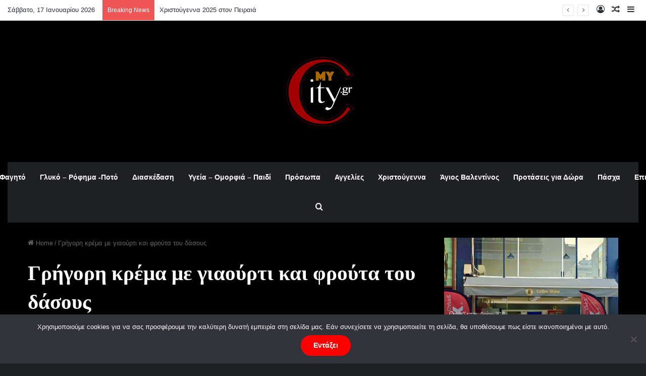

--- FILE ---
content_type: text/html; charset=UTF-8
request_url: https://www.my-city.gr/tag/%CE%B3%CF%81%CE%AE%CE%B3%CE%BF%CF%81%CE%B7-%CE%BA%CF%81%CE%AD%CE%BC%CE%B1-%CE%BC%CE%B5-%CE%B3%CE%B9%CE%B1%CE%BF%CF%8D%CF%81%CF%84%CE%B9-%CE%BA%CE%B1%CE%B9-%CF%86%CF%81%CE%BF%CF%8D%CF%84%CE%B1-%CF%84/
body_size: 345330
content:
<!DOCTYPE html>
<html lang="el" class="dark-skin" data-skin="dark">
<head>
	<meta charset="UTF-8" />
	<link rel="profile" href="https://gmpg.org/xfn/11" />
	<meta name='robots' content='index, follow, max-image-preview:large, max-snippet:-1, max-video-preview:-1' />
	<style>img:is([sizes="auto" i], [sizes^="auto," i]) { contain-intrinsic-size: 3000px 1500px }</style>
	
	<!-- This site is optimized with the Yoast SEO plugin v24.6 - https://yoast.com/wordpress/plugins/seo/ -->
	<title>Γρήγορη κρέμα με γιαούρτι και φρούτα του δάσους Archives - My City</title>
	<link rel="canonical" href="https://www.my-city.gr/tag/γρήγορη-κρέμα-με-γιαούρτι-και-φρούτα-τ/" />
	<meta property="og:locale" content="el_GR" />
	<meta property="og:type" content="article" />
	<meta property="og:title" content="Γρήγορη κρέμα με γιαούρτι και φρούτα του δάσους Archives - My City" />
	<meta property="og:url" content="https://www.my-city.gr/tag/γρήγορη-κρέμα-με-γιαούρτι-και-φρούτα-τ/" />
	<meta property="og:site_name" content="My City" />
	<meta name="twitter:card" content="summary_large_image" />
	<meta name="twitter:site" content="@my_Citygr" />
	<script type="application/ld+json" class="yoast-schema-graph">{"@context":"https://schema.org","@graph":[{"@type":"CollectionPage","@id":"https://www.my-city.gr/tag/%ce%b3%cf%81%ce%ae%ce%b3%ce%bf%cf%81%ce%b7-%ce%ba%cf%81%ce%ad%ce%bc%ce%b1-%ce%bc%ce%b5-%ce%b3%ce%b9%ce%b1%ce%bf%cf%8d%cf%81%cf%84%ce%b9-%ce%ba%ce%b1%ce%b9-%cf%86%cf%81%ce%bf%cf%8d%cf%84%ce%b1-%cf%84/","url":"https://www.my-city.gr/tag/%ce%b3%cf%81%ce%ae%ce%b3%ce%bf%cf%81%ce%b7-%ce%ba%cf%81%ce%ad%ce%bc%ce%b1-%ce%bc%ce%b5-%ce%b3%ce%b9%ce%b1%ce%bf%cf%8d%cf%81%cf%84%ce%b9-%ce%ba%ce%b1%ce%b9-%cf%86%cf%81%ce%bf%cf%8d%cf%84%ce%b1-%cf%84/","name":"Γρήγορη κρέμα με γιαούρτι και φρούτα του δάσους Archives - My City","isPartOf":{"@id":"https://www.my-city.gr/#website"},"primaryImageOfPage":{"@id":"https://www.my-city.gr/tag/%ce%b3%cf%81%ce%ae%ce%b3%ce%bf%cf%81%ce%b7-%ce%ba%cf%81%ce%ad%ce%bc%ce%b1-%ce%bc%ce%b5-%ce%b3%ce%b9%ce%b1%ce%bf%cf%8d%cf%81%cf%84%ce%b9-%ce%ba%ce%b1%ce%b9-%cf%86%cf%81%ce%bf%cf%8d%cf%84%ce%b1-%cf%84/#primaryimage"},"image":{"@id":"https://www.my-city.gr/tag/%ce%b3%cf%81%ce%ae%ce%b3%ce%bf%cf%81%ce%b7-%ce%ba%cf%81%ce%ad%ce%bc%ce%b1-%ce%bc%ce%b5-%ce%b3%ce%b9%ce%b1%ce%bf%cf%8d%cf%81%cf%84%ce%b9-%ce%ba%ce%b1%ce%b9-%cf%86%cf%81%ce%bf%cf%8d%cf%84%ce%b1-%cf%84/#primaryimage"},"thumbnailUrl":"https://www.my-city.gr/wp-content/uploads/2022/06/grigori-krema-me-giaourti-kai-frouta-tou-dasous-1.jpg","breadcrumb":{"@id":"https://www.my-city.gr/tag/%ce%b3%cf%81%ce%ae%ce%b3%ce%bf%cf%81%ce%b7-%ce%ba%cf%81%ce%ad%ce%bc%ce%b1-%ce%bc%ce%b5-%ce%b3%ce%b9%ce%b1%ce%bf%cf%8d%cf%81%cf%84%ce%b9-%ce%ba%ce%b1%ce%b9-%cf%86%cf%81%ce%bf%cf%8d%cf%84%ce%b1-%cf%84/#breadcrumb"},"inLanguage":"el"},{"@type":"ImageObject","inLanguage":"el","@id":"https://www.my-city.gr/tag/%ce%b3%cf%81%ce%ae%ce%b3%ce%bf%cf%81%ce%b7-%ce%ba%cf%81%ce%ad%ce%bc%ce%b1-%ce%bc%ce%b5-%ce%b3%ce%b9%ce%b1%ce%bf%cf%8d%cf%81%cf%84%ce%b9-%ce%ba%ce%b1%ce%b9-%cf%86%cf%81%ce%bf%cf%8d%cf%84%ce%b1-%cf%84/#primaryimage","url":"https://www.my-city.gr/wp-content/uploads/2022/06/grigori-krema-me-giaourti-kai-frouta-tou-dasous-1.jpg","contentUrl":"https://www.my-city.gr/wp-content/uploads/2022/06/grigori-krema-me-giaourti-kai-frouta-tou-dasous-1.jpg","width":1200,"height":1295},{"@type":"BreadcrumbList","@id":"https://www.my-city.gr/tag/%ce%b3%cf%81%ce%ae%ce%b3%ce%bf%cf%81%ce%b7-%ce%ba%cf%81%ce%ad%ce%bc%ce%b1-%ce%bc%ce%b5-%ce%b3%ce%b9%ce%b1%ce%bf%cf%8d%cf%81%cf%84%ce%b9-%ce%ba%ce%b1%ce%b9-%cf%86%cf%81%ce%bf%cf%8d%cf%84%ce%b1-%cf%84/#breadcrumb","itemListElement":[{"@type":"ListItem","position":1,"name":"Home","item":"https://www.my-city.gr/"},{"@type":"ListItem","position":2,"name":"Γρήγορη κρέμα με γιαούρτι και φρούτα του δάσους"}]},{"@type":"WebSite","@id":"https://www.my-city.gr/#website","url":"https://www.my-city.gr/","name":"My City","description":"Για δοκιμασμένες προτάσεις και όχι μόνο","publisher":{"@id":"https://www.my-city.gr/#organization"},"potentialAction":[{"@type":"SearchAction","target":{"@type":"EntryPoint","urlTemplate":"https://www.my-city.gr/?s={search_term_string}"},"query-input":{"@type":"PropertyValueSpecification","valueRequired":true,"valueName":"search_term_string"}}],"inLanguage":"el"},{"@type":"Organization","@id":"https://www.my-city.gr/#organization","name":"My City","url":"https://www.my-city.gr/","logo":{"@type":"ImageObject","inLanguage":"el","@id":"https://www.my-city.gr/#/schema/logo/image/","url":"https://www.my-city.gr/wp-content/uploads/18252962_1970366166565979_8631802783604932608_a.jpg","contentUrl":"https://www.my-city.gr/wp-content/uploads/18252962_1970366166565979_8631802783604932608_a.jpg","width":150,"height":150,"caption":"My City"},"image":{"@id":"https://www.my-city.gr/#/schema/logo/image/"},"sameAs":["https://www.facebook.com/My-Citygr-1714586415507788/","https://x.com/my_Citygr","https://www.instagram.com/mycity.gr/","https://www.youtube.com/channel/UCu7lKQshUQMeoHtCSqy4gBg"]}]}</script>
	<!-- / Yoast SEO plugin. -->


<link rel="alternate" type="application/rss+xml" title="Ροή RSS &raquo; My City" href="https://www.my-city.gr/feed/" />
<link rel="alternate" type="application/rss+xml" title="Ροή Σχολίων &raquo; My City" href="https://www.my-city.gr/comments/feed/" />
<link rel="alternate" type="application/rss+xml" title="Ετικέτα ροής My City &raquo; Γρήγορη κρέμα με γιαούρτι και φρούτα του δάσους" href="https://www.my-city.gr/tag/%ce%b3%cf%81%ce%ae%ce%b3%ce%bf%cf%81%ce%b7-%ce%ba%cf%81%ce%ad%ce%bc%ce%b1-%ce%bc%ce%b5-%ce%b3%ce%b9%ce%b1%ce%bf%cf%8d%cf%81%cf%84%ce%b9-%ce%ba%ce%b1%ce%b9-%cf%86%cf%81%ce%bf%cf%8d%cf%84%ce%b1-%cf%84/feed/" />

		<style type="text/css">
			:root{				
			--tie-preset-gradient-1: linear-gradient(135deg, rgba(6, 147, 227, 1) 0%, rgb(155, 81, 224) 100%);
			--tie-preset-gradient-2: linear-gradient(135deg, rgb(122, 220, 180) 0%, rgb(0, 208, 130) 100%);
			--tie-preset-gradient-3: linear-gradient(135deg, rgba(252, 185, 0, 1) 0%, rgba(255, 105, 0, 1) 100%);
			--tie-preset-gradient-4: linear-gradient(135deg, rgba(255, 105, 0, 1) 0%, rgb(207, 46, 46) 100%);
			--tie-preset-gradient-5: linear-gradient(135deg, rgb(238, 238, 238) 0%, rgb(169, 184, 195) 100%);
			--tie-preset-gradient-6: linear-gradient(135deg, rgb(74, 234, 220) 0%, rgb(151, 120, 209) 20%, rgb(207, 42, 186) 40%, rgb(238, 44, 130) 60%, rgb(251, 105, 98) 80%, rgb(254, 248, 76) 100%);
			--tie-preset-gradient-7: linear-gradient(135deg, rgb(255, 206, 236) 0%, rgb(152, 150, 240) 100%);
			--tie-preset-gradient-8: linear-gradient(135deg, rgb(254, 205, 165) 0%, rgb(254, 45, 45) 50%, rgb(107, 0, 62) 100%);
			--tie-preset-gradient-9: linear-gradient(135deg, rgb(255, 203, 112) 0%, rgb(199, 81, 192) 50%, rgb(65, 88, 208) 100%);
			--tie-preset-gradient-10: linear-gradient(135deg, rgb(255, 245, 203) 0%, rgb(182, 227, 212) 50%, rgb(51, 167, 181) 100%);
			--tie-preset-gradient-11: linear-gradient(135deg, rgb(202, 248, 128) 0%, rgb(113, 206, 126) 100%);
			--tie-preset-gradient-12: linear-gradient(135deg, rgb(2, 3, 129) 0%, rgb(40, 116, 252) 100%);
			--tie-preset-gradient-13: linear-gradient(135deg, #4D34FA, #ad34fa);
			--tie-preset-gradient-14: linear-gradient(135deg, #0057FF, #31B5FF);
			--tie-preset-gradient-15: linear-gradient(135deg, #FF007A, #FF81BD);
			--tie-preset-gradient-16: linear-gradient(135deg, #14111E, #4B4462);
			--tie-preset-gradient-17: linear-gradient(135deg, #F32758, #FFC581);

			
					--main-nav-background: #1f2024;
					--main-nav-secondry-background: rgba(0,0,0,0.2);
					--main-nav-primary-color: #0088ff;
					--main-nav-contrast-primary-color: #FFFFFF;
					--main-nav-text-color: #FFFFFF;
					--main-nav-secondry-text-color: rgba(225,255,255,0.5);
					--main-nav-main-border-color: rgba(255,255,255,0.07);
					--main-nav-secondry-border-color: rgba(255,255,255,0.04);
				--tie-buttons-radius: 100px;--tie-buttons-color: #ff0000;--tie-buttons-text: #ffffff;--tie-buttons-hover-color: #cd0000;--tie-buttons-hover-text: #FFFFFF;
			}
		</style>
	<meta name="viewport" content="width=device-width, initial-scale=1.0" /><script type="text/javascript">
/* <![CDATA[ */
window._wpemojiSettings = {"baseUrl":"https:\/\/s.w.org\/images\/core\/emoji\/15.0.3\/72x72\/","ext":".png","svgUrl":"https:\/\/s.w.org\/images\/core\/emoji\/15.0.3\/svg\/","svgExt":".svg","source":{"concatemoji":"https:\/\/www.my-city.gr\/wp-includes\/js\/wp-emoji-release.min.js?ver=6.7.4"}};
/*! This file is auto-generated */
!function(i,n){var o,s,e;function c(e){try{var t={supportTests:e,timestamp:(new Date).valueOf()};sessionStorage.setItem(o,JSON.stringify(t))}catch(e){}}function p(e,t,n){e.clearRect(0,0,e.canvas.width,e.canvas.height),e.fillText(t,0,0);var t=new Uint32Array(e.getImageData(0,0,e.canvas.width,e.canvas.height).data),r=(e.clearRect(0,0,e.canvas.width,e.canvas.height),e.fillText(n,0,0),new Uint32Array(e.getImageData(0,0,e.canvas.width,e.canvas.height).data));return t.every(function(e,t){return e===r[t]})}function u(e,t,n){switch(t){case"flag":return n(e,"\ud83c\udff3\ufe0f\u200d\u26a7\ufe0f","\ud83c\udff3\ufe0f\u200b\u26a7\ufe0f")?!1:!n(e,"\ud83c\uddfa\ud83c\uddf3","\ud83c\uddfa\u200b\ud83c\uddf3")&&!n(e,"\ud83c\udff4\udb40\udc67\udb40\udc62\udb40\udc65\udb40\udc6e\udb40\udc67\udb40\udc7f","\ud83c\udff4\u200b\udb40\udc67\u200b\udb40\udc62\u200b\udb40\udc65\u200b\udb40\udc6e\u200b\udb40\udc67\u200b\udb40\udc7f");case"emoji":return!n(e,"\ud83d\udc26\u200d\u2b1b","\ud83d\udc26\u200b\u2b1b")}return!1}function f(e,t,n){var r="undefined"!=typeof WorkerGlobalScope&&self instanceof WorkerGlobalScope?new OffscreenCanvas(300,150):i.createElement("canvas"),a=r.getContext("2d",{willReadFrequently:!0}),o=(a.textBaseline="top",a.font="600 32px Arial",{});return e.forEach(function(e){o[e]=t(a,e,n)}),o}function t(e){var t=i.createElement("script");t.src=e,t.defer=!0,i.head.appendChild(t)}"undefined"!=typeof Promise&&(o="wpEmojiSettingsSupports",s=["flag","emoji"],n.supports={everything:!0,everythingExceptFlag:!0},e=new Promise(function(e){i.addEventListener("DOMContentLoaded",e,{once:!0})}),new Promise(function(t){var n=function(){try{var e=JSON.parse(sessionStorage.getItem(o));if("object"==typeof e&&"number"==typeof e.timestamp&&(new Date).valueOf()<e.timestamp+604800&&"object"==typeof e.supportTests)return e.supportTests}catch(e){}return null}();if(!n){if("undefined"!=typeof Worker&&"undefined"!=typeof OffscreenCanvas&&"undefined"!=typeof URL&&URL.createObjectURL&&"undefined"!=typeof Blob)try{var e="postMessage("+f.toString()+"("+[JSON.stringify(s),u.toString(),p.toString()].join(",")+"));",r=new Blob([e],{type:"text/javascript"}),a=new Worker(URL.createObjectURL(r),{name:"wpTestEmojiSupports"});return void(a.onmessage=function(e){c(n=e.data),a.terminate(),t(n)})}catch(e){}c(n=f(s,u,p))}t(n)}).then(function(e){for(var t in e)n.supports[t]=e[t],n.supports.everything=n.supports.everything&&n.supports[t],"flag"!==t&&(n.supports.everythingExceptFlag=n.supports.everythingExceptFlag&&n.supports[t]);n.supports.everythingExceptFlag=n.supports.everythingExceptFlag&&!n.supports.flag,n.DOMReady=!1,n.readyCallback=function(){n.DOMReady=!0}}).then(function(){return e}).then(function(){var e;n.supports.everything||(n.readyCallback(),(e=n.source||{}).concatemoji?t(e.concatemoji):e.wpemoji&&e.twemoji&&(t(e.twemoji),t(e.wpemoji)))}))}((window,document),window._wpemojiSettings);
/* ]]> */
</script>
<style id='wp-emoji-styles-inline-css' type='text/css'>

	img.wp-smiley, img.emoji {
		display: inline !important;
		border: none !important;
		box-shadow: none !important;
		height: 1em !important;
		width: 1em !important;
		margin: 0 0.07em !important;
		vertical-align: -0.1em !important;
		background: none !important;
		padding: 0 !important;
	}
</style>
<link rel='stylesheet' id='wp-block-library-css' href='https://www.my-city.gr/wp-includes/css/dist/block-library/style.min.css?ver=6.7.4' type='text/css' media='all' />
<style id='wp-block-library-theme-inline-css' type='text/css'>
.wp-block-audio :where(figcaption){color:#555;font-size:13px;text-align:center}.is-dark-theme .wp-block-audio :where(figcaption){color:#ffffffa6}.wp-block-audio{margin:0 0 1em}.wp-block-code{border:1px solid #ccc;border-radius:4px;font-family:Menlo,Consolas,monaco,monospace;padding:.8em 1em}.wp-block-embed :where(figcaption){color:#555;font-size:13px;text-align:center}.is-dark-theme .wp-block-embed :where(figcaption){color:#ffffffa6}.wp-block-embed{margin:0 0 1em}.blocks-gallery-caption{color:#555;font-size:13px;text-align:center}.is-dark-theme .blocks-gallery-caption{color:#ffffffa6}:root :where(.wp-block-image figcaption){color:#555;font-size:13px;text-align:center}.is-dark-theme :root :where(.wp-block-image figcaption){color:#ffffffa6}.wp-block-image{margin:0 0 1em}.wp-block-pullquote{border-bottom:4px solid;border-top:4px solid;color:currentColor;margin-bottom:1.75em}.wp-block-pullquote cite,.wp-block-pullquote footer,.wp-block-pullquote__citation{color:currentColor;font-size:.8125em;font-style:normal;text-transform:uppercase}.wp-block-quote{border-left:.25em solid;margin:0 0 1.75em;padding-left:1em}.wp-block-quote cite,.wp-block-quote footer{color:currentColor;font-size:.8125em;font-style:normal;position:relative}.wp-block-quote:where(.has-text-align-right){border-left:none;border-right:.25em solid;padding-left:0;padding-right:1em}.wp-block-quote:where(.has-text-align-center){border:none;padding-left:0}.wp-block-quote.is-large,.wp-block-quote.is-style-large,.wp-block-quote:where(.is-style-plain){border:none}.wp-block-search .wp-block-search__label{font-weight:700}.wp-block-search__button{border:1px solid #ccc;padding:.375em .625em}:where(.wp-block-group.has-background){padding:1.25em 2.375em}.wp-block-separator.has-css-opacity{opacity:.4}.wp-block-separator{border:none;border-bottom:2px solid;margin-left:auto;margin-right:auto}.wp-block-separator.has-alpha-channel-opacity{opacity:1}.wp-block-separator:not(.is-style-wide):not(.is-style-dots){width:100px}.wp-block-separator.has-background:not(.is-style-dots){border-bottom:none;height:1px}.wp-block-separator.has-background:not(.is-style-wide):not(.is-style-dots){height:2px}.wp-block-table{margin:0 0 1em}.wp-block-table td,.wp-block-table th{word-break:normal}.wp-block-table :where(figcaption){color:#555;font-size:13px;text-align:center}.is-dark-theme .wp-block-table :where(figcaption){color:#ffffffa6}.wp-block-video :where(figcaption){color:#555;font-size:13px;text-align:center}.is-dark-theme .wp-block-video :where(figcaption){color:#ffffffa6}.wp-block-video{margin:0 0 1em}:root :where(.wp-block-template-part.has-background){margin-bottom:0;margin-top:0;padding:1.25em 2.375em}
</style>
<style id='classic-theme-styles-inline-css' type='text/css'>
/*! This file is auto-generated */
.wp-block-button__link{color:#fff;background-color:#32373c;border-radius:9999px;box-shadow:none;text-decoration:none;padding:calc(.667em + 2px) calc(1.333em + 2px);font-size:1.125em}.wp-block-file__button{background:#32373c;color:#fff;text-decoration:none}
</style>
<style id='global-styles-inline-css' type='text/css'>
:root{--wp--preset--aspect-ratio--square: 1;--wp--preset--aspect-ratio--4-3: 4/3;--wp--preset--aspect-ratio--3-4: 3/4;--wp--preset--aspect-ratio--3-2: 3/2;--wp--preset--aspect-ratio--2-3: 2/3;--wp--preset--aspect-ratio--16-9: 16/9;--wp--preset--aspect-ratio--9-16: 9/16;--wp--preset--color--black: #000000;--wp--preset--color--cyan-bluish-gray: #abb8c3;--wp--preset--color--white: #ffffff;--wp--preset--color--pale-pink: #f78da7;--wp--preset--color--vivid-red: #cf2e2e;--wp--preset--color--luminous-vivid-orange: #ff6900;--wp--preset--color--luminous-vivid-amber: #fcb900;--wp--preset--color--light-green-cyan: #7bdcb5;--wp--preset--color--vivid-green-cyan: #00d084;--wp--preset--color--pale-cyan-blue: #8ed1fc;--wp--preset--color--vivid-cyan-blue: #0693e3;--wp--preset--color--vivid-purple: #9b51e0;--wp--preset--color--global-color: #ff0000;--wp--preset--gradient--vivid-cyan-blue-to-vivid-purple: linear-gradient(135deg,rgba(6,147,227,1) 0%,rgb(155,81,224) 100%);--wp--preset--gradient--light-green-cyan-to-vivid-green-cyan: linear-gradient(135deg,rgb(122,220,180) 0%,rgb(0,208,130) 100%);--wp--preset--gradient--luminous-vivid-amber-to-luminous-vivid-orange: linear-gradient(135deg,rgba(252,185,0,1) 0%,rgba(255,105,0,1) 100%);--wp--preset--gradient--luminous-vivid-orange-to-vivid-red: linear-gradient(135deg,rgba(255,105,0,1) 0%,rgb(207,46,46) 100%);--wp--preset--gradient--very-light-gray-to-cyan-bluish-gray: linear-gradient(135deg,rgb(238,238,238) 0%,rgb(169,184,195) 100%);--wp--preset--gradient--cool-to-warm-spectrum: linear-gradient(135deg,rgb(74,234,220) 0%,rgb(151,120,209) 20%,rgb(207,42,186) 40%,rgb(238,44,130) 60%,rgb(251,105,98) 80%,rgb(254,248,76) 100%);--wp--preset--gradient--blush-light-purple: linear-gradient(135deg,rgb(255,206,236) 0%,rgb(152,150,240) 100%);--wp--preset--gradient--blush-bordeaux: linear-gradient(135deg,rgb(254,205,165) 0%,rgb(254,45,45) 50%,rgb(107,0,62) 100%);--wp--preset--gradient--luminous-dusk: linear-gradient(135deg,rgb(255,203,112) 0%,rgb(199,81,192) 50%,rgb(65,88,208) 100%);--wp--preset--gradient--pale-ocean: linear-gradient(135deg,rgb(255,245,203) 0%,rgb(182,227,212) 50%,rgb(51,167,181) 100%);--wp--preset--gradient--electric-grass: linear-gradient(135deg,rgb(202,248,128) 0%,rgb(113,206,126) 100%);--wp--preset--gradient--midnight: linear-gradient(135deg,rgb(2,3,129) 0%,rgb(40,116,252) 100%);--wp--preset--font-size--small: 13px;--wp--preset--font-size--medium: 20px;--wp--preset--font-size--large: 36px;--wp--preset--font-size--x-large: 42px;--wp--preset--spacing--20: 0.44rem;--wp--preset--spacing--30: 0.67rem;--wp--preset--spacing--40: 1rem;--wp--preset--spacing--50: 1.5rem;--wp--preset--spacing--60: 2.25rem;--wp--preset--spacing--70: 3.38rem;--wp--preset--spacing--80: 5.06rem;--wp--preset--shadow--natural: 6px 6px 9px rgba(0, 0, 0, 0.2);--wp--preset--shadow--deep: 12px 12px 50px rgba(0, 0, 0, 0.4);--wp--preset--shadow--sharp: 6px 6px 0px rgba(0, 0, 0, 0.2);--wp--preset--shadow--outlined: 6px 6px 0px -3px rgba(255, 255, 255, 1), 6px 6px rgba(0, 0, 0, 1);--wp--preset--shadow--crisp: 6px 6px 0px rgba(0, 0, 0, 1);}:where(.is-layout-flex){gap: 0.5em;}:where(.is-layout-grid){gap: 0.5em;}body .is-layout-flex{display: flex;}.is-layout-flex{flex-wrap: wrap;align-items: center;}.is-layout-flex > :is(*, div){margin: 0;}body .is-layout-grid{display: grid;}.is-layout-grid > :is(*, div){margin: 0;}:where(.wp-block-columns.is-layout-flex){gap: 2em;}:where(.wp-block-columns.is-layout-grid){gap: 2em;}:where(.wp-block-post-template.is-layout-flex){gap: 1.25em;}:where(.wp-block-post-template.is-layout-grid){gap: 1.25em;}.has-black-color{color: var(--wp--preset--color--black) !important;}.has-cyan-bluish-gray-color{color: var(--wp--preset--color--cyan-bluish-gray) !important;}.has-white-color{color: var(--wp--preset--color--white) !important;}.has-pale-pink-color{color: var(--wp--preset--color--pale-pink) !important;}.has-vivid-red-color{color: var(--wp--preset--color--vivid-red) !important;}.has-luminous-vivid-orange-color{color: var(--wp--preset--color--luminous-vivid-orange) !important;}.has-luminous-vivid-amber-color{color: var(--wp--preset--color--luminous-vivid-amber) !important;}.has-light-green-cyan-color{color: var(--wp--preset--color--light-green-cyan) !important;}.has-vivid-green-cyan-color{color: var(--wp--preset--color--vivid-green-cyan) !important;}.has-pale-cyan-blue-color{color: var(--wp--preset--color--pale-cyan-blue) !important;}.has-vivid-cyan-blue-color{color: var(--wp--preset--color--vivid-cyan-blue) !important;}.has-vivid-purple-color{color: var(--wp--preset--color--vivid-purple) !important;}.has-black-background-color{background-color: var(--wp--preset--color--black) !important;}.has-cyan-bluish-gray-background-color{background-color: var(--wp--preset--color--cyan-bluish-gray) !important;}.has-white-background-color{background-color: var(--wp--preset--color--white) !important;}.has-pale-pink-background-color{background-color: var(--wp--preset--color--pale-pink) !important;}.has-vivid-red-background-color{background-color: var(--wp--preset--color--vivid-red) !important;}.has-luminous-vivid-orange-background-color{background-color: var(--wp--preset--color--luminous-vivid-orange) !important;}.has-luminous-vivid-amber-background-color{background-color: var(--wp--preset--color--luminous-vivid-amber) !important;}.has-light-green-cyan-background-color{background-color: var(--wp--preset--color--light-green-cyan) !important;}.has-vivid-green-cyan-background-color{background-color: var(--wp--preset--color--vivid-green-cyan) !important;}.has-pale-cyan-blue-background-color{background-color: var(--wp--preset--color--pale-cyan-blue) !important;}.has-vivid-cyan-blue-background-color{background-color: var(--wp--preset--color--vivid-cyan-blue) !important;}.has-vivid-purple-background-color{background-color: var(--wp--preset--color--vivid-purple) !important;}.has-black-border-color{border-color: var(--wp--preset--color--black) !important;}.has-cyan-bluish-gray-border-color{border-color: var(--wp--preset--color--cyan-bluish-gray) !important;}.has-white-border-color{border-color: var(--wp--preset--color--white) !important;}.has-pale-pink-border-color{border-color: var(--wp--preset--color--pale-pink) !important;}.has-vivid-red-border-color{border-color: var(--wp--preset--color--vivid-red) !important;}.has-luminous-vivid-orange-border-color{border-color: var(--wp--preset--color--luminous-vivid-orange) !important;}.has-luminous-vivid-amber-border-color{border-color: var(--wp--preset--color--luminous-vivid-amber) !important;}.has-light-green-cyan-border-color{border-color: var(--wp--preset--color--light-green-cyan) !important;}.has-vivid-green-cyan-border-color{border-color: var(--wp--preset--color--vivid-green-cyan) !important;}.has-pale-cyan-blue-border-color{border-color: var(--wp--preset--color--pale-cyan-blue) !important;}.has-vivid-cyan-blue-border-color{border-color: var(--wp--preset--color--vivid-cyan-blue) !important;}.has-vivid-purple-border-color{border-color: var(--wp--preset--color--vivid-purple) !important;}.has-vivid-cyan-blue-to-vivid-purple-gradient-background{background: var(--wp--preset--gradient--vivid-cyan-blue-to-vivid-purple) !important;}.has-light-green-cyan-to-vivid-green-cyan-gradient-background{background: var(--wp--preset--gradient--light-green-cyan-to-vivid-green-cyan) !important;}.has-luminous-vivid-amber-to-luminous-vivid-orange-gradient-background{background: var(--wp--preset--gradient--luminous-vivid-amber-to-luminous-vivid-orange) !important;}.has-luminous-vivid-orange-to-vivid-red-gradient-background{background: var(--wp--preset--gradient--luminous-vivid-orange-to-vivid-red) !important;}.has-very-light-gray-to-cyan-bluish-gray-gradient-background{background: var(--wp--preset--gradient--very-light-gray-to-cyan-bluish-gray) !important;}.has-cool-to-warm-spectrum-gradient-background{background: var(--wp--preset--gradient--cool-to-warm-spectrum) !important;}.has-blush-light-purple-gradient-background{background: var(--wp--preset--gradient--blush-light-purple) !important;}.has-blush-bordeaux-gradient-background{background: var(--wp--preset--gradient--blush-bordeaux) !important;}.has-luminous-dusk-gradient-background{background: var(--wp--preset--gradient--luminous-dusk) !important;}.has-pale-ocean-gradient-background{background: var(--wp--preset--gradient--pale-ocean) !important;}.has-electric-grass-gradient-background{background: var(--wp--preset--gradient--electric-grass) !important;}.has-midnight-gradient-background{background: var(--wp--preset--gradient--midnight) !important;}.has-small-font-size{font-size: var(--wp--preset--font-size--small) !important;}.has-medium-font-size{font-size: var(--wp--preset--font-size--medium) !important;}.has-large-font-size{font-size: var(--wp--preset--font-size--large) !important;}.has-x-large-font-size{font-size: var(--wp--preset--font-size--x-large) !important;}
:where(.wp-block-post-template.is-layout-flex){gap: 1.25em;}:where(.wp-block-post-template.is-layout-grid){gap: 1.25em;}
:where(.wp-block-columns.is-layout-flex){gap: 2em;}:where(.wp-block-columns.is-layout-grid){gap: 2em;}
:root :where(.wp-block-pullquote){font-size: 1.5em;line-height: 1.6;}
</style>
<link rel='stylesheet' id='contact-form-7-css' href='https://www.my-city.gr/wp-content/plugins/contact-form-7/includes/css/styles.css?ver=6.1.4' type='text/css' media='all' />
<link rel='stylesheet' id='cookie-notice-front-css' href='https://www.my-city.gr/wp-content/plugins/cookie-notice/css/front.min.css?ver=2.5.10' type='text/css' media='all' />
<link rel='stylesheet' id='tie-css-base-css' href='https://www.my-city.gr/wp-content/themes/jannah/assets/css/base.min.css?ver=7.2.0' type='text/css' media='all' />
<link rel='stylesheet' id='tie-css-styles-css' href='https://www.my-city.gr/wp-content/themes/jannah/assets/css/style.min.css?ver=7.2.0' type='text/css' media='all' />
<link rel='stylesheet' id='tie-css-widgets-css' href='https://www.my-city.gr/wp-content/themes/jannah/assets/css/widgets.min.css?ver=7.2.0' type='text/css' media='all' />
<link rel='stylesheet' id='tie-css-helpers-css' href='https://www.my-city.gr/wp-content/themes/jannah/assets/css/helpers.min.css?ver=7.2.0' type='text/css' media='all' />
<link rel='stylesheet' id='tie-fontawesome5-css' href='https://www.my-city.gr/wp-content/themes/jannah/assets/css/fontawesome.css?ver=7.2.0' type='text/css' media='all' />
<link rel='stylesheet' id='tie-css-ilightbox-css' href='https://www.my-city.gr/wp-content/themes/jannah/assets/ilightbox/dark-skin/skin.css?ver=7.2.0' type='text/css' media='all' />
<style id='tie-css-ilightbox-inline-css' type='text/css'>
.wf-active .logo-text,.wf-active h1,.wf-active h2,.wf-active h3,.wf-active h4,.wf-active h5,.wf-active h6,.wf-active .the-subtitle{font-family: 'Poppins';}:root:root{--brand-color: #ff0000;--dark-brand-color: #cd0000;--bright-color: #FFFFFF;--base-color: #2c2f34;}#reading-position-indicator{box-shadow: 0 0 10px rgba( 255,0,0,0.7);}:root:root{--brand-color: #ff0000;--dark-brand-color: #cd0000;--bright-color: #FFFFFF;--base-color: #2c2f34;}#reading-position-indicator{box-shadow: 0 0 10px rgba( 255,0,0,0.7);}a,body .entry a,.dark-skin body .entry a,.comment-list .comment-content a{color: #ffffff;}.container-wrapper,.the-global-title,.comment-reply-title,.tabs,.flex-tabs .flexMenu-popup,.magazine1 .tabs-vertical .tabs li a,.magazine1 .tabs-vertical:after,.mag-box .show-more-button,.white-bg .social-icons-item a,textarea,input,select,.toggle,.post-content-slideshow,.post-content-slideshow .slider-nav-wrapper,.share-buttons-bottom,.pages-numbers a,.pages-nav-item,.first-last-pages .pagination-icon,.multiple-post-pages .post-page-numbers,#story-highlights li,.review-item,.review-summary,.user-rate-wrap,.review-final-score,.tabs a{border-color: #ff0000 !important;}.magazine1 .tabs a{border-bottom-color: transparent !important;}.fullwidth-area .tagcloud a:not(:hover){background: transparent;box-shadow: inset 0 0 0 3px #ff0000;}.subscribe-widget-content .subscribe-subtitle:after,.white-bg .social-icons-item:before{background-color: #ff0000 !important;}#the-post .entry-content a:not(.shortc-button){color: #ff0000 !important;}#tie-body .sidebar .widget-title:after{background-color: #ffffff;}#tie-body .sidebar .widget-title:before{border-top-color: #ffffff;}#tie-container #tie-wrapper,.post-layout-8 #content{background-color: #000000;}#tie-wrapper #theme-header{background-color: #000000;}#logo.text-logo a,#logo.text-logo a:hover{color: #FFFFFF;}@media (max-width: 991px){#tie-wrapper #theme-header .logo-container.fixed-nav{background-color: rgba(0,0,0,0.95);}}@media (max-width: 991px){#tie-wrapper #theme-header .logo-container{background-color: #000000;}}a#go-to-top{background-color: #ff0000;}.meta-views.meta-item .tie-icon-fire:before{content: "\f06e" !important;}
</style>
<script type="text/javascript" id="cookie-notice-front-js-before">
/* <![CDATA[ */
var cnArgs = {"ajaxUrl":"https:\/\/www.my-city.gr\/wp-admin\/admin-ajax.php","nonce":"666ab51cbc","hideEffect":"fade","position":"bottom","onScroll":false,"onScrollOffset":100,"onClick":false,"cookieName":"cookie_notice_accepted","cookieTime":2592000,"cookieTimeRejected":2592000,"globalCookie":false,"redirection":false,"cache":false,"revokeCookies":false,"revokeCookiesOpt":"automatic"};
/* ]]> */
</script>
<script type="text/javascript" src="https://www.my-city.gr/wp-content/plugins/cookie-notice/js/front.min.js?ver=2.5.10" id="cookie-notice-front-js"></script>
<script type="text/javascript" src="https://www.my-city.gr/wp-includes/js/jquery/jquery.min.js?ver=3.7.1" id="jquery-core-js"></script>
<script type="text/javascript" src="https://www.my-city.gr/wp-includes/js/jquery/jquery-migrate.min.js?ver=3.4.1" id="jquery-migrate-js"></script>
<link rel="https://api.w.org/" href="https://www.my-city.gr/wp-json/" /><link rel="alternate" title="JSON" type="application/json" href="https://www.my-city.gr/wp-json/wp/v2/tags/3818" /><link rel="EditURI" type="application/rsd+xml" title="RSD" href="https://www.my-city.gr/xmlrpc.php?rsd" />
<meta name="generator" content="WordPress 6.7.4" />
		<script>
			document.documentElement.className = document.documentElement.className.replace('no-js', 'js');
		</script>
				<style>
			.no-js img.lazyload {
				display: none;
			}

			figure.wp-block-image img.lazyloading {
				min-width: 150px;
			}

						.lazyload, .lazyloading {
				opacity: 0;
			}

			.lazyloaded {
				opacity: 1;
				transition: opacity 400ms;
				transition-delay: 0ms;
			}

					</style>
		<meta http-equiv="X-UA-Compatible" content="IE=edge">
<meta name="generator" content="Elementor 3.33.3; settings: css_print_method-internal, google_font-enabled, font_display-swap">
			<style>
				.e-con.e-parent:nth-of-type(n+4):not(.e-lazyloaded):not(.e-no-lazyload),
				.e-con.e-parent:nth-of-type(n+4):not(.e-lazyloaded):not(.e-no-lazyload) * {
					background-image: none !important;
				}
				@media screen and (max-height: 1024px) {
					.e-con.e-parent:nth-of-type(n+3):not(.e-lazyloaded):not(.e-no-lazyload),
					.e-con.e-parent:nth-of-type(n+3):not(.e-lazyloaded):not(.e-no-lazyload) * {
						background-image: none !important;
					}
				}
				@media screen and (max-height: 640px) {
					.e-con.e-parent:nth-of-type(n+2):not(.e-lazyloaded):not(.e-no-lazyload),
					.e-con.e-parent:nth-of-type(n+2):not(.e-lazyloaded):not(.e-no-lazyload) * {
						background-image: none !important;
					}
				}
			</style>
			</head>

<body id="tie-body" class="archive tag tag-3818 cookies-not-set wrapper-has-shadow block-head-1 magazine2 is-thumb-overlay-disabled is-desktop is-header-layout-2 sidebar-right has-sidebar elementor-default elementor-kit-11823">



<div class="background-overlay">

	<div id="tie-container" class="site tie-container">

		
		<div id="tie-wrapper">

			
<header id="theme-header" class="theme-header header-layout-2 main-nav-dark main-nav-default-dark main-nav-below main-nav-boxed no-stream-item top-nav-active top-nav-light top-nav-default-light top-nav-above has-shadow is-stretch-header has-normal-width-logo mobile-header-default">
	
<nav id="top-nav"  class="has-date-breaking-components top-nav header-nav has-breaking-news" aria-label="Secondary Navigation">
	<div class="container">
		<div class="topbar-wrapper">

			
					<div class="topbar-today-date">
						Σάββατο, 17 Ιανουαρίου 2026					</div>
					
			<div class="tie-alignleft">
				
<div class="breaking controls-is-active">

	<span class="breaking-title">
		<span class="tie-icon-bolt breaking-icon" aria-hidden="true"></span>
		<span class="breaking-title-text">Breaking News</span>
	</span>

	<ul id="breaking-news-in-header" class="breaking-news" data-type="reveal" data-arrows="true">

		
							<li class="news-item">
								<a href="https://www.my-city.gr/%cf%87%cf%81%ce%b9%cf%83%cf%84%ce%bf%cf%8d%ce%b3%ce%b5%ce%bd%ce%bd%ce%b1-2025-%cf%83%cf%84%ce%bf%ce%bd-%cf%80%ce%b5%ce%b9%cf%81%ce%b1%ce%b9%ce%ac/">Χριστούγεννα 2025 στον Πειραιά</a>
							</li>

							
							<li class="news-item">
								<a href="https://www.my-city.gr/%ce%ba%ce%b1%ce%bb%cf%89%cf%83%ce%bf%cf%81%ce%af%cf%83%ce%b1%cf%84%ce%b5-%cf%83%cf%84%ce%bf-coffee-shine-%ce%b7-%ce%bd%ce%ad%ce%b1-%ce%b5%ce%bc%cf%80%ce%b5%ce%b9%cf%81%ce%af%ce%b1-%ce%ba/">Καλωσορίσατε στο Coffee Shine – Η νέα εμπειρία καφέ στην πόλη!</a>
							</li>

							
							<li class="news-item">
								<a href="https://www.my-city.gr/%ce%bf%ce%b9-%cf%80%ce%b5%cf%81%ce%b9%cf%80%ce%ad%cf%84%ce%b5%ce%b9%ce%b5%cf%82-%cf%84%ce%bf%cf%85-%ce%bf%ce%b9%ce%ba%ce%bf-%ce%b2%cf%81%cf%85%ce%ba%cf%8c%ce%bb%ce%b1%ce%ba%ce%b1-%ce%ba/">«Οι Περιπέτειες του Οικο-Βρυκόλακα» κυκλοφορούν στα ελληνικά – Ένα παιδικό βιβλίο για μικρά και μεγάλα παιδιά! Συνέντευξη με τον συγγραφέα Ανάργυρο Βουρλιώτη</a>
							</li>

							
							<li class="news-item">
								<a href="https://www.my-city.gr/adventures-in-utopia-%ce%bc%ce%b9%ce%b1-%ce%b9%cf%83%cf%84%ce%bf%cf%81%ce%af%ce%b1-%ce%b3%ce%b5%ce%bc%ce%ac%cf%84%ce%b7-%ce%b8%ce%b5%ce%bf%cf%8d%cf%82-%ce%bc%cf%85%cf%83%cf%84%ce%b9%ce%ba%ce%ac/">Adventures in Utopia: Μια ιστορία γεμάτη θεούς, μυστικά και μοίρα – έτοιμος να τη ζήσεις;</a>
							</li>

							
							<li class="news-item">
								<a href="https://www.my-city.gr/%cf%84%ce%bf-%ce%bc%cf%80%ce%bf%cf%85%ce%b3%ce%b1%cf%84%cf%83%ce%bf%cf%80%cf%89%ce%bb%ce%b5%ce%af%ce%bf-%ce%b5%cf%80%ce%ad%cf%83%cf%84%cf%81%ce%b5%cf%88%ce%b5-%ce%b1%ce%bd%ce%b1%ce%bd%ce%b5%cf%89/">Το Μπουγατσοπωλείο επέστρεψε ανανεωμένο!</a>
							</li>

							
							<li class="news-item">
								<a href="https://www.my-city.gr/spicy-margarita/">Spicy margarita</a>
							</li>

							
							<li class="news-item">
								<a href="https://www.my-city.gr/5-%ce%ba%ce%b1%ce%bb%ce%bf%ce%ba%ce%b1%ce%b9%cf%81%ce%b9%ce%bd%ce%ac-hotspots-%cf%80%ce%bf%cf%85-%cf%80%cf%81%ce%ad%cf%80%ce%b5%ce%b9-%ce%bd%ce%b1-%ce%b5%cf%80%ce%b9%cf%83%ce%ba%ce%b5%cf%86%ce%b8/">5 Καλοκαιρινά Hotspots που πρέπει να επισκεφθείς!</a>
							</li>

							
							<li class="news-item">
								<a href="https://www.my-city.gr/tips-%ce%b3%ce%b9%ce%b1-%ce%ba%ce%b1%ce%bb%cf%8d%cf%84%ce%b5%cf%81%ce%bf-%cf%8d%cf%80%ce%bd%ce%bf-%cf%84%ce%bf-%ce%ba%ce%b1%ce%bb%ce%bf%ce%ba%ce%b1%ce%af%cf%81%ce%b9/">Tips για καλύτερο ύπνο το καλοκαίρι</a>
							</li>

							
							<li class="news-item">
								<a href="https://www.my-city.gr/%cf%80%ce%af%cf%84%cf%83%ce%b1-pancakes-%cf%87%cf%89%cf%81%ce%b9%ce%ac%cf%84%ce%b9%ce%ba%ce%b7/">Πίτσα pancakes χωριάτικη</a>
							</li>

							
							<li class="news-item">
								<a href="https://www.my-city.gr/maralex-hotel-%cf%83%cf%84%ce%b1-%cf%86%ce%b7%cf%81%ce%ac-%cf%83%ce%b1%ce%bd%cf%84%ce%bf%cf%81%ce%af%ce%bd%ce%b7%cf%82%cf%84%ce%bf-%ce%bd%ce%ad%ce%bf-%ce%ba%cf%8c%cf%83%ce%bc%ce%b7%ce%bc%ce%b1-%cf%84/">Maralex Hotel στα Φηρά Σαντορίνης,το νέο κόσμημα των Κυκλάδων! Αποκλειστική έκπτωση για τους αναγνώστες μας!</a>
							</li>

							
	</ul>
</div><!-- #breaking /-->
			</div><!-- .tie-alignleft /-->

			<div class="tie-alignright">
				<ul class="components">
	
		<li class=" popup-login-icon menu-item custom-menu-link">
			<a href="#" class="lgoin-btn tie-popup-trigger">
				<span class="tie-icon-author" aria-hidden="true"></span>
				<span class="screen-reader-text">Log In</span>			</a>
		</li>

				<li class="random-post-icon menu-item custom-menu-link">
		<a href="/tag/%CE%B3%CF%81%CE%AE%CE%B3%CE%BF%CF%81%CE%B7-%CE%BA%CF%81%CE%AD%CE%BC%CE%B1-%CE%BC%CE%B5-%CE%B3%CE%B9%CE%B1%CE%BF%CF%8D%CF%81%CF%84%CE%B9-%CE%BA%CE%B1%CE%B9-%CF%86%CF%81%CE%BF%CF%8D%CF%84%CE%B1-%CF%84/?random-post=1" class="random-post" title="Random Article" rel="nofollow">
			<span class="tie-icon-random" aria-hidden="true"></span>
			<span class="screen-reader-text">Random Article</span>
		</a>
	</li>
		<li class="side-aside-nav-icon menu-item custom-menu-link">
		<a href="#">
			<span class="tie-icon-navicon" aria-hidden="true"></span>
			<span class="screen-reader-text">Sidebar</span>
		</a>
	</li>
	</ul><!-- Components -->			</div><!-- .tie-alignright /-->

		</div><!-- .topbar-wrapper /-->
	</div><!-- .container /-->
</nav><!-- #top-nav /-->

<div class="container header-container">
	<div class="tie-row logo-row">

		
		<div class="logo-wrapper">
			<div class="tie-col-md-4 logo-container clearfix">
				<div id="mobile-header-components-area_1" class="mobile-header-components"><ul class="components"><li class="mobile-component_menu custom-menu-link"><a href="#" id="mobile-menu-icon" class=""><span class="tie-mobile-menu-icon nav-icon is-layout-1"></span><span class="screen-reader-text">Menu</span></a></li></ul></div>
		<div id="logo" class="image-logo" >

			
			<a title="My City" href="https://www.my-city.gr/">
				
				<picture class="tie-logo-default tie-logo-picture">
					
					<source class="tie-logo-source-default tie-logo-source" data-srcset="https://www.my-city.gr/wp-content/uploads/2018/09/logo-orig.png">
					<img class="tie-logo-img-default tie-logo-img lazyload" data-src="https://www.my-city.gr/wp-content/uploads/2018/09/logo-orig.png" alt="My City" width="200" height="200" style="--smush-placeholder-width: 200px; --smush-placeholder-aspect-ratio: 200/200;max-height:200px; width: auto;" src="[data-uri]" />
				</picture>
						</a>

			
		</div><!-- #logo /-->

		<div id="mobile-header-components-area_2" class="mobile-header-components"><ul class="components"><li class="mobile-component_search custom-menu-link">
				<a href="#" class="tie-search-trigger-mobile">
					<span class="tie-icon-search tie-search-icon" aria-hidden="true"></span>
					<span class="screen-reader-text">Search for</span>
				</a>
			</li></ul></div>			</div><!-- .tie-col /-->
		</div><!-- .logo-wrapper /-->

		
	</div><!-- .tie-row /-->
</div><!-- .container /-->

<div class="main-nav-wrapper">
	<nav id="main-nav" data-skin="search-in-main-nav" class="main-nav header-nav live-search-parent menu-style-solid-bg menu-style-side-arrow"  aria-label="Primary Navigation">
		<div class="container">

			<div class="main-menu-wrapper">

				
				<div id="menu-components-wrap">

					
					<div class="main-menu main-menu-wrap">
						<div id="main-nav-menu" class="main-menu header-menu"><ul id="menu-main-menu" class="menu"><li id="menu-item-6" class="menu-item menu-item-type-post_type menu-item-object-page menu-item-home menu-item-6"><a href="https://www.my-city.gr/">Αρχική</a></li>
<li id="menu-item-361" class="menu-item menu-item-type-taxonomy menu-item-object-category menu-item-361"><a href="https://www.my-city.gr/category/%cf%86%ce%b1%ce%b3%ce%b7%cf%84%cf%8c/">Φαγητό</a></li>
<li id="menu-item-694" class="menu-item menu-item-type-taxonomy menu-item-object-category menu-item-694"><a href="https://www.my-city.gr/category/%ce%b3%ce%bb%cf%85%ce%ba%cf%8c-%cf%81%cf%8c%cf%86%ce%b7%ce%bc%ce%b1-%cf%80%ce%bf%cf%84%cf%8c/">Γλυκό &#8211; Ρόφημα -Ποτό</a></li>
<li id="menu-item-357" class="menu-item menu-item-type-taxonomy menu-item-object-category menu-item-357"><a href="https://www.my-city.gr/category/%ce%b4%ce%b9%ce%b1%cf%83%ce%ba%ce%ad%ce%b4%ce%b1%cf%83%ce%b7/">Διασκέδαση</a></li>
<li id="menu-item-360" class="menu-item menu-item-type-taxonomy menu-item-object-category menu-item-360"><a href="https://www.my-city.gr/category/%cf%85%ce%b3%ce%b5%ce%af%ce%b1-%ce%bf%ce%bc%ce%bf%cf%81%cf%86%ce%b9%ce%ac/">Υγεία &#8211; Ομορφιά &#8211; Παιδί</a></li>
<li id="menu-item-358" class="menu-item menu-item-type-taxonomy menu-item-object-category menu-item-358"><a href="https://www.my-city.gr/category/%cf%80%cf%81%cf%8c%cf%83%cf%89%cf%80%ce%b1/">Πρόσωπα</a></li>
<li id="menu-item-11679" class="menu-item menu-item-type-taxonomy menu-item-object-category menu-item-11679"><a href="https://www.my-city.gr/category/%ce%b3%ce%b5%ce%b3%ce%bf%ce%bd%cf%8c%cf%84%ce%b1/">Αγγελίες</a></li>
<li id="menu-item-2723" class="menu-item menu-item-type-taxonomy menu-item-object-category menu-item-2723"><a href="https://www.my-city.gr/category/%cf%87%cf%81%ce%b9%cf%83%cf%84%ce%bf%cf%8d%ce%b3%ce%b5%ce%bd%ce%bd%ce%b1/">Χριστούγεννα</a></li>
<li id="menu-item-3536" class="menu-item menu-item-type-taxonomy menu-item-object-category menu-item-3536"><a href="https://www.my-city.gr/category/%ce%ac%ce%b3%ce%b9%ce%bf%cf%82-%ce%b2%ce%b1%ce%bb%ce%b5%ce%bd%cf%84%ce%af%ce%bd%ce%bf%cf%82/">Άγιος Βαλεντίνος</a></li>
<li id="menu-item-359" class="menu-item menu-item-type-taxonomy menu-item-object-category menu-item-359"><a href="https://www.my-city.gr/category/%cf%80%cf%81%ce%bf%cf%84%ce%ac%cf%83%ce%b5%ce%b9%cf%82-%ce%b3%ce%b9%ce%b1-%ce%b4%cf%8e%cf%81%ce%b1/">Προτάσεις για Δώρα</a></li>
<li id="menu-item-3774" class="menu-item menu-item-type-taxonomy menu-item-object-category menu-item-3774"><a href="https://www.my-city.gr/category/pasxa/">Πάσχα</a></li>
<li id="menu-item-394" class="menu-item menu-item-type-post_type menu-item-object-page menu-item-394"><a href="https://www.my-city.gr/%ce%b5%cf%80%ce%b9%ce%ba%ce%bf%ce%b9%ce%bd%cf%89%ce%bd%ce%af%ce%b1/">Επικοινωνία</a></li>
</ul></div>					</div><!-- .main-menu /-->

					<ul class="components">			<li class="search-compact-icon menu-item custom-menu-link">
				<a href="#" class="tie-search-trigger">
					<span class="tie-icon-search tie-search-icon" aria-hidden="true"></span>
					<span class="screen-reader-text">Search for</span>
				</a>
			</li>
			</ul><!-- Components -->
				</div><!-- #menu-components-wrap /-->
			</div><!-- .main-menu-wrapper /-->
		</div><!-- .container /-->

			</nav><!-- #main-nav /-->
</div><!-- .main-nav-wrapper /-->

</header>

<div id="content" class="site-content container"><div id="main-content-row" class="tie-row main-content-row">
	<div class="main-content tie-col-md-8 tie-col-xs-12" role="main">

		

			<header id="tag-title-section" class="entry-header-outer container-wrapper archive-title-wrapper">
				<nav id="breadcrumb"><a href="https://www.my-city.gr/"><span class="tie-icon-home" aria-hidden="true"></span> Home</a><em class="delimiter">/</em><span class="current">Γρήγορη κρέμα με γιαούρτι και φρούτα του δάσους</span></nav><script type="application/ld+json">{"@context":"http:\/\/schema.org","@type":"BreadcrumbList","@id":"#Breadcrumb","itemListElement":[{"@type":"ListItem","position":1,"item":{"name":"Home","@id":"https:\/\/www.my-city.gr\/"}}]}</script><h1 class="page-title">Γρήγορη κρέμα με γιαούρτι και φρούτα του δάσους</h1>			</header><!-- .entry-header-outer /-->

			
		<div class="mag-box wide-post-box">
			<div class="container-wrapper">
				<div class="mag-box-container clearfix">
					<ul id="posts-container" data-layout="default" data-settings="{'uncropped_image':'jannah-image-post','category_meta':true,'post_meta':true,'excerpt':'true','excerpt_length':'20','read_more':'true','read_more_text':false,'media_overlay':true,'title_length':0,'is_full':false,'is_category':false}" class="posts-items">
<li class="post-item  post-11137 post type-post status-publish format-standard has-post-thumbnail category-116 tag-my-city-gr tag-mycity tag-mycitygr tag-mycitygreece tag-450 tag-3818 tag-101 tag-270 tag--my-city-gr---- tie-standard">

	
			<a aria-label="Γρήγορη κρέμα με γιαούρτι και φρούτα του δάσους" href="https://www.my-city.gr/%ce%b3%cf%81%ce%ae%ce%b3%ce%bf%cf%81%ce%b7-%ce%ba%cf%81%ce%ad%ce%bc%ce%b1-%ce%bc%ce%b5-%ce%b3%ce%b9%ce%b1%ce%bf%cf%8d%cf%81%cf%84%ce%b9-%ce%ba%ce%b1%ce%b9-%cf%86%cf%81%ce%bf%cf%8d%cf%84%ce%b1-%cf%84/" class="post-thumb"><span class="post-cat-wrap"><span class="post-cat tie-cat-116">Γλυκό - Ρόφημα -Ποτό</span></span><img fetchpriority="high" width="1200" height="1295" src="https://www.my-city.gr/wp-content/uploads/2022/06/grigori-krema-me-giaourti-kai-frouta-tou-dasous-1.jpg" class="attachment-jannah-image-large size-jannah-image-large wp-post-image" alt="" decoding="async" srcset="https://www.my-city.gr/wp-content/uploads/2022/06/grigori-krema-me-giaourti-kai-frouta-tou-dasous-1.jpg 1200w, https://www.my-city.gr/wp-content/uploads/2022/06/grigori-krema-me-giaourti-kai-frouta-tou-dasous-1-278x300.jpg 278w, https://www.my-city.gr/wp-content/uploads/2022/06/grigori-krema-me-giaourti-kai-frouta-tou-dasous-1-949x1024.jpg 949w, https://www.my-city.gr/wp-content/uploads/2022/06/grigori-krema-me-giaourti-kai-frouta-tou-dasous-1-768x829.jpg 768w" sizes="(max-width: 1200px) 100vw, 1200px" /></a>
	<div class="post-details">

		<div class="post-meta clearfix"><span class="date meta-item tie-icon">13 Ιουνίου 2022</span></div><!-- .post-meta -->
		<h2 class="post-title"><a href="https://www.my-city.gr/%ce%b3%cf%81%ce%ae%ce%b3%ce%bf%cf%81%ce%b7-%ce%ba%cf%81%ce%ad%ce%bc%ce%b1-%ce%bc%ce%b5-%ce%b3%ce%b9%ce%b1%ce%bf%cf%8d%cf%81%cf%84%ce%b9-%ce%ba%ce%b1%ce%b9-%cf%86%cf%81%ce%bf%cf%8d%cf%84%ce%b1-%cf%84/">Γρήγορη κρέμα με γιαούρτι και φρούτα του δάσους</a></h2>

						<p class="post-excerpt">Το My-City.gr σας παρουσιάζει μια καλοκαιρινή συνταγή για γρήγορη κρέμα με γιαούρτι και φρούτα του δάσους Υλικά 400 γρ. κρέμα&hellip;</p>
				<a class="more-link button" href="https://www.my-city.gr/%ce%b3%cf%81%ce%ae%ce%b3%ce%bf%cf%81%ce%b7-%ce%ba%cf%81%ce%ad%ce%bc%ce%b1-%ce%bc%ce%b5-%ce%b3%ce%b9%ce%b1%ce%bf%cf%8d%cf%81%cf%84%ce%b9-%ce%ba%ce%b1%ce%b9-%cf%86%cf%81%ce%bf%cf%8d%cf%84%ce%b1-%cf%84/">Read More &raquo;</a>	</div>
</li>

					</ul><!-- #posts-container /-->
					<div class="clearfix"></div>
				</div><!-- .mag-box-container /-->
			</div><!-- .container-wrapper /-->
		</div><!-- .mag-box /-->
	
	</div><!-- .main-content /-->


	<aside class="sidebar tie-col-md-4 tie-col-xs-12 normal-side is-sticky" aria-label="Primary Sidebar">
		<div class="theiaStickySidebar">
			<div id="tie-slider-widget-2" class="widget container-wrapper tie-slider-widget widget-content-only">
			<div class="main-slider boxed-slider boxed-five-slides-slider slider-in-widget">

				<div class="loader-overlay"><div class="spinner-circle"></div></div>
				<div class="main-slider-inner">
					<ul class="tie-slider-nav"></ul>
					<div class="container">
						<div class="tie-slick-slider">

						                      <div style="background-image:inherit" class="slide lazyload" data-bg-image="url(https://www.my-city.gr/wp-content/uploads/2025/12/DSC_0999-1024x681-1.jpg)">
                      											<a href="https://www.my-city.gr/%cf%87%cf%81%ce%b9%cf%83%cf%84%ce%bf%cf%8d%ce%b3%ce%b5%ce%bd%ce%bd%ce%b1-2025-%cf%83%cf%84%ce%bf%ce%bd-%cf%80%ce%b5%ce%b9%cf%81%ce%b1%ce%b9%ce%ac/" title="Χριστούγεννα 2025 στον Πειραιά" class="all-over-thumb-link"><span class="screen-reader-text">Χριστούγεννα 2025 στον Πειραιά</span></a>
											<div class="thumb-overlay">
												<div class="thumb-content">
													<div class="thumb-meta"><div class="post-meta clearfix"><span class="date meta-item tie-icon">3 εβδομάδες ago</span></div><!-- .post-meta --></div>													<h3 class="thumb-title"><a href="https://www.my-city.gr/%cf%87%cf%81%ce%b9%cf%83%cf%84%ce%bf%cf%8d%ce%b3%ce%b5%ce%bd%ce%bd%ce%b1-2025-%cf%83%cf%84%ce%bf%ce%bd-%cf%80%ce%b5%ce%b9%cf%81%ce%b1%ce%b9%ce%ac/" title="Χριστούγεννα 2025 στον Πειραιά">Χριστούγεννα 2025 στον Πειραιά</a></h3>
												</div><!-- .thumb-content -->
											</div><!-- .thumb-overlay -->
										</div><!-- .slide /-->
										                      <div style="background-image:inherit" class="slide lazyload" data-bg-image="url(https://www.my-city.gr/wp-content/uploads/2025/09/462accfb-200b-4feb-bd7e-7f6ccc7ab78c.jpg)">
                      											<a href="https://www.my-city.gr/%ce%ba%ce%b1%ce%bb%cf%89%cf%83%ce%bf%cf%81%ce%af%cf%83%ce%b1%cf%84%ce%b5-%cf%83%cf%84%ce%bf-coffee-shine-%ce%b7-%ce%bd%ce%ad%ce%b1-%ce%b5%ce%bc%cf%80%ce%b5%ce%b9%cf%81%ce%af%ce%b1-%ce%ba/" title="Καλωσορίσατε στο Coffee Shine – Η νέα εμπειρία καφέ στην πόλη!" class="all-over-thumb-link"><span class="screen-reader-text">Καλωσορίσατε στο Coffee Shine – Η νέα εμπειρία καφέ στην πόλη!</span></a>
											<div class="thumb-overlay">
												<div class="thumb-content">
													<div class="thumb-meta"><div class="post-meta clearfix"><span class="date meta-item tie-icon">16 Σεπτεμβρίου 2025</span></div><!-- .post-meta --></div>													<h3 class="thumb-title"><a href="https://www.my-city.gr/%ce%ba%ce%b1%ce%bb%cf%89%cf%83%ce%bf%cf%81%ce%af%cf%83%ce%b1%cf%84%ce%b5-%cf%83%cf%84%ce%bf-coffee-shine-%ce%b7-%ce%bd%ce%ad%ce%b1-%ce%b5%ce%bc%cf%80%ce%b5%ce%b9%cf%81%ce%af%ce%b1-%ce%ba/" title="Καλωσορίσατε στο Coffee Shine – Η νέα εμπειρία καφέ στην πόλη!">Καλωσορίσατε στο Coffee Shine – Η νέα εμπειρία καφέ στην πόλη!</a></h3>
												</div><!-- .thumb-content -->
											</div><!-- .thumb-overlay -->
										</div><!-- .slide /-->
										                      <div style="background-image:inherit" class="slide lazyload" data-bg-image="url(https://www.my-city.gr/wp-content/uploads/2025/07/ai-generated-wooden-word-summer-on-sandy-beach-with-seashore-background-photo.jpg)">
                      											<a href="https://www.my-city.gr/5-%ce%ba%ce%b1%ce%bb%ce%bf%ce%ba%ce%b1%ce%b9%cf%81%ce%b9%ce%bd%ce%ac-hotspots-%cf%80%ce%bf%cf%85-%cf%80%cf%81%ce%ad%cf%80%ce%b5%ce%b9-%ce%bd%ce%b1-%ce%b5%cf%80%ce%b9%cf%83%ce%ba%ce%b5%cf%86%ce%b8/" title="5 Καλοκαιρινά Hotspots που πρέπει να επισκεφθείς!" class="all-over-thumb-link"><span class="screen-reader-text">5 Καλοκαιρινά Hotspots που πρέπει να επισκεφθείς!</span></a>
											<div class="thumb-overlay">
												<div class="thumb-content">
													<div class="thumb-meta"><div class="post-meta clearfix"><span class="date meta-item tie-icon">6 Ιουλίου 2025</span></div><!-- .post-meta --></div>													<h3 class="thumb-title"><a href="https://www.my-city.gr/5-%ce%ba%ce%b1%ce%bb%ce%bf%ce%ba%ce%b1%ce%b9%cf%81%ce%b9%ce%bd%ce%ac-hotspots-%cf%80%ce%bf%cf%85-%cf%80%cf%81%ce%ad%cf%80%ce%b5%ce%b9-%ce%bd%ce%b1-%ce%b5%cf%80%ce%b9%cf%83%ce%ba%ce%b5%cf%86%ce%b8/" title="5 Καλοκαιρινά Hotspots που πρέπει να επισκεφθείς!">5 Καλοκαιρινά Hotspots που πρέπει να επισκεφθείς!</a></h3>
												</div><!-- .thumb-content -->
											</div><!-- .thumb-overlay -->
										</div><!-- .slide /-->
										                      <div style="background-image:inherit" class="slide lazyload" data-bg-image="url(https://www.my-city.gr/wp-content/uploads/2025/06/cbd8a863cb1a0c00f413c91bbe9e64b7_XL-large.jpg)">
                      											<a href="https://www.my-city.gr/%cf%80%ce%af%cf%84%cf%83%ce%b1-pancakes-%cf%87%cf%89%cf%81%ce%b9%ce%ac%cf%84%ce%b9%ce%ba%ce%b7/" title="Πίτσα pancakes χωριάτικη" class="all-over-thumb-link"><span class="screen-reader-text">Πίτσα pancakes χωριάτικη</span></a>
											<div class="thumb-overlay">
												<div class="thumb-content">
													<div class="thumb-meta"><div class="post-meta clearfix"><span class="date meta-item tie-icon">27 Ιουνίου 2025</span></div><!-- .post-meta --></div>													<h3 class="thumb-title"><a href="https://www.my-city.gr/%cf%80%ce%af%cf%84%cf%83%ce%b1-pancakes-%cf%87%cf%89%cf%81%ce%b9%ce%ac%cf%84%ce%b9%ce%ba%ce%b7/" title="Πίτσα pancakes χωριάτικη">Πίτσα pancakes χωριάτικη</a></h3>
												</div><!-- .thumb-content -->
											</div><!-- .thumb-overlay -->
										</div><!-- .slide /-->
										                      <div style="background-image:inherit" class="slide lazyload" data-bg-image="url(https://www.my-city.gr/wp-content/uploads/2025/05/20c69b31-ed19-4f08-a03c-ccbb23d0b9a4.jpg)">
                      											<a href="https://www.my-city.gr/%ce%b3%ce%b9%ce%b1-%cf%8c%cf%83%ce%bf%cf%85%cf%82-%ce%be%ce%ad%cf%81%ce%bf%cf%85%ce%bd-%ce%bd%ce%b1-%cf%84%cf%81%cf%8e%ce%bd%ce%b5-%cf%80%cf%81%ce%b1%ce%b3%ce%bc%ce%b1%cf%84%ce%b9%ce%ba%ce%ac/" title="Για όσους ξέρουν να τρώνε πραγματικά… η επιλογή είναι μία: Τσιπουροκατάσταση!" class="all-over-thumb-link"><span class="screen-reader-text">Για όσους ξέρουν να τρώνε πραγματικά… η επιλογή είναι μία: Τσιπουροκατάσταση!</span></a>
											<div class="thumb-overlay">
												<div class="thumb-content">
													<div class="thumb-meta"><div class="post-meta clearfix"><span class="date meta-item tie-icon">25 Μαΐου 2025</span></div><!-- .post-meta --></div>													<h3 class="thumb-title"><a href="https://www.my-city.gr/%ce%b3%ce%b9%ce%b1-%cf%8c%cf%83%ce%bf%cf%85%cf%82-%ce%be%ce%ad%cf%81%ce%bf%cf%85%ce%bd-%ce%bd%ce%b1-%cf%84%cf%81%cf%8e%ce%bd%ce%b5-%cf%80%cf%81%ce%b1%ce%b3%ce%bc%ce%b1%cf%84%ce%b9%ce%ba%ce%ac/" title="Για όσους ξέρουν να τρώνε πραγματικά… η επιλογή είναι μία: Τσιπουροκατάσταση!">Για όσους ξέρουν να τρώνε πραγματικά… η επιλογή είναι μία: Τσιπουροκατάσταση!</a></h3>
												</div><!-- .thumb-content -->
											</div><!-- .thumb-overlay -->
										</div><!-- .slide /-->
										                      <div style="background-image:inherit" class="slide lazyload" data-bg-image="url(https://www.my-city.gr/wp-content/uploads/2025/04/giouvetsada-katsikaki-kefalotyri.jpg)">
                      											<a href="https://www.my-city.gr/%ce%b3%ce%b9%ce%bf%cf%85%ce%b2%ce%b5%cf%84%cf%83%ce%ac%ce%b4%ce%b1-%ce%bc%ce%b5-%ce%ba%ce%b1%cf%84%cf%83%ce%b9%ce%ba%ce%ac%ce%ba%ce%b9-%ce%ba%ce%b1%ce%b9-%ce%ba%ce%b5%cf%86%ce%b1%ce%bb%ce%bf%cf%84/" title="Γιουβετσάδα με κατσικάκι και κεφαλοτύρι" class="all-over-thumb-link"><span class="screen-reader-text">Γιουβετσάδα με κατσικάκι και κεφαλοτύρι</span></a>
											<div class="thumb-overlay">
												<div class="thumb-content">
													<div class="thumb-meta"><div class="post-meta clearfix"><span class="date meta-item tie-icon">20 Απριλίου 2025</span></div><!-- .post-meta --></div>													<h3 class="thumb-title"><a href="https://www.my-city.gr/%ce%b3%ce%b9%ce%bf%cf%85%ce%b2%ce%b5%cf%84%cf%83%ce%ac%ce%b4%ce%b1-%ce%bc%ce%b5-%ce%ba%ce%b1%cf%84%cf%83%ce%b9%ce%ba%ce%ac%ce%ba%ce%b9-%ce%ba%ce%b1%ce%b9-%ce%ba%ce%b5%cf%86%ce%b1%ce%bb%ce%bf%cf%84/" title="Γιουβετσάδα με κατσικάκι και κεφαλοτύρι">Γιουβετσάδα με κατσικάκι και κεφαλοτύρι</a></h3>
												</div><!-- .thumb-content -->
											</div><!-- .thumb-overlay -->
										</div><!-- .slide /-->
										                      <div style="background-image:inherit" class="slide lazyload" data-bg-image="url(https://www.my-city.gr/wp-content/uploads/2025/04/AdobeStock_575668056-scaled-1.jpeg)">
                      											<a href="https://www.my-city.gr/%cf%80%ce%ac%cf%83%cf%87%ce%b1-2025%ce%bf%ce%b9-%cf%80%cf%81%ce%bf%cf%84%ce%ac%cf%83%ce%b5%ce%b9%cf%82-%cf%80%ce%bf%cf%85-%cf%88%ce%ac%cf%87%ce%bd%ce%b5%ce%b9%cf%82/" title="Πάσχα 2025,οι προτάσεις που ψάχνεις!" class="all-over-thumb-link"><span class="screen-reader-text">Πάσχα 2025,οι προτάσεις που ψάχνεις!</span></a>
											<div class="thumb-overlay">
												<div class="thumb-content">
													<div class="thumb-meta"><div class="post-meta clearfix"><span class="date meta-item tie-icon">15 Απριλίου 2025</span></div><!-- .post-meta --></div>													<h3 class="thumb-title"><a href="https://www.my-city.gr/%cf%80%ce%ac%cf%83%cf%87%ce%b1-2025%ce%bf%ce%b9-%cf%80%cf%81%ce%bf%cf%84%ce%ac%cf%83%ce%b5%ce%b9%cf%82-%cf%80%ce%bf%cf%85-%cf%88%ce%ac%cf%87%ce%bd%ce%b5%ce%b9%cf%82/" title="Πάσχα 2025,οι προτάσεις που ψάχνεις!">Πάσχα 2025,οι προτάσεις που ψάχνεις!</a></h3>
												</div><!-- .thumb-content -->
											</div><!-- .thumb-overlay -->
										</div><!-- .slide /-->
										                      <div style="background-image:inherit" class="slide lazyload" data-bg-image="url(https://www.my-city.gr/wp-content/uploads/2025/02/edc0638bab3e8797f6e26ab82f87fc49_XL-large.jpg)">
                      											<a href="https://www.my-city.gr/%cf%84%ce%ad%ce%bb%ce%b5%ce%b9%ce%bf-%cf%84%ce%b6%ce%b1%cf%84%ce%b6%ce%af%ce%ba%ce%b9-%ce%b3%ce%b9%ce%b1-%cf%84%ce%b7%ce%bd-%cf%84%cf%83%ce%b9%ce%ba%ce%bd%ce%bf%cf%80%ce%ad%ce%bc%cf%80%cf%84%ce%b7/" title="Τέλειο τζατζίκι για την Τσικνοπέμπτη" class="all-over-thumb-link"><span class="screen-reader-text">Τέλειο τζατζίκι για την Τσικνοπέμπτη</span></a>
											<div class="thumb-overlay">
												<div class="thumb-content">
													<div class="thumb-meta"><div class="post-meta clearfix"><span class="date meta-item tie-icon">20 Φεβρουαρίου 2025</span></div><!-- .post-meta --></div>													<h3 class="thumb-title"><a href="https://www.my-city.gr/%cf%84%ce%ad%ce%bb%ce%b5%ce%b9%ce%bf-%cf%84%ce%b6%ce%b1%cf%84%ce%b6%ce%af%ce%ba%ce%b9-%ce%b3%ce%b9%ce%b1-%cf%84%ce%b7%ce%bd-%cf%84%cf%83%ce%b9%ce%ba%ce%bd%ce%bf%cf%80%ce%ad%ce%bc%cf%80%cf%84%ce%b7/" title="Τέλειο τζατζίκι για την Τσικνοπέμπτη">Τέλειο τζατζίκι για την Τσικνοπέμπτη</a></h3>
												</div><!-- .thumb-content -->
											</div><!-- .thumb-overlay -->
										</div><!-- .slide /-->
										                      <div style="background-image:inherit" class="slide lazyload" data-bg-image="url(https://www.my-city.gr/wp-content/uploads/2025/02/pexels-leah-newhouse-50725-2914629-scaled.jpg)">
                      											<a href="https://www.my-city.gr/%ce%bf%ce%b9-%ce%ba%ce%b1%ce%bb%cf%8d%cf%84%ce%b5%cf%81%ce%b5%cf%82-%cf%80%cf%81%ce%bf%cf%84%ce%ac%cf%83%ce%b5%ce%b9%cf%82-%ce%b3%ce%b9%ce%b1-%cf%84%ce%b7%ce%bd-%ce%b7%ce%bc%ce%ad%cf%81%ce%b1-%cf%84/" title="Οι καλύτερες προτάσεις για την Ημέρα του Αγίου Βαλεντίνου 2025!" class="all-over-thumb-link"><span class="screen-reader-text">Οι καλύτερες προτάσεις για την Ημέρα του Αγίου Βαλεντίνου 2025!</span></a>
											<div class="thumb-overlay">
												<div class="thumb-content">
													<div class="thumb-meta"><div class="post-meta clearfix"><span class="date meta-item tie-icon">12 Φεβρουαρίου 2025</span></div><!-- .post-meta --></div>													<h3 class="thumb-title"><a href="https://www.my-city.gr/%ce%bf%ce%b9-%ce%ba%ce%b1%ce%bb%cf%8d%cf%84%ce%b5%cf%81%ce%b5%cf%82-%cf%80%cf%81%ce%bf%cf%84%ce%ac%cf%83%ce%b5%ce%b9%cf%82-%ce%b3%ce%b9%ce%b1-%cf%84%ce%b7%ce%bd-%ce%b7%ce%bc%ce%ad%cf%81%ce%b1-%cf%84/" title="Οι καλύτερες προτάσεις για την Ημέρα του Αγίου Βαλεντίνου 2025!">Οι καλύτερες προτάσεις για την Ημέρα του Αγίου Βαλεντίνου 2025!</a></h3>
												</div><!-- .thumb-content -->
											</div><!-- .thumb-overlay -->
										</div><!-- .slide /-->
										                      <div style="background-image:inherit" class="slide lazyload" data-bg-image="url(https://www.my-city.gr/wp-content/uploads/2025/01/gida-kokinisti-makaronia.jpg)">
                      											<a href="https://www.my-city.gr/%ce%b3%ce%af%ce%b4%ce%b1-%ce%ba%ce%bf%ce%ba%ce%ba%ce%b9%ce%bd%ce%b9%cf%83%cf%84%ce%ae-%ce%bc%ce%b5-%ce%bc%ce%b1%ce%ba%ce%b1%cf%81%cf%8c%ce%bd%ce%b9%ce%b1/" title="Γίδα κοκκινιστή με μακαρόνια" class="all-over-thumb-link"><span class="screen-reader-text">Γίδα κοκκινιστή με μακαρόνια</span></a>
											<div class="thumb-overlay">
												<div class="thumb-content">
													<div class="thumb-meta"><div class="post-meta clearfix"><span class="date meta-item tie-icon">19 Ιανουαρίου 2025</span></div><!-- .post-meta --></div>													<h3 class="thumb-title"><a href="https://www.my-city.gr/%ce%b3%ce%af%ce%b4%ce%b1-%ce%ba%ce%bf%ce%ba%ce%ba%ce%b9%ce%bd%ce%b9%cf%83%cf%84%ce%ae-%ce%bc%ce%b5-%ce%bc%ce%b1%ce%ba%ce%b1%cf%81%cf%8c%ce%bd%ce%b9%ce%b1/" title="Γίδα κοκκινιστή με μακαρόνια">Γίδα κοκκινιστή με μακαρόνια</a></h3>
												</div><!-- .thumb-content -->
											</div><!-- .thumb-overlay -->
										</div><!-- .slide /-->
										                      <div style="background-image:inherit" class="slide lazyload" data-bg-image="url(https://www.my-city.gr/wp-content/uploads/2024/12/xoirino-giortino.jpg)">
                      											<a href="https://www.my-city.gr/%cf%87%ce%bf%ce%b9%cf%81%ce%b9%ce%bd%cf%8c-%ce%b3%ce%b9%ce%bf%cf%81%cf%84%ce%b9%ce%bd%cf%8c-%ce%bc%ce%b5-%cf%83%ce%ac%ce%bb%cf%84%cf%83%ce%b1-%ce%b2%ce%bf%cf%85%cf%84%cf%8d%cf%81%ce%bf%cf%85/" title="Χοιρινό γιορτινό με σάλτσα βουτύρου" class="all-over-thumb-link"><span class="screen-reader-text">Χοιρινό γιορτινό με σάλτσα βουτύρου</span></a>
											<div class="thumb-overlay">
												<div class="thumb-content">
													<div class="thumb-meta"><div class="post-meta clearfix"><span class="date meta-item tie-icon">25 Δεκεμβρίου 2024</span></div><!-- .post-meta --></div>													<h3 class="thumb-title"><a href="https://www.my-city.gr/%cf%87%ce%bf%ce%b9%cf%81%ce%b9%ce%bd%cf%8c-%ce%b3%ce%b9%ce%bf%cf%81%cf%84%ce%b9%ce%bd%cf%8c-%ce%bc%ce%b5-%cf%83%ce%ac%ce%bb%cf%84%cf%83%ce%b1-%ce%b2%ce%bf%cf%85%cf%84%cf%8d%cf%81%ce%bf%cf%85/" title="Χοιρινό γιορτινό με σάλτσα βουτύρου">Χοιρινό γιορτινό με σάλτσα βουτύρου</a></h3>
												</div><!-- .thumb-content -->
											</div><!-- .thumb-overlay -->
										</div><!-- .slide /-->
										                      <div style="background-image:inherit" class="slide lazyload" data-bg-image="url(https://www.my-city.gr/wp-content/uploads/2024/12/c4222b5a-3bc2-4f31-ad38-46206e0a2c12-1.jpg)">
                      											<a href="https://www.my-city.gr/%cf%87%cf%81%ce%b9%cf%83%cf%84%ce%bf%cf%8d%ce%b3%ce%b5%ce%bd%ce%bd%ce%b1-2024-%cf%83%cf%84%ce%bf%ce%bd-%cf%80%ce%b5%ce%b9%cf%81%ce%b1%ce%b9%ce%ac/" title="Χριστούγεννα 2024 στον Πειραιά" class="all-over-thumb-link"><span class="screen-reader-text">Χριστούγεννα 2024 στον Πειραιά</span></a>
											<div class="thumb-overlay">
												<div class="thumb-content">
													<div class="thumb-meta"><div class="post-meta clearfix"><span class="date meta-item tie-icon">22 Δεκεμβρίου 2024</span></div><!-- .post-meta --></div>													<h3 class="thumb-title"><a href="https://www.my-city.gr/%cf%87%cf%81%ce%b9%cf%83%cf%84%ce%bf%cf%8d%ce%b3%ce%b5%ce%bd%ce%bd%ce%b1-2024-%cf%83%cf%84%ce%bf%ce%bd-%cf%80%ce%b5%ce%b9%cf%81%ce%b1%ce%b9%ce%ac/" title="Χριστούγεννα 2024 στον Πειραιά">Χριστούγεννα 2024 στον Πειραιά</a></h3>
												</div><!-- .thumb-content -->
											</div><!-- .thumb-overlay -->
										</div><!-- .slide /-->
										                      <div style="background-image:inherit" class="slide lazyload" data-bg-image="url(https://www.my-city.gr/wp-content/uploads/2024/12/df96b99d-c62e-405e-9d49-fc0db0558d54.jpeg)">
                      											<a href="https://www.my-city.gr/%ce%b1%cf%80%ce%bf%ce%bb%ce%b1%cf%8d%cf%83%cf%84%ce%b5-%ce%bc%ce%bf%ce%bd%ce%b1%ce%b4%ce%b9%ce%ba%ce%ad%cf%82-%ce%b3%ce%b5%cf%8d%cf%83%ce%b5%ce%b9%cf%82-%ce%ba%ce%ac%ce%b8%ce%b5-%ce%bc%ce%ad%cf%81/" title="Απολαύστε μοναδικές γεύσεις κάθε μέρα στο Εύγε Café στη Νίκαια!" class="all-over-thumb-link"><span class="screen-reader-text">Απολαύστε μοναδικές γεύσεις κάθε μέρα στο Εύγε Café στη Νίκαια!</span></a>
											<div class="thumb-overlay">
												<div class="thumb-content">
													<div class="thumb-meta"><div class="post-meta clearfix"><span class="date meta-item tie-icon">4 Δεκεμβρίου 2024</span></div><!-- .post-meta --></div>													<h3 class="thumb-title"><a href="https://www.my-city.gr/%ce%b1%cf%80%ce%bf%ce%bb%ce%b1%cf%8d%cf%83%cf%84%ce%b5-%ce%bc%ce%bf%ce%bd%ce%b1%ce%b4%ce%b9%ce%ba%ce%ad%cf%82-%ce%b3%ce%b5%cf%8d%cf%83%ce%b5%ce%b9%cf%82-%ce%ba%ce%ac%ce%b8%ce%b5-%ce%bc%ce%ad%cf%81/" title="Απολαύστε μοναδικές γεύσεις κάθε μέρα στο Εύγε Café στη Νίκαια!">Απολαύστε μοναδικές γεύσεις κάθε μέρα στο Εύγε Café στη Νίκαια!</a></h3>
												</div><!-- .thumb-content -->
											</div><!-- .thumb-overlay -->
										</div><!-- .slide /-->
										                      <div style="background-image:inherit" class="slide lazyload" data-bg-image="url(https://www.my-city.gr/wp-content/uploads/2024/11/f3106b8b-3576-4f20-b9ec-20c48504057d.jpeg)">
                      											<a href="https://www.my-city.gr/%ce%b1%ce%bd%ce%b1%ce%ba%ce%b1%ce%bb%cf%8d%cf%88%cf%84%ce%b5-%ce%b1%cf%85%ce%b8%ce%b5%ce%bd%cf%84%ce%b9%ce%ba%ce%ad%cf%82-%ce%b5%ce%bb%ce%bb%ce%b7%ce%bd%ce%b9%ce%ba%ce%ad%cf%82-%ce%b3%ce%b5%cf%8d/" title="Ανακαλύψτε Αυθεντικές Ελληνικές Γεύσεις στο Μάραθο Greek Cuisine!" class="all-over-thumb-link"><span class="screen-reader-text">Ανακαλύψτε Αυθεντικές Ελληνικές Γεύσεις στο Μάραθο Greek Cuisine!</span></a>
											<div class="thumb-overlay">
												<div class="thumb-content">
													<div class="thumb-meta"><div class="post-meta clearfix"><span class="date meta-item tie-icon">27 Νοεμβρίου 2024</span></div><!-- .post-meta --></div>													<h3 class="thumb-title"><a href="https://www.my-city.gr/%ce%b1%ce%bd%ce%b1%ce%ba%ce%b1%ce%bb%cf%8d%cf%88%cf%84%ce%b5-%ce%b1%cf%85%ce%b8%ce%b5%ce%bd%cf%84%ce%b9%ce%ba%ce%ad%cf%82-%ce%b5%ce%bb%ce%bb%ce%b7%ce%bd%ce%b9%ce%ba%ce%ad%cf%82-%ce%b3%ce%b5%cf%8d/" title="Ανακαλύψτε Αυθεντικές Ελληνικές Γεύσεις στο Μάραθο Greek Cuisine!">Ανακαλύψτε Αυθεντικές Ελληνικές Γεύσεις στο Μάραθο Greek Cuisine!</a></h3>
												</div><!-- .thumb-content -->
											</div><!-- .thumb-overlay -->
										</div><!-- .slide /-->
										                      <div style="background-image:inherit" class="slide lazyload" data-bg-image="url(https://www.my-city.gr/wp-content/uploads/2024/11/IMG_20241111_022244-1.jpg)">
                      											<a href="https://www.my-city.gr/%cf%88%cf%89%ce%bc%ce%ac%ce%ba%ce%b9%ce%b1-%ce%b1%cf%81%cf%89%ce%bc%ce%b1%cf%84%ce%b9%cf%83%ce%bc%ce%ad%ce%bd%ce%b1-%ce%bc%ce%b5-%ce%b8%cf%85%ce%bc%ce%ac%cf%81%ce%b9-%cf%83%ce%ba%cf%8c%cf%81%ce%b4/" title="Ψωμάκια αρωματισμένα με θυμάρι, σκόρδο, κρεμμύδι και μπέικον της chef Μαρίας Γερογιάννη" class="all-over-thumb-link"><span class="screen-reader-text">Ψωμάκια αρωματισμένα με θυμάρι, σκόρδο, κρεμμύδι και μπέικον της chef Μαρίας Γερογιάννη</span></a>
											<div class="thumb-overlay">
												<div class="thumb-content">
													<div class="thumb-meta"><div class="post-meta clearfix"><span class="date meta-item tie-icon">23 Νοεμβρίου 2024</span></div><!-- .post-meta --></div>													<h3 class="thumb-title"><a href="https://www.my-city.gr/%cf%88%cf%89%ce%bc%ce%ac%ce%ba%ce%b9%ce%b1-%ce%b1%cf%81%cf%89%ce%bc%ce%b1%cf%84%ce%b9%cf%83%ce%bc%ce%ad%ce%bd%ce%b1-%ce%bc%ce%b5-%ce%b8%cf%85%ce%bc%ce%ac%cf%81%ce%b9-%cf%83%ce%ba%cf%8c%cf%81%ce%b4/" title="Ψωμάκια αρωματισμένα με θυμάρι, σκόρδο, κρεμμύδι και μπέικον της chef Μαρίας Γερογιάννη">Ψωμάκια αρωματισμένα με θυμάρι, σκόρδο, κρεμμύδι και μπέικον της chef Μαρίας Γερογιάννη</a></h3>
												</div><!-- .thumb-content -->
											</div><!-- .thumb-overlay -->
										</div><!-- .slide /-->
										                      <div style="background-image:inherit" class="slide lazyload" data-bg-image="url(https://www.my-city.gr/wp-content/uploads/2024/10/bee1c1b1-10ab-4957-abda-74db585904e1.jpeg)">
                      											<a href="https://www.my-city.gr/art-all-day-bar-%ce%bf-%ce%b1%cf%80%cf%8c%ce%bb%cf%85%cf%84%ce%bf%cf%82-%cf%80%cf%81%ce%bf%ce%bf%cf%81%ce%b9%cf%83%ce%bc%cf%8c%cf%82-%cf%83%cf%84%ce%b7%ce%bd-%cf%80%ce%b5%ce%b9%cf%81%ce%b1%cf%8a/" title="Art All Day Bar, ο απόλυτος προορισμός στην Πειραϊκή για καφέ, φαγητό και cocktails" class="all-over-thumb-link"><span class="screen-reader-text">Art All Day Bar, ο απόλυτος προορισμός στην Πειραϊκή για καφέ, φαγητό και cocktails</span></a>
											<div class="thumb-overlay">
												<div class="thumb-content">
													<div class="thumb-meta"><div class="post-meta clearfix"><span class="date meta-item tie-icon">3 Νοεμβρίου 2024</span></div><!-- .post-meta --></div>													<h3 class="thumb-title"><a href="https://www.my-city.gr/art-all-day-bar-%ce%bf-%ce%b1%cf%80%cf%8c%ce%bb%cf%85%cf%84%ce%bf%cf%82-%cf%80%cf%81%ce%bf%ce%bf%cf%81%ce%b9%cf%83%ce%bc%cf%8c%cf%82-%cf%83%cf%84%ce%b7%ce%bd-%cf%80%ce%b5%ce%b9%cf%81%ce%b1%cf%8a/" title="Art All Day Bar, ο απόλυτος προορισμός στην Πειραϊκή για καφέ, φαγητό και cocktails">Art All Day Bar, ο απόλυτος προορισμός στην Πειραϊκή για καφέ, φαγητό και cocktails</a></h3>
												</div><!-- .thumb-content -->
											</div><!-- .thumb-overlay -->
										</div><!-- .slide /-->
										                      <div style="background-image:inherit" class="slide lazyload" data-bg-image="url(https://www.my-city.gr/wp-content/uploads/2024/09/ograten-laxanika-mpiskoto.jpg)">
                      											<a href="https://www.my-city.gr/%ce%bf%ce%b3%ce%ba%cf%81%ce%b1%cf%84%ce%ad%ce%bd-%ce%bc%ce%b5-%ce%bb%ce%b1%cf%87%ce%b1%ce%bd%ce%b9%ce%ba%ce%ac-%ce%ba%ce%b1%ce%b9-%ce%ba%cf%81%ce%b1%ce%ba%ce%b5%cf%81%ce%ac%ce%ba%ce%b9%ce%b1/" title="Ογκρατέν με λαχανικά και κρακεράκια" class="all-over-thumb-link"><span class="screen-reader-text">Ογκρατέν με λαχανικά και κρακεράκια</span></a>
											<div class="thumb-overlay">
												<div class="thumb-content">
													<div class="thumb-meta"><div class="post-meta clearfix"><span class="date meta-item tie-icon">28 Σεπτεμβρίου 2024</span></div><!-- .post-meta --></div>													<h3 class="thumb-title"><a href="https://www.my-city.gr/%ce%bf%ce%b3%ce%ba%cf%81%ce%b1%cf%84%ce%ad%ce%bd-%ce%bc%ce%b5-%ce%bb%ce%b1%cf%87%ce%b1%ce%bd%ce%b9%ce%ba%ce%ac-%ce%ba%ce%b1%ce%b9-%ce%ba%cf%81%ce%b1%ce%ba%ce%b5%cf%81%ce%ac%ce%ba%ce%b9%ce%b1/" title="Ογκρατέν με λαχανικά και κρακεράκια">Ογκρατέν με λαχανικά και κρακεράκια</a></h3>
												</div><!-- .thumb-content -->
											</div><!-- .thumb-overlay -->
										</div><!-- .slide /-->
										                      <div style="background-image:inherit" class="slide lazyload" data-bg-image="url(https://www.my-city.gr/wp-content/uploads/2024/09/A6305827-scaled.jpg)">
                      											<a href="https://www.my-city.gr/koffiebon%ce%b7-%ce%b1%cf%80%cf%8c%ce%bb%cf%85%cf%84%ce%b7-%ce%b3%ce%b5%cf%85%cf%83%cf%84%ce%b9%ce%ba%ce%ae-%ce%b5%ce%bc%cf%80%ce%b5%ce%b9%cf%81%ce%af%ce%b1-%cf%80%ce%bf%cf%85-%ce%b8%ce%b1-%cf%83/" title="Koffiebon,η απόλυτη γευστική εμπειρία που θα σας κερδίσει από την πρώτη στιγμή!" class="all-over-thumb-link"><span class="screen-reader-text">Koffiebon,η απόλυτη γευστική εμπειρία που θα σας κερδίσει από την πρώτη στιγμή!</span></a>
											<div class="thumb-overlay">
												<div class="thumb-content">
													<div class="thumb-meta"><div class="post-meta clearfix"><span class="date meta-item tie-icon">23 Σεπτεμβρίου 2024</span></div><!-- .post-meta --></div>													<h3 class="thumb-title"><a href="https://www.my-city.gr/koffiebon%ce%b7-%ce%b1%cf%80%cf%8c%ce%bb%cf%85%cf%84%ce%b7-%ce%b3%ce%b5%cf%85%cf%83%cf%84%ce%b9%ce%ba%ce%ae-%ce%b5%ce%bc%cf%80%ce%b5%ce%b9%cf%81%ce%af%ce%b1-%cf%80%ce%bf%cf%85-%ce%b8%ce%b1-%cf%83/" title="Koffiebon,η απόλυτη γευστική εμπειρία που θα σας κερδίσει από την πρώτη στιγμή!">Koffiebon,η απόλυτη γευστική εμπειρία που θα σας κερδίσει από την πρώτη στιγμή!</a></h3>
												</div><!-- .thumb-content -->
											</div><!-- .thumb-overlay -->
										</div><!-- .slide /-->
										                      <div style="background-image:inherit" class="slide lazyload" data-bg-image="url(https://www.my-city.gr/wp-content/uploads/2024/09/eukoli-tyropita-xoris-fyllo.jpg)">
                      											<a href="https://www.my-city.gr/%ce%b5%cf%8d%ce%ba%ce%bf%ce%bb%ce%b7-%cf%84%cf%85%cf%81%cf%8c%cf%80%ce%b9%cf%84%ce%b1-%cf%87%cf%89%cf%81%ce%af%cf%82-%cf%86%cf%8d%ce%bb%ce%bb%ce%bf/" title="Εύκολη τυρόπιτα χωρίς φύλλο" class="all-over-thumb-link"><span class="screen-reader-text">Εύκολη τυρόπιτα χωρίς φύλλο</span></a>
											<div class="thumb-overlay">
												<div class="thumb-content">
													<div class="thumb-meta"><div class="post-meta clearfix"><span class="date meta-item tie-icon">15 Σεπτεμβρίου 2024</span></div><!-- .post-meta --></div>													<h3 class="thumb-title"><a href="https://www.my-city.gr/%ce%b5%cf%8d%ce%ba%ce%bf%ce%bb%ce%b7-%cf%84%cf%85%cf%81%cf%8c%cf%80%ce%b9%cf%84%ce%b1-%cf%87%cf%89%cf%81%ce%af%cf%82-%cf%86%cf%8d%ce%bb%ce%bb%ce%bf/" title="Εύκολη τυρόπιτα χωρίς φύλλο">Εύκολη τυρόπιτα χωρίς φύλλο</a></h3>
												</div><!-- .thumb-content -->
											</div><!-- .thumb-overlay -->
										</div><!-- .slide /-->
										                      <div style="background-image:inherit" class="slide lazyload" data-bg-image="url(https://www.my-city.gr/wp-content/uploads/2024/08/Kremodi-ligkouini-me-kotopoulo-site-5-large.jpg)">
                      											<a href="https://www.my-city.gr/%ce%ba%cf%81%ce%b5%ce%bc%cf%8e%ce%b4%ce%b7-%ce%bb%ce%b9%ce%b3%ce%ba%ce%bf%cf%85%ce%af%ce%bd%ce%b9-%ce%bc%ce%b5-%ce%ba%ce%bf%cf%84%cf%8c%cf%80%ce%bf%cf%85%ce%bb%ce%bf/" title="Κρεμώδη λιγκουίνι με κοτόπουλο" class="all-over-thumb-link"><span class="screen-reader-text">Κρεμώδη λιγκουίνι με κοτόπουλο</span></a>
											<div class="thumb-overlay">
												<div class="thumb-content">
													<div class="thumb-meta"><div class="post-meta clearfix"><span class="date meta-item tie-icon">14 Αυγούστου 2024</span></div><!-- .post-meta --></div>													<h3 class="thumb-title"><a href="https://www.my-city.gr/%ce%ba%cf%81%ce%b5%ce%bc%cf%8e%ce%b4%ce%b7-%ce%bb%ce%b9%ce%b3%ce%ba%ce%bf%cf%85%ce%af%ce%bd%ce%b9-%ce%bc%ce%b5-%ce%ba%ce%bf%cf%84%cf%8c%cf%80%ce%bf%cf%85%ce%bb%ce%bf/" title="Κρεμώδη λιγκουίνι με κοτόπουλο">Κρεμώδη λιγκουίνι με κοτόπουλο</a></h3>
												</div><!-- .thumb-content -->
											</div><!-- .thumb-overlay -->
										</div><!-- .slide /-->
										                      <div style="background-image:inherit" class="slide lazyload" data-bg-image="url(https://www.my-city.gr/wp-content/uploads/2024/08/34868712-3e48-4586-b606-45f2996eaacc.jpg)">
                      											<a href="https://www.my-city.gr/%ce%ba%ce%b1%ce%bb%ce%bf%ce%ba%ce%b1%ce%af%cf%81%ce%b9-2024-%cf%83%cf%84%ce%bf%ce%bd-%cf%80%ce%b5%ce%b9%cf%81%ce%b1%ce%b9%ce%ac-part-2/" title="Καλοκαίρι 2024 στον Πειραιά (Part 2)" class="all-over-thumb-link"><span class="screen-reader-text">Καλοκαίρι 2024 στον Πειραιά (Part 2)</span></a>
											<div class="thumb-overlay">
												<div class="thumb-content">
													<div class="thumb-meta"><div class="post-meta clearfix"><span class="date meta-item tie-icon">11 Αυγούστου 2024</span></div><!-- .post-meta --></div>													<h3 class="thumb-title"><a href="https://www.my-city.gr/%ce%ba%ce%b1%ce%bb%ce%bf%ce%ba%ce%b1%ce%af%cf%81%ce%b9-2024-%cf%83%cf%84%ce%bf%ce%bd-%cf%80%ce%b5%ce%b9%cf%81%ce%b1%ce%b9%ce%ac-part-2/" title="Καλοκαίρι 2024 στον Πειραιά (Part 2)">Καλοκαίρι 2024 στον Πειραιά (Part 2)</a></h3>
												</div><!-- .thumb-content -->
											</div><!-- .thumb-overlay -->
										</div><!-- .slide /-->
										                      <div style="background-image:inherit" class="slide lazyload" data-bg-image="url(https://www.my-city.gr/wp-content/uploads/2024/08/ff882032-9bdc-4c79-b230-b3ce4d9c4420.jpeg)">
                      											<a href="https://www.my-city.gr/boux-cafe-bar-%ce%bf-%ce%b1%ce%b3%ce%b1%cf%80%ce%b7%ce%bc%ce%ad%ce%bd%ce%bf%cf%82-%cf%83%ce%b1%cf%82-%cf%80%cf%81%ce%bf%ce%bf%cf%81%ce%b9%cf%83%ce%bc%cf%8c%cf%82-%cf%83%cf%84%ce%b7-%ce%bb%ce%b1%ce%bc/" title="Boux Cafe Bar, ο αγαπημένος σας προορισμός στη Λαμία για καφέ, μεζέδες και τσίπουρο από το πρωί μέχρι το βράδυ" class="all-over-thumb-link"><span class="screen-reader-text">Boux Cafe Bar, ο αγαπημένος σας προορισμός στη Λαμία για καφέ, μεζέδες και τσίπουρο από το πρωί μέχρι το βράδυ</span></a>
											<div class="thumb-overlay">
												<div class="thumb-content">
													<div class="thumb-meta"><div class="post-meta clearfix"><span class="date meta-item tie-icon">3 Αυγούστου 2024</span></div><!-- .post-meta --></div>													<h3 class="thumb-title"><a href="https://www.my-city.gr/boux-cafe-bar-%ce%bf-%ce%b1%ce%b3%ce%b1%cf%80%ce%b7%ce%bc%ce%ad%ce%bd%ce%bf%cf%82-%cf%83%ce%b1%cf%82-%cf%80%cf%81%ce%bf%ce%bf%cf%81%ce%b9%cf%83%ce%bc%cf%8c%cf%82-%cf%83%cf%84%ce%b7-%ce%bb%ce%b1%ce%bc/" title="Boux Cafe Bar, ο αγαπημένος σας προορισμός στη Λαμία για καφέ, μεζέδες και τσίπουρο από το πρωί μέχρι το βράδυ">Boux Cafe Bar, ο αγαπημένος σας προορισμός στη Λαμία για καφέ, μεζέδες και τσίπουρο από το πρωί μέχρι το βράδυ</a></h3>
												</div><!-- .thumb-content -->
											</div><!-- .thumb-overlay -->
										</div><!-- .slide /-->
										                      <div style="background-image:inherit" class="slide lazyload" data-bg-image="url(https://www.my-city.gr/wp-content/uploads/2024/07/619ec309-1120-48c6-a4b5-a120cec179e3.jpeg)">
                      											<a href="https://www.my-city.gr/meraki-%ce%bc%ce%bf%ce%bd%ce%b1%ce%b4%ce%b9%ce%ba%ce%ad%cf%82-%ce%b3%ce%b5%cf%8d%cf%83%ce%b5%ce%b9%cf%82-%ce%ba%ce%b1%ce%b9-%cf%86%ce%b9%ce%bb%ce%bf%ce%be%ce%b5%ce%bd%ce%af%ce%b1/" title="Me…Raki, μοναδικές γεύσεις και φιλοξενία" class="all-over-thumb-link"><span class="screen-reader-text">Me…Raki, μοναδικές γεύσεις και φιλοξενία</span></a>
											<div class="thumb-overlay">
												<div class="thumb-content">
													<div class="thumb-meta"><div class="post-meta clearfix"><span class="date meta-item tie-icon">31 Ιουλίου 2024</span></div><!-- .post-meta --></div>													<h3 class="thumb-title"><a href="https://www.my-city.gr/meraki-%ce%bc%ce%bf%ce%bd%ce%b1%ce%b4%ce%b9%ce%ba%ce%ad%cf%82-%ce%b3%ce%b5%cf%8d%cf%83%ce%b5%ce%b9%cf%82-%ce%ba%ce%b1%ce%b9-%cf%86%ce%b9%ce%bb%ce%bf%ce%be%ce%b5%ce%bd%ce%af%ce%b1/" title="Me…Raki, μοναδικές γεύσεις και φιλοξενία">Me…Raki, μοναδικές γεύσεις και φιλοξενία</a></h3>
												</div><!-- .thumb-content -->
											</div><!-- .thumb-overlay -->
										</div><!-- .slide /-->
										                      <div style="background-image:inherit" class="slide lazyload" data-bg-image="url(https://www.my-city.gr/wp-content/uploads/2024/07/thth.jpg)">
                      											<a href="https://www.my-city.gr/%ce%ba%ce%b1%ce%bb%ce%bf%ce%ba%ce%b1%ce%af%cf%81%ce%b9-2024-%cf%83%cf%84%ce%bf%ce%bd-%cf%80%ce%b5%ce%b9%cf%81%ce%b1%ce%b9%ce%ac/" title="Καλοκαίρι 2024 στον Πειραιά" class="all-over-thumb-link"><span class="screen-reader-text">Καλοκαίρι 2024 στον Πειραιά</span></a>
											<div class="thumb-overlay">
												<div class="thumb-content">
													<div class="thumb-meta"><div class="post-meta clearfix"><span class="date meta-item tie-icon">13 Ιουλίου 2024</span></div><!-- .post-meta --></div>													<h3 class="thumb-title"><a href="https://www.my-city.gr/%ce%ba%ce%b1%ce%bb%ce%bf%ce%ba%ce%b1%ce%af%cf%81%ce%b9-2024-%cf%83%cf%84%ce%bf%ce%bd-%cf%80%ce%b5%ce%b9%cf%81%ce%b1%ce%b9%ce%ac/" title="Καλοκαίρι 2024 στον Πειραιά">Καλοκαίρι 2024 στον Πειραιά</a></h3>
												</div><!-- .thumb-content -->
											</div><!-- .thumb-overlay -->
										</div><!-- .slide /-->
										                      <div style="background-image:inherit" class="slide lazyload" data-bg-image="url(https://www.my-city.gr/wp-content/uploads/2024/07/5f68356d-f2f3-43e7-a5f3-e2ef46551150.jpeg)">
                      											<a href="https://www.my-city.gr/%ce%ba%ce%bf%cf%81%cf%89%ce%bd%ce%ac%ce%ba%ce%b9-%cf%84%ce%bf-%ce%bd%ce%ad%ce%bf-%cf%83%ce%b1%cf%82-%cf%83%cf%84%ce%ad%ce%ba%ce%b9/" title="Κορωνάκι, το νέο σας στέκι!" class="all-over-thumb-link"><span class="screen-reader-text">Κορωνάκι, το νέο σας στέκι!</span></a>
											<div class="thumb-overlay">
												<div class="thumb-content">
													<div class="thumb-meta"><div class="post-meta clearfix"><span class="date meta-item tie-icon">9 Ιουλίου 2024</span></div><!-- .post-meta --></div>													<h3 class="thumb-title"><a href="https://www.my-city.gr/%ce%ba%ce%bf%cf%81%cf%89%ce%bd%ce%ac%ce%ba%ce%b9-%cf%84%ce%bf-%ce%bd%ce%ad%ce%bf-%cf%83%ce%b1%cf%82-%cf%83%cf%84%ce%ad%ce%ba%ce%b9/" title="Κορωνάκι, το νέο σας στέκι!">Κορωνάκι, το νέο σας στέκι!</a></h3>
												</div><!-- .thumb-content -->
											</div><!-- .thumb-overlay -->
										</div><!-- .slide /-->
										                      <div style="background-image:inherit" class="slide lazyload" data-bg-image="url(https://www.my-city.gr/wp-content/uploads/2024/06/lazania-solomo-manitaria-ala-cream.jpg)">
                      											<a href="https://www.my-city.gr/%ce%bb%ce%b1%ce%b6%ce%ac%ce%bd%ce%b9%ce%b1-%ce%bc%ce%b5-%ce%bc%ce%b1%ce%bd%ce%b9%cf%84%ce%ac%cf%81%ce%b9%ce%b1-%ce%ba%ce%b1%ce%b9-%cf%83%ce%bf%ce%bb%ce%bf%ce%bc%cf%8c/" title="Λαζάνια με μανιτάρια και σολομό" class="all-over-thumb-link"><span class="screen-reader-text">Λαζάνια με μανιτάρια και σολομό</span></a>
											<div class="thumb-overlay">
												<div class="thumb-content">
													<div class="thumb-meta"><div class="post-meta clearfix"><span class="date meta-item tie-icon">27 Ιουνίου 2024</span></div><!-- .post-meta --></div>													<h3 class="thumb-title"><a href="https://www.my-city.gr/%ce%bb%ce%b1%ce%b6%ce%ac%ce%bd%ce%b9%ce%b1-%ce%bc%ce%b5-%ce%bc%ce%b1%ce%bd%ce%b9%cf%84%ce%ac%cf%81%ce%b9%ce%b1-%ce%ba%ce%b1%ce%b9-%cf%83%ce%bf%ce%bb%ce%bf%ce%bc%cf%8c/" title="Λαζάνια με μανιτάρια και σολομό">Λαζάνια με μανιτάρια και σολομό</a></h3>
												</div><!-- .thumb-content -->
											</div><!-- .thumb-overlay -->
										</div><!-- .slide /-->
										                      <div style="background-image:inherit" class="slide lazyload" data-bg-image="url(https://www.my-city.gr/wp-content/uploads/2024/06/IMG_5801.jpg)">
                      											<a href="https://www.my-city.gr/%cf%80%ce%af%cf%84%ce%b1-%ce%bd%ce%bf%cf%83%cf%84%ce%b9%ce%bc%ce%b9%ce%ac%cf%82-grill%ce%b7-%ce%b1%cf%80%cf%8c%ce%bb%cf%85%cf%84%ce%b7-%ce%b5%cf%80%ce%b9%ce%bb%ce%bf%ce%b3%ce%ae-%ce%b3%ce%b9%ce%b1/" title="Πίτα Νοστιμιάς Grill,η απόλυτη επιλογή για νόστιμο και οικονομικό σουβλάκι στον Πειραιά" class="all-over-thumb-link"><span class="screen-reader-text">Πίτα Νοστιμιάς Grill,η απόλυτη επιλογή για νόστιμο και οικονομικό σουβλάκι στον Πειραιά</span></a>
											<div class="thumb-overlay">
												<div class="thumb-content">
													<div class="thumb-meta"><div class="post-meta clearfix"><span class="date meta-item tie-icon">9 Ιουνίου 2024</span></div><!-- .post-meta --></div>													<h3 class="thumb-title"><a href="https://www.my-city.gr/%cf%80%ce%af%cf%84%ce%b1-%ce%bd%ce%bf%cf%83%cf%84%ce%b9%ce%bc%ce%b9%ce%ac%cf%82-grill%ce%b7-%ce%b1%cf%80%cf%8c%ce%bb%cf%85%cf%84%ce%b7-%ce%b5%cf%80%ce%b9%ce%bb%ce%bf%ce%b3%ce%ae-%ce%b3%ce%b9%ce%b1/" title="Πίτα Νοστιμιάς Grill,η απόλυτη επιλογή για νόστιμο και οικονομικό σουβλάκι στον Πειραιά">Πίτα Νοστιμιάς Grill,η απόλυτη επιλογή για νόστιμο και οικονομικό σουβλάκι στον Πειραιά</a></h3>
												</div><!-- .thumb-content -->
											</div><!-- .thumb-overlay -->
										</div><!-- .slide /-->
										                      <div style="background-image:inherit" class="slide lazyload" data-bg-image="url(https://www.my-city.gr/wp-content/uploads/2024/05/DSC07987.jpg)">
                      											<a href="https://www.my-city.gr/east-coast%cf%84%ce%bf-%cf%80%cf%81%cf%8e%cf%84%ce%bf-concept-%ce%ba%ce%b1%cf%84%ce%ac%cf%83%cf%84%ce%b7%ce%bc%ce%b1-%ce%b3%ce%b9%ce%b1-%ce%bb%ce%ac%cf%84%cf%81%ce%b5%ce%b9%cf%82-%cf%84%ce%bf%cf%85/" title="East Coast,Το Πρώτο Concept Κατάστημα για λάτρεις του καφέ &amp; της υγιεινής διατροφής" class="all-over-thumb-link"><span class="screen-reader-text">East Coast,Το Πρώτο Concept Κατάστημα για λάτρεις του καφέ &amp; της υγιεινής διατροφής</span></a>
											<div class="thumb-overlay">
												<div class="thumb-content">
													<div class="thumb-meta"><div class="post-meta clearfix"><span class="date meta-item tie-icon">25 Μαΐου 2024</span></div><!-- .post-meta --></div>													<h3 class="thumb-title"><a href="https://www.my-city.gr/east-coast%cf%84%ce%bf-%cf%80%cf%81%cf%8e%cf%84%ce%bf-concept-%ce%ba%ce%b1%cf%84%ce%ac%cf%83%cf%84%ce%b7%ce%bc%ce%b1-%ce%b3%ce%b9%ce%b1-%ce%bb%ce%ac%cf%84%cf%81%ce%b5%ce%b9%cf%82-%cf%84%ce%bf%cf%85/" title="East Coast,Το Πρώτο Concept Κατάστημα για λάτρεις του καφέ &amp; της υγιεινής διατροφής">East Coast,Το Πρώτο Concept Κατάστημα για λάτρεις του καφέ &amp; της υγιεινής διατροφής</a></h3>
												</div><!-- .thumb-content -->
											</div><!-- .thumb-overlay -->
										</div><!-- .slide /-->
										                      <div style="background-image:inherit" class="slide lazyload" data-bg-image="url(https://www.my-city.gr/wp-content/uploads/2024/05/IMG_4830-scaled.jpg)">
                      											<a href="https://www.my-city.gr/%ce%b5%ce%bb%ce%b1%ce%b9%cf%8e%ce%bd-%ce%b3%ce%b7%ce%b7-%ce%b3%ce%b5%cf%8d%cf%83%ce%b7-%cf%84%ce%b7%cf%82-%cf%86%cf%8d%cf%83%ce%b7%cf%82-%cf%83%cf%84%ce%bf-%cf%84%cf%81%ce%b1%cf%80%ce%ad%ce%b6%ce%b9/" title="Ελαιών Γη,η γεύση της φύσης στο τραπέζι σας" class="all-over-thumb-link"><span class="screen-reader-text">Ελαιών Γη,η γεύση της φύσης στο τραπέζι σας</span></a>
											<div class="thumb-overlay">
												<div class="thumb-content">
													<div class="thumb-meta"><div class="post-meta clearfix"><span class="date meta-item tie-icon">20 Μαΐου 2024</span></div><!-- .post-meta --></div>													<h3 class="thumb-title"><a href="https://www.my-city.gr/%ce%b5%ce%bb%ce%b1%ce%b9%cf%8e%ce%bd-%ce%b3%ce%b7%ce%b7-%ce%b3%ce%b5%cf%8d%cf%83%ce%b7-%cf%84%ce%b7%cf%82-%cf%86%cf%8d%cf%83%ce%b7%cf%82-%cf%83%cf%84%ce%bf-%cf%84%cf%81%ce%b1%cf%80%ce%ad%ce%b6%ce%b9/" title="Ελαιών Γη,η γεύση της φύσης στο τραπέζι σας">Ελαιών Γη,η γεύση της φύσης στο τραπέζι σας</a></h3>
												</div><!-- .thumb-content -->
											</div><!-- .thumb-overlay -->
										</div><!-- .slide /-->
										                      <div style="background-image:inherit" class="slide lazyload" data-bg-image="url(https://www.my-city.gr/wp-content/uploads/2024/05/image.png)">
                      											<a href="https://www.my-city.gr/%ce%ba%ce%b1%cf%84%cf%83%ce%b9%ce%ba%ce%ac%ce%ba%ce%b9-%ce%bc%ce%b5-%ce%bc%ce%b1%cf%81%ce%ac%ce%b8%ce%b9%ce%b1/" title="Κατσικάκι με μαράθια" class="all-over-thumb-link"><span class="screen-reader-text">Κατσικάκι με μαράθια</span></a>
											<div class="thumb-overlay">
												<div class="thumb-content">
													<div class="thumb-meta"><div class="post-meta clearfix"><span class="date meta-item tie-icon">8 Μαΐου 2024</span></div><!-- .post-meta --></div>													<h3 class="thumb-title"><a href="https://www.my-city.gr/%ce%ba%ce%b1%cf%84%cf%83%ce%b9%ce%ba%ce%ac%ce%ba%ce%b9-%ce%bc%ce%b5-%ce%bc%ce%b1%cf%81%ce%ac%ce%b8%ce%b9%ce%b1/" title="Κατσικάκι με μαράθια">Κατσικάκι με μαράθια</a></h3>
												</div><!-- .thumb-content -->
											</div><!-- .thumb-overlay -->
										</div><!-- .slide /-->
										                      <div style="background-image:inherit" class="slide lazyload" data-bg-image="url(https://www.my-city.gr/wp-content/uploads/2024/04/pexels-pixabay-5143-2-scaled.jpg)">
                      											<a href="https://www.my-city.gr/%cf%80%ce%ac%cf%83%cf%87%ce%b1-2024%cf%8c%cf%84%ce%b9-%cf%87%cf%81%ce%b5%ce%b9%ce%ac%ce%b6%ce%b5%cf%83%ce%b1%ce%b9/" title="Πάσχα 2024,ότι χρειάζεσαι!" class="all-over-thumb-link"><span class="screen-reader-text">Πάσχα 2024,ότι χρειάζεσαι!</span></a>
											<div class="thumb-overlay">
												<div class="thumb-content">
													<div class="thumb-meta"><div class="post-meta clearfix"><span class="date meta-item tie-icon">29 Απριλίου 2024</span></div><!-- .post-meta --></div>													<h3 class="thumb-title"><a href="https://www.my-city.gr/%cf%80%ce%ac%cf%83%cf%87%ce%b1-2024%cf%8c%cf%84%ce%b9-%cf%87%cf%81%ce%b5%ce%b9%ce%ac%ce%b6%ce%b5%cf%83%ce%b1%ce%b9/" title="Πάσχα 2024,ότι χρειάζεσαι!">Πάσχα 2024,ότι χρειάζεσαι!</a></h3>
												</div><!-- .thumb-content -->
											</div><!-- .thumb-overlay -->
										</div><!-- .slide /-->
										                      <div style="background-image:inherit" class="slide lazyload" data-bg-image="url(https://www.my-city.gr/wp-content/uploads/2024/04/425472380_122145110846035850_8050634188502756144_n.jpg)">
                      											<a href="https://www.my-city.gr/%cf%83%cf%85%ce%bd%ce%ac%ce%bd%cf%84%ce%b7%cf%83%ce%b5-%cf%84%ce%b7%ce%bd-%ce%bc%ce%b1%ce%b3%ce%b5%ce%af%ce%b1-%cf%84%ce%b7%cf%82-%ce%bc%ce%b5%cf%83%ce%bf%ce%b3%ce%b5%ce%b9%ce%b1%ce%ba%ce%ae%cf%82/" title="Συνάντησε την μαγεία της μεσογειακής κουζίνας στο εξαιρετικό Sosū Mediterranean Restaurant!" class="all-over-thumb-link"><span class="screen-reader-text">Συνάντησε την μαγεία της μεσογειακής κουζίνας στο εξαιρετικό Sosū Mediterranean Restaurant!</span></a>
											<div class="thumb-overlay">
												<div class="thumb-content">
													<div class="thumb-meta"><div class="post-meta clearfix"><span class="date meta-item tie-icon">6 Απριλίου 2024</span></div><!-- .post-meta --></div>													<h3 class="thumb-title"><a href="https://www.my-city.gr/%cf%83%cf%85%ce%bd%ce%ac%ce%bd%cf%84%ce%b7%cf%83%ce%b5-%cf%84%ce%b7%ce%bd-%ce%bc%ce%b1%ce%b3%ce%b5%ce%af%ce%b1-%cf%84%ce%b7%cf%82-%ce%bc%ce%b5%cf%83%ce%bf%ce%b3%ce%b5%ce%b9%ce%b1%ce%ba%ce%ae%cf%82/" title="Συνάντησε την μαγεία της μεσογειακής κουζίνας στο εξαιρετικό Sosū Mediterranean Restaurant!">Συνάντησε την μαγεία της μεσογειακής κουζίνας στο εξαιρετικό Sosū Mediterranean Restaurant!</a></h3>
												</div><!-- .thumb-content -->
											</div><!-- .thumb-overlay -->
										</div><!-- .slide /-->
										                      <div style="background-image:inherit" class="slide lazyload" data-bg-image="url(https://www.my-city.gr/wp-content/uploads/2024/04/papoutsakia-site.jpg)">
                      											<a href="https://www.my-city.gr/%cf%80%ce%b1%cf%80%ce%bf%cf%85%cf%84%cf%83%ce%ac%ce%ba%ce%b9%ce%b1-%cf%87%cf%89%cf%81%ce%af%cf%82-%ce%bc%cf%80%ce%b5%cf%83%ce%b1%ce%bc%ce%ad%ce%bb/" title="Παπουτσάκια χωρίς μπεσαμέλ" class="all-over-thumb-link"><span class="screen-reader-text">Παπουτσάκια χωρίς μπεσαμέλ</span></a>
											<div class="thumb-overlay">
												<div class="thumb-content">
													<div class="thumb-meta"><div class="post-meta clearfix"><span class="date meta-item tie-icon">4 Απριλίου 2024</span></div><!-- .post-meta --></div>													<h3 class="thumb-title"><a href="https://www.my-city.gr/%cf%80%ce%b1%cf%80%ce%bf%cf%85%cf%84%cf%83%ce%ac%ce%ba%ce%b9%ce%b1-%cf%87%cf%89%cf%81%ce%af%cf%82-%ce%bc%cf%80%ce%b5%cf%83%ce%b1%ce%bc%ce%ad%ce%bb/" title="Παπουτσάκια χωρίς μπεσαμέλ">Παπουτσάκια χωρίς μπεσαμέλ</a></h3>
												</div><!-- .thumb-content -->
											</div><!-- .thumb-overlay -->
										</div><!-- .slide /-->
										                      <div style="background-image:inherit" class="slide lazyload" data-bg-image="url(https://www.my-city.gr/wp-content/uploads/2024/04/piperies-xidates-sto-tigani_gastronomos-1-768x960-1.jpg)">
                      											<a href="https://www.my-city.gr/%cf%80%ce%b9%cf%80%ce%b5%cf%81%ce%b9%ce%ad%cf%82-%ce%be%ce%b9%ce%b4%ce%ac%cf%84%ce%b5%cf%82-%cf%83%cf%84%ce%bf-%cf%84%ce%b7%ce%b3%ce%ac%ce%bd%ce%b9/" title="Πιπεριές ξιδάτες στο τηγάνι" class="all-over-thumb-link"><span class="screen-reader-text">Πιπεριές ξιδάτες στο τηγάνι</span></a>
											<div class="thumb-overlay">
												<div class="thumb-content">
													<div class="thumb-meta"><div class="post-meta clearfix"><span class="date meta-item tie-icon">2 Απριλίου 2024</span></div><!-- .post-meta --></div>													<h3 class="thumb-title"><a href="https://www.my-city.gr/%cf%80%ce%b9%cf%80%ce%b5%cf%81%ce%b9%ce%ad%cf%82-%ce%be%ce%b9%ce%b4%ce%ac%cf%84%ce%b5%cf%82-%cf%83%cf%84%ce%bf-%cf%84%ce%b7%ce%b3%ce%ac%ce%bd%ce%b9/" title="Πιπεριές ξιδάτες στο τηγάνι">Πιπεριές ξιδάτες στο τηγάνι</a></h3>
												</div><!-- .thumb-content -->
											</div><!-- .thumb-overlay -->
										</div><!-- .slide /-->
										                      <div style="background-image:inherit" class="slide lazyload" data-bg-image="url(https://www.my-city.gr/wp-content/uploads/2024/03/IMG_4603-scaled.jpg)">
                      											<a href="https://www.my-city.gr/smile-coffee-time%cf%8e%cf%81%ce%b1-%ce%b3%ce%b9%ce%b1-%ce%b3%ce%b5%cf%85%cf%83%cf%84%ce%b9%ce%ba%cf%8c-%ce%ba%ce%b1%cf%86%ce%ad-%ce%ba%ce%b1%ce%b9-%ce%ba%cf%81%ce%ad%cf%80%ce%b1-%ce%ae-%ce%b2%ce%ac/" title="Smile Coffee Time,ώρα για γευστικό καφέ και κρέπα ή βάφλα;" class="all-over-thumb-link"><span class="screen-reader-text">Smile Coffee Time,ώρα για γευστικό καφέ και κρέπα ή βάφλα;</span></a>
											<div class="thumb-overlay">
												<div class="thumb-content">
													<div class="thumb-meta"><div class="post-meta clearfix"><span class="date meta-item tie-icon">12 Μαρτίου 2024</span></div><!-- .post-meta --></div>													<h3 class="thumb-title"><a href="https://www.my-city.gr/smile-coffee-time%cf%8e%cf%81%ce%b1-%ce%b3%ce%b9%ce%b1-%ce%b3%ce%b5%cf%85%cf%83%cf%84%ce%b9%ce%ba%cf%8c-%ce%ba%ce%b1%cf%86%ce%ad-%ce%ba%ce%b1%ce%b9-%ce%ba%cf%81%ce%ad%cf%80%ce%b1-%ce%ae-%ce%b2%ce%ac/" title="Smile Coffee Time,ώρα για γευστικό καφέ και κρέπα ή βάφλα;">Smile Coffee Time,ώρα για γευστικό καφέ και κρέπα ή βάφλα;</a></h3>
												</div><!-- .thumb-content -->
											</div><!-- .thumb-overlay -->
										</div><!-- .slide /-->
										                      <div style="background-image:inherit" class="slide lazyload" data-bg-image="url(https://www.my-city.gr/wp-content/uploads/2024/03/342846020_237865355562327_7949166730174290587_n.jpg)">
                      											<a href="https://www.my-city.gr/%cf%84%cf%83%ce%b9%ce%ba%ce%bd%ce%bf%cf%80%ce%ad%ce%bc%cf%80%cf%84%ce%b7-%cf%80%ce%bf%cf%85-%ce%b1%ce%bb%ce%bb%ce%bf%cf%8d-%cf%83%cf%84%ce%bf-story-streat/" title="Τσικνοπέμπτη που αλλού στο Story Streat!" class="all-over-thumb-link"><span class="screen-reader-text">Τσικνοπέμπτη που αλλού στο Story Streat!</span></a>
											<div class="thumb-overlay">
												<div class="thumb-content">
													<div class="thumb-meta"><div class="post-meta clearfix"><span class="date meta-item tie-icon">5 Μαρτίου 2024</span></div><!-- .post-meta --></div>													<h3 class="thumb-title"><a href="https://www.my-city.gr/%cf%84%cf%83%ce%b9%ce%ba%ce%bd%ce%bf%cf%80%ce%ad%ce%bc%cf%80%cf%84%ce%b7-%cf%80%ce%bf%cf%85-%ce%b1%ce%bb%ce%bb%ce%bf%cf%8d-%cf%83%cf%84%ce%bf-story-streat/" title="Τσικνοπέμπτη που αλλού στο Story Streat!">Τσικνοπέμπτη που αλλού στο Story Streat!</a></h3>
												</div><!-- .thumb-content -->
											</div><!-- .thumb-overlay -->
										</div><!-- .slide /-->
										                      <div style="background-image:inherit" class="slide lazyload" data-bg-image="url(https://www.my-city.gr/wp-content/uploads/2024/03/xulopites-mpoutakia-kotopoulou-1.jpg)">
                      											<a href="https://www.my-city.gr/%cf%87%cf%85%ce%bb%ce%bf%cf%80%ce%af%cf%84%ce%b5%cf%82-%ce%bc%ce%b5-%ce%bc%cf%80%ce%bf%cf%85%cf%84%ce%ac%ce%ba%ce%b9%ce%b1-%ce%ba%ce%bf%cf%84%cf%8c%cf%80%ce%bf%cf%85%ce%bb%ce%bf%cf%85-2/" title="Χυλοπίτες με μπουτάκια κοτόπουλου" class="all-over-thumb-link"><span class="screen-reader-text">Χυλοπίτες με μπουτάκια κοτόπουλου</span></a>
											<div class="thumb-overlay">
												<div class="thumb-content">
													<div class="thumb-meta"><div class="post-meta clearfix"><span class="date meta-item tie-icon">5 Μαρτίου 2024</span></div><!-- .post-meta --></div>													<h3 class="thumb-title"><a href="https://www.my-city.gr/%cf%87%cf%85%ce%bb%ce%bf%cf%80%ce%af%cf%84%ce%b5%cf%82-%ce%bc%ce%b5-%ce%bc%cf%80%ce%bf%cf%85%cf%84%ce%ac%ce%ba%ce%b9%ce%b1-%ce%ba%ce%bf%cf%84%cf%8c%cf%80%ce%bf%cf%85%ce%bb%ce%bf%cf%85-2/" title="Χυλοπίτες με μπουτάκια κοτόπουλου">Χυλοπίτες με μπουτάκια κοτόπουλου</a></h3>
												</div><!-- .thumb-content -->
											</div><!-- .thumb-overlay -->
										</div><!-- .slide /-->
										                      <div style="background-image:inherit" class="slide lazyload" data-bg-image="url(https://www.my-city.gr/wp-content/uploads/2024/02/2e7e8906-89f2-4551-86f9-d8d87e3541df.jpeg)">
                      											<a href="https://www.my-city.gr/%cf%84%ce%bf-karma-%ce%b5%ce%af%ce%bd%ce%b1%ce%b9-%ce%bc%ce%b9%ce%b1-%cf%80%cf%81%ce%b1%ce%b3%ce%bc%ce%b1%cf%84%ce%b9%ce%ba%ce%ae-%cf%89%ce%b4%ce%ae-%cf%83%cf%84%ce%bf%ce%bd-%ce%ba%ce%b1%ce%bb%cf%8c/" title="Το Karma είναι μια πραγματική ωδή στον καλό καφέ και τα προϊόντα φιστικιού!" class="all-over-thumb-link"><span class="screen-reader-text">Το Karma είναι μια πραγματική ωδή στον καλό καφέ και τα προϊόντα φιστικιού!</span></a>
											<div class="thumb-overlay">
												<div class="thumb-content">
													<div class="thumb-meta"><div class="post-meta clearfix"><span class="date meta-item tie-icon">23 Φεβρουαρίου 2024</span></div><!-- .post-meta --></div>													<h3 class="thumb-title"><a href="https://www.my-city.gr/%cf%84%ce%bf-karma-%ce%b5%ce%af%ce%bd%ce%b1%ce%b9-%ce%bc%ce%b9%ce%b1-%cf%80%cf%81%ce%b1%ce%b3%ce%bc%ce%b1%cf%84%ce%b9%ce%ba%ce%ae-%cf%89%ce%b4%ce%ae-%cf%83%cf%84%ce%bf%ce%bd-%ce%ba%ce%b1%ce%bb%cf%8c/" title="Το Karma είναι μια πραγματική ωδή στον καλό καφέ και τα προϊόντα φιστικιού!">Το Karma είναι μια πραγματική ωδή στον καλό καφέ και τα προϊόντα φιστικιού!</a></h3>
												</div><!-- .thumb-content -->
											</div><!-- .thumb-overlay -->
										</div><!-- .slide /-->
										                      <div style="background-image:inherit" class="slide lazyload" data-bg-image="url(https://www.my-city.gr/wp-content/uploads/2024/02/7e0fd424-399a-4845-ad2e-1cf957ca0ff2.jpeg)">
                      											<a href="https://www.my-city.gr/%cf%83%cf%84%ce%bf-karma-%ce%b1%cf%80%ce%bf%ce%bb%ce%b1%cf%8d%cf%83%cf%84%ce%b5-%cf%84%ce%b9%cf%82-%cf%80%ce%b9%ce%bf-%ce%bc%ce%bf%ce%bd%ce%b1%ce%b4%ce%b9%ce%ba%ce%ad%cf%82-%ce%b3%ce%b5%cf%8d%cf%83/" title="Στο Karma απολαύστε τις πιο μοναδικές γεύσεις την ημέρα του Αγίου Βαλεντίνου!" class="all-over-thumb-link"><span class="screen-reader-text">Στο Karma απολαύστε τις πιο μοναδικές γεύσεις την ημέρα του Αγίου Βαλεντίνου!</span></a>
											<div class="thumb-overlay">
												<div class="thumb-content">
													<div class="thumb-meta"><div class="post-meta clearfix"><span class="date meta-item tie-icon">11 Φεβρουαρίου 2024</span></div><!-- .post-meta --></div>													<h3 class="thumb-title"><a href="https://www.my-city.gr/%cf%83%cf%84%ce%bf-karma-%ce%b1%cf%80%ce%bf%ce%bb%ce%b1%cf%8d%cf%83%cf%84%ce%b5-%cf%84%ce%b9%cf%82-%cf%80%ce%b9%ce%bf-%ce%bc%ce%bf%ce%bd%ce%b1%ce%b4%ce%b9%ce%ba%ce%ad%cf%82-%ce%b3%ce%b5%cf%8d%cf%83/" title="Στο Karma απολαύστε τις πιο μοναδικές γεύσεις την ημέρα του Αγίου Βαλεντίνου!">Στο Karma απολαύστε τις πιο μοναδικές γεύσεις την ημέρα του Αγίου Βαλεντίνου!</a></h3>
												</div><!-- .thumb-content -->
											</div><!-- .thumb-overlay -->
										</div><!-- .slide /-->
										                      <div style="background-image:inherit" class="slide lazyload" data-bg-image="url(https://www.my-city.gr/wp-content/uploads/2024/02/pexels-rdne-stock-project-6708944-scaled.jpg)">
                      											<a href="https://www.my-city.gr/%ce%b5%cf%81%cf%89%cf%84%ce%b9%ce%ba%ce%ad%cf%82-%cf%80%cf%81%ce%bf%cf%84%ce%ac%cf%83%ce%b5%ce%b9%cf%82-%ce%b3%ce%b9%ce%b1-%cf%84%ce%b7%ce%bd-%ce%b7%ce%bc%ce%ad%cf%81%ce%b1-%cf%84%ce%bf%cf%85-%ce%b1/" title="Ερωτικές προτάσεις για την Ημέρα του Αγίου Βαλεντίνου 2024" class="all-over-thumb-link"><span class="screen-reader-text">Ερωτικές προτάσεις για την Ημέρα του Αγίου Βαλεντίνου 2024</span></a>
											<div class="thumb-overlay">
												<div class="thumb-content">
													<div class="thumb-meta"><div class="post-meta clearfix"><span class="date meta-item tie-icon">8 Φεβρουαρίου 2024</span></div><!-- .post-meta --></div>													<h3 class="thumb-title"><a href="https://www.my-city.gr/%ce%b5%cf%81%cf%89%cf%84%ce%b9%ce%ba%ce%ad%cf%82-%cf%80%cf%81%ce%bf%cf%84%ce%ac%cf%83%ce%b5%ce%b9%cf%82-%ce%b3%ce%b9%ce%b1-%cf%84%ce%b7%ce%bd-%ce%b7%ce%bc%ce%ad%cf%81%ce%b1-%cf%84%ce%bf%cf%85-%ce%b1/" title="Ερωτικές προτάσεις για την Ημέρα του Αγίου Βαλεντίνου 2024">Ερωτικές προτάσεις για την Ημέρα του Αγίου Βαλεντίνου 2024</a></h3>
												</div><!-- .thumb-content -->
											</div><!-- .thumb-overlay -->
										</div><!-- .slide /-->
										                      <div style="background-image:inherit" class="slide lazyload" data-bg-image="url(https://www.my-city.gr/wp-content/uploads/2024/01/IMG_4442-scaled.jpg)">
                      											<a href="https://www.my-city.gr/mr-koko-mam%cf%84%ce%bf-%ce%ba%ce%bf%cf%84%cf%8c%cf%80%ce%bf%cf%85%ce%bb%ce%bf-%cf%83%cf%84%ce%b7%ce%bd-%ce%ba%ce%b1%ce%bb%cf%8d%cf%84%ce%b5%cf%81%ce%b7-%ce%b5%ce%ba%ce%b4%ce%bf%cf%87%ce%ae-%cf%84/" title="Mr Koko Mam,το κοτόπουλο στην καλύτερη εκδοχή του!" class="all-over-thumb-link"><span class="screen-reader-text">Mr Koko Mam,το κοτόπουλο στην καλύτερη εκδοχή του!</span></a>
											<div class="thumb-overlay">
												<div class="thumb-content">
													<div class="thumb-meta"><div class="post-meta clearfix"><span class="date meta-item tie-icon">31 Ιανουαρίου 2024</span></div><!-- .post-meta --></div>													<h3 class="thumb-title"><a href="https://www.my-city.gr/mr-koko-mam%cf%84%ce%bf-%ce%ba%ce%bf%cf%84%cf%8c%cf%80%ce%bf%cf%85%ce%bb%ce%bf-%cf%83%cf%84%ce%b7%ce%bd-%ce%ba%ce%b1%ce%bb%cf%8d%cf%84%ce%b5%cf%81%ce%b7-%ce%b5%ce%ba%ce%b4%ce%bf%cf%87%ce%ae-%cf%84/" title="Mr Koko Mam,το κοτόπουλο στην καλύτερη εκδοχή του!">Mr Koko Mam,το κοτόπουλο στην καλύτερη εκδοχή του!</a></h3>
												</div><!-- .thumb-content -->
											</div><!-- .thumb-overlay -->
										</div><!-- .slide /-->
										                      <div style="background-image:inherit" class="slide lazyload" data-bg-image="url(https://www.my-city.gr/wp-content/uploads/2024/01/xoirino-frikase-2.jpg)">
                      											<a href="https://www.my-city.gr/%cf%87%ce%bf%ce%b9%cf%81%ce%b9%ce%bd%cf%8c-%cf%86%cf%81%ce%b9%ce%ba%ce%b1%cf%83%ce%ad/" title="Χοιρινό φρικασέ" class="all-over-thumb-link"><span class="screen-reader-text">Χοιρινό φρικασέ</span></a>
											<div class="thumb-overlay">
												<div class="thumb-content">
													<div class="thumb-meta"><div class="post-meta clearfix"><span class="date meta-item tie-icon">28 Ιανουαρίου 2024</span></div><!-- .post-meta --></div>													<h3 class="thumb-title"><a href="https://www.my-city.gr/%cf%87%ce%bf%ce%b9%cf%81%ce%b9%ce%bd%cf%8c-%cf%86%cf%81%ce%b9%ce%ba%ce%b1%cf%83%ce%ad/" title="Χοιρινό φρικασέ">Χοιρινό φρικασέ</a></h3>
												</div><!-- .thumb-content -->
											</div><!-- .thumb-overlay -->
										</div><!-- .slide /-->
										                      <div style="background-image:inherit" class="slide lazyload" data-bg-image="url(https://www.my-city.gr/wp-content/uploads/2024/01/592ec39b7f46885c43e42ca2926a95cd-large.jpg)">
                      											<a href="https://www.my-city.gr/%ce%ba%cf%81%ce%b5%ce%bc%ce%bc%cf%85%ce%b4%cf%8c%cf%80%ce%b9%cf%84%ce%b1-%ce%bc%ce%b5-%cf%84%cf%85%cf%81%ce%af-%ce%ba%ce%b1%ce%b9-%ce%bc%cf%80%ce%ad%ce%b9%ce%ba%ce%bf%ce%bd/" title="Κρεμμυδόπιτα με τυρί και μπέικον" class="all-over-thumb-link"><span class="screen-reader-text">Κρεμμυδόπιτα με τυρί και μπέικον</span></a>
											<div class="thumb-overlay">
												<div class="thumb-content">
													<div class="thumb-meta"><div class="post-meta clearfix"><span class="date meta-item tie-icon">16 Ιανουαρίου 2024</span></div><!-- .post-meta --></div>													<h3 class="thumb-title"><a href="https://www.my-city.gr/%ce%ba%cf%81%ce%b5%ce%bc%ce%bc%cf%85%ce%b4%cf%8c%cf%80%ce%b9%cf%84%ce%b1-%ce%bc%ce%b5-%cf%84%cf%85%cf%81%ce%af-%ce%ba%ce%b1%ce%b9-%ce%bc%cf%80%ce%ad%ce%b9%ce%ba%ce%bf%ce%bd/" title="Κρεμμυδόπιτα με τυρί και μπέικον">Κρεμμυδόπιτα με τυρί και μπέικον</a></h3>
												</div><!-- .thumb-content -->
											</div><!-- .thumb-overlay -->
										</div><!-- .slide /-->
										                      <div style="background-image:inherit" class="slide lazyload" data-bg-image="url(https://www.my-city.gr/wp-content/uploads/2024/01/kritharaki-laxanika-ospria.jpg)">
                      											<a href="https://www.my-city.gr/%ce%ba%cf%81%ce%b9%ce%b8%ce%b1%cf%81%ce%ac%ce%ba%ce%b9-%ce%bc%ce%b5-%ce%bb%ce%b1%cf%87%ce%b1%ce%bd%ce%b9%ce%ba%ce%ac-%ce%ba%ce%b1%ce%b9-%cf%8c%cf%83%cf%80%cf%81%ce%b9%ce%b1/" title="Κριθαράκι με λαχανικά και όσπρια" class="all-over-thumb-link"><span class="screen-reader-text">Κριθαράκι με λαχανικά και όσπρια</span></a>
											<div class="thumb-overlay">
												<div class="thumb-content">
													<div class="thumb-meta"><div class="post-meta clearfix"><span class="date meta-item tie-icon">10 Ιανουαρίου 2024</span></div><!-- .post-meta --></div>													<h3 class="thumb-title"><a href="https://www.my-city.gr/%ce%ba%cf%81%ce%b9%ce%b8%ce%b1%cf%81%ce%ac%ce%ba%ce%b9-%ce%bc%ce%b5-%ce%bb%ce%b1%cf%87%ce%b1%ce%bd%ce%b9%ce%ba%ce%ac-%ce%ba%ce%b1%ce%b9-%cf%8c%cf%83%cf%80%cf%81%ce%b9%ce%b1/" title="Κριθαράκι με λαχανικά και όσπρια">Κριθαράκι με λαχανικά και όσπρια</a></h3>
												</div><!-- .thumb-content -->
											</div><!-- .thumb-overlay -->
										</div><!-- .slide /-->
										                      <div style="background-image:inherit" class="slide lazyload" data-bg-image="url(https://www.my-city.gr/wp-content/uploads/2024/01/tachinomakarona-me-saltsa-kai-trimmenoys-xiroys-karpoys-3-gastronomos.jpg)">
                      											<a href="https://www.my-city.gr/%ce%bd%ce%b7%cf%83%cf%84%ce%af%cf%83%ce%b9%ce%bc%ce%b7-%ce%bc%ce%b1%ce%ba%ce%b1%cf%81%ce%bf%ce%bd%ce%ac%ce%b4%ce%b1-%ce%bc%ce%b5-%cf%83%ce%ac%ce%bb%cf%84%cf%83%ce%b1-%ce%b1%cf%80%cf%8c-%cf%84%ce%b1/" title="Νηστίσιμη μακαρονάδα με σάλτσα από ταχίνι και τριμμένους ξηρούς καρπούς" class="all-over-thumb-link"><span class="screen-reader-text">Νηστίσιμη μακαρονάδα με σάλτσα από ταχίνι και τριμμένους ξηρούς καρπούς</span></a>
											<div class="thumb-overlay">
												<div class="thumb-content">
													<div class="thumb-meta"><div class="post-meta clearfix"><span class="date meta-item tie-icon">6 Ιανουαρίου 2024</span></div><!-- .post-meta --></div>													<h3 class="thumb-title"><a href="https://www.my-city.gr/%ce%bd%ce%b7%cf%83%cf%84%ce%af%cf%83%ce%b9%ce%bc%ce%b7-%ce%bc%ce%b1%ce%ba%ce%b1%cf%81%ce%bf%ce%bd%ce%ac%ce%b4%ce%b1-%ce%bc%ce%b5-%cf%83%ce%ac%ce%bb%cf%84%cf%83%ce%b1-%ce%b1%cf%80%cf%8c-%cf%84%ce%b1/" title="Νηστίσιμη μακαρονάδα με σάλτσα από ταχίνι και τριμμένους ξηρούς καρπούς">Νηστίσιμη μακαρονάδα με σάλτσα από ταχίνι και τριμμένους ξηρούς καρπούς</a></h3>
												</div><!-- .thumb-content -->
											</div><!-- .thumb-overlay -->
										</div><!-- .slide /-->
										                      <div style="background-image:inherit" class="slide lazyload" data-bg-image="url(https://www.my-city.gr/wp-content/uploads/2023/12/e76b19068b8a7b62bcd7955ba4e97874_XL-large.jpg)">
                      											<a href="https://www.my-city.gr/%cf%81%ce%bf%ce%bb%cf%8c-%cf%87%ce%bf%ce%b9%cf%81%ce%b9%ce%bd%cf%8c-%ce%bc%ce%b5-%ce%bb%ce%b9%ce%b1%cf%83%cf%84%ce%ae-%ce%bd%cf%84%ce%bf%ce%bc%ce%ac%cf%84%ce%b1-%ce%bc%cf%80%ce%ad%ce%b9%ce%ba%ce%bf/" title="Ρολό χοιρινό με λιαστή ντομάτα, μπέικον και μανιτάρια" class="all-over-thumb-link"><span class="screen-reader-text">Ρολό χοιρινό με λιαστή ντομάτα, μπέικον και μανιτάρια</span></a>
											<div class="thumb-overlay">
												<div class="thumb-content">
													<div class="thumb-meta"><div class="post-meta clearfix"><span class="date meta-item tie-icon">30 Δεκεμβρίου 2023</span></div><!-- .post-meta --></div>													<h3 class="thumb-title"><a href="https://www.my-city.gr/%cf%81%ce%bf%ce%bb%cf%8c-%cf%87%ce%bf%ce%b9%cf%81%ce%b9%ce%bd%cf%8c-%ce%bc%ce%b5-%ce%bb%ce%b9%ce%b1%cf%83%cf%84%ce%ae-%ce%bd%cf%84%ce%bf%ce%bc%ce%ac%cf%84%ce%b1-%ce%bc%cf%80%ce%ad%ce%b9%ce%ba%ce%bf/" title="Ρολό χοιρινό με λιαστή ντομάτα, μπέικον και μανιτάρια">Ρολό χοιρινό με λιαστή ντομάτα, μπέικον και μανιτάρια</a></h3>
												</div><!-- .thumb-content -->
											</div><!-- .thumb-overlay -->
										</div><!-- .slide /-->
										                      <div style="background-image:inherit" class="slide lazyload" data-bg-image="url(https://www.my-city.gr/wp-content/uploads/2023/12/xristougenniatiki-mpala-tyriou.jpg)">
                      											<a href="https://www.my-city.gr/%cf%87%cf%81%ce%b9%cf%83%cf%84%ce%bf%cf%85%ce%b3%ce%b5%ce%bd%ce%bd%ce%b9%ce%ac%cf%84%ce%b9%ce%ba%ce%b7-%ce%bc%cf%80%ce%ac%ce%bb%ce%b1-%cf%84%cf%85%cf%81%ce%b9%ce%bf%cf%8d/" title="Χριστουγεννιάτικη μπάλα τυριού" class="all-over-thumb-link"><span class="screen-reader-text">Χριστουγεννιάτικη μπάλα τυριού</span></a>
											<div class="thumb-overlay">
												<div class="thumb-content">
													<div class="thumb-meta"><div class="post-meta clearfix"><span class="date meta-item tie-icon">25 Δεκεμβρίου 2023</span></div><!-- .post-meta --></div>													<h3 class="thumb-title"><a href="https://www.my-city.gr/%cf%87%cf%81%ce%b9%cf%83%cf%84%ce%bf%cf%85%ce%b3%ce%b5%ce%bd%ce%bd%ce%b9%ce%ac%cf%84%ce%b9%ce%ba%ce%b7-%ce%bc%cf%80%ce%ac%ce%bb%ce%b1-%cf%84%cf%85%cf%81%ce%b9%ce%bf%cf%8d/" title="Χριστουγεννιάτικη μπάλα τυριού">Χριστουγεννιάτικη μπάλα τυριού</a></h3>
												</div><!-- .thumb-content -->
											</div><!-- .thumb-overlay -->
										</div><!-- .slide /-->
										                      <div style="background-image:inherit" class="slide lazyload" data-bg-image="url(https://www.my-city.gr/wp-content/uploads/2023/12/christmas-syntagma-athens.jpg)">
                      											<a href="https://www.my-city.gr/%cf%87%cf%81%ce%b9%cf%83%cf%84%ce%bf%cf%8d%ce%b3%ce%b5%ce%bd%ce%bd%ce%b1-2023-%cf%83%cf%84%ce%b7%ce%bd-%ce%b1%ce%b8%ce%ae%ce%bd%ce%b1/" title="Χριστούγεννα 2023 στην Αθήνα" class="all-over-thumb-link"><span class="screen-reader-text">Χριστούγεννα 2023 στην Αθήνα</span></a>
											<div class="thumb-overlay">
												<div class="thumb-content">
													<div class="thumb-meta"><div class="post-meta clearfix"><span class="date meta-item tie-icon">23 Δεκεμβρίου 2023</span></div><!-- .post-meta --></div>													<h3 class="thumb-title"><a href="https://www.my-city.gr/%cf%87%cf%81%ce%b9%cf%83%cf%84%ce%bf%cf%8d%ce%b3%ce%b5%ce%bd%ce%bd%ce%b1-2023-%cf%83%cf%84%ce%b7%ce%bd-%ce%b1%ce%b8%ce%ae%ce%bd%ce%b1/" title="Χριστούγεννα 2023 στην Αθήνα">Χριστούγεννα 2023 στην Αθήνα</a></h3>
												</div><!-- .thumb-content -->
											</div><!-- .thumb-overlay -->
										</div><!-- .slide /-->
										                      <div style="background-image:inherit" class="slide lazyload" data-bg-image="url(https://www.my-city.gr/wp-content/uploads/2023/12/pexels-photo-1578010.jpeg)">
                      											<a href="https://www.my-city.gr/%cf%87%cf%81%ce%b9%cf%83%cf%84%ce%bf%cf%8d%ce%b3%ce%b5%ce%bd%ce%bd%ce%b1-2023-%cf%83%cf%84%ce%bf%ce%bd-%cf%80%ce%b5%ce%b9%cf%81%ce%b1%ce%b9%ce%ac/" title="Χριστούγεννα 2023 στον Πειραιά" class="all-over-thumb-link"><span class="screen-reader-text">Χριστούγεννα 2023 στον Πειραιά</span></a>
											<div class="thumb-overlay">
												<div class="thumb-content">
													<div class="thumb-meta"><div class="post-meta clearfix"><span class="date meta-item tie-icon">20 Δεκεμβρίου 2023</span></div><!-- .post-meta --></div>													<h3 class="thumb-title"><a href="https://www.my-city.gr/%cf%87%cf%81%ce%b9%cf%83%cf%84%ce%bf%cf%8d%ce%b3%ce%b5%ce%bd%ce%bd%ce%b1-2023-%cf%83%cf%84%ce%bf%ce%bd-%cf%80%ce%b5%ce%b9%cf%81%ce%b1%ce%b9%ce%ac/" title="Χριστούγεννα 2023 στον Πειραιά">Χριστούγεννα 2023 στον Πειραιά</a></h3>
												</div><!-- .thumb-content -->
											</div><!-- .thumb-overlay -->
										</div><!-- .slide /-->
										                      <div style="background-image:inherit" class="slide lazyload" data-bg-image="url(https://www.my-city.gr/wp-content/uploads/2023/12/cottage-bread-31-10-23-ENG-site.jpg)">
                      											<a href="https://www.my-city.gr/cottage-bread/" title="Cottage bread" class="all-over-thumb-link"><span class="screen-reader-text">Cottage bread</span></a>
											<div class="thumb-overlay">
												<div class="thumb-content">
													<div class="thumb-meta"><div class="post-meta clearfix"><span class="date meta-item tie-icon">1 Δεκεμβρίου 2023</span></div><!-- .post-meta --></div>													<h3 class="thumb-title"><a href="https://www.my-city.gr/cottage-bread/" title="Cottage bread">Cottage bread</a></h3>
												</div><!-- .thumb-content -->
											</div><!-- .thumb-overlay -->
										</div><!-- .slide /-->
																</div><!-- .tie-slick-slider /-->
					</div><!-- .container /-->
				</div><!-- .main-slider-inner /-->
			</div><!-- #main-slider /-->
		</div>
			<div id="widget_tabs-2" class="container-wrapper tabs-container-wrapper tabs-container-3">
				<div class="widget tabs-widget">
					<div class="widget-container">
						<div class="tabs-widget">
							<div class="tabs-wrapper">

								<ul class="tabs">
									<li><a href="#widget_tabs-2-recent"><span class="tie-icon-file-text"></span></a></li><li><a href="#widget_tabs-2-popular"><span class="tie-icon-eye"></span></a></li><li><a href="#widget_tabs-2-comments"><span class="tie-icon-comments"></span></a></li>								</ul><!-- ul.tabs-menu /-->

								
											<div id="widget_tabs-2-recent" class="tab-content tab-content-recent">
												<ul class="tab-content-elements">
													
<li class="widget-single-post-item widget-post-list tie-standard">

			<div class="post-widget-thumbnail">

			
			<a aria-label="Χριστούγεννα 2025 στον Πειραιά" href="https://www.my-city.gr/%cf%87%cf%81%ce%b9%cf%83%cf%84%ce%bf%cf%8d%ce%b3%ce%b5%ce%bd%ce%bd%ce%b1-2025-%cf%83%cf%84%ce%bf%ce%bd-%cf%80%ce%b5%ce%b9%cf%81%ce%b1%ce%b9%ce%ac/" class="post-thumb"><img width="1024" height="681" data-src="https://www.my-city.gr/wp-content/uploads/2025/12/DSC_0999-1024x681-1.jpg" class="attachment-jannah-image-small size-jannah-image-small tie-small-image wp-post-image lazyload" alt="" decoding="async" data-srcset="https://www.my-city.gr/wp-content/uploads/2025/12/DSC_0999-1024x681-1.jpg 1024w, https://www.my-city.gr/wp-content/uploads/2025/12/DSC_0999-1024x681-1-300x200.jpg 300w, https://www.my-city.gr/wp-content/uploads/2025/12/DSC_0999-1024x681-1-768x511.jpg 768w" data-sizes="(max-width: 1024px) 100vw, 1024px" src="[data-uri]" style="--smush-placeholder-width: 1024px; --smush-placeholder-aspect-ratio: 1024/681;" /></a>		</div><!-- post-alignleft /-->
	
	<div class="post-widget-body ">
		<a class="post-title the-subtitle" href="https://www.my-city.gr/%cf%87%cf%81%ce%b9%cf%83%cf%84%ce%bf%cf%8d%ce%b3%ce%b5%ce%bd%ce%bd%ce%b1-2025-%cf%83%cf%84%ce%bf%ce%bd-%cf%80%ce%b5%ce%b9%cf%81%ce%b1%ce%b9%ce%ac/">Χριστούγεννα 2025 στον Πειραιά</a>

		<div class="post-meta">
			<span class="date meta-item tie-icon">3 εβδομάδες ago</span>		</div>
	</div>
</li>

<li class="widget-single-post-item widget-post-list tie-standard">

			<div class="post-widget-thumbnail">

			
			<a aria-label="Καλωσορίσατε στο Coffee Shine – Η νέα εμπειρία καφέ στην πόλη!" href="https://www.my-city.gr/%ce%ba%ce%b1%ce%bb%cf%89%cf%83%ce%bf%cf%81%ce%af%cf%83%ce%b1%cf%84%ce%b5-%cf%83%cf%84%ce%bf-coffee-shine-%ce%b7-%ce%bd%ce%ad%ce%b1-%ce%b5%ce%bc%cf%80%ce%b5%ce%b9%cf%81%ce%af%ce%b1-%ce%ba/" class="post-thumb"><img width="1200" height="1215" data-src="https://www.my-city.gr/wp-content/uploads/2025/09/462accfb-200b-4feb-bd7e-7f6ccc7ab78c.jpg" class="attachment-jannah-image-small size-jannah-image-small tie-small-image wp-post-image lazyload" alt="" decoding="async" data-srcset="https://www.my-city.gr/wp-content/uploads/2025/09/462accfb-200b-4feb-bd7e-7f6ccc7ab78c.jpg 1200w, https://www.my-city.gr/wp-content/uploads/2025/09/462accfb-200b-4feb-bd7e-7f6ccc7ab78c-296x300.jpg 296w, https://www.my-city.gr/wp-content/uploads/2025/09/462accfb-200b-4feb-bd7e-7f6ccc7ab78c-1011x1024.jpg 1011w, https://www.my-city.gr/wp-content/uploads/2025/09/462accfb-200b-4feb-bd7e-7f6ccc7ab78c-768x778.jpg 768w" data-sizes="(max-width: 1200px) 100vw, 1200px" src="[data-uri]" style="--smush-placeholder-width: 1200px; --smush-placeholder-aspect-ratio: 1200/1215;" /></a>		</div><!-- post-alignleft /-->
	
	<div class="post-widget-body ">
		<a class="post-title the-subtitle" href="https://www.my-city.gr/%ce%ba%ce%b1%ce%bb%cf%89%cf%83%ce%bf%cf%81%ce%af%cf%83%ce%b1%cf%84%ce%b5-%cf%83%cf%84%ce%bf-coffee-shine-%ce%b7-%ce%bd%ce%ad%ce%b1-%ce%b5%ce%bc%cf%80%ce%b5%ce%b9%cf%81%ce%af%ce%b1-%ce%ba/">Καλωσορίσατε στο Coffee Shine – Η νέα εμπειρία καφέ στην πόλη!</a>

		<div class="post-meta">
			<span class="date meta-item tie-icon">16 Σεπτεμβρίου 2025</span>		</div>
	</div>
</li>

<li class="widget-single-post-item widget-post-list tie-standard">

			<div class="post-widget-thumbnail">

			
			<a aria-label="«Οι Περιπέτειες του Οικο-Βρυκόλακα» κυκλοφορούν στα ελληνικά – Ένα παιδικό βιβλίο για μικρά και μεγάλα παιδιά! Συνέντευξη με τον συγγραφέα Ανάργυρο Βουρλιώτη" href="https://www.my-city.gr/%ce%bf%ce%b9-%cf%80%ce%b5%cf%81%ce%b9%cf%80%ce%ad%cf%84%ce%b5%ce%b9%ce%b5%cf%82-%cf%84%ce%bf%cf%85-%ce%bf%ce%b9%ce%ba%ce%bf-%ce%b2%cf%81%cf%85%ce%ba%cf%8c%ce%bb%ce%b1%ce%ba%ce%b1-%ce%ba/" class="post-thumb"><img width="1024" height="1024" data-src="https://www.my-city.gr/wp-content/uploads/2025/09/4559841c-2d60-42d4-aa17-af8e7ebd6a13.jpg" class="attachment-jannah-image-small size-jannah-image-small tie-small-image wp-post-image lazyload" alt="" decoding="async" data-srcset="https://www.my-city.gr/wp-content/uploads/2025/09/4559841c-2d60-42d4-aa17-af8e7ebd6a13.jpg 1024w, https://www.my-city.gr/wp-content/uploads/2025/09/4559841c-2d60-42d4-aa17-af8e7ebd6a13-300x300.jpg 300w, https://www.my-city.gr/wp-content/uploads/2025/09/4559841c-2d60-42d4-aa17-af8e7ebd6a13-150x150.jpg 150w, https://www.my-city.gr/wp-content/uploads/2025/09/4559841c-2d60-42d4-aa17-af8e7ebd6a13-768x768.jpg 768w" data-sizes="(max-width: 1024px) 100vw, 1024px" src="[data-uri]" style="--smush-placeholder-width: 1024px; --smush-placeholder-aspect-ratio: 1024/1024;" /></a>		</div><!-- post-alignleft /-->
	
	<div class="post-widget-body ">
		<a class="post-title the-subtitle" href="https://www.my-city.gr/%ce%bf%ce%b9-%cf%80%ce%b5%cf%81%ce%b9%cf%80%ce%ad%cf%84%ce%b5%ce%b9%ce%b5%cf%82-%cf%84%ce%bf%cf%85-%ce%bf%ce%b9%ce%ba%ce%bf-%ce%b2%cf%81%cf%85%ce%ba%cf%8c%ce%bb%ce%b1%ce%ba%ce%b1-%ce%ba/">«Οι Περιπέτειες του Οικο-Βρυκόλακα» κυκλοφορούν στα ελληνικά – Ένα παιδικό βιβλίο για μικρά και μεγάλα παιδιά! Συνέντευξη με τον συγγραφέα Ανάργυρο Βουρλιώτη</a>

		<div class="post-meta">
			<span class="date meta-item tie-icon">11 Σεπτεμβρίου 2025</span>		</div>
	</div>
</li>

<li class="widget-single-post-item widget-post-list tie-standard">

			<div class="post-widget-thumbnail">

			
			<a aria-label="Adventures in Utopia: Μια ιστορία γεμάτη θεούς, μυστικά και μοίρα – έτοιμος να τη ζήσεις;" href="https://www.my-city.gr/adventures-in-utopia-%ce%bc%ce%b9%ce%b1-%ce%b9%cf%83%cf%84%ce%bf%cf%81%ce%af%ce%b1-%ce%b3%ce%b5%ce%bc%ce%ac%cf%84%ce%b7-%ce%b8%ce%b5%ce%bf%cf%8d%cf%82-%ce%bc%cf%85%cf%83%cf%84%ce%b9%ce%ba%ce%ac/" class="post-thumb"><img width="1364" height="2048" data-src="https://www.my-city.gr/wp-content/uploads/2025/09/0fb8b412-07a8-41c9-8e3f-6686aa13a530.jpg" class="attachment-jannah-image-small size-jannah-image-small tie-small-image wp-post-image lazyload" alt="" decoding="async" data-srcset="https://www.my-city.gr/wp-content/uploads/2025/09/0fb8b412-07a8-41c9-8e3f-6686aa13a530.jpg 1364w, https://www.my-city.gr/wp-content/uploads/2025/09/0fb8b412-07a8-41c9-8e3f-6686aa13a530-200x300.jpg 200w, https://www.my-city.gr/wp-content/uploads/2025/09/0fb8b412-07a8-41c9-8e3f-6686aa13a530-682x1024.jpg 682w, https://www.my-city.gr/wp-content/uploads/2025/09/0fb8b412-07a8-41c9-8e3f-6686aa13a530-768x1153.jpg 768w, https://www.my-city.gr/wp-content/uploads/2025/09/0fb8b412-07a8-41c9-8e3f-6686aa13a530-1023x1536.jpg 1023w" data-sizes="(max-width: 1364px) 100vw, 1364px" src="[data-uri]" style="--smush-placeholder-width: 1364px; --smush-placeholder-aspect-ratio: 1364/2048;" /></a>		</div><!-- post-alignleft /-->
	
	<div class="post-widget-body ">
		<a class="post-title the-subtitle" href="https://www.my-city.gr/adventures-in-utopia-%ce%bc%ce%b9%ce%b1-%ce%b9%cf%83%cf%84%ce%bf%cf%81%ce%af%ce%b1-%ce%b3%ce%b5%ce%bc%ce%ac%cf%84%ce%b7-%ce%b8%ce%b5%ce%bf%cf%8d%cf%82-%ce%bc%cf%85%cf%83%cf%84%ce%b9%ce%ba%ce%ac/">Adventures in Utopia: Μια ιστορία γεμάτη θεούς, μυστικά και μοίρα – έτοιμος να τη ζήσεις;</a>

		<div class="post-meta">
			<span class="date meta-item tie-icon">1 Σεπτεμβρίου 2025</span>		</div>
	</div>
</li>

<li class="widget-single-post-item widget-post-list tie-standard">

			<div class="post-widget-thumbnail">

			
			<a aria-label="Το Μπουγατσοπωλείο επέστρεψε ανανεωμένο!" href="https://www.my-city.gr/%cf%84%ce%bf-%ce%bc%cf%80%ce%bf%cf%85%ce%b3%ce%b1%cf%84%cf%83%ce%bf%cf%80%cf%89%ce%bb%ce%b5%ce%af%ce%bf-%ce%b5%cf%80%ce%ad%cf%83%cf%84%cf%81%ce%b5%cf%88%ce%b5-%ce%b1%ce%bd%ce%b1%ce%bd%ce%b5%cf%89/" class="post-thumb"><img width="1652" height="2047" data-src="https://www.my-city.gr/wp-content/uploads/2025/08/0d9b0653-d9df-42ca-94a7-7b25cbe34d54.jpg" class="attachment-jannah-image-small size-jannah-image-small tie-small-image wp-post-image lazyload" alt="" decoding="async" data-srcset="https://www.my-city.gr/wp-content/uploads/2025/08/0d9b0653-d9df-42ca-94a7-7b25cbe34d54.jpg 1652w, https://www.my-city.gr/wp-content/uploads/2025/08/0d9b0653-d9df-42ca-94a7-7b25cbe34d54-242x300.jpg 242w, https://www.my-city.gr/wp-content/uploads/2025/08/0d9b0653-d9df-42ca-94a7-7b25cbe34d54-826x1024.jpg 826w, https://www.my-city.gr/wp-content/uploads/2025/08/0d9b0653-d9df-42ca-94a7-7b25cbe34d54-768x952.jpg 768w, https://www.my-city.gr/wp-content/uploads/2025/08/0d9b0653-d9df-42ca-94a7-7b25cbe34d54-1240x1536.jpg 1240w" data-sizes="(max-width: 1652px) 100vw, 1652px" src="[data-uri]" style="--smush-placeholder-width: 1652px; --smush-placeholder-aspect-ratio: 1652/2047;" /></a>		</div><!-- post-alignleft /-->
	
	<div class="post-widget-body ">
		<a class="post-title the-subtitle" href="https://www.my-city.gr/%cf%84%ce%bf-%ce%bc%cf%80%ce%bf%cf%85%ce%b3%ce%b1%cf%84%cf%83%ce%bf%cf%80%cf%89%ce%bb%ce%b5%ce%af%ce%bf-%ce%b5%cf%80%ce%ad%cf%83%cf%84%cf%81%ce%b5%cf%88%ce%b5-%ce%b1%ce%bd%ce%b1%ce%bd%ce%b5%cf%89/">Το Μπουγατσοπωλείο επέστρεψε ανανεωμένο!</a>

		<div class="post-meta">
			<span class="date meta-item tie-icon">10 Αυγούστου 2025</span>		</div>
	</div>
</li>
												</ul>
											</div><!-- .tab-content#recent-posts-tab /-->

										
											<div id="widget_tabs-2-popular" class="tab-content tab-content-popular">
												<ul class="tab-content-elements">
													
<li class="widget-single-post-item widget-post-list tie-standard">

			<div class="post-widget-thumbnail">

			
			<a aria-label="Εύκολη βασιλόπιτα κέικ του Βασίλη Καλλίδη" href="https://www.my-city.gr/%ce%b5%cf%8d%ce%ba%ce%bf%ce%bb%ce%b7-%ce%b2%ce%b1%cf%83%ce%b9%ce%bb%cf%8c%cf%80%ce%b9%cf%84%ce%b1-%ce%ba%ce%ad%ce%b9%ce%ba-%cf%84%ce%bf%cf%85-%ce%b2%ce%b1%cf%83%ce%af%ce%bb%ce%b7-%ce%ba%ce%b1%ce%bb/" class="post-thumb"><img width="708" height="320" data-src="https://www.my-city.gr/wp-content/uploads/2018/12/vasilopita.jpg" class="attachment-jannah-image-small size-jannah-image-small tie-small-image wp-post-image lazyload" alt="" decoding="async" data-srcset="https://www.my-city.gr/wp-content/uploads/2018/12/vasilopita.jpg 708w, https://www.my-city.gr/wp-content/uploads/2018/12/vasilopita-300x136.jpg 300w, https://www.my-city.gr/wp-content/uploads/2018/12/vasilopita-150x68.jpg 150w, https://www.my-city.gr/wp-content/uploads/2018/12/vasilopita-480x217.jpg 480w" data-sizes="(max-width: 708px) 100vw, 708px" src="[data-uri]" style="--smush-placeholder-width: 708px; --smush-placeholder-aspect-ratio: 708/320;" /></a>		</div><!-- post-alignleft /-->
	
	<div class="post-widget-body ">
		<a class="post-title the-subtitle" href="https://www.my-city.gr/%ce%b5%cf%8d%ce%ba%ce%bf%ce%bb%ce%b7-%ce%b2%ce%b1%cf%83%ce%b9%ce%bb%cf%8c%cf%80%ce%b9%cf%84%ce%b1-%ce%ba%ce%ad%ce%b9%ce%ba-%cf%84%ce%bf%cf%85-%ce%b2%ce%b1%cf%83%ce%af%ce%bb%ce%b7-%ce%ba%ce%b1%ce%bb/">Εύκολη βασιλόπιτα κέικ του Βασίλη Καλλίδη</a>

		<div class="post-meta">
			<span class="date meta-item tie-icon">29 Δεκεμβρίου 2018</span>		</div>
	</div>
</li>

<li class="widget-single-post-item widget-post-list tie-standard">

			<div class="post-widget-thumbnail">

			
			<a aria-label="Κουραμπιέδες της Μαρίκας Μητσοτάκη" href="https://www.my-city.gr/%ce%ba%ce%bf%cf%85%cf%81%ce%b1%ce%bc%cf%80%ce%b9%ce%ad%ce%b4%ce%b5%cf%82-%cf%84%ce%b7%cf%82-%ce%bc%ce%b1%cf%81%ce%af%ce%ba%ce%b1%cf%82-%ce%bc%ce%b7%cf%84%cf%83%ce%bf%cf%84%ce%ac%ce%ba%ce%b7/" class="post-thumb"><img width="1400" height="933" data-src="https://www.my-city.gr/wp-content/uploads/2019/12/kourampiedes_48foodst.jpg" class="attachment-jannah-image-small size-jannah-image-small tie-small-image wp-post-image lazyload" alt="" decoding="async" data-srcset="https://www.my-city.gr/wp-content/uploads/2019/12/kourampiedes_48foodst.jpg 1400w, https://www.my-city.gr/wp-content/uploads/2019/12/kourampiedes_48foodst-300x200.jpg 300w, https://www.my-city.gr/wp-content/uploads/2019/12/kourampiedes_48foodst-1024x682.jpg 1024w, https://www.my-city.gr/wp-content/uploads/2019/12/kourampiedes_48foodst-768x512.jpg 768w" data-sizes="(max-width: 1400px) 100vw, 1400px" src="[data-uri]" style="--smush-placeholder-width: 1400px; --smush-placeholder-aspect-ratio: 1400/933;" /></a>		</div><!-- post-alignleft /-->
	
	<div class="post-widget-body ">
		<a class="post-title the-subtitle" href="https://www.my-city.gr/%ce%ba%ce%bf%cf%85%cf%81%ce%b1%ce%bc%cf%80%ce%b9%ce%ad%ce%b4%ce%b5%cf%82-%cf%84%ce%b7%cf%82-%ce%bc%ce%b1%cf%81%ce%af%ce%ba%ce%b1%cf%82-%ce%bc%ce%b7%cf%84%cf%83%ce%bf%cf%84%ce%ac%ce%ba%ce%b7/">Κουραμπιέδες της Μαρίκας Μητσοτάκη</a>

		<div class="post-meta">
			<span class="date meta-item tie-icon">26 Δεκεμβρίου 2019</span>		</div>
	</div>
</li>

<li class="widget-single-post-item widget-post-list tie-standard">

			<div class="post-widget-thumbnail">

			
			<a aria-label="Τι είναι κυριολεκτικά το σκωτσέζικο ντους" href="https://www.my-city.gr/%cf%84%ce%b9-%ce%b5%ce%af%ce%bd%ce%b1%ce%b9-%ce%ba%cf%85%cf%81%ce%b9%ce%bf%ce%bb%ce%b5%ce%ba%cf%84%ce%b9%ce%ba%ce%ac-%cf%84%ce%bf-%cf%83%ce%ba%cf%89%cf%84%cf%83%ce%ad%ce%b6%ce%b9%ce%ba%ce%bf-%ce%bd/" class="post-thumb"><img width="1024" height="585" data-src="https://www.my-city.gr/wp-content/uploads/2024/06/thehomeissue_ntous-1024x585-1.jpg" class="attachment-jannah-image-small size-jannah-image-small tie-small-image wp-post-image lazyload" alt="" decoding="async" data-srcset="https://www.my-city.gr/wp-content/uploads/2024/06/thehomeissue_ntous-1024x585-1.jpg 1024w, https://www.my-city.gr/wp-content/uploads/2024/06/thehomeissue_ntous-1024x585-1-300x171.jpg 300w, https://www.my-city.gr/wp-content/uploads/2024/06/thehomeissue_ntous-1024x585-1-768x439.jpg 768w" data-sizes="(max-width: 1024px) 100vw, 1024px" src="[data-uri]" style="--smush-placeholder-width: 1024px; --smush-placeholder-aspect-ratio: 1024/585;" /></a>		</div><!-- post-alignleft /-->
	
	<div class="post-widget-body ">
		<a class="post-title the-subtitle" href="https://www.my-city.gr/%cf%84%ce%b9-%ce%b5%ce%af%ce%bd%ce%b1%ce%b9-%ce%ba%cf%85%cf%81%ce%b9%ce%bf%ce%bb%ce%b5%ce%ba%cf%84%ce%b9%ce%ba%ce%ac-%cf%84%ce%bf-%cf%83%ce%ba%cf%89%cf%84%cf%83%ce%ad%ce%b6%ce%b9%ce%ba%ce%bf-%ce%bd/">Τι είναι κυριολεκτικά το σκωτσέζικο ντους</a>

		<div class="post-meta">
			<span class="date meta-item tie-icon">29 Ιουνίου 2024</span>		</div>
	</div>
</li>

<li class="widget-single-post-item widget-post-list tie-standard">

			<div class="post-widget-thumbnail">

			
			<a aria-label="Διαγωνισμός My-City.gr Lenovo Tablet M10 Plus 2nd Gen 4GB/128GB WiFi" href="https://www.my-city.gr/%ce%b4%ce%b9%ce%b1%ce%b3%cf%89%ce%bd%ce%b9%cf%83%ce%bc%cf%8c%cf%82-my-city-gr-lenovo-tablet-m10-plus-2nd-gen-4gb-128gb-wifi/" class="post-thumb"><img width="1480" height="832" data-src="https://www.my-city.gr/wp-content/uploads/2020/12/male-hand-holding-megaphone-with-giveaway-speech-bubble-loudspeaker-vector-id1197835447.jpg" class="attachment-jannah-image-small size-jannah-image-small tie-small-image wp-post-image lazyload" alt="" decoding="async" data-srcset="https://www.my-city.gr/wp-content/uploads/2020/12/male-hand-holding-megaphone-with-giveaway-speech-bubble-loudspeaker-vector-id1197835447.jpg 1480w, https://www.my-city.gr/wp-content/uploads/2020/12/male-hand-holding-megaphone-with-giveaway-speech-bubble-loudspeaker-vector-id1197835447-300x169.jpg 300w, https://www.my-city.gr/wp-content/uploads/2020/12/male-hand-holding-megaphone-with-giveaway-speech-bubble-loudspeaker-vector-id1197835447-1024x576.jpg 1024w, https://www.my-city.gr/wp-content/uploads/2020/12/male-hand-holding-megaphone-with-giveaway-speech-bubble-loudspeaker-vector-id1197835447-768x432.jpg 768w" data-sizes="(max-width: 1480px) 100vw, 1480px" src="[data-uri]" style="--smush-placeholder-width: 1480px; --smush-placeholder-aspect-ratio: 1480/832;" /></a>		</div><!-- post-alignleft /-->
	
	<div class="post-widget-body ">
		<a class="post-title the-subtitle" href="https://www.my-city.gr/%ce%b4%ce%b9%ce%b1%ce%b3%cf%89%ce%bd%ce%b9%cf%83%ce%bc%cf%8c%cf%82-my-city-gr-lenovo-tablet-m10-plus-2nd-gen-4gb-128gb-wifi/">Διαγωνισμός My-City.gr Lenovo Tablet M10 Plus 2nd Gen 4GB/128GB WiFi</a>

		<div class="post-meta">
			<span class="date meta-item tie-icon">3 Δεκεμβρίου 2020</span>		</div>
	</div>
</li>

<li class="widget-single-post-item widget-post-list tie-standard">

			<div class="post-widget-thumbnail">

			
			<a aria-label="Dora Daniel,ο επίγειος παράδεισος ομορφιάς &#038; περιποίησης στο κέντρο του Πειραιά!" href="https://www.my-city.gr/dora-daniel%ce%bf-%ce%b5%cf%80%ce%af%ce%b3%ce%b5%ce%b9%ce%bf%cf%82-%cf%80%ce%b1%cf%81%ce%ac%ce%b4%ce%b5%ce%b9%cf%83%ce%bf%cf%82-%ce%bf%ce%bc%ce%bf%cf%81%cf%86%ce%b9%ce%ac%cf%82-%cf%80%ce%b5%cf%81/" class="post-thumb"><img width="797" height="365" data-src="https://www.my-city.gr/wp-content/uploads/2020/06/102986831_112649263807744_4824451456956366848_n.jpg" class="attachment-jannah-image-small size-jannah-image-small tie-small-image wp-post-image lazyload" alt="" decoding="async" data-srcset="https://www.my-city.gr/wp-content/uploads/2020/06/102986831_112649263807744_4824451456956366848_n.jpg 797w, https://www.my-city.gr/wp-content/uploads/2020/06/102986831_112649263807744_4824451456956366848_n-300x137.jpg 300w, https://www.my-city.gr/wp-content/uploads/2020/06/102986831_112649263807744_4824451456956366848_n-768x352.jpg 768w" data-sizes="(max-width: 797px) 100vw, 797px" src="[data-uri]" style="--smush-placeholder-width: 797px; --smush-placeholder-aspect-ratio: 797/365;" /></a>		</div><!-- post-alignleft /-->
	
	<div class="post-widget-body ">
		<a class="post-title the-subtitle" href="https://www.my-city.gr/dora-daniel%ce%bf-%ce%b5%cf%80%ce%af%ce%b3%ce%b5%ce%b9%ce%bf%cf%82-%cf%80%ce%b1%cf%81%ce%ac%ce%b4%ce%b5%ce%b9%cf%83%ce%bf%cf%82-%ce%bf%ce%bc%ce%bf%cf%81%cf%86%ce%b9%ce%ac%cf%82-%cf%80%ce%b5%cf%81/">Dora Daniel,ο επίγειος παράδεισος ομορφιάς &#038; περιποίησης στο κέντρο του Πειραιά!</a>

		<div class="post-meta">
			<span class="date meta-item tie-icon">9 Ιουνίου 2020</span>		</div>
	</div>
</li>
												</ul>
											</div><!-- .tab-content#popular-posts-tab /-->

										
											<div id="widget_tabs-2-comments" class="tab-content tab-content-comments">
												<ul class="tab-content-elements">
																<li>
									<div class="post-widget-thumbnail" style="width:70px">
						<a class="author-avatar" href="https://www.my-city.gr/%ce%b1%cf%80%ce%bf%ce%bb%ce%b1%cf%8d%cf%83%cf%84%ce%b5-%ce%bc%ce%bf%ce%bd%ce%b1%ce%b4%ce%b9%ce%ba%ce%ad%cf%82-%ce%b3%ce%b5%cf%8d%cf%83%ce%b5%ce%b9%cf%82-%ce%ba%ce%ac%ce%b8%ce%b5-%ce%bc%ce%ad%cf%81/#comment-576">
							<img alt='Photo of Χαρά' data-src='https://secure.gravatar.com/avatar/01ca4109276fce6f6a3412abe0529cbb?s=70&#038;d=mm&#038;r=g' data-srcset='https://secure.gravatar.com/avatar/01ca4109276fce6f6a3412abe0529cbb?s=140&#038;d=mm&#038;r=g 2x' class='avatar avatar-70 photo lazyload' height='70' width='70' decoding='async' src='[data-uri]' style='--smush-placeholder-width: 70px; --smush-placeholder-aspect-ratio: 70/70;' />						</a>
					</div>
					
				<div class="post-widget-body ">
					<a class="comment-author" href="https://www.my-city.gr/%ce%b1%cf%80%ce%bf%ce%bb%ce%b1%cf%8d%cf%83%cf%84%ce%b5-%ce%bc%ce%bf%ce%bd%ce%b1%ce%b4%ce%b9%ce%ba%ce%ad%cf%82-%ce%b3%ce%b5%cf%8d%cf%83%ce%b5%ce%b9%cf%82-%ce%ba%ce%ac%ce%b8%ce%b5-%ce%bc%ce%ad%cf%81/#comment-576">
						Χαρά					</a>
					<p>Όλα υπέροχα!!! Πήραμε καφέ και συνοδευτικά… ο καφές πολύ ωρα...</p>
				</div>

			</li>
						<li>
									<div class="post-widget-thumbnail" style="width:70px">
						<a class="author-avatar" href="https://www.my-city.gr/%ce%b4%ce%b9%ce%b1%ce%b3%cf%89%ce%bd%ce%b9%cf%83%ce%bc%cf%8c%cf%82-my-city-gr-lenovo-tablet-m10-plus-2nd-gen-4gb-128gb-wifi/#comment-339">
							<img alt='Photo of Ευγενία Αποστολοπούλου' data-src='https://secure.gravatar.com/avatar/13de7977df8cd269d87a37f72be9d819?s=70&#038;d=mm&#038;r=g' data-srcset='https://secure.gravatar.com/avatar/13de7977df8cd269d87a37f72be9d819?s=140&#038;d=mm&#038;r=g 2x' class='avatar avatar-70 photo lazyload' height='70' width='70' decoding='async' src='[data-uri]' style='--smush-placeholder-width: 70px; --smush-placeholder-aspect-ratio: 70/70;' />						</a>
					</div>
					
				<div class="post-widget-body ">
					<a class="comment-author" href="https://www.my-city.gr/%ce%b4%ce%b9%ce%b1%ce%b3%cf%89%ce%bd%ce%b9%cf%83%ce%bc%cf%8c%cf%82-my-city-gr-lenovo-tablet-m10-plus-2nd-gen-4gb-128gb-wifi/#comment-339">
						Ευγενία Αποστολοπούλου					</a>
					<p>Ευχές για γλυκές στιγμές όπως η άχνη των κουραμπιέδων που θα...</p>
				</div>

			</li>
						<li>
									<div class="post-widget-thumbnail" style="width:70px">
						<a class="author-avatar" href="https://www.my-city.gr/%ce%b4%ce%b9%ce%b1%ce%b3%cf%89%ce%bd%ce%b9%cf%83%ce%bc%cf%8c%cf%82-my-city-gr-lenovo-tablet-m10-plus-2nd-gen-4gb-128gb-wifi/#comment-336">
							<img alt='Photo of Παναγιώτα Γκουτζουρέλα' data-src='https://secure.gravatar.com/avatar/33cfaecad90d63ce9dc726d4202c2abe?s=70&#038;d=mm&#038;r=g' data-srcset='https://secure.gravatar.com/avatar/33cfaecad90d63ce9dc726d4202c2abe?s=140&#038;d=mm&#038;r=g 2x' class='avatar avatar-70 photo lazyload' height='70' width='70' decoding='async' src='[data-uri]' style='--smush-placeholder-width: 70px; --smush-placeholder-aspect-ratio: 70/70;' />						</a>
					</div>
					
				<div class="post-widget-body ">
					<a class="comment-author" href="https://www.my-city.gr/%ce%b4%ce%b9%ce%b1%ce%b3%cf%89%ce%bd%ce%b9%cf%83%ce%bc%cf%8c%cf%82-my-city-gr-lenovo-tablet-m10-plus-2nd-gen-4gb-128gb-wifi/#comment-336">
						Παναγιώτα Γκουτζουρέλα					</a>
					<p>ΤΕΛΑΙ!!! ΕΥΧΑΡΙΣΤΟΥΜΕ ΠΟΛΥ!!!...</p>
				</div>

			</li>
						<li>
									<div class="post-widget-thumbnail" style="width:70px">
						<a class="author-avatar" href="https://www.my-city.gr/%ce%b4%ce%b9%ce%b1%ce%b3%cf%89%ce%bd%ce%b9%cf%83%ce%bc%cf%8c%cf%82-my-city-gr-lenovo-tablet-m10-plus-2nd-gen-4gb-128gb-wifi/#comment-335">
							<img alt='Photo of ΔΗΜΗΤΡΗΣ' data-src='https://secure.gravatar.com/avatar/5c7a4976e6fecd18803f48f35eb23133?s=70&#038;d=mm&#038;r=g' data-srcset='https://secure.gravatar.com/avatar/5c7a4976e6fecd18803f48f35eb23133?s=140&#038;d=mm&#038;r=g 2x' class='avatar avatar-70 photo lazyload' height='70' width='70' decoding='async' src='[data-uri]' style='--smush-placeholder-width: 70px; --smush-placeholder-aspect-ratio: 70/70;' />						</a>
					</div>
					
				<div class="post-widget-body ">
					<a class="comment-author" href="https://www.my-city.gr/%ce%b4%ce%b9%ce%b1%ce%b3%cf%89%ce%bd%ce%b9%cf%83%ce%bc%cf%8c%cf%82-my-city-gr-lenovo-tablet-m10-plus-2nd-gen-4gb-128gb-wifi/#comment-335">
						ΔΗΜΗΤΡΗΣ					</a>
					<p>Ευχαριστουμε Πολυ για την Ευκαιρια...</p>
				</div>

			</li>
						<li>
									<div class="post-widget-thumbnail" style="width:70px">
						<a class="author-avatar" href="https://www.my-city.gr/%ce%b4%ce%b9%ce%b1%ce%b3%cf%89%ce%bd%ce%b9%cf%83%ce%bc%cf%8c%cf%82-my-city-gr-lenovo-tablet-m10-plus-2nd-gen-4gb-128gb-wifi/#comment-334">
							<img alt='Photo of Σταυρούλα Αλτιπαρμάκη' data-src='https://secure.gravatar.com/avatar/fb3a8ece2974f2c4a9c6da457a8f0f71?s=70&#038;d=mm&#038;r=g' data-srcset='https://secure.gravatar.com/avatar/fb3a8ece2974f2c4a9c6da457a8f0f71?s=140&#038;d=mm&#038;r=g 2x' class='avatar avatar-70 photo lazyload' height='70' width='70' decoding='async' src='[data-uri]' style='--smush-placeholder-width: 70px; --smush-placeholder-aspect-ratio: 70/70;' />						</a>
					</div>
					
				<div class="post-widget-body ">
					<a class="comment-author" href="https://www.my-city.gr/%ce%b4%ce%b9%ce%b1%ce%b3%cf%89%ce%bd%ce%b9%cf%83%ce%bc%cf%8c%cf%82-my-city-gr-lenovo-tablet-m10-plus-2nd-gen-4gb-128gb-wifi/#comment-334">
						Σταυρούλα Αλτιπαρμάκη					</a>
					<p>Ευχαριστούμε πολύ για το υπέροχο δώρο!!! Μακάρι να είμαι τυχ...</p>
				</div>

			</li>
															</ul>
											</div><!-- .tab-content#comments-tab /-->

										
							</div><!-- .tabs-wrapper-animated /-->
						</div><!-- .tabs-widget /-->
					</div><!-- .widget-container /-->
				</div><!-- .tabs-widget /-->
			</div><!-- .container-wrapper /-->
			<div id="tie-slider-widget-3" class="widget container-wrapper tie-slider-widget widget-content-only">
			<div class="main-slider boxed-slider boxed-five-slides-slider slider-in-widget">

				<div class="loader-overlay"><div class="spinner-circle"></div></div>
				<div class="main-slider-inner">
					<ul class="tie-slider-nav"></ul>
					<div class="container">
						<div class="tie-slick-slider">

						                      <div style="background-image:inherit" class="slide lazyload" data-bg-image="url(https://www.my-city.gr/wp-content/uploads/66809_112634472139030_4798714_n.jpg)">
                      											<a href="https://www.my-city.gr/%ce%bd%ce%af%ce%ba%ce%bf%cf%82-%ce%ba%ce%bf%cf%85%cf%81%ce%ac%ce%ba%ce%bf%cf%82-%ce%bf-%cf%80%ce%b1%ce%b3%ce%ba%cf%8c%cf%83%ce%bc%ce%b9%ce%bf%cf%82-%cf%80%ce%b1%ce%bb%ce%b1%ce%b9%cf%83%cf%84%ce%ae/" title="Νίκος Κουράκος , ο Παγκόσμιος παλαιστής που άφησε ιστορία&#8230;" class="all-over-thumb-link"><span class="screen-reader-text">Νίκος Κουράκος , ο Παγκόσμιος παλαιστής που άφησε ιστορία&#8230;</span></a>
											<div class="thumb-overlay">
												<div class="thumb-content">
													<div class="thumb-meta"><div class="post-meta clearfix"><span class="date meta-item tie-icon">13 Μαΐου 2017</span></div><!-- .post-meta --></div>													<h3 class="thumb-title"><a href="https://www.my-city.gr/%ce%bd%ce%af%ce%ba%ce%bf%cf%82-%ce%ba%ce%bf%cf%85%cf%81%ce%ac%ce%ba%ce%bf%cf%82-%ce%bf-%cf%80%ce%b1%ce%b3%ce%ba%cf%8c%cf%83%ce%bc%ce%b9%ce%bf%cf%82-%cf%80%ce%b1%ce%bb%ce%b1%ce%b9%cf%83%cf%84%ce%ae/" title="Νίκος Κουράκος , ο Παγκόσμιος παλαιστής που άφησε ιστορία&#8230;">Νίκος Κουράκος , ο Παγκόσμιος παλαιστής που άφησε ιστορία&#8230;</a></h3>
												</div><!-- .thumb-content -->
											</div><!-- .thumb-overlay -->
										</div><!-- .slide /-->
										                      <div style="background-image:inherit" class="slide lazyload" data-bg-image="url(https://www.my-city.gr/wp-content/uploads/14954333_10211603565104918_1352166688_o.jpg)">
                      											<a href="https://www.my-city.gr/%ce%bc%ce%b9%ce%b1-%cf%83%cf%85%ce%bd%ce%ad%ce%bd%cf%84%ce%b5%cf%85%ce%be%ce%b7-%ce%bc%ce%b5-%cf%84%ce%b7%ce%bd-%ce%ac%cf%80%ce%b9%ce%b1%cf%83%cf%84%ce%b7-%ce%b7%ce%b8%ce%bf%cf%80%ce%bf%ce%b9%cf%8c/" title="Μια συνέντευξη με την άπιαστη ηθοποιό Γιάννα Σταυράκη" class="all-over-thumb-link"><span class="screen-reader-text">Μια συνέντευξη με την άπιαστη ηθοποιό Γιάννα Σταυράκη</span></a>
											<div class="thumb-overlay">
												<div class="thumb-content">
													<div class="thumb-meta"><div class="post-meta clearfix"><span class="date meta-item tie-icon">11 Ιουνίου 2017</span></div><!-- .post-meta --></div>													<h3 class="thumb-title"><a href="https://www.my-city.gr/%ce%bc%ce%b9%ce%b1-%cf%83%cf%85%ce%bd%ce%ad%ce%bd%cf%84%ce%b5%cf%85%ce%be%ce%b7-%ce%bc%ce%b5-%cf%84%ce%b7%ce%bd-%ce%ac%cf%80%ce%b9%ce%b1%cf%83%cf%84%ce%b7-%ce%b7%ce%b8%ce%bf%cf%80%ce%bf%ce%b9%cf%8c/" title="Μια συνέντευξη με την άπιαστη ηθοποιό Γιάννα Σταυράκη">Μια συνέντευξη με την άπιαστη ηθοποιό Γιάννα Σταυράκη</a></h3>
												</div><!-- .thumb-content -->
											</div><!-- .thumb-overlay -->
										</div><!-- .slide /-->
										                      <div style="background-image:inherit" class="slide lazyload" data-bg-image="url(https://www.my-city.gr/wp-content/uploads/2018/04/30708420_2126113337619596_7420891300582391808_n.jpg)">
                      											<a href="https://www.my-city.gr/%ce%b4%ce%b5%ce%af%cf%84%ce%b5-%cf%84%ce%b7%ce%bd-%ce%b4%ce%af%ce%b1%ce%b9%cf%84%ce%b1-%cf%84%ce%bf%cf%85-%ce%ac%ce%ba%ce%b7-%cf%80%ce%b5%cf%84%cf%81%ce%b5%cf%84%ce%b6%ce%af%ce%ba%ce%b7-%ce%b3%ce%b9/" title="Δείτε την Δίαιτα του Άκη Πετρετζίκη για 14 ημέρες" class="all-over-thumb-link"><span class="screen-reader-text">Δείτε την Δίαιτα του Άκη Πετρετζίκη για 14 ημέρες</span></a>
											<div class="thumb-overlay">
												<div class="thumb-content">
													<div class="thumb-meta"><div class="post-meta clearfix"><span class="date meta-item tie-icon">15 Απριλίου 2018</span></div><!-- .post-meta --></div>													<h3 class="thumb-title"><a href="https://www.my-city.gr/%ce%b4%ce%b5%ce%af%cf%84%ce%b5-%cf%84%ce%b7%ce%bd-%ce%b4%ce%af%ce%b1%ce%b9%cf%84%ce%b1-%cf%84%ce%bf%cf%85-%ce%ac%ce%ba%ce%b7-%cf%80%ce%b5%cf%84%cf%81%ce%b5%cf%84%ce%b6%ce%af%ce%ba%ce%b7-%ce%b3%ce%b9/" title="Δείτε την Δίαιτα του Άκη Πετρετζίκη για 14 ημέρες">Δείτε την Δίαιτα του Άκη Πετρετζίκη για 14 ημέρες</a></h3>
												</div><!-- .thumb-content -->
											</div><!-- .thumb-overlay -->
										</div><!-- .slide /-->
										                      <div style="background-image:inherit" class="slide lazyload" data-bg-image="url(https://www.my-city.gr/wp-content/uploads/2019/05/58376350_658243287930742_8208345293419184128_n.jpg)">
                      											<a href="https://www.my-city.gr/%ce%b3%ce%b5%cf%81%ce%b1%cf%83%ce%b9%ce%bc%ce%bf%cf%8d%ce%bb%ce%b1-%ce%b1%ce%bb%ce%b5%ce%be%ce%ac%ce%bd%ce%b4%cf%81%ce%b1-%ce%b1%ce%bb%ce%ad%ce%ba%ce%b1-%cf%84%ce%bf%cf%85%ce%bc%ce%b1%ce%b6%ce%ac/" title="Γερασιμούλα Αλεξάνδρα (Αλέκα) Τουμαζάτου,Υποψήφια Δημοτική Σύμβουλος ”Πειραιάς Νικητής” Γιάννης Μώραλης" class="all-over-thumb-link"><span class="screen-reader-text">Γερασιμούλα Αλεξάνδρα (Αλέκα) Τουμαζάτου,Υποψήφια Δημοτική Σύμβουλος ”Πειραιάς Νικητής” Γιάννης Μώραλης</span></a>
											<div class="thumb-overlay">
												<div class="thumb-content">
													<div class="thumb-meta"><div class="post-meta clearfix"><span class="date meta-item tie-icon">13 Μαΐου 2019</span></div><!-- .post-meta --></div>													<h3 class="thumb-title"><a href="https://www.my-city.gr/%ce%b3%ce%b5%cf%81%ce%b1%cf%83%ce%b9%ce%bc%ce%bf%cf%8d%ce%bb%ce%b1-%ce%b1%ce%bb%ce%b5%ce%be%ce%ac%ce%bd%ce%b4%cf%81%ce%b1-%ce%b1%ce%bb%ce%ad%ce%ba%ce%b1-%cf%84%ce%bf%cf%85%ce%bc%ce%b1%ce%b6%ce%ac/" title="Γερασιμούλα Αλεξάνδρα (Αλέκα) Τουμαζάτου,Υποψήφια Δημοτική Σύμβουλος ”Πειραιάς Νικητής” Γιάννης Μώραλης">Γερασιμούλα Αλεξάνδρα (Αλέκα) Τουμαζάτου,Υποψήφια Δημοτική Σύμβουλος ”Πειραιάς Νικητής” Γιάννης Μώραλης</a></h3>
												</div><!-- .thumb-content -->
											</div><!-- .thumb-overlay -->
										</div><!-- .slide /-->
										                      <div style="background-image:inherit" class="slide lazyload" data-bg-image="url(https://www.my-city.gr/wp-content/uploads/2019/09/70896610_382884375993788_842219966936645632_n.jpg)">
                      											<a href="https://www.my-city.gr/%ce%bc%ce%ac%ce%bd%ce%bf%cf%82-%ce%bc%ce%b1%ce%bb%ce%bf%cf%8d%cf%80%ce%b1%cf%82%ce%ad%ce%bd%ce%b1%cf%82-%ce%bd%ce%ad%ce%bf%cf%82-%ce%bc%ce%b5-%cf%8c%cf%81%ce%b1%ce%bc%ce%b1-%cf%80%ce%bf%cf%85-%ce%b4/" title="Μάνος Μαλούπας,ένας νέος με όραμα που δουλεύει αδιάκοπα&#8230;" class="all-over-thumb-link"><span class="screen-reader-text">Μάνος Μαλούπας,ένας νέος με όραμα που δουλεύει αδιάκοπα&#8230;</span></a>
											<div class="thumb-overlay">
												<div class="thumb-content">
													<div class="thumb-meta"><div class="post-meta clearfix"><span class="date meta-item tie-icon">28 Σεπτεμβρίου 2019</span></div><!-- .post-meta --></div>													<h3 class="thumb-title"><a href="https://www.my-city.gr/%ce%bc%ce%ac%ce%bd%ce%bf%cf%82-%ce%bc%ce%b1%ce%bb%ce%bf%cf%8d%cf%80%ce%b1%cf%82%ce%ad%ce%bd%ce%b1%cf%82-%ce%bd%ce%ad%ce%bf%cf%82-%ce%bc%ce%b5-%cf%8c%cf%81%ce%b1%ce%bc%ce%b1-%cf%80%ce%bf%cf%85-%ce%b4/" title="Μάνος Μαλούπας,ένας νέος με όραμα που δουλεύει αδιάκοπα&#8230;">Μάνος Μαλούπας,ένας νέος με όραμα που δουλεύει αδιάκοπα&#8230;</a></h3>
												</div><!-- .thumb-content -->
											</div><!-- .thumb-overlay -->
										</div><!-- .slide /-->
										                      <div style="background-image:inherit" class="slide lazyload" data-bg-image="url(https://www.my-city.gr/wp-content/uploads/2024/05/441017758_10162736014016062_4616037247384861073_n-1.jpg)">
                      											<a href="https://www.my-city.gr/%cf%85%cf%80%ce%bf%cf%88%ce%ae%cf%86%ce%b9%ce%bf%cf%82-%ce%b5%cf%85%cf%81%cf%89%ce%b2%ce%bf%cf%85%ce%bb%ce%b5%cf%85%cf%84%ce%ae%cf%82-%ce%bf-%ce%ba%cf%89%ce%bd%cf%83%cf%84%ce%b1%ce%bd%cf%84%ce%af/" title="Υποψήφιος Ευρωβουλευτής ο Κωνσταντίνος Νιζάμης με τον Φίλιππο Καμπούρη και το ΛΑΟΣ" class="all-over-thumb-link"><span class="screen-reader-text">Υποψήφιος Ευρωβουλευτής ο Κωνσταντίνος Νιζάμης με τον Φίλιππο Καμπούρη και το ΛΑΟΣ</span></a>
											<div class="thumb-overlay">
												<div class="thumb-content">
													<div class="thumb-meta"><div class="post-meta clearfix"><span class="date meta-item tie-icon">16 Μαΐου 2024</span></div><!-- .post-meta --></div>													<h3 class="thumb-title"><a href="https://www.my-city.gr/%cf%85%cf%80%ce%bf%cf%88%ce%ae%cf%86%ce%b9%ce%bf%cf%82-%ce%b5%cf%85%cf%81%cf%89%ce%b2%ce%bf%cf%85%ce%bb%ce%b5%cf%85%cf%84%ce%ae%cf%82-%ce%bf-%ce%ba%cf%89%ce%bd%cf%83%cf%84%ce%b1%ce%bd%cf%84%ce%af/" title="Υποψήφιος Ευρωβουλευτής ο Κωνσταντίνος Νιζάμης με τον Φίλιππο Καμπούρη και το ΛΑΟΣ">Υποψήφιος Ευρωβουλευτής ο Κωνσταντίνος Νιζάμης με τον Φίλιππο Καμπούρη και το ΛΑΟΣ</a></h3>
												</div><!-- .thumb-content -->
											</div><!-- .thumb-overlay -->
										</div><!-- .slide /-->
										                      <div style="background-image:inherit" class="slide lazyload" data-bg-image="url(https://www.my-city.gr/wp-content/uploads/2018/04/tzortzis-682x384.jpg)">
                      											<a href="https://www.my-city.gr/%ce%b1%cf%80%ce%bf%ce%ba%ce%bb%ce%b5%ce%b9%cf%83%cf%84%ce%b9%ce%ba%ce%ac-%cf%83%cf%84%ce%bf-www-city-gr-%ce%bc%ce%b1%cf%82-%ce%bc%ce%b9%ce%bb%ce%ac-%ce%bf-%cf%84%ce%b6%cf%8e%cf%81/" title="Αποκλειστικά στο www.my-city.gr  μας μιλά  ο Τζώρτζης Παπανικολάου από το MasterChef" class="all-over-thumb-link"><span class="screen-reader-text">Αποκλειστικά στο www.my-city.gr  μας μιλά  ο Τζώρτζης Παπανικολάου από το MasterChef</span></a>
											<div class="thumb-overlay">
												<div class="thumb-content">
													<div class="thumb-meta"><div class="post-meta clearfix"><span class="date meta-item tie-icon">27 Απριλίου 2018</span></div><!-- .post-meta --></div>													<h3 class="thumb-title"><a href="https://www.my-city.gr/%ce%b1%cf%80%ce%bf%ce%ba%ce%bb%ce%b5%ce%b9%cf%83%cf%84%ce%b9%ce%ba%ce%ac-%cf%83%cf%84%ce%bf-www-city-gr-%ce%bc%ce%b1%cf%82-%ce%bc%ce%b9%ce%bb%ce%ac-%ce%bf-%cf%84%ce%b6%cf%8e%cf%81/" title="Αποκλειστικά στο www.my-city.gr  μας μιλά  ο Τζώρτζης Παπανικολάου από το MasterChef">Αποκλειστικά στο www.my-city.gr  μας μιλά  ο Τζώρτζης Παπανικολάου από το MasterChef</a></h3>
												</div><!-- .thumb-content -->
											</div><!-- .thumb-overlay -->
										</div><!-- .slide /-->
										                      <div style="background-image:inherit" class="slide lazyload" data-bg-image="url(https://www.my-city.gr/wp-content/uploads/2024/11/IMG_20241111_022244-1.jpg)">
                      											<a href="https://www.my-city.gr/%cf%88%cf%89%ce%bc%ce%ac%ce%ba%ce%b9%ce%b1-%ce%b1%cf%81%cf%89%ce%bc%ce%b1%cf%84%ce%b9%cf%83%ce%bc%ce%ad%ce%bd%ce%b1-%ce%bc%ce%b5-%ce%b8%cf%85%ce%bc%ce%ac%cf%81%ce%b9-%cf%83%ce%ba%cf%8c%cf%81%ce%b4/" title="Ψωμάκια αρωματισμένα με θυμάρι, σκόρδο, κρεμμύδι και μπέικον της chef Μαρίας Γερογιάννη" class="all-over-thumb-link"><span class="screen-reader-text">Ψωμάκια αρωματισμένα με θυμάρι, σκόρδο, κρεμμύδι και μπέικον της chef Μαρίας Γερογιάννη</span></a>
											<div class="thumb-overlay">
												<div class="thumb-content">
													<div class="thumb-meta"><div class="post-meta clearfix"><span class="date meta-item tie-icon">23 Νοεμβρίου 2024</span></div><!-- .post-meta --></div>													<h3 class="thumb-title"><a href="https://www.my-city.gr/%cf%88%cf%89%ce%bc%ce%ac%ce%ba%ce%b9%ce%b1-%ce%b1%cf%81%cf%89%ce%bc%ce%b1%cf%84%ce%b9%cf%83%ce%bc%ce%ad%ce%bd%ce%b1-%ce%bc%ce%b5-%ce%b8%cf%85%ce%bc%ce%ac%cf%81%ce%b9-%cf%83%ce%ba%cf%8c%cf%81%ce%b4/" title="Ψωμάκια αρωματισμένα με θυμάρι, σκόρδο, κρεμμύδι και μπέικον της chef Μαρίας Γερογιάννη">Ψωμάκια αρωματισμένα με θυμάρι, σκόρδο, κρεμμύδι και μπέικον της chef Μαρίας Γερογιάννη</a></h3>
												</div><!-- .thumb-content -->
											</div><!-- .thumb-overlay -->
										</div><!-- .slide /-->
										                      <div style="background-image:inherit" class="slide lazyload" data-bg-image="url(https://www.my-city.gr/wp-content/uploads/2019/07/IMG_2849.jpg)">
                      											<a href="https://www.my-city.gr/%ce%b1%cf%80%ce%bf%ce%ba%ce%bb%ce%b5%ce%b9%cf%83%cf%84%ce%b9%ce%ba%ce%ac-%cf%83%cf%84%ce%bf-www-my-city-gr-%ce%bc%ce%b1%cf%82-%ce%bc%ce%b9%ce%bb%ce%ac-%ce%bf-%ce%b4%ce%b9%ce%b1%ce%ba%ce%b5%ce%ba%cf%81/" title="Αποκλειστικά στο www.my-city.gr μας μιλά ο διακεκριμένος σεφ Νίκος Κουλουσιάς" class="all-over-thumb-link"><span class="screen-reader-text">Αποκλειστικά στο www.my-city.gr μας μιλά ο διακεκριμένος σεφ Νίκος Κουλουσιάς</span></a>
											<div class="thumb-overlay">
												<div class="thumb-content">
													<div class="thumb-meta"><div class="post-meta clearfix"><span class="date meta-item tie-icon">20 Ιουλίου 2019</span></div><!-- .post-meta --></div>													<h3 class="thumb-title"><a href="https://www.my-city.gr/%ce%b1%cf%80%ce%bf%ce%ba%ce%bb%ce%b5%ce%b9%cf%83%cf%84%ce%b9%ce%ba%ce%ac-%cf%83%cf%84%ce%bf-www-my-city-gr-%ce%bc%ce%b1%cf%82-%ce%bc%ce%b9%ce%bb%ce%ac-%ce%bf-%ce%b4%ce%b9%ce%b1%ce%ba%ce%b5%ce%ba%cf%81/" title="Αποκλειστικά στο www.my-city.gr μας μιλά ο διακεκριμένος σεφ Νίκος Κουλουσιάς">Αποκλειστικά στο www.my-city.gr μας μιλά ο διακεκριμένος σεφ Νίκος Κουλουσιάς</a></h3>
												</div><!-- .thumb-content -->
											</div><!-- .thumb-overlay -->
										</div><!-- .slide /-->
										                      <div style="background-image:inherit" class="slide lazyload" data-bg-image="url(https://www.my-city.gr/wp-content/uploads/2023/09/364162658_10231659590420726_2159192893203500997_n.jpg)">
                      											<a href="https://www.my-city.gr/%ce%b5%ce%bb%ce%ad%ce%bd%ce%b7-%cf%84%ce%b6%ce%bf%cf%8d%ce%bb%ce%b7-%cf%85%cf%80%ce%bf%cf%88%ce%ae%cf%86%ce%b9%ce%b1-%ce%ba%ce%bf%ce%b9%ce%bd%ce%bf%cf%84%ce%b9%ce%ba%ce%ae-%cf%83%cf%8d%ce%bc%ce%b2/" title="Ελένη Τζούλη Υποψήφια Κοινοτική Σύμβουλος ΔΕ Ανθούσας &#8221;Έξυπνη &amp; Ανθρώπινη Πόλη&#8221; Χρήστος Αηδόνης" class="all-over-thumb-link"><span class="screen-reader-text">Ελένη Τζούλη Υποψήφια Κοινοτική Σύμβουλος ΔΕ Ανθούσας &#8221;Έξυπνη &amp; Ανθρώπινη Πόλη&#8221; Χρήστος Αηδόνης</span></a>
											<div class="thumb-overlay">
												<div class="thumb-content">
													<div class="thumb-meta"><div class="post-meta clearfix"><span class="date meta-item tie-icon">8 Σεπτεμβρίου 2023</span></div><!-- .post-meta --></div>													<h3 class="thumb-title"><a href="https://www.my-city.gr/%ce%b5%ce%bb%ce%ad%ce%bd%ce%b7-%cf%84%ce%b6%ce%bf%cf%8d%ce%bb%ce%b7-%cf%85%cf%80%ce%bf%cf%88%ce%ae%cf%86%ce%b9%ce%b1-%ce%ba%ce%bf%ce%b9%ce%bd%ce%bf%cf%84%ce%b9%ce%ba%ce%ae-%cf%83%cf%8d%ce%bc%ce%b2/" title="Ελένη Τζούλη Υποψήφια Κοινοτική Σύμβουλος ΔΕ Ανθούσας &#8221;Έξυπνη &amp; Ανθρώπινη Πόλη&#8221; Χρήστος Αηδόνης">Ελένη Τζούλη Υποψήφια Κοινοτική Σύμβουλος ΔΕ Ανθούσας &#8221;Έξυπνη &amp; Ανθρώπινη Πόλη&#8221; Χρήστος Αηδόνης</a></h3>
												</div><!-- .thumb-content -->
											</div><!-- .thumb-overlay -->
										</div><!-- .slide /-->
										                      <div style="background-image:inherit" class="slide lazyload" data-bg-image="url(https://www.my-city.gr/wp-content/uploads/2020/04/massalas.jpg)">
                      											<a href="https://www.my-city.gr/%ce%b1%cf%80%ce%bf%ce%ba%ce%bb%ce%b5%ce%b9%cf%83%cf%84%ce%b9%ce%ba%ce%ac-%cf%83%cf%84%ce%bf-www-my-city-gr-%ce%bc%ce%b1%cf%82-%ce%bc%ce%b9%ce%bb%ce%ac-%ce%bf-%ce%b4%ce%b7%ce%bc%ce%bf%cf%83%ce%b8%ce%ad/" title="Αποκλειστικά στο www.my-city.gr μας μιλά ο Δημοσθένης Μασσαλάς από το MasterChef" class="all-over-thumb-link"><span class="screen-reader-text">Αποκλειστικά στο www.my-city.gr μας μιλά ο Δημοσθένης Μασσαλάς από το MasterChef</span></a>
											<div class="thumb-overlay">
												<div class="thumb-content">
													<div class="thumb-meta"><div class="post-meta clearfix"><span class="date meta-item tie-icon">20 Απριλίου 2020</span></div><!-- .post-meta --></div>													<h3 class="thumb-title"><a href="https://www.my-city.gr/%ce%b1%cf%80%ce%bf%ce%ba%ce%bb%ce%b5%ce%b9%cf%83%cf%84%ce%b9%ce%ba%ce%ac-%cf%83%cf%84%ce%bf-www-my-city-gr-%ce%bc%ce%b1%cf%82-%ce%bc%ce%b9%ce%bb%ce%ac-%ce%bf-%ce%b4%ce%b7%ce%bc%ce%bf%cf%83%ce%b8%ce%ad/" title="Αποκλειστικά στο www.my-city.gr μας μιλά ο Δημοσθένης Μασσαλάς από το MasterChef">Αποκλειστικά στο www.my-city.gr μας μιλά ο Δημοσθένης Μασσαλάς από το MasterChef</a></h3>
												</div><!-- .thumb-content -->
											</div><!-- .thumb-overlay -->
										</div><!-- .slide /-->
										                      <div style="background-image:inherit" class="slide lazyload" data-bg-image="url(https://www.my-city.gr/wp-content/uploads/2019/06/Καταγραφή-3-15.png)">
                      											<a href="https://www.my-city.gr/%ce%b1%cf%80%ce%bf%ce%ba%ce%bb%ce%b5%ce%b9%cf%83%cf%84%ce%b9%ce%ba%ce%ac-%cf%83%cf%84%ce%bf-www-my-city-gr-%ce%bc%ce%b1%cf%82-%ce%bc%ce%b9%ce%bb%ce%ac-o-%cf%80%ce%ac%ce%bd%ce%bf%cf%82-%cf%84%cf%8c/" title="Αποκλειστικά στο www.my-city.gr μας μιλά o Πάνος Τόγιας από το MasterChef" class="all-over-thumb-link"><span class="screen-reader-text">Αποκλειστικά στο www.my-city.gr μας μιλά o Πάνος Τόγιας από το MasterChef</span></a>
											<div class="thumb-overlay">
												<div class="thumb-content">
													<div class="thumb-meta"><div class="post-meta clearfix"><span class="date meta-item tie-icon">20 Ιουνίου 2019</span></div><!-- .post-meta --></div>													<h3 class="thumb-title"><a href="https://www.my-city.gr/%ce%b1%cf%80%ce%bf%ce%ba%ce%bb%ce%b5%ce%b9%cf%83%cf%84%ce%b9%ce%ba%ce%ac-%cf%83%cf%84%ce%bf-www-my-city-gr-%ce%bc%ce%b1%cf%82-%ce%bc%ce%b9%ce%bb%ce%ac-o-%cf%80%ce%ac%ce%bd%ce%bf%cf%82-%cf%84%cf%8c/" title="Αποκλειστικά στο www.my-city.gr μας μιλά o Πάνος Τόγιας από το MasterChef">Αποκλειστικά στο www.my-city.gr μας μιλά o Πάνος Τόγιας από το MasterChef</a></h3>
												</div><!-- .thumb-content -->
											</div><!-- .thumb-overlay -->
										</div><!-- .slide /-->
										                      <div style="background-image:inherit" class="slide lazyload" data-bg-image="url(https://www.my-city.gr/wp-content/uploads/2020/04/xaralapoyw.png)">
                      											<a href="https://www.my-city.gr/%ce%b1%cf%80%ce%bf%ce%ba%ce%bb%ce%b5%ce%b9%cf%83%cf%84%ce%b9%ce%ba%ce%ac-%cf%83%cf%84%ce%bf-www-my-city-gr-%ce%bc%ce%b1%cf%82-%ce%bc%ce%b9%ce%bb%ce%ac-%ce%bf-%ce%b9%cf%89%ce%ac%ce%bd%ce%bd%ce%b7%cf%82/" title="Αποκλειστικά στο www.my-city.gr μας μιλά ο Ιωάννης Χαραλάμπους από το MasterChef" class="all-over-thumb-link"><span class="screen-reader-text">Αποκλειστικά στο www.my-city.gr μας μιλά ο Ιωάννης Χαραλάμπους από το MasterChef</span></a>
											<div class="thumb-overlay">
												<div class="thumb-content">
													<div class="thumb-meta"><div class="post-meta clearfix"><span class="date meta-item tie-icon">3 Απριλίου 2020</span></div><!-- .post-meta --></div>													<h3 class="thumb-title"><a href="https://www.my-city.gr/%ce%b1%cf%80%ce%bf%ce%ba%ce%bb%ce%b5%ce%b9%cf%83%cf%84%ce%b9%ce%ba%ce%ac-%cf%83%cf%84%ce%bf-www-my-city-gr-%ce%bc%ce%b1%cf%82-%ce%bc%ce%b9%ce%bb%ce%ac-%ce%bf-%ce%b9%cf%89%ce%ac%ce%bd%ce%bd%ce%b7%cf%82/" title="Αποκλειστικά στο www.my-city.gr μας μιλά ο Ιωάννης Χαραλάμπους από το MasterChef">Αποκλειστικά στο www.my-city.gr μας μιλά ο Ιωάννης Χαραλάμπους από το MasterChef</a></h3>
												</div><!-- .thumb-content -->
											</div><!-- .thumb-overlay -->
										</div><!-- .slide /-->
										                      <div style="background-image:inherit" class="slide lazyload" data-bg-image="url(https://www.my-city.gr/wp-content/uploads/2018/10/44618632_696955600662113_3545407043701571584_n.jpg)">
                      											<a href="https://www.my-city.gr/%ce%b7-%cf%84%ce%b6%ce%bf%cf%8d%ce%bb%ce%b9%ce%b1-%ce%ba%cf%8c%ce%bb%ce%bb%ce%b9%ce%b1-style-rocks-%cf%83%cf%84%ce%bf-city-gr-%ce%bc%ce%b1%cf%82-%ce%bc%ce%b9%ce%bb%ce%ac-%ce%b3%ce%b9%ce%b1/" title="Η Τζούλια Κόλλια (My Style Rocks) στο My-City.gr μας μιλά για την μόδα κι όχι μόνο…" class="all-over-thumb-link"><span class="screen-reader-text">Η Τζούλια Κόλλια (My Style Rocks) στο My-City.gr μας μιλά για την μόδα κι όχι μόνο…</span></a>
											<div class="thumb-overlay">
												<div class="thumb-content">
													<div class="thumb-meta"><div class="post-meta clearfix"><span class="date meta-item tie-icon">23 Οκτωβρίου 2018</span></div><!-- .post-meta --></div>													<h3 class="thumb-title"><a href="https://www.my-city.gr/%ce%b7-%cf%84%ce%b6%ce%bf%cf%8d%ce%bb%ce%b9%ce%b1-%ce%ba%cf%8c%ce%bb%ce%bb%ce%b9%ce%b1-style-rocks-%cf%83%cf%84%ce%bf-city-gr-%ce%bc%ce%b1%cf%82-%ce%bc%ce%b9%ce%bb%ce%ac-%ce%b3%ce%b9%ce%b1/" title="Η Τζούλια Κόλλια (My Style Rocks) στο My-City.gr μας μιλά για την μόδα κι όχι μόνο…">Η Τζούλια Κόλλια (My Style Rocks) στο My-City.gr μας μιλά για την μόδα κι όχι μόνο…</a></h3>
												</div><!-- .thumb-content -->
											</div><!-- .thumb-overlay -->
										</div><!-- .slide /-->
										                      <div style="background-image:inherit" class="slide lazyload" data-bg-image="url(https://www.my-city.gr/wp-content/uploads/2019/05/Κάρτα-Πέγκυ-ΔΣ-2-2.png)">
                      											<a href="https://www.my-city.gr/%cf%80%ce%ad%ce%b3%ce%ba%cf%85-%ce%ba%cf%89%cf%83%cf%84%ce%ac%ce%ba%ce%bf%cf%85%cf%85%cf%80%ce%bf%cf%88%ce%ae%cf%86%ce%b9%ce%b1-%ce%b4%ce%b7%ce%bc%ce%bf%cf%84%ce%b9%ce%ba%ce%ae-%cf%83%cf%8d%ce%bc/" title="Πέγκυ Κωστάκου,Υποψήφια Δημοτική Σύμβουλος &#8221;Πειραιάς Πόλη Πρότυπο&#8221; Νίκος Βλαχάκος" class="all-over-thumb-link"><span class="screen-reader-text">Πέγκυ Κωστάκου,Υποψήφια Δημοτική Σύμβουλος &#8221;Πειραιάς Πόλη Πρότυπο&#8221; Νίκος Βλαχάκος</span></a>
											<div class="thumb-overlay">
												<div class="thumb-content">
													<div class="thumb-meta"><div class="post-meta clearfix"><span class="date meta-item tie-icon">14 Μαΐου 2019</span></div><!-- .post-meta --></div>													<h3 class="thumb-title"><a href="https://www.my-city.gr/%cf%80%ce%ad%ce%b3%ce%ba%cf%85-%ce%ba%cf%89%cf%83%cf%84%ce%ac%ce%ba%ce%bf%cf%85%cf%85%cf%80%ce%bf%cf%88%ce%ae%cf%86%ce%b9%ce%b1-%ce%b4%ce%b7%ce%bc%ce%bf%cf%84%ce%b9%ce%ba%ce%ae-%cf%83%cf%8d%ce%bc/" title="Πέγκυ Κωστάκου,Υποψήφια Δημοτική Σύμβουλος &#8221;Πειραιάς Πόλη Πρότυπο&#8221; Νίκος Βλαχάκος">Πέγκυ Κωστάκου,Υποψήφια Δημοτική Σύμβουλος &#8221;Πειραιάς Πόλη Πρότυπο&#8221; Νίκος Βλαχάκος</a></h3>
												</div><!-- .thumb-content -->
											</div><!-- .thumb-overlay -->
										</div><!-- .slide /-->
										                      <div style="background-image:inherit" class="slide lazyload" data-bg-image="url(https://www.my-city.gr/wp-content/uploads/2023/05/330134799_1115807309089495_6934761420243940233_n-1.jpg)">
                      											<a href="https://www.my-city.gr/%cf%80%ce%ad%cf%84%cf%81%ce%bf%cf%82-%ce%bc%ce%bf%cf%8d%ce%b3%ce%b9%ce%bf%cf%82%cf%85%cf%80%ce%bf%cf%88%ce%ae%cf%86%ce%b9%ce%bf%cf%82-%ce%b2%ce%bf%cf%85%ce%bb%ce%b5%cf%85%cf%84%ce%ae%cf%82-%ce%b1/" title="Πέτρος Μούγιος,Υποψήφιος Βουλευτής Α&#8217; Πειραιά με την Ελληνική Λύση" class="all-over-thumb-link"><span class="screen-reader-text">Πέτρος Μούγιος,Υποψήφιος Βουλευτής Α&#8217; Πειραιά με την Ελληνική Λύση</span></a>
											<div class="thumb-overlay">
												<div class="thumb-content">
													<div class="thumb-meta"><div class="post-meta clearfix"><span class="date meta-item tie-icon">8 Μαΐου 2023</span></div><!-- .post-meta --></div>													<h3 class="thumb-title"><a href="https://www.my-city.gr/%cf%80%ce%ad%cf%84%cf%81%ce%bf%cf%82-%ce%bc%ce%bf%cf%8d%ce%b3%ce%b9%ce%bf%cf%82%cf%85%cf%80%ce%bf%cf%88%ce%ae%cf%86%ce%b9%ce%bf%cf%82-%ce%b2%ce%bf%cf%85%ce%bb%ce%b5%cf%85%cf%84%ce%ae%cf%82-%ce%b1/" title="Πέτρος Μούγιος,Υποψήφιος Βουλευτής Α&#8217; Πειραιά με την Ελληνική Λύση">Πέτρος Μούγιος,Υποψήφιος Βουλευτής Α&#8217; Πειραιά με την Ελληνική Λύση</a></h3>
												</div><!-- .thumb-content -->
											</div><!-- .thumb-overlay -->
										</div><!-- .slide /-->
										                      <div style="background-image:inherit" class="slide lazyload" data-bg-image="url(https://www.my-city.gr/wp-content/uploads/2020/08/Aurora-Whelness_1-040-1-scaled.jpg)">
                      											<a href="https://www.my-city.gr/%ce%b7-%ce%b2%ce%b1%cf%83%ce%b9%ce%bb%ce%b9%ce%ba%ce%ae-%cf%80%ce%b9%cf%83%cf%83%ce%ac-%cf%80%ce%bb%ce%ad%ce%bf%ce%bd-%ce%b4%ce%b9%ce%b5%ce%b8%ce%bd%ce%ae%cf%82-%ce%ba%ce%b1%ce%b8%ce%bf%ce%b4%ce%b7/" title="Η Βασιλική Πισσά πλέον διεθνής καθοδηγήτρια Face Yoga &#038; σωστής στάσης προσώπου σε ολόκληρο τον κόσμο!" class="all-over-thumb-link"><span class="screen-reader-text">Η Βασιλική Πισσά πλέον διεθνής καθοδηγήτρια Face Yoga &#038; σωστής στάσης προσώπου σε ολόκληρο τον κόσμο!</span></a>
											<div class="thumb-overlay">
												<div class="thumb-content">
													<div class="thumb-meta"><div class="post-meta clearfix"><span class="date meta-item tie-icon">12 Αυγούστου 2020</span></div><!-- .post-meta --></div>													<h3 class="thumb-title"><a href="https://www.my-city.gr/%ce%b7-%ce%b2%ce%b1%cf%83%ce%b9%ce%bb%ce%b9%ce%ba%ce%ae-%cf%80%ce%b9%cf%83%cf%83%ce%ac-%cf%80%ce%bb%ce%ad%ce%bf%ce%bd-%ce%b4%ce%b9%ce%b5%ce%b8%ce%bd%ce%ae%cf%82-%ce%ba%ce%b1%ce%b8%ce%bf%ce%b4%ce%b7/" title="Η Βασιλική Πισσά πλέον διεθνής καθοδηγήτρια Face Yoga &#038; σωστής στάσης προσώπου σε ολόκληρο τον κόσμο!">Η Βασιλική Πισσά πλέον διεθνής καθοδηγήτρια Face Yoga &#038; σωστής στάσης προσώπου σε ολόκληρο τον κόσμο!</a></h3>
												</div><!-- .thumb-content -->
											</div><!-- .thumb-overlay -->
										</div><!-- .slide /-->
										                      <div style="background-image:inherit" class="slide lazyload" data-bg-image="url(https://www.my-city.gr/wp-content/uploads/2018/07/Konstantinos-Xaloulakos-Hells-Kitchen-1.jpg)">
                      											<a href="https://www.my-city.gr/%ce%b1%cf%80%ce%bf%ce%ba%ce%bb%ce%b5%ce%b9%cf%83%cf%84%ce%b9%ce%ba%ce%ac-%cf%83%cf%84%ce%bf-www-city-gr-%ce%bc%ce%b1%cf%82-%ce%bc%ce%b9%ce%bb%ce%ac-%ce%bf-%ce%ba%cf%89%ce%bd%cf%83%cf%84%ce%b1%ce%bd/" title="Αποκλειστικά στο www.my-city.gr μας μιλά ο Κωνσταντίνος Χαλουλάκος" class="all-over-thumb-link"><span class="screen-reader-text">Αποκλειστικά στο www.my-city.gr μας μιλά ο Κωνσταντίνος Χαλουλάκος</span></a>
											<div class="thumb-overlay">
												<div class="thumb-content">
													<div class="thumb-meta"><div class="post-meta clearfix"><span class="date meta-item tie-icon">31 Ιουλίου 2018</span></div><!-- .post-meta --></div>													<h3 class="thumb-title"><a href="https://www.my-city.gr/%ce%b1%cf%80%ce%bf%ce%ba%ce%bb%ce%b5%ce%b9%cf%83%cf%84%ce%b9%ce%ba%ce%ac-%cf%83%cf%84%ce%bf-www-city-gr-%ce%bc%ce%b1%cf%82-%ce%bc%ce%b9%ce%bb%ce%ac-%ce%bf-%ce%ba%cf%89%ce%bd%cf%83%cf%84%ce%b1%ce%bd/" title="Αποκλειστικά στο www.my-city.gr μας μιλά ο Κωνσταντίνος Χαλουλάκος">Αποκλειστικά στο www.my-city.gr μας μιλά ο Κωνσταντίνος Χαλουλάκος</a></h3>
												</div><!-- .thumb-content -->
											</div><!-- .thumb-overlay -->
										</div><!-- .slide /-->
										                      <div style="background-image:inherit" class="slide lazyload" data-bg-image="url(https://www.my-city.gr/wp-content/uploads/2024/10/Screenshot_2024-10-24-23-13-40-604_com.google.android.youtube.jpg)">
                      											<a href="https://www.my-city.gr/%ce%ba%ce%bf%ce%bb%ce%bf%ce%ba%cf%8d%ce%b8%ce%b1-%ce%b3%ce%bb%cf%85%ce%ba%cf%8c-%cf%84%ce%bf%cf%85-%ce%ba%ce%bf%cf%85%cf%84%ce%b1%ce%bb%ce%b9%ce%bf%cf%8d-%cf%84%ce%b7%cf%82-chef-%ce%bc%ce%b1%cf%81/" title="Κολοκύθα γλυκό του κουταλιού της chef Μαρίας Γερογιάννη" class="all-over-thumb-link"><span class="screen-reader-text">Κολοκύθα γλυκό του κουταλιού της chef Μαρίας Γερογιάννη</span></a>
											<div class="thumb-overlay">
												<div class="thumb-content">
													<div class="thumb-meta"><div class="post-meta clearfix"><span class="date meta-item tie-icon">26 Οκτωβρίου 2024</span></div><!-- .post-meta --></div>													<h3 class="thumb-title"><a href="https://www.my-city.gr/%ce%ba%ce%bf%ce%bb%ce%bf%ce%ba%cf%8d%ce%b8%ce%b1-%ce%b3%ce%bb%cf%85%ce%ba%cf%8c-%cf%84%ce%bf%cf%85-%ce%ba%ce%bf%cf%85%cf%84%ce%b1%ce%bb%ce%b9%ce%bf%cf%8d-%cf%84%ce%b7%cf%82-chef-%ce%bc%ce%b1%cf%81/" title="Κολοκύθα γλυκό του κουταλιού της chef Μαρίας Γερογιάννη">Κολοκύθα γλυκό του κουταλιού της chef Μαρίας Γερογιάννη</a></h3>
												</div><!-- .thumb-content -->
											</div><!-- .thumb-overlay -->
										</div><!-- .slide /-->
										                      <div style="background-image:inherit" class="slide lazyload" data-bg-image="url(https://www.my-city.gr/wp-content/uploads/2025/09/4559841c-2d60-42d4-aa17-af8e7ebd6a13.jpg)">
                      											<a href="https://www.my-city.gr/%ce%bf%ce%b9-%cf%80%ce%b5%cf%81%ce%b9%cf%80%ce%ad%cf%84%ce%b5%ce%b9%ce%b5%cf%82-%cf%84%ce%bf%cf%85-%ce%bf%ce%b9%ce%ba%ce%bf-%ce%b2%cf%81%cf%85%ce%ba%cf%8c%ce%bb%ce%b1%ce%ba%ce%b1-%ce%ba/" title="«Οι Περιπέτειες του Οικο-Βρυκόλακα» κυκλοφορούν στα ελληνικά – Ένα παιδικό βιβλίο για μικρά και μεγάλα παιδιά! Συνέντευξη με τον συγγραφέα Ανάργυρο Βουρλιώτη" class="all-over-thumb-link"><span class="screen-reader-text">«Οι Περιπέτειες του Οικο-Βρυκόλακα» κυκλοφορούν στα ελληνικά – Ένα παιδικό βιβλίο για μικρά και μεγάλα παιδιά! Συνέντευξη με τον συγγραφέα Ανάργυρο Βουρλιώτη</span></a>
											<div class="thumb-overlay">
												<div class="thumb-content">
													<div class="thumb-meta"><div class="post-meta clearfix"><span class="date meta-item tie-icon">11 Σεπτεμβρίου 2025</span></div><!-- .post-meta --></div>													<h3 class="thumb-title"><a href="https://www.my-city.gr/%ce%bf%ce%b9-%cf%80%ce%b5%cf%81%ce%b9%cf%80%ce%ad%cf%84%ce%b5%ce%b9%ce%b5%cf%82-%cf%84%ce%bf%cf%85-%ce%bf%ce%b9%ce%ba%ce%bf-%ce%b2%cf%81%cf%85%ce%ba%cf%8c%ce%bb%ce%b1%ce%ba%ce%b1-%ce%ba/" title="«Οι Περιπέτειες του Οικο-Βρυκόλακα» κυκλοφορούν στα ελληνικά – Ένα παιδικό βιβλίο για μικρά και μεγάλα παιδιά! Συνέντευξη με τον συγγραφέα Ανάργυρο Βουρλιώτη">«Οι Περιπέτειες του Οικο-Βρυκόλακα» κυκλοφορούν στα ελληνικά – Ένα παιδικό βιβλίο για μικρά και μεγάλα παιδιά! Συνέντευξη με τον συγγραφέα Ανάργυρο Βουρλιώτη</a></h3>
												</div><!-- .thumb-content -->
											</div><!-- .thumb-overlay -->
										</div><!-- .slide /-->
										                      <div style="background-image:inherit" class="slide lazyload" data-bg-image="url(https://www.my-city.gr/wp-content/uploads/2018/08/Giorgos-Skopelitis-Hells-Kitchen.jpg)">
                      											<a href="https://www.my-city.gr/%ce%b1%cf%80%ce%bf%ce%ba%ce%bb%ce%b5%ce%b9%cf%83%cf%84%ce%b9%ce%ba%ce%ac-%cf%83%cf%84%ce%bf-www-city-gr-%ce%bc%ce%b1%cf%82-%ce%bc%ce%b9%ce%bb%ce%ac-%ce%bf-%ce%b3%ce%b9%cf%8e%cf%81%ce%b3%ce%bf%cf%82/" title="Αποκλειστικά στο www.my-city.gr μας μιλά ο Γιώργος Σκοπελίτης" class="all-over-thumb-link"><span class="screen-reader-text">Αποκλειστικά στο www.my-city.gr μας μιλά ο Γιώργος Σκοπελίτης</span></a>
											<div class="thumb-overlay">
												<div class="thumb-content">
													<div class="thumb-meta"><div class="post-meta clearfix"><span class="date meta-item tie-icon">7 Αυγούστου 2018</span></div><!-- .post-meta --></div>													<h3 class="thumb-title"><a href="https://www.my-city.gr/%ce%b1%cf%80%ce%bf%ce%ba%ce%bb%ce%b5%ce%b9%cf%83%cf%84%ce%b9%ce%ba%ce%ac-%cf%83%cf%84%ce%bf-www-city-gr-%ce%bc%ce%b1%cf%82-%ce%bc%ce%b9%ce%bb%ce%ac-%ce%bf-%ce%b3%ce%b9%cf%8e%cf%81%ce%b3%ce%bf%cf%82/" title="Αποκλειστικά στο www.my-city.gr μας μιλά ο Γιώργος Σκοπελίτης">Αποκλειστικά στο www.my-city.gr μας μιλά ο Γιώργος Σκοπελίτης</a></h3>
												</div><!-- .thumb-content -->
											</div><!-- .thumb-overlay -->
										</div><!-- .slide /-->
										                      <div style="background-image:inherit" class="slide lazyload" data-bg-image="url(https://www.my-city.gr/wp-content/uploads/2018/07/62cv3b2c3v2b3c2v3bc.jpg)">
                      											<a href="https://www.my-city.gr/%ce%bc%ce%b9%ce%b1-%cf%83%cf%85%ce%bd%ce%ad%ce%bd%cf%84%ce%b5%cf%85%ce%be%ce%b7-%ce%bc%ce%b5-%cf%84%ce%b7%ce%bd-%cf%84%ce%b1%ce%bb%ce%b1%ce%bd%cf%84%ce%bf%cf%8d%cf%87%ce%b1-%ce%b7%ce%b8%ce%bf%cf%80/" title="Μια συνέντευξη με την ταλαντούχα ηθοποιό και ποιήτρια Κική Μαυρίδου" class="all-over-thumb-link"><span class="screen-reader-text">Μια συνέντευξη με την ταλαντούχα ηθοποιό και ποιήτρια Κική Μαυρίδου</span></a>
											<div class="thumb-overlay">
												<div class="thumb-content">
													<div class="thumb-meta"><div class="post-meta clearfix"><span class="date meta-item tie-icon">5 Ιουλίου 2018</span></div><!-- .post-meta --></div>													<h3 class="thumb-title"><a href="https://www.my-city.gr/%ce%bc%ce%b9%ce%b1-%cf%83%cf%85%ce%bd%ce%ad%ce%bd%cf%84%ce%b5%cf%85%ce%be%ce%b7-%ce%bc%ce%b5-%cf%84%ce%b7%ce%bd-%cf%84%ce%b1%ce%bb%ce%b1%ce%bd%cf%84%ce%bf%cf%8d%cf%87%ce%b1-%ce%b7%ce%b8%ce%bf%cf%80/" title="Μια συνέντευξη με την ταλαντούχα ηθοποιό και ποιήτρια Κική Μαυρίδου">Μια συνέντευξη με την ταλαντούχα ηθοποιό και ποιήτρια Κική Μαυρίδου</a></h3>
												</div><!-- .thumb-content -->
											</div><!-- .thumb-overlay -->
										</div><!-- .slide /-->
										                      <div style="background-image:inherit" class="slide lazyload" data-bg-image="url(https://www.my-city.gr/wp-content/uploads/2019/06/h-apoxwrisi-tis-marias-apo-to-masterchef.w_l.jpg)">
                      											<a href="https://www.my-city.gr/%ce%b1%cf%80%ce%bf%ce%ba%ce%bb%ce%b5%ce%b9%cf%83%cf%84%ce%b9%ce%ba%ce%ac-%cf%83%cf%84%ce%bf-www-my-city-gr-%ce%bc%ce%b1%cf%82-%ce%bc%ce%b9%ce%bb%ce%ac-%ce%b7-%ce%bc%ce%b1%cf%81%ce%af%ce%b1-%cf%84/" title="Αποκλειστικά στο www.my-city.gr μας μιλά η Μαρία Τσαπράνη από το MasterChef" class="all-over-thumb-link"><span class="screen-reader-text">Αποκλειστικά στο www.my-city.gr μας μιλά η Μαρία Τσαπράνη από το MasterChef</span></a>
											<div class="thumb-overlay">
												<div class="thumb-content">
													<div class="thumb-meta"><div class="post-meta clearfix"><span class="date meta-item tie-icon">1 Ιουλίου 2019</span></div><!-- .post-meta --></div>													<h3 class="thumb-title"><a href="https://www.my-city.gr/%ce%b1%cf%80%ce%bf%ce%ba%ce%bb%ce%b5%ce%b9%cf%83%cf%84%ce%b9%ce%ba%ce%ac-%cf%83%cf%84%ce%bf-www-my-city-gr-%ce%bc%ce%b1%cf%82-%ce%bc%ce%b9%ce%bb%ce%ac-%ce%b7-%ce%bc%ce%b1%cf%81%ce%af%ce%b1-%cf%84/" title="Αποκλειστικά στο www.my-city.gr μας μιλά η Μαρία Τσαπράνη από το MasterChef">Αποκλειστικά στο www.my-city.gr μας μιλά η Μαρία Τσαπράνη από το MasterChef</a></h3>
												</div><!-- .thumb-content -->
											</div><!-- .thumb-overlay -->
										</div><!-- .slide /-->
										                      <div style="background-image:inherit" class="slide lazyload" data-bg-image="url(https://www.my-city.gr/wp-content/uploads/2018/01/vr.jpg)">
                      											<a href="https://www.my-city.gr/%ce%b7-%ce%b2%cf%81%ce%b9%cf%83%ce%b7%ce%af%ce%b4%ce%b1-%ce%b1%ce%bd%ce%b4%cf%81%ce%b9%cf%8e%cf%84%ce%bf%cf%85-style-rocks-%cf%83%cf%84%ce%bf-city-gr-%ce%bc%ce%b1%cf%82-%ce%bc%ce%b9%ce%bb/" title="Η Βρισηίδα Ανδριώτου (My Style Rocks) στο My-City.gr μας μιλά για την μόδα κι όχι μόνο…" class="all-over-thumb-link"><span class="screen-reader-text">Η Βρισηίδα Ανδριώτου (My Style Rocks) στο My-City.gr μας μιλά για την μόδα κι όχι μόνο…</span></a>
											<div class="thumb-overlay">
												<div class="thumb-content">
													<div class="thumb-meta"><div class="post-meta clearfix"><span class="date meta-item tie-icon">5 Ιανουαρίου 2018</span></div><!-- .post-meta --></div>													<h3 class="thumb-title"><a href="https://www.my-city.gr/%ce%b7-%ce%b2%cf%81%ce%b9%cf%83%ce%b7%ce%af%ce%b4%ce%b1-%ce%b1%ce%bd%ce%b4%cf%81%ce%b9%cf%8e%cf%84%ce%bf%cf%85-style-rocks-%cf%83%cf%84%ce%bf-city-gr-%ce%bc%ce%b1%cf%82-%ce%bc%ce%b9%ce%bb/" title="Η Βρισηίδα Ανδριώτου (My Style Rocks) στο My-City.gr μας μιλά για την μόδα κι όχι μόνο…">Η Βρισηίδα Ανδριώτου (My Style Rocks) στο My-City.gr μας μιλά για την μόδα κι όχι μόνο…</a></h3>
												</div><!-- .thumb-content -->
											</div><!-- .thumb-overlay -->
										</div><!-- .slide /-->
										                      <div style="background-image:inherit" class="slide lazyload" data-bg-image="url(https://www.my-city.gr/wp-content/uploads/2020/10/No-Botox-No-Problem-2.png)">
                      											<a href="https://www.my-city.gr/%ce%b3%cf%8d%cf%81%ce%bd%ce%b1-%cf%84%ce%bf%ce%bd-%cf%87%cf%81%cf%8c%ce%bd%ce%bf-%cf%80%ce%af%cf%83%cf%89-%ce%bc%ce%b5-%cf%84%ce%bf-no-botox-no-problem%ce%b4%ce%b7%ce%bc%ce%b9%ce%bf%cf%85%cf%81%ce%b3/" title="Γύρνα τον χρόνο πίσω με το No Botox No Problem,δημιουργία της Βασιλικής Πισσά" class="all-over-thumb-link"><span class="screen-reader-text">Γύρνα τον χρόνο πίσω με το No Botox No Problem,δημιουργία της Βασιλικής Πισσά</span></a>
											<div class="thumb-overlay">
												<div class="thumb-content">
													<div class="thumb-meta"><div class="post-meta clearfix"><span class="date meta-item tie-icon">11 Οκτωβρίου 2020</span></div><!-- .post-meta --></div>													<h3 class="thumb-title"><a href="https://www.my-city.gr/%ce%b3%cf%8d%cf%81%ce%bd%ce%b1-%cf%84%ce%bf%ce%bd-%cf%87%cf%81%cf%8c%ce%bd%ce%bf-%cf%80%ce%af%cf%83%cf%89-%ce%bc%ce%b5-%cf%84%ce%bf-no-botox-no-problem%ce%b4%ce%b7%ce%bc%ce%b9%ce%bf%cf%85%cf%81%ce%b3/" title="Γύρνα τον χρόνο πίσω με το No Botox No Problem,δημιουργία της Βασιλικής Πισσά">Γύρνα τον χρόνο πίσω με το No Botox No Problem,δημιουργία της Βασιλικής Πισσά</a></h3>
												</div><!-- .thumb-content -->
											</div><!-- .thumb-overlay -->
										</div><!-- .slide /-->
										                      <div style="background-image:inherit" class="slide lazyload" data-bg-image="url(https://www.my-city.gr/wp-content/uploads/2020/04/95120293_597609947630585_3167527274014572544_n.jpg)">
                      											<a href="https://www.my-city.gr/%ce%b2%ce%b1%cf%83%ce%b9%ce%bb%ce%b9%ce%ba%ce%ae-%cf%80%ce%af%cf%83%cf%83%ce%b1-%ce%b7-%ce%b5%ce%ba%cf%80%ce%b1%ce%b9%ce%b4%ce%b5%cf%8d%cf%84%cf%81%ce%b9%ce%b1-face-yoga-%cf%83%cf%84%ce%b7%ce%bd/" title="Βασιλική Πισσά, η εκπαιδεύτρια face yoga στην Ελλάδα που διδάσκει πρώτη την σωστή στάση προσώπου! Παρακολούθησε online σεμινάριο και μάθε τα πάντα για το πρόσωπο σου!" class="all-over-thumb-link"><span class="screen-reader-text">Βασιλική Πισσά, η εκπαιδεύτρια face yoga στην Ελλάδα που διδάσκει πρώτη την σωστή στάση προσώπου! Παρακολούθησε online σεμινάριο και μάθε τα πάντα για το πρόσωπο σου!</span></a>
											<div class="thumb-overlay">
												<div class="thumb-content">
													<div class="thumb-meta"><div class="post-meta clearfix"><span class="date meta-item tie-icon">30 Απριλίου 2020</span></div><!-- .post-meta --></div>													<h3 class="thumb-title"><a href="https://www.my-city.gr/%ce%b2%ce%b1%cf%83%ce%b9%ce%bb%ce%b9%ce%ba%ce%ae-%cf%80%ce%af%cf%83%cf%83%ce%b1-%ce%b7-%ce%b5%ce%ba%cf%80%ce%b1%ce%b9%ce%b4%ce%b5%cf%8d%cf%84%cf%81%ce%b9%ce%b1-face-yoga-%cf%83%cf%84%ce%b7%ce%bd/" title="Βασιλική Πισσά, η εκπαιδεύτρια face yoga στην Ελλάδα που διδάσκει πρώτη την σωστή στάση προσώπου! Παρακολούθησε online σεμινάριο και μάθε τα πάντα για το πρόσωπο σου!">Βασιλική Πισσά, η εκπαιδεύτρια face yoga στην Ελλάδα που διδάσκει πρώτη την σωστή στάση προσώπου! Παρακολούθησε online σεμινάριο και μάθε τα πάντα για το πρόσωπο σου!</a></h3>
												</div><!-- .thumb-content -->
											</div><!-- .thumb-overlay -->
										</div><!-- .slide /-->
										                      <div style="background-image:inherit" class="slide lazyload" data-bg-image="url(https://www.my-city.gr/wp-content/uploads/2020/03/87303254_187899735799084_3716437009410031616_n-1.jpg)">
                      											<a href="https://www.my-city.gr/%ce%b1%cf%80%ce%bf%ce%ba%ce%bb%ce%b5%ce%b9%cf%83%cf%84%ce%b9%ce%ba%ce%ac-%cf%83%cf%84%ce%bf-www-my-city-gr-%ce%bc%ce%b1%cf%82-%ce%bc%ce%b9%ce%bb%ce%ac-%ce%b7-%ce%bc%ce%b1%cf%81%ce%bb%ce%ad%ce%bd/" title="Αποκλειστικά στο www.my-city.gr μας μιλά η Μαρλέν Γρυντάκη από το MasterChef" class="all-over-thumb-link"><span class="screen-reader-text">Αποκλειστικά στο www.my-city.gr μας μιλά η Μαρλέν Γρυντάκη από το MasterChef</span></a>
											<div class="thumb-overlay">
												<div class="thumb-content">
													<div class="thumb-meta"><div class="post-meta clearfix"><span class="date meta-item tie-icon">20 Μαρτίου 2020</span></div><!-- .post-meta --></div>													<h3 class="thumb-title"><a href="https://www.my-city.gr/%ce%b1%cf%80%ce%bf%ce%ba%ce%bb%ce%b5%ce%b9%cf%83%cf%84%ce%b9%ce%ba%ce%ac-%cf%83%cf%84%ce%bf-www-my-city-gr-%ce%bc%ce%b1%cf%82-%ce%bc%ce%b9%ce%bb%ce%ac-%ce%b7-%ce%bc%ce%b1%cf%81%ce%bb%ce%ad%ce%bd/" title="Αποκλειστικά στο www.my-city.gr μας μιλά η Μαρλέν Γρυντάκη από το MasterChef">Αποκλειστικά στο www.my-city.gr μας μιλά η Μαρλέν Γρυντάκη από το MasterChef</a></h3>
												</div><!-- .thumb-content -->
											</div><!-- .thumb-overlay -->
										</div><!-- .slide /-->
										                      <div style="background-image:inherit" class="slide lazyload" data-bg-image="url(https://www.my-city.gr/wp-content/uploads/2019/06/tasos-masterchef2.jpg)">
                      											<a href="https://www.my-city.gr/%ce%b1%cf%80%ce%bf%ce%ba%ce%bb%ce%b5%ce%b9%cf%83%cf%84%ce%b9%ce%ba%ce%ac-%cf%83%cf%84%ce%bf-www-my-city-gr-%ce%bc%ce%b1%cf%82-%ce%bc%ce%b9%ce%bb%ce%ac-o-%cf%84%ce%ac%cf%83%ce%bf%cf%82-%ce%ba%cf%85/" title="Αποκλειστικά στο www.my-city.gr μας μιλά o Τάσος Κυρικλάκης από το MasterChef" class="all-over-thumb-link"><span class="screen-reader-text">Αποκλειστικά στο www.my-city.gr μας μιλά o Τάσος Κυρικλάκης από το MasterChef</span></a>
											<div class="thumb-overlay">
												<div class="thumb-content">
													<div class="thumb-meta"><div class="post-meta clearfix"><span class="date meta-item tie-icon">16 Ιουνίου 2019</span></div><!-- .post-meta --></div>													<h3 class="thumb-title"><a href="https://www.my-city.gr/%ce%b1%cf%80%ce%bf%ce%ba%ce%bb%ce%b5%ce%b9%cf%83%cf%84%ce%b9%ce%ba%ce%ac-%cf%83%cf%84%ce%bf-www-my-city-gr-%ce%bc%ce%b1%cf%82-%ce%bc%ce%b9%ce%bb%ce%ac-o-%cf%84%ce%ac%cf%83%ce%bf%cf%82-%ce%ba%cf%85/" title="Αποκλειστικά στο www.my-city.gr μας μιλά o Τάσος Κυρικλάκης από το MasterChef">Αποκλειστικά στο www.my-city.gr μας μιλά o Τάσος Κυρικλάκης από το MasterChef</a></h3>
												</div><!-- .thumb-content -->
											</div><!-- .thumb-overlay -->
										</div><!-- .slide /-->
										                      <div style="background-image:inherit" class="slide lazyload" data-bg-image="url(https://www.my-city.gr/wp-content/uploads/14963437_10211603565024916_78376447_o-1024x581-1.jpg)">
                      											<a href="https://www.my-city.gr/%ce%bc%ce%b9%ce%b1-%cf%83%cf%85%ce%bd%ce%ad%ce%bd%cf%84%ce%b5%cf%85%ce%be%ce%b7-%ce%bc%ce%b5-%cf%84%ce%b7%ce%bd-%cf%80%ce%bf%ce%bb%cf%85%cf%84%ce%ac%ce%bb%ce%b1%ce%bd%cf%84%ce%b7-%ce%b7%ce%b8%ce%bf/" title="Μια συνέντευξη με την πολυτάλαντη ηθοποιό Θεοδώρα Σιάρκου" class="all-over-thumb-link"><span class="screen-reader-text">Μια συνέντευξη με την πολυτάλαντη ηθοποιό Θεοδώρα Σιάρκου</span></a>
											<div class="thumb-overlay">
												<div class="thumb-content">
													<div class="thumb-meta"><div class="post-meta clearfix"><span class="date meta-item tie-icon">28 Μαΐου 2017</span></div><!-- .post-meta --></div>													<h3 class="thumb-title"><a href="https://www.my-city.gr/%ce%bc%ce%b9%ce%b1-%cf%83%cf%85%ce%bd%ce%ad%ce%bd%cf%84%ce%b5%cf%85%ce%be%ce%b7-%ce%bc%ce%b5-%cf%84%ce%b7%ce%bd-%cf%80%ce%bf%ce%bb%cf%85%cf%84%ce%ac%ce%bb%ce%b1%ce%bd%cf%84%ce%b7-%ce%b7%ce%b8%ce%bf/" title="Μια συνέντευξη με την πολυτάλαντη ηθοποιό Θεοδώρα Σιάρκου">Μια συνέντευξη με την πολυτάλαντη ηθοποιό Θεοδώρα Σιάρκου</a></h3>
												</div><!-- .thumb-content -->
											</div><!-- .thumb-overlay -->
										</div><!-- .slide /-->
										                      <div style="background-image:inherit" class="slide lazyload" data-bg-image="url(https://www.my-city.gr/wp-content/uploads/2018/06/Triantafylia-Ousantzopoulou-Hells-Kitchen.jpg)">
                      											<a href="https://www.my-city.gr/%ce%b1%cf%80%ce%bf%ce%ba%ce%bb%ce%b5%ce%b9%cf%83%cf%84%ce%b9%ce%ba%ce%ac-%cf%83%cf%84%ce%bf-www-city-gr-%ce%bc%ce%b1%cf%82-%ce%bc%ce%b9%ce%bb%ce%ac-%ce%b7-%cf%84%cf%81%ce%b9%ce%b1%ce%bd%cf%84%ce%b1/" title="Αποκλειστικά στο www.my-city.gr μας μιλά η Τριανταφυλλιά Ουσαντζοπούλου από το Hell&#8217;s Kitchen" class="all-over-thumb-link"><span class="screen-reader-text">Αποκλειστικά στο www.my-city.gr μας μιλά η Τριανταφυλλιά Ουσαντζοπούλου από το Hell&#8217;s Kitchen</span></a>
											<div class="thumb-overlay">
												<div class="thumb-content">
													<div class="thumb-meta"><div class="post-meta clearfix"><span class="date meta-item tie-icon">13 Ιουνίου 2018</span></div><!-- .post-meta --></div>													<h3 class="thumb-title"><a href="https://www.my-city.gr/%ce%b1%cf%80%ce%bf%ce%ba%ce%bb%ce%b5%ce%b9%cf%83%cf%84%ce%b9%ce%ba%ce%ac-%cf%83%cf%84%ce%bf-www-city-gr-%ce%bc%ce%b1%cf%82-%ce%bc%ce%b9%ce%bb%ce%ac-%ce%b7-%cf%84%cf%81%ce%b9%ce%b1%ce%bd%cf%84%ce%b1/" title="Αποκλειστικά στο www.my-city.gr μας μιλά η Τριανταφυλλιά Ουσαντζοπούλου από το Hell&#8217;s Kitchen">Αποκλειστικά στο www.my-city.gr μας μιλά η Τριανταφυλλιά Ουσαντζοπούλου από το Hell&#8217;s Kitchen</a></h3>
												</div><!-- .thumb-content -->
											</div><!-- .thumb-overlay -->
										</div><!-- .slide /-->
										                      <div style="background-image:inherit" class="slide lazyload" data-bg-image="url(https://www.my-city.gr/wp-content/uploads/2020/04/ΗΛΙΑΣ-ΚΙΑΖΟΛΙ-Master-Chef-4-Βιογραφικό-Ηλικία.jpg)">
                      											<a href="https://www.my-city.gr/%ce%b1%cf%80%ce%bf%ce%ba%ce%bb%ce%b5%ce%b9%cf%83%cf%84%ce%b9%ce%ba%ce%ac-%cf%83%cf%84%ce%bf-www-my-city-gr-%ce%bc%ce%b1%cf%82-%ce%bc%ce%b9%ce%bb%ce%ac-%ce%bf-%ce%b7%ce%bb%ce%af%ce%b1%cf%82-%ce%ba/" title="Αποκλειστικά στο www.my-city.gr μας μιλά ο Ηλίας Κιαζόλι από το MasterChef" class="all-over-thumb-link"><span class="screen-reader-text">Αποκλειστικά στο www.my-city.gr μας μιλά ο Ηλίας Κιαζόλι από το MasterChef</span></a>
											<div class="thumb-overlay">
												<div class="thumb-content">
													<div class="thumb-meta"><div class="post-meta clearfix"><span class="date meta-item tie-icon">15 Απριλίου 2020</span></div><!-- .post-meta --></div>													<h3 class="thumb-title"><a href="https://www.my-city.gr/%ce%b1%cf%80%ce%bf%ce%ba%ce%bb%ce%b5%ce%b9%cf%83%cf%84%ce%b9%ce%ba%ce%ac-%cf%83%cf%84%ce%bf-www-my-city-gr-%ce%bc%ce%b1%cf%82-%ce%bc%ce%b9%ce%bb%ce%ac-%ce%bf-%ce%b7%ce%bb%ce%af%ce%b1%cf%82-%ce%ba/" title="Αποκλειστικά στο www.my-city.gr μας μιλά ο Ηλίας Κιαζόλι από το MasterChef">Αποκλειστικά στο www.my-city.gr μας μιλά ο Ηλίας Κιαζόλι από το MasterChef</a></h3>
												</div><!-- .thumb-content -->
											</div><!-- .thumb-overlay -->
										</div><!-- .slide /-->
										                      <div style="background-image:inherit" class="slide lazyload" data-bg-image="url(https://www.my-city.gr/wp-content/uploads/2019/07/2650805.jpg)">
                      											<a href="https://www.my-city.gr/%ce%b1%cf%80%ce%bf%ce%ba%ce%bb%ce%b5%ce%b9%cf%83%cf%84%ce%b9%ce%ba%ce%ac-%cf%83%cf%84%ce%bf-www-my-city-gr-%ce%bc%ce%b1%cf%82-%ce%bc%ce%b9%ce%bb%ce%ac-%ce%b7-%ce%b5%ce%bb%ce%af%ce%b6%ce%b1%ce%bc%cf%80/" title="Αποκλειστικά στο www.my-city.gr μας μιλά η Ελίζαμπεθ Θεοτοκάτου  από το MasterChef" class="all-over-thumb-link"><span class="screen-reader-text">Αποκλειστικά στο www.my-city.gr μας μιλά η Ελίζαμπεθ Θεοτοκάτου  από το MasterChef</span></a>
											<div class="thumb-overlay">
												<div class="thumb-content">
													<div class="thumb-meta"><div class="post-meta clearfix"><span class="date meta-item tie-icon">19 Ιουλίου 2019</span></div><!-- .post-meta --></div>													<h3 class="thumb-title"><a href="https://www.my-city.gr/%ce%b1%cf%80%ce%bf%ce%ba%ce%bb%ce%b5%ce%b9%cf%83%cf%84%ce%b9%ce%ba%ce%ac-%cf%83%cf%84%ce%bf-www-my-city-gr-%ce%bc%ce%b1%cf%82-%ce%bc%ce%b9%ce%bb%ce%ac-%ce%b7-%ce%b5%ce%bb%ce%af%ce%b6%ce%b1%ce%bc%cf%80/" title="Αποκλειστικά στο www.my-city.gr μας μιλά η Ελίζαμπεθ Θεοτοκάτου  από το MasterChef">Αποκλειστικά στο www.my-city.gr μας μιλά η Ελίζαμπεθ Θεοτοκάτου  από το MasterChef</a></h3>
												</div><!-- .thumb-content -->
											</div><!-- .thumb-overlay -->
										</div><!-- .slide /-->
										                      <div style="background-image:inherit" class="slide lazyload" data-bg-image="url(https://www.my-city.gr/wp-content/uploads/2018/06/Maria-Parperi-Hells-Kitchen.jpg)">
                      											<a href="https://www.my-city.gr/%ce%b1%cf%80%ce%bf%ce%ba%ce%bb%ce%b5%ce%b9%cf%83%cf%84%ce%b9%ce%ba%ce%ac-%cf%83%cf%84%ce%bf-www-city-gr-%ce%bc%ce%b1%cf%82-%ce%bc%ce%b9%ce%bb%ce%ac-%ce%b7-%ce%bc%ce%b1%cf%81%ce%af%ce%b1-%cf%80/" title="Αποκλειστικά στο www.my-city.gr μας μιλά η Μαρία Παρπέρη από το Hell&#8217;s Kitchen" class="all-over-thumb-link"><span class="screen-reader-text">Αποκλειστικά στο www.my-city.gr μας μιλά η Μαρία Παρπέρη από το Hell&#8217;s Kitchen</span></a>
											<div class="thumb-overlay">
												<div class="thumb-content">
													<div class="thumb-meta"><div class="post-meta clearfix"><span class="date meta-item tie-icon">16 Ιουνίου 2018</span></div><!-- .post-meta --></div>													<h3 class="thumb-title"><a href="https://www.my-city.gr/%ce%b1%cf%80%ce%bf%ce%ba%ce%bb%ce%b5%ce%b9%cf%83%cf%84%ce%b9%ce%ba%ce%ac-%cf%83%cf%84%ce%bf-www-city-gr-%ce%bc%ce%b1%cf%82-%ce%bc%ce%b9%ce%bb%ce%ac-%ce%b7-%ce%bc%ce%b1%cf%81%ce%af%ce%b1-%cf%80/" title="Αποκλειστικά στο www.my-city.gr μας μιλά η Μαρία Παρπέρη από το Hell&#8217;s Kitchen">Αποκλειστικά στο www.my-city.gr μας μιλά η Μαρία Παρπέρη από το Hell&#8217;s Kitchen</a></h3>
												</div><!-- .thumb-content -->
											</div><!-- .thumb-overlay -->
										</div><!-- .slide /-->
										                      <div style="background-image:inherit" class="slide lazyload" data-bg-image="url(https://www.my-city.gr/wp-content/uploads/akis-petretzikis-master-chef-yacht-club-paleros-mageiriki.jpg)">
                      											<a href="https://www.my-city.gr/%ce%b1%ce%ba%ce%b7%cf%83-%cf%80%ce%b5%cf%84%cf%81%ce%b5%cf%84%ce%b6%ce%b9%ce%ba%ce%b7%cf%83-%ce%b1%cf%85%cf%84%ce%bf-%cf%80%cf%81%ce%b5%cf%80%ce%b5%ce%b9-%ce%bd%ce%b1-%cf%84%ce%bf-%ce%b4%ce%bf/" title="ΑΚΗΣ ΠΕΤΡΕΤΖΙΚΗΣ &#8211; «ΑΥΤΟ ΠΡΕΠΕΙ ΝΑ ΤΟ ΔΟΚΙΜΑΣΕΙΣ»" class="all-over-thumb-link"><span class="screen-reader-text">ΑΚΗΣ ΠΕΤΡΕΤΖΙΚΗΣ &#8211; «ΑΥΤΟ ΠΡΕΠΕΙ ΝΑ ΤΟ ΔΟΚΙΜΑΣΕΙΣ»</span></a>
											<div class="thumb-overlay">
												<div class="thumb-content">
													<div class="thumb-meta"><div class="post-meta clearfix"><span class="date meta-item tie-icon">11 Μαΐου 2017</span></div><!-- .post-meta --></div>													<h3 class="thumb-title"><a href="https://www.my-city.gr/%ce%b1%ce%ba%ce%b7%cf%83-%cf%80%ce%b5%cf%84%cf%81%ce%b5%cf%84%ce%b6%ce%b9%ce%ba%ce%b7%cf%83-%ce%b1%cf%85%cf%84%ce%bf-%cf%80%cf%81%ce%b5%cf%80%ce%b5%ce%b9-%ce%bd%ce%b1-%cf%84%ce%bf-%ce%b4%ce%bf/" title="ΑΚΗΣ ΠΕΤΡΕΤΖΙΚΗΣ &#8211; «ΑΥΤΟ ΠΡΕΠΕΙ ΝΑ ΤΟ ΔΟΚΙΜΑΣΕΙΣ»">ΑΚΗΣ ΠΕΤΡΕΤΖΙΚΗΣ &#8211; «ΑΥΤΟ ΠΡΕΠΕΙ ΝΑ ΤΟ ΔΟΚΙΜΑΣΕΙΣ»</a></h3>
												</div><!-- .thumb-content -->
											</div><!-- .thumb-overlay -->
										</div><!-- .slide /-->
										                      <div style="background-image:inherit" class="slide lazyload" data-bg-image="url(https://www.my-city.gr/wp-content/uploads/2018/06/Giorgis-Zirkas.jpg)">
                      											<a href="https://www.my-city.gr/%ce%b1%cf%80%ce%bf%ce%ba%ce%bb%ce%b5%ce%b9%cf%83%cf%84%ce%b9%ce%ba%ce%ac-%cf%83%cf%84%ce%bf-www-city-gr-%ce%bc%ce%b1%cf%82-%ce%bc%ce%b9%ce%bb%ce%ac-%ce%bf-%ce%b3%ce%b9%cf%8e%cf%81%ce%b3%ce%b7%cf%82/" title="Αποκλειστικά στο www.my-city.gr μας μιλά ο Γιώργης Ζίρκας από το Hell&#8217;s Kitchen" class="all-over-thumb-link"><span class="screen-reader-text">Αποκλειστικά στο www.my-city.gr μας μιλά ο Γιώργης Ζίρκας από το Hell&#8217;s Kitchen</span></a>
											<div class="thumb-overlay">
												<div class="thumb-content">
													<div class="thumb-meta"><div class="post-meta clearfix"><span class="date meta-item tie-icon">19 Ιουνίου 2018</span></div><!-- .post-meta --></div>													<h3 class="thumb-title"><a href="https://www.my-city.gr/%ce%b1%cf%80%ce%bf%ce%ba%ce%bb%ce%b5%ce%b9%cf%83%cf%84%ce%b9%ce%ba%ce%ac-%cf%83%cf%84%ce%bf-www-city-gr-%ce%bc%ce%b1%cf%82-%ce%bc%ce%b9%ce%bb%ce%ac-%ce%bf-%ce%b3%ce%b9%cf%8e%cf%81%ce%b3%ce%b7%cf%82/" title="Αποκλειστικά στο www.my-city.gr μας μιλά ο Γιώργης Ζίρκας από το Hell&#8217;s Kitchen">Αποκλειστικά στο www.my-city.gr μας μιλά ο Γιώργης Ζίρκας από το Hell&#8217;s Kitchen</a></h3>
												</div><!-- .thumb-content -->
											</div><!-- .thumb-overlay -->
										</div><!-- .slide /-->
										                      <div style="background-image:inherit" class="slide lazyload" data-bg-image="url(https://www.my-city.gr/wp-content/uploads/2018/06/Elpida-Morfouli-Hells-Kitchen.jpg)">
                      											<a href="https://www.my-city.gr/%ce%b1%cf%80%ce%bf%ce%ba%ce%bb%ce%b5%ce%b9%cf%83%cf%84%ce%b9%ce%ba%ce%ac-%cf%83%cf%84%ce%bf-www-city-gr-%ce%bc%ce%b1%cf%82-%ce%bc%ce%b9%ce%bb%ce%ac-%ce%b7-%ce%b5%ce%bb%cf%80%ce%af%ce%b4%ce%b1/" title="Αποκλειστικά στο www.my-city.gr μας μιλά η Ελπίδα Μορφούλη από το Hell&#8217;s Kitchen" class="all-over-thumb-link"><span class="screen-reader-text">Αποκλειστικά στο www.my-city.gr μας μιλά η Ελπίδα Μορφούλη από το Hell&#8217;s Kitchen</span></a>
											<div class="thumb-overlay">
												<div class="thumb-content">
													<div class="thumb-meta"><div class="post-meta clearfix"><span class="date meta-item tie-icon">21 Ιουνίου 2018</span></div><!-- .post-meta --></div>													<h3 class="thumb-title"><a href="https://www.my-city.gr/%ce%b1%cf%80%ce%bf%ce%ba%ce%bb%ce%b5%ce%b9%cf%83%cf%84%ce%b9%ce%ba%ce%ac-%cf%83%cf%84%ce%bf-www-city-gr-%ce%bc%ce%b1%cf%82-%ce%bc%ce%b9%ce%bb%ce%ac-%ce%b7-%ce%b5%ce%bb%cf%80%ce%af%ce%b4%ce%b1/" title="Αποκλειστικά στο www.my-city.gr μας μιλά η Ελπίδα Μορφούλη από το Hell&#8217;s Kitchen">Αποκλειστικά στο www.my-city.gr μας μιλά η Ελπίδα Μορφούλη από το Hell&#8217;s Kitchen</a></h3>
												</div><!-- .thumb-content -->
											</div><!-- .thumb-overlay -->
										</div><!-- .slide /-->
										                      <div style="background-image:inherit" class="slide lazyload" data-bg-image="url(https://www.my-city.gr/wp-content/uploads/2018/07/Despoina-Ekatommati-Hells-Kitchen.jpg)">
                      											<a href="https://www.my-city.gr/%ce%b1%cf%80%ce%bf%ce%ba%ce%bb%ce%b5%ce%b9%cf%83%cf%84%ce%b9%ce%ba%ce%ac-%cf%83%cf%84%ce%bf-www-city-gr-%ce%bc%ce%b1%cf%82-%ce%bc%ce%b9%ce%bb%ce%ac-%ce%b7-%ce%b4%ce%ad%cf%83%cf%80%ce%bf%ce%b9%ce%bd/" title="Αποκλειστικά στο www.my-city.gr μας μιλά η Δέσποινα Εκατομμάτη" class="all-over-thumb-link"><span class="screen-reader-text">Αποκλειστικά στο www.my-city.gr μας μιλά η Δέσποινα Εκατομμάτη</span></a>
											<div class="thumb-overlay">
												<div class="thumb-content">
													<div class="thumb-meta"><div class="post-meta clearfix"><span class="date meta-item tie-icon">1 Ιουλίου 2018</span></div><!-- .post-meta --></div>													<h3 class="thumb-title"><a href="https://www.my-city.gr/%ce%b1%cf%80%ce%bf%ce%ba%ce%bb%ce%b5%ce%b9%cf%83%cf%84%ce%b9%ce%ba%ce%ac-%cf%83%cf%84%ce%bf-www-city-gr-%ce%bc%ce%b1%cf%82-%ce%bc%ce%b9%ce%bb%ce%ac-%ce%b7-%ce%b4%ce%ad%cf%83%cf%80%ce%bf%ce%b9%ce%bd/" title="Αποκλειστικά στο www.my-city.gr μας μιλά η Δέσποινα Εκατομμάτη">Αποκλειστικά στο www.my-city.gr μας μιλά η Δέσποινα Εκατομμάτη</a></h3>
												</div><!-- .thumb-content -->
											</div><!-- .thumb-overlay -->
										</div><!-- .slide /-->
										                      <div style="background-image:inherit" class="slide lazyload" data-bg-image="url(https://www.my-city.gr/wp-content/uploads/2018/01/igkam-1000x500.jpg)">
                      											<a href="https://www.my-city.gr/%ce%b7-%ce%bb%ce%af%ce%b1-%ce%af%ce%b3%ce%ba%ce%b1%ce%bc-style-rocks-%cf%83%cf%84%ce%bf-city-gr-%ce%bc%ce%b1%cf%82-%ce%bc%ce%b9%ce%bb%ce%ac-%ce%b3%ce%b9%ce%b1-%cf%84%ce%b7%ce%bd-%ce%bc%cf%8c/" title="Η Λία Ίγκαμ (My Style Rocks) στο My-City.gr μας μιλά για την μόδα κι όχι μόνο…" class="all-over-thumb-link"><span class="screen-reader-text">Η Λία Ίγκαμ (My Style Rocks) στο My-City.gr μας μιλά για την μόδα κι όχι μόνο…</span></a>
											<div class="thumb-overlay">
												<div class="thumb-content">
													<div class="thumb-meta"><div class="post-meta clearfix"><span class="date meta-item tie-icon">9 Ιανουαρίου 2018</span></div><!-- .post-meta --></div>													<h3 class="thumb-title"><a href="https://www.my-city.gr/%ce%b7-%ce%bb%ce%af%ce%b1-%ce%af%ce%b3%ce%ba%ce%b1%ce%bc-style-rocks-%cf%83%cf%84%ce%bf-city-gr-%ce%bc%ce%b1%cf%82-%ce%bc%ce%b9%ce%bb%ce%ac-%ce%b3%ce%b9%ce%b1-%cf%84%ce%b7%ce%bd-%ce%bc%cf%8c/" title="Η Λία Ίγκαμ (My Style Rocks) στο My-City.gr μας μιλά για την μόδα κι όχι μόνο…">Η Λία Ίγκαμ (My Style Rocks) στο My-City.gr μας μιλά για την μόδα κι όχι μόνο…</a></h3>
												</div><!-- .thumb-content -->
											</div><!-- .thumb-overlay -->
										</div><!-- .slide /-->
										                      <div style="background-image:inherit" class="slide lazyload" data-bg-image="url(https://www.my-city.gr/wp-content/uploads/2020/03/ilia-iliopoulos-masterchef-4.jpg)">
                      											<a href="https://www.my-city.gr/%ce%b1%cf%80%ce%bf%ce%ba%ce%bb%ce%b5%ce%b9%cf%83%cf%84%ce%b9%ce%ba%ce%ac-%cf%83%cf%84%ce%bf-www-my-city-gr-%ce%bc%ce%b1%cf%82-%ce%bc%ce%b9%ce%bb%ce%ac-%ce%bf-%ce%b7%ce%bb%ce%af%ce%b1%cf%82-%ce%b7/" title="Αποκλειστικά στο www.my-city.gr μας μιλά ο Ηλίας Ηλιόπουλος από το MasterChef" class="all-over-thumb-link"><span class="screen-reader-text">Αποκλειστικά στο www.my-city.gr μας μιλά ο Ηλίας Ηλιόπουλος από το MasterChef</span></a>
											<div class="thumb-overlay">
												<div class="thumb-content">
													<div class="thumb-meta"><div class="post-meta clearfix"><span class="date meta-item tie-icon">27 Μαρτίου 2020</span></div><!-- .post-meta --></div>													<h3 class="thumb-title"><a href="https://www.my-city.gr/%ce%b1%cf%80%ce%bf%ce%ba%ce%bb%ce%b5%ce%b9%cf%83%cf%84%ce%b9%ce%ba%ce%ac-%cf%83%cf%84%ce%bf-www-my-city-gr-%ce%bc%ce%b1%cf%82-%ce%bc%ce%b9%ce%bb%ce%ac-%ce%bf-%ce%b7%ce%bb%ce%af%ce%b1%cf%82-%ce%b7/" title="Αποκλειστικά στο www.my-city.gr μας μιλά ο Ηλίας Ηλιόπουλος από το MasterChef">Αποκλειστικά στο www.my-city.gr μας μιλά ο Ηλίας Ηλιόπουλος από το MasterChef</a></h3>
												</div><!-- .thumb-content -->
											</div><!-- .thumb-overlay -->
										</div><!-- .slide /-->
										                      <div style="background-image:inherit" class="slide lazyload" data-bg-image="url(https://www.my-city.gr/wp-content/uploads/2024/04/23d8b5b0-2d51-4c7f-874b-f565cada6629-1.jpeg)">
                      											<a href="https://www.my-city.gr/%ce%ba%ce%b1%ce%bb%ce%ae-%ce%b1%ce%bd%cf%84%ce%ac%ce%bc%cf%89%cf%83%ce%b7-%ce%ba%cf%89%ce%bd%cf%83%cf%84%ce%b1%ce%bd%cf%84%ce%ae-%ce%bc%ce%b1%cf%82/" title="Καλή αντάμωση Κωνσταντή μας!" class="all-over-thumb-link"><span class="screen-reader-text">Καλή αντάμωση Κωνσταντή μας!</span></a>
											<div class="thumb-overlay">
												<div class="thumb-content">
													<div class="thumb-meta"><div class="post-meta clearfix"><span class="date meta-item tie-icon">19 Απριλίου 2024</span></div><!-- .post-meta --></div>													<h3 class="thumb-title"><a href="https://www.my-city.gr/%ce%ba%ce%b1%ce%bb%ce%ae-%ce%b1%ce%bd%cf%84%ce%ac%ce%bc%cf%89%cf%83%ce%b7-%ce%ba%cf%89%ce%bd%cf%83%cf%84%ce%b1%ce%bd%cf%84%ce%ae-%ce%bc%ce%b1%cf%82/" title="Καλή αντάμωση Κωνσταντή μας!">Καλή αντάμωση Κωνσταντή μας!</a></h3>
												</div><!-- .thumb-content -->
											</div><!-- .thumb-overlay -->
										</div><!-- .slide /-->
										                      <div style="background-image:inherit" class="slide lazyload" data-bg-image="url(https://www.my-city.gr/wp-content/uploads/2018/06/1245_c2533522-60d1-4f29-97f8-8e0af14fa850.jpg)">
                      											<a href="https://www.my-city.gr/%ce%b1%cf%80%ce%bf%ce%ba%ce%bb%ce%b5%ce%b9%cf%83%cf%84%ce%b9%ce%ba%ce%ac-%cf%83%cf%84%ce%bf-www-city-gr-%ce%bc%ce%b1%cf%82-%ce%bc%ce%b9%ce%bb%ce%ac-%ce%b7-%ce%b3%ce%b5%cf%89%cf%81%ce%b3%ce%af%ce%b1/" title="Αποκλειστικά στο www.my-city.gr μας μιλά η Γεωργία Σαρρηγιάννη" class="all-over-thumb-link"><span class="screen-reader-text">Αποκλειστικά στο www.my-city.gr μας μιλά η Γεωργία Σαρρηγιάννη</span></a>
											<div class="thumb-overlay">
												<div class="thumb-content">
													<div class="thumb-meta"><div class="post-meta clearfix"><span class="date meta-item tie-icon">23 Ιουνίου 2018</span></div><!-- .post-meta --></div>													<h3 class="thumb-title"><a href="https://www.my-city.gr/%ce%b1%cf%80%ce%bf%ce%ba%ce%bb%ce%b5%ce%b9%cf%83%cf%84%ce%b9%ce%ba%ce%ac-%cf%83%cf%84%ce%bf-www-city-gr-%ce%bc%ce%b1%cf%82-%ce%bc%ce%b9%ce%bb%ce%ac-%ce%b7-%ce%b3%ce%b5%cf%89%cf%81%ce%b3%ce%af%ce%b1/" title="Αποκλειστικά στο www.my-city.gr μας μιλά η Γεωργία Σαρρηγιάννη">Αποκλειστικά στο www.my-city.gr μας μιλά η Γεωργία Σαρρηγιάννη</a></h3>
												</div><!-- .thumb-content -->
											</div><!-- .thumb-overlay -->
										</div><!-- .slide /-->
										                      <div style="background-image:inherit" class="slide lazyload" data-bg-image="url(https://www.my-city.gr/wp-content/uploads/2020/04/unnamed-1-1.jpg)">
                      											<a href="https://www.my-city.gr/%ce%b1%cf%80%ce%bf%ce%ba%ce%bb%ce%b5%ce%b9%cf%83%cf%84%ce%b9%ce%ba%ce%ac-%cf%83%cf%84%ce%bf-www-my-city-gr-%ce%bc%ce%b1%cf%82-%ce%bc%ce%b9%ce%bb%ce%ac-%ce%b7-%ce%bc%ce%ac%ce%b3%ce%b4%ce%b1-%ce%ba/" title="Αποκλειστικά στο www.my-city.gr μας μιλά η Μάγδα Κοπαλίδου από το MasterChef" class="all-over-thumb-link"><span class="screen-reader-text">Αποκλειστικά στο www.my-city.gr μας μιλά η Μάγδα Κοπαλίδου από το MasterChef</span></a>
											<div class="thumb-overlay">
												<div class="thumb-content">
													<div class="thumb-meta"><div class="post-meta clearfix"><span class="date meta-item tie-icon">23 Απριλίου 2020</span></div><!-- .post-meta --></div>													<h3 class="thumb-title"><a href="https://www.my-city.gr/%ce%b1%cf%80%ce%bf%ce%ba%ce%bb%ce%b5%ce%b9%cf%83%cf%84%ce%b9%ce%ba%ce%ac-%cf%83%cf%84%ce%bf-www-my-city-gr-%ce%bc%ce%b1%cf%82-%ce%bc%ce%b9%ce%bb%ce%ac-%ce%b7-%ce%bc%ce%ac%ce%b3%ce%b4%ce%b1-%ce%ba/" title="Αποκλειστικά στο www.my-city.gr μας μιλά η Μάγδα Κοπαλίδου από το MasterChef">Αποκλειστικά στο www.my-city.gr μας μιλά η Μάγδα Κοπαλίδου από το MasterChef</a></h3>
												</div><!-- .thumb-content -->
											</div><!-- .thumb-overlay -->
										</div><!-- .slide /-->
										                      <div style="background-image:inherit" class="slide lazyload" data-bg-image="url(https://www.my-city.gr/wp-content/uploads/343464.jpg)">
                      											<a href="https://www.my-city.gr/%ce%bf-%ce%b2-%ce%bd-%ce%b2%ce%b1%ce%b2%cf%85%ce%bb%ce%bf%cf%85%cf%83%ce%ac%ce%ba%ce%b7%cf%82-%ce%b4%cf%81-%ce%b5%ce%af%ce%bd%ce%b1%ce%b9-%ce%b3%ce%bd%cf%89%cf%83%cf%84%cf%8c%cf%82-%ce%b3%ce%b9/" title="Ο Β.Ν.Βαβυλουσάκης (Δρ) είναι γνωστός για την κοινωνικοπολιτική του δράση, την διαχείριση κινδύνων και εμπορικών ιδεών." class="all-over-thumb-link"><span class="screen-reader-text">Ο Β.Ν.Βαβυλουσάκης (Δρ) είναι γνωστός για την κοινωνικοπολιτική του δράση, την διαχείριση κινδύνων και εμπορικών ιδεών.</span></a>
											<div class="thumb-overlay">
												<div class="thumb-content">
													<div class="thumb-meta"><div class="post-meta clearfix"><span class="date meta-item tie-icon">28 Μαΐου 2017</span></div><!-- .post-meta --></div>													<h3 class="thumb-title"><a href="https://www.my-city.gr/%ce%bf-%ce%b2-%ce%bd-%ce%b2%ce%b1%ce%b2%cf%85%ce%bb%ce%bf%cf%85%cf%83%ce%ac%ce%ba%ce%b7%cf%82-%ce%b4%cf%81-%ce%b5%ce%af%ce%bd%ce%b1%ce%b9-%ce%b3%ce%bd%cf%89%cf%83%cf%84%cf%8c%cf%82-%ce%b3%ce%b9/" title="Ο Β.Ν.Βαβυλουσάκης (Δρ) είναι γνωστός για την κοινωνικοπολιτική του δράση, την διαχείριση κινδύνων και εμπορικών ιδεών.">Ο Β.Ν.Βαβυλουσάκης (Δρ) είναι γνωστός για την κοινωνικοπολιτική του δράση, την διαχείριση κινδύνων και εμπορικών ιδεών.</a></h3>
												</div><!-- .thumb-content -->
											</div><!-- .thumb-overlay -->
										</div><!-- .slide /-->
										                      <div style="background-image:inherit" class="slide lazyload" data-bg-image="url(https://www.my-city.gr/wp-content/uploads/2019/07/orfanos.jpg)">
                      											<a href="https://www.my-city.gr/%ce%b1%cf%80%ce%bf%ce%ba%ce%bb%ce%b5%ce%b9%cf%83%cf%84%ce%b9%ce%ba%ce%ac-%cf%83%cf%84%ce%bf-www-my-city-gr-%ce%bc%ce%b1%cf%82-%ce%bc%ce%b9%ce%bb%ce%ac-%ce%bf-%ce%b3%ce%b9%cf%8e%cf%81%ce%b3%ce%bf%cf%82/" title="Αποκλειστικά στο www.my-city.gr μας μιλά ο Γιώργος Ορφανός από το MasterChef" class="all-over-thumb-link"><span class="screen-reader-text">Αποκλειστικά στο www.my-city.gr μας μιλά ο Γιώργος Ορφανός από το MasterChef</span></a>
											<div class="thumb-overlay">
												<div class="thumb-content">
													<div class="thumb-meta"><div class="post-meta clearfix"><span class="date meta-item tie-icon">8 Ιουλίου 2019</span></div><!-- .post-meta --></div>													<h3 class="thumb-title"><a href="https://www.my-city.gr/%ce%b1%cf%80%ce%bf%ce%ba%ce%bb%ce%b5%ce%b9%cf%83%cf%84%ce%b9%ce%ba%ce%ac-%cf%83%cf%84%ce%bf-www-my-city-gr-%ce%bc%ce%b1%cf%82-%ce%bc%ce%b9%ce%bb%ce%ac-%ce%bf-%ce%b3%ce%b9%cf%8e%cf%81%ce%b3%ce%bf%cf%82/" title="Αποκλειστικά στο www.my-city.gr μας μιλά ο Γιώργος Ορφανός από το MasterChef">Αποκλειστικά στο www.my-city.gr μας μιλά ο Γιώργος Ορφανός από το MasterChef</a></h3>
												</div><!-- .thumb-content -->
											</div><!-- .thumb-overlay -->
										</div><!-- .slide /-->
										                      <div style="background-image:inherit" class="slide lazyload" data-bg-image="url(https://www.my-city.gr/wp-content/uploads/2019/06/masterchef-oli-i-alitheia-apo-tin-asimina-gia-spuridoula-pano.w_l.jpg)">
                      											<a href="https://www.my-city.gr/%ce%b1%cf%80%ce%bf%ce%ba%ce%bb%ce%b5%ce%b9%cf%83%cf%84%ce%b9%ce%ba%ce%ac-%cf%83%cf%84%ce%bf-www-my-city-gr-%ce%bc%ce%b1%cf%82-%ce%bc%ce%b9%ce%bb%ce%ac-%ce%b7-%ce%b1%cf%83%ce%b7%ce%bc%ce%af%ce%bd%ce%b1/" title="Αποκλειστικά στο www.my-city.gr μας μιλά η Ασημίνα Ουστάλλι από το MasterChef" class="all-over-thumb-link"><span class="screen-reader-text">Αποκλειστικά στο www.my-city.gr μας μιλά η Ασημίνα Ουστάλλι από το MasterChef</span></a>
											<div class="thumb-overlay">
												<div class="thumb-content">
													<div class="thumb-meta"><div class="post-meta clearfix"><span class="date meta-item tie-icon">28 Ιουνίου 2019</span></div><!-- .post-meta --></div>													<h3 class="thumb-title"><a href="https://www.my-city.gr/%ce%b1%cf%80%ce%bf%ce%ba%ce%bb%ce%b5%ce%b9%cf%83%cf%84%ce%b9%ce%ba%ce%ac-%cf%83%cf%84%ce%bf-www-my-city-gr-%ce%bc%ce%b1%cf%82-%ce%bc%ce%b9%ce%bb%ce%ac-%ce%b7-%ce%b1%cf%83%ce%b7%ce%bc%ce%af%ce%bd%ce%b1/" title="Αποκλειστικά στο www.my-city.gr μας μιλά η Ασημίνα Ουστάλλι από το MasterChef">Αποκλειστικά στο www.my-city.gr μας μιλά η Ασημίνα Ουστάλλι από το MasterChef</a></h3>
												</div><!-- .thumb-content -->
											</div><!-- .thumb-overlay -->
										</div><!-- .slide /-->
										                      <div style="background-image:inherit" class="slide lazyload" data-bg-image="url(https://www.my-city.gr/wp-content/uploads/22243742_10215032701671189_356783361_o-1.png)">
                      											<a href="https://www.my-city.gr/%ce%ad%cf%81%cf%87%ce%b5%cf%84%ce%b1%ce%b9-%ce%b7-%ce%b5%ce%ba%cf%80%ce%bf%ce%bc%cf%80%ce%ae-lets-cook-%cf%84%ce%b7%cf%82-%cf%86%cf%89%cf%84%ce%b5%ce%b9%ce%bd%ce%ae%cf%82-%ce%ba%cf%81%ce%ac%ce%bd/" title="Έρχεται η εκπομπή &#8221;Let&#8217;s Cook&#8221; της Φωτεινής Κράντου σε συνεργασία με το My-City.gr ! Δείτε το teaser της εκπομπής." class="all-over-thumb-link"><span class="screen-reader-text">Έρχεται η εκπομπή &#8221;Let&#8217;s Cook&#8221; της Φωτεινής Κράντου σε συνεργασία με το My-City.gr ! Δείτε το teaser της εκπομπής.</span></a>
											<div class="thumb-overlay">
												<div class="thumb-content">
													<div class="thumb-meta"><div class="post-meta clearfix"><span class="date meta-item tie-icon">4 Οκτωβρίου 2017</span></div><!-- .post-meta --></div>													<h3 class="thumb-title"><a href="https://www.my-city.gr/%ce%ad%cf%81%cf%87%ce%b5%cf%84%ce%b1%ce%b9-%ce%b7-%ce%b5%ce%ba%cf%80%ce%bf%ce%bc%cf%80%ce%ae-lets-cook-%cf%84%ce%b7%cf%82-%cf%86%cf%89%cf%84%ce%b5%ce%b9%ce%bd%ce%ae%cf%82-%ce%ba%cf%81%ce%ac%ce%bd/" title="Έρχεται η εκπομπή &#8221;Let&#8217;s Cook&#8221; της Φωτεινής Κράντου σε συνεργασία με το My-City.gr ! Δείτε το teaser της εκπομπής.">Έρχεται η εκπομπή &#8221;Let&#8217;s Cook&#8221; της Φωτεινής Κράντου σε συνεργασία με το My-City.gr ! Δείτε το teaser της εκπομπής.</a></h3>
												</div><!-- .thumb-content -->
											</div><!-- .thumb-overlay -->
										</div><!-- .slide /-->
										                      <div style="background-image:inherit" class="slide lazyload" data-bg-image="url(https://www.my-city.gr/wp-content/uploads/chefs.jpeg)">
                      											<a href="https://www.my-city.gr/%ce%bf%ce%b9-%cf%83%ce%b7%ce%bc%ce%b1%ce%bd%cf%84%ce%b9%ce%ba%cf%8c%cf%84%ce%b5%cf%81%ce%bf%ce%b9-%cf%83%ce%b5%cf%86-%cf%84%cf%89%ce%bd-%cf%84%ce%b5%ce%bb%ce%b5%cf%85%cf%84%ce%b1%ce%af%cf%89%ce%bd-30/" title="Οι σημαντικότεροι σεφ των τελευταίων 30 χρόνων" class="all-over-thumb-link"><span class="screen-reader-text">Οι σημαντικότεροι σεφ των τελευταίων 30 χρόνων</span></a>
											<div class="thumb-overlay">
												<div class="thumb-content">
													<div class="thumb-meta"><div class="post-meta clearfix"><span class="date meta-item tie-icon">9 Αυγούστου 2017</span></div><!-- .post-meta --></div>													<h3 class="thumb-title"><a href="https://www.my-city.gr/%ce%bf%ce%b9-%cf%83%ce%b7%ce%bc%ce%b1%ce%bd%cf%84%ce%b9%ce%ba%cf%8c%cf%84%ce%b5%cf%81%ce%bf%ce%b9-%cf%83%ce%b5%cf%86-%cf%84%cf%89%ce%bd-%cf%84%ce%b5%ce%bb%ce%b5%cf%85%cf%84%ce%b1%ce%af%cf%89%ce%bd-30/" title="Οι σημαντικότεροι σεφ των τελευταίων 30 χρόνων">Οι σημαντικότεροι σεφ των τελευταίων 30 χρόνων</a></h3>
												</div><!-- .thumb-content -->
											</div><!-- .thumb-overlay -->
										</div><!-- .slide /-->
										                      <div style="background-image:inherit" class="slide lazyload" data-bg-image="url(https://www.my-city.gr/wp-content/uploads/2020/03/konstantinos-gatopoulos-1.jpg)">
                      											<a href="https://www.my-city.gr/%ce%b1%cf%80%ce%bf%ce%ba%ce%bb%ce%b5%ce%b9%cf%83%cf%84%ce%b9%ce%ba%ce%ac-%cf%83%cf%84%ce%bf-www-my-city-gr-%ce%bc%ce%b1%cf%82-%ce%bc%ce%b9%ce%bb%ce%ac-%ce%bf-%ce%ba%cf%89%ce%bd%cf%83%cf%84%ce%b1%ce%bd/" title="Αποκλειστικά στο www.my-city.gr μας μιλά ο Κωνσταντίνος Γατόπουλος από το MasterChef" class="all-over-thumb-link"><span class="screen-reader-text">Αποκλειστικά στο www.my-city.gr μας μιλά ο Κωνσταντίνος Γατόπουλος από το MasterChef</span></a>
											<div class="thumb-overlay">
												<div class="thumb-content">
													<div class="thumb-meta"><div class="post-meta clearfix"><span class="date meta-item tie-icon">21 Μαρτίου 2020</span></div><!-- .post-meta --></div>													<h3 class="thumb-title"><a href="https://www.my-city.gr/%ce%b1%cf%80%ce%bf%ce%ba%ce%bb%ce%b5%ce%b9%cf%83%cf%84%ce%b9%ce%ba%ce%ac-%cf%83%cf%84%ce%bf-www-my-city-gr-%ce%bc%ce%b1%cf%82-%ce%bc%ce%b9%ce%bb%ce%ac-%ce%bf-%ce%ba%cf%89%ce%bd%cf%83%cf%84%ce%b1%ce%bd/" title="Αποκλειστικά στο www.my-city.gr μας μιλά ο Κωνσταντίνος Γατόπουλος από το MasterChef">Αποκλειστικά στο www.my-city.gr μας μιλά ο Κωνσταντίνος Γατόπουλος από το MasterChef</a></h3>
												</div><!-- .thumb-content -->
											</div><!-- .thumb-overlay -->
										</div><!-- .slide /-->
										                      <div style="background-image:inherit" class="slide lazyload" data-bg-image="url(https://www.my-city.gr/wp-content/uploads/2017/12/penny.jpg)">
                      											<a href="https://www.my-city.gr/%cf%83%cf%85%ce%bd%ce%ad%ce%bd%cf%84%ce%b5%cf%85%ce%be%ce%b7-%ce%bc%ce%b5-%cf%84%ce%b7%ce%bd-%cf%80%ce%ad%ce%bd%ce%bd%cf%85-%ce%bc%cf%80%ce%b1%ce%bb%cf%84%ce%b1%cf%84%ce%b6%ce%ae-%ce%b1%cf%80%ce%bf/" title="Συνέντευξη με την Πέννυ Μπαλτατζή αποκλειστικά στο My-City.gr" class="all-over-thumb-link"><span class="screen-reader-text">Συνέντευξη με την Πέννυ Μπαλτατζή αποκλειστικά στο My-City.gr</span></a>
											<div class="thumb-overlay">
												<div class="thumb-content">
													<div class="thumb-meta"><div class="post-meta clearfix"><span class="date meta-item tie-icon">30 Δεκεμβρίου 2017</span></div><!-- .post-meta --></div>													<h3 class="thumb-title"><a href="https://www.my-city.gr/%cf%83%cf%85%ce%bd%ce%ad%ce%bd%cf%84%ce%b5%cf%85%ce%be%ce%b7-%ce%bc%ce%b5-%cf%84%ce%b7%ce%bd-%cf%80%ce%ad%ce%bd%ce%bd%cf%85-%ce%bc%cf%80%ce%b1%ce%bb%cf%84%ce%b1%cf%84%ce%b6%ce%ae-%ce%b1%cf%80%ce%bf/" title="Συνέντευξη με την Πέννυ Μπαλτατζή αποκλειστικά στο My-City.gr">Συνέντευξη με την Πέννυ Μπαλτατζή αποκλειστικά στο My-City.gr</a></h3>
												</div><!-- .thumb-content -->
											</div><!-- .thumb-overlay -->
										</div><!-- .slide /-->
										                      <div style="background-image:inherit" class="slide lazyload" data-bg-image="url(https://www.my-city.gr/wp-content/uploads/2020/04/semina-katsiva-1.jpg)">
                      											<a href="https://www.my-city.gr/%ce%b1%cf%80%ce%bf%ce%ba%ce%bb%ce%b5%ce%b9%cf%83%cf%84%ce%b9%ce%ba%ce%ac-%cf%83%cf%84%ce%bf-www-my-city-gr-%ce%bc%ce%b1%cf%82-%ce%bc%ce%b9%ce%bb%ce%ac-%ce%b7-%cf%83%ce%b5%ce%bc%ce%af%ce%bd%ce%b1/" title="Αποκλειστικά στο www.my-city.gr μας μιλά η Σεμίνα Κατσίβα από το MasterChef" class="all-over-thumb-link"><span class="screen-reader-text">Αποκλειστικά στο www.my-city.gr μας μιλά η Σεμίνα Κατσίβα από το MasterChef</span></a>
											<div class="thumb-overlay">
												<div class="thumb-content">
													<div class="thumb-meta"><div class="post-meta clearfix"><span class="date meta-item tie-icon">29 Απριλίου 2020</span></div><!-- .post-meta --></div>													<h3 class="thumb-title"><a href="https://www.my-city.gr/%ce%b1%cf%80%ce%bf%ce%ba%ce%bb%ce%b5%ce%b9%cf%83%cf%84%ce%b9%ce%ba%ce%ac-%cf%83%cf%84%ce%bf-www-my-city-gr-%ce%bc%ce%b1%cf%82-%ce%bc%ce%b9%ce%bb%ce%ac-%ce%b7-%cf%83%ce%b5%ce%bc%ce%af%ce%bd%ce%b1/" title="Αποκλειστικά στο www.my-city.gr μας μιλά η Σεμίνα Κατσίβα από το MasterChef">Αποκλειστικά στο www.my-city.gr μας μιλά η Σεμίνα Κατσίβα από το MasterChef</a></h3>
												</div><!-- .thumb-content -->
											</div><!-- .thumb-overlay -->
										</div><!-- .slide /-->
																</div><!-- .tie-slick-slider /-->
					</div><!-- .container /-->
				</div><!-- .main-slider-inner /-->
			</div><!-- #main-slider /-->
		</div><div id="tie-widget-categories-2" class="container-wrapper widget widget_categories tie-widget-categories"><div class="widget-title the-global-title"><div class="the-subtitle">Κατηγορίες<span class="widget-title-icon tie-icon"></span></div></div><ul>	<li class="cat-item cat-counter tie-cat-item-48"><a href="https://www.my-city.gr/category/%cf%86%ce%b1%ce%b3%ce%b7%cf%84%cf%8c/">Φαγητό</a> <span>768</span>
</li>
	<li class="cat-item cat-counter tie-cat-item-116"><a href="https://www.my-city.gr/category/%ce%b3%ce%bb%cf%85%ce%ba%cf%8c-%cf%81%cf%8c%cf%86%ce%b7%ce%bc%ce%b1-%cf%80%ce%bf%cf%84%cf%8c/">Γλυκό &#8211; Ρόφημα -Ποτό</a> <span>640</span>
</li>
	<li class="cat-item cat-counter tie-cat-item-51"><a href="https://www.my-city.gr/category/%cf%85%ce%b3%ce%b5%ce%af%ce%b1-%ce%bf%ce%bc%ce%bf%cf%81%cf%86%ce%b9%ce%ac/">Υγεία &#8211; Ομορφιά &#8211; Παιδί</a> <span>235</span>
</li>
	<li class="cat-item cat-counter tie-cat-item-82"><a href="https://www.my-city.gr/category/%cf%80%cf%81%ce%bf%cf%84%ce%ac%cf%83%ce%b5%ce%b9%cf%82/">Προτάσεις</a> <span>187</span>
</li>
	<li class="cat-item cat-counter tie-cat-item-49"><a href="https://www.my-city.gr/category/%ce%b4%ce%b9%ce%b1%cf%83%ce%ba%ce%ad%ce%b4%ce%b1%cf%83%ce%b7/">Διασκέδαση</a> <span>183</span>
</li>
	<li class="cat-item cat-counter tie-cat-item-50"><a href="https://www.my-city.gr/category/%cf%80%cf%81%cf%8c%cf%83%cf%89%cf%80%ce%b1/">Πρόσωπα</a> <span>166</span>
</li>
	<li class="cat-item cat-counter tie-cat-item-575"><a href="https://www.my-city.gr/category/%cf%87%cf%81%ce%b9%cf%83%cf%84%ce%bf%cf%8d%ce%b3%ce%b5%ce%bd%ce%bd%ce%b1/">Χριστούγεννα</a> <span>139</span>
</li>
	<li class="cat-item cat-counter tie-cat-item-84"><a href="https://www.my-city.gr/category/%ce%b4%ce%b9%ce%b1%ce%b3%cf%89%ce%bd%ce%b9%cf%83%ce%bc%ce%bf%ce%af/">Διαγωνισμοί</a> <span>100</span>
</li>
	<li class="cat-item cat-counter tie-cat-item-811"><a href="https://www.my-city.gr/category/pasxa/">Πάσχα</a> <span>69</span>
</li>
	<li class="cat-item cat-counter tie-cat-item-52"><a href="https://www.my-city.gr/category/%cf%80%cf%81%ce%bf%cf%84%ce%ac%cf%83%ce%b5%ce%b9%cf%82-%ce%b3%ce%b9%ce%b1-%ce%b4%cf%8e%cf%81%ce%b1/">Προτάσεις για Δώρα</a> <span>47</span>
</li>
	<li class="cat-item cat-counter tie-cat-item-730"><a href="https://www.my-city.gr/category/%ce%ac%ce%b3%ce%b9%ce%bf%cf%82-%ce%b2%ce%b1%ce%bb%ce%b5%ce%bd%cf%84%ce%af%ce%bd%ce%bf%cf%82/">Άγιος Βαλεντίνος</a> <span>46</span>
</li>
	<li class="cat-item cat-counter tie-cat-item-1"><a href="https://www.my-city.gr/category/uncategorized/">Uncategorized</a> <span>43</span>
</li>
	<li class="cat-item cat-counter tie-cat-item-3962"><a href="https://www.my-city.gr/category/%ce%b3%ce%b5%ce%b3%ce%bf%ce%bd%cf%8c%cf%84%ce%b1/">Αγγελίες</a> <span>8</span>
</li>
</ul><div class="clearfix"></div></div><!-- .widget /--><div id="tie-slider-widget-4" class="widget container-wrapper tie-slider-widget widget-content-only">
			<div class="main-slider boxed-slider boxed-five-slides-slider slider-in-widget">

				<div class="loader-overlay"><div class="spinner-circle"></div></div>
				<div class="main-slider-inner">
					<ul class="tie-slider-nav"></ul>
					<div class="container">
						<div class="tie-slick-slider">

						                      <div style="background-image:inherit" class="slide lazyload" data-bg-image="url(https://www.my-city.gr/wp-content/uploads/2024/04/pexels-pixabay-5143-2-scaled.jpg)">
                      											<a href="https://www.my-city.gr/%cf%80%ce%ac%cf%83%cf%87%ce%b1-2024%cf%8c%cf%84%ce%b9-%cf%87%cf%81%ce%b5%ce%b9%ce%ac%ce%b6%ce%b5%cf%83%ce%b1%ce%b9/" title="Πάσχα 2024,ότι χρειάζεσαι!" class="all-over-thumb-link"><span class="screen-reader-text">Πάσχα 2024,ότι χρειάζεσαι!</span></a>
											<div class="thumb-overlay">
												<div class="thumb-content">
													<div class="thumb-meta"><div class="post-meta clearfix"><span class="date meta-item tie-icon">29 Απριλίου 2024</span></div><!-- .post-meta --></div>													<h3 class="thumb-title"><a href="https://www.my-city.gr/%cf%80%ce%ac%cf%83%cf%87%ce%b1-2024%cf%8c%cf%84%ce%b9-%cf%87%cf%81%ce%b5%ce%b9%ce%ac%ce%b6%ce%b5%cf%83%ce%b1%ce%b9/" title="Πάσχα 2024,ότι χρειάζεσαι!">Πάσχα 2024,ότι χρειάζεσαι!</a></h3>
												</div><!-- .thumb-content -->
											</div><!-- .thumb-overlay -->
										</div><!-- .slide /-->
										                      <div style="background-image:inherit" class="slide lazyload" data-bg-image="url(https://www.my-city.gr/wp-content/uploads/2024/10/034b9c2c-08ae-4bed-b7f0-dce896f692e2.jpeg)">
                      											<a href="https://www.my-city.gr/anastasia-perfumerie-%ce%bc%ce%b5%cf%84%ce%b1%cf%86%ce%ad%cf%81%ce%b8%ce%b7%ce%ba%ce%b5-%cf%83%ce%b5-%ce%bd%ce%ad%ce%bf-%cf%87%cf%8e%cf%81%ce%bf-%ce%b3%ce%b9%ce%b1-%ce%bc%ce%b9%ce%b1-%ce%b1%ce%ba/" title="Anastasia Perfumerie μεταφέρθηκε σε νέο χώρο για μια ακαταμάχητη εμπειρία αρωμάτων και περιποίησης" class="all-over-thumb-link"><span class="screen-reader-text">Anastasia Perfumerie μεταφέρθηκε σε νέο χώρο για μια ακαταμάχητη εμπειρία αρωμάτων και περιποίησης</span></a>
											<div class="thumb-overlay">
												<div class="thumb-content">
													<div class="thumb-meta"><div class="post-meta clearfix"><span class="date meta-item tie-icon">14 Οκτωβρίου 2024</span></div><!-- .post-meta --></div>													<h3 class="thumb-title"><a href="https://www.my-city.gr/anastasia-perfumerie-%ce%bc%ce%b5%cf%84%ce%b1%cf%86%ce%ad%cf%81%ce%b8%ce%b7%ce%ba%ce%b5-%cf%83%ce%b5-%ce%bd%ce%ad%ce%bf-%cf%87%cf%8e%cf%81%ce%bf-%ce%b3%ce%b9%ce%b1-%ce%bc%ce%b9%ce%b1-%ce%b1%ce%ba/" title="Anastasia Perfumerie μεταφέρθηκε σε νέο χώρο για μια ακαταμάχητη εμπειρία αρωμάτων και περιποίησης">Anastasia Perfumerie μεταφέρθηκε σε νέο χώρο για μια ακαταμάχητη εμπειρία αρωμάτων και περιποίησης</a></h3>
												</div><!-- .thumb-content -->
											</div><!-- .thumb-overlay -->
										</div><!-- .slide /-->
										                      <div style="background-image:inherit" class="slide lazyload" data-bg-image="url(https://www.my-city.gr/wp-content/uploads/2020/07/68917407_10157473309738850_8162785568833404928_n.jpg)">
                      											<a href="https://www.my-city.gr/%ce%ba%ce%b1%ce%bb%ce%bf%ce%ba%ce%b1%ce%af%cf%81%ce%b9-%cf%83%cf%84%ce%b7%ce%bd-%cf%83%ce%ba%cf%8d%cf%81%ce%bf/" title="Καλοκαίρι στην Σκύρο" class="all-over-thumb-link"><span class="screen-reader-text">Καλοκαίρι στην Σκύρο</span></a>
											<div class="thumb-overlay">
												<div class="thumb-content">
													<div class="thumb-meta"><div class="post-meta clearfix"><span class="date meta-item tie-icon">15 Ιουλίου 2020</span></div><!-- .post-meta --></div>													<h3 class="thumb-title"><a href="https://www.my-city.gr/%ce%ba%ce%b1%ce%bb%ce%bf%ce%ba%ce%b1%ce%af%cf%81%ce%b9-%cf%83%cf%84%ce%b7%ce%bd-%cf%83%ce%ba%cf%8d%cf%81%ce%bf/" title="Καλοκαίρι στην Σκύρο">Καλοκαίρι στην Σκύρο</a></h3>
												</div><!-- .thumb-content -->
											</div><!-- .thumb-overlay -->
										</div><!-- .slide /-->
										                      <div style="background-image:inherit" class="slide lazyload" data-bg-image="url(https://www.my-city.gr/wp-content/uploads/2024/08/34868712-3e48-4586-b606-45f2996eaacc.jpg)">
                      											<a href="https://www.my-city.gr/%ce%ba%ce%b1%ce%bb%ce%bf%ce%ba%ce%b1%ce%af%cf%81%ce%b9-2024-%cf%83%cf%84%ce%bf%ce%bd-%cf%80%ce%b5%ce%b9%cf%81%ce%b1%ce%b9%ce%ac-part-2/" title="Καλοκαίρι 2024 στον Πειραιά (Part 2)" class="all-over-thumb-link"><span class="screen-reader-text">Καλοκαίρι 2024 στον Πειραιά (Part 2)</span></a>
											<div class="thumb-overlay">
												<div class="thumb-content">
													<div class="thumb-meta"><div class="post-meta clearfix"><span class="date meta-item tie-icon">11 Αυγούστου 2024</span></div><!-- .post-meta --></div>													<h3 class="thumb-title"><a href="https://www.my-city.gr/%ce%ba%ce%b1%ce%bb%ce%bf%ce%ba%ce%b1%ce%af%cf%81%ce%b9-2024-%cf%83%cf%84%ce%bf%ce%bd-%cf%80%ce%b5%ce%b9%cf%81%ce%b1%ce%b9%ce%ac-part-2/" title="Καλοκαίρι 2024 στον Πειραιά (Part 2)">Καλοκαίρι 2024 στον Πειραιά (Part 2)</a></h3>
												</div><!-- .thumb-content -->
											</div><!-- .thumb-overlay -->
										</div><!-- .slide /-->
										                      <div style="background-image:inherit" class="slide lazyload" data-bg-image="url(https://www.my-city.gr/wp-content/uploads/2025/09/0fb8b412-07a8-41c9-8e3f-6686aa13a530.jpg)">
                      											<a href="https://www.my-city.gr/adventures-in-utopia-%ce%bc%ce%b9%ce%b1-%ce%b9%cf%83%cf%84%ce%bf%cf%81%ce%af%ce%b1-%ce%b3%ce%b5%ce%bc%ce%ac%cf%84%ce%b7-%ce%b8%ce%b5%ce%bf%cf%8d%cf%82-%ce%bc%cf%85%cf%83%cf%84%ce%b9%ce%ba%ce%ac/" title="Adventures in Utopia: Μια ιστορία γεμάτη θεούς, μυστικά και μοίρα – έτοιμος να τη ζήσεις;" class="all-over-thumb-link"><span class="screen-reader-text">Adventures in Utopia: Μια ιστορία γεμάτη θεούς, μυστικά και μοίρα – έτοιμος να τη ζήσεις;</span></a>
											<div class="thumb-overlay">
												<div class="thumb-content">
													<div class="thumb-meta"><div class="post-meta clearfix"><span class="date meta-item tie-icon">1 Σεπτεμβρίου 2025</span></div><!-- .post-meta --></div>													<h3 class="thumb-title"><a href="https://www.my-city.gr/adventures-in-utopia-%ce%bc%ce%b9%ce%b1-%ce%b9%cf%83%cf%84%ce%bf%cf%81%ce%af%ce%b1-%ce%b3%ce%b5%ce%bc%ce%ac%cf%84%ce%b7-%ce%b8%ce%b5%ce%bf%cf%8d%cf%82-%ce%bc%cf%85%cf%83%cf%84%ce%b9%ce%ba%ce%ac/" title="Adventures in Utopia: Μια ιστορία γεμάτη θεούς, μυστικά και μοίρα – έτοιμος να τη ζήσεις;">Adventures in Utopia: Μια ιστορία γεμάτη θεούς, μυστικά και μοίρα – έτοιμος να τη ζήσεις;</a></h3>
												</div><!-- .thumb-content -->
											</div><!-- .thumb-overlay -->
										</div><!-- .slide /-->
										                      <div style="background-image:inherit" class="slide lazyload" data-bg-image="url(https://www.my-city.gr/wp-content/uploads/2022/08/297163832_10160089737383850_5069330924809443348_n.jpg)">
                      											<a href="https://www.my-city.gr/%ce%ba%ce%b1%ce%bb%ce%bf%ce%ba%ce%b1%ce%af%cf%81%ce%b9-2022-%cf%83%cf%84%ce%b7%ce%bd-%cf%83%ce%ba%cf%8d%cf%81%ce%bf/" title="Καλοκαίρι 2022 στην Σκύρο" class="all-over-thumb-link"><span class="screen-reader-text">Καλοκαίρι 2022 στην Σκύρο</span></a>
											<div class="thumb-overlay">
												<div class="thumb-content">
													<div class="thumb-meta"><div class="post-meta clearfix"><span class="date meta-item tie-icon">9 Αυγούστου 2022</span></div><!-- .post-meta --></div>													<h3 class="thumb-title"><a href="https://www.my-city.gr/%ce%ba%ce%b1%ce%bb%ce%bf%ce%ba%ce%b1%ce%af%cf%81%ce%b9-2022-%cf%83%cf%84%ce%b7%ce%bd-%cf%83%ce%ba%cf%8d%cf%81%ce%bf/" title="Καλοκαίρι 2022 στην Σκύρο">Καλοκαίρι 2022 στην Σκύρο</a></h3>
												</div><!-- .thumb-content -->
											</div><!-- .thumb-overlay -->
										</div><!-- .slide /-->
										                      <div style="background-image:inherit" class="slide lazyload" data-bg-image="url(https://www.my-city.gr/wp-content/uploads/2019/02/pexels-photo-842682.jpeg)">
                      											<a href="https://www.my-city.gr/%ce%b1%ce%b3%ce%af%ce%bf%cf%85-%ce%b2%ce%b1%ce%bb%ce%b5%ce%bd%cf%84%ce%af%ce%bd%ce%bf%cf%85-%cf%83%cf%84%ce%bf%ce%bd-%cf%80%ce%b5%ce%b9%cf%81%ce%b1%ce%b9%ce%ac/" title="Αγίου Βαλεντίνου στον Πειραιά" class="all-over-thumb-link"><span class="screen-reader-text">Αγίου Βαλεντίνου στον Πειραιά</span></a>
											<div class="thumb-overlay">
												<div class="thumb-content">
													<div class="thumb-meta"><div class="post-meta clearfix"><span class="date meta-item tie-icon">10 Φεβρουαρίου 2019</span></div><!-- .post-meta --></div>													<h3 class="thumb-title"><a href="https://www.my-city.gr/%ce%b1%ce%b3%ce%af%ce%bf%cf%85-%ce%b2%ce%b1%ce%bb%ce%b5%ce%bd%cf%84%ce%af%ce%bd%ce%bf%cf%85-%cf%83%cf%84%ce%bf%ce%bd-%cf%80%ce%b5%ce%b9%cf%81%ce%b1%ce%b9%ce%ac/" title="Αγίου Βαλεντίνου στον Πειραιά">Αγίου Βαλεντίνου στον Πειραιά</a></h3>
												</div><!-- .thumb-content -->
											</div><!-- .thumb-overlay -->
										</div><!-- .slide /-->
										                      <div style="background-image:inherit" class="slide lazyload" data-bg-image="url(https://www.my-city.gr/wp-content/uploads/C-scaled.jpg)">
                      											<a href="https://www.my-city.gr/%cf%80%ce%b1%ce%bd%ce%b4%cf%89%cf%81%ce%b1-art-shop-%ce%ad%ce%bd%ce%b1%cf%82-%cf%87%cf%8e%cf%81%ce%bf%cf%82-%ce%b3%ce%b5%ce%bc%ce%ac%cf%84%ce%bf%cf%82-%cf%84%ce%ad%cf%87%ce%bd%ce%b7-%cf%83%ce%b1/" title="ΠΑΝΔΩΡΑ art shop, ένας χώρος γεμάτος τέχνη σας περιμένει να επιλέξετε πρωτότυπα δώρα για εσάς και τα αγαπημένα σας πρόσωπα&#8230;" class="all-over-thumb-link"><span class="screen-reader-text">ΠΑΝΔΩΡΑ art shop, ένας χώρος γεμάτος τέχνη σας περιμένει να επιλέξετε πρωτότυπα δώρα για εσάς και τα αγαπημένα σας πρόσωπα&#8230;</span></a>
											<div class="thumb-overlay">
												<div class="thumb-content">
													<div class="thumb-meta"><div class="post-meta clearfix"><span class="date meta-item tie-icon">16 Μαΐου 2017</span></div><!-- .post-meta --></div>													<h3 class="thumb-title"><a href="https://www.my-city.gr/%cf%80%ce%b1%ce%bd%ce%b4%cf%89%cf%81%ce%b1-art-shop-%ce%ad%ce%bd%ce%b1%cf%82-%cf%87%cf%8e%cf%81%ce%bf%cf%82-%ce%b3%ce%b5%ce%bc%ce%ac%cf%84%ce%bf%cf%82-%cf%84%ce%ad%cf%87%ce%bd%ce%b7-%cf%83%ce%b1/" title="ΠΑΝΔΩΡΑ art shop, ένας χώρος γεμάτος τέχνη σας περιμένει να επιλέξετε πρωτότυπα δώρα για εσάς και τα αγαπημένα σας πρόσωπα&#8230;">ΠΑΝΔΩΡΑ art shop, ένας χώρος γεμάτος τέχνη σας περιμένει να επιλέξετε πρωτότυπα δώρα για εσάς και τα αγαπημένα σας πρόσωπα&#8230;</a></h3>
												</div><!-- .thumb-content -->
											</div><!-- .thumb-overlay -->
										</div><!-- .slide /-->
										                      <div style="background-image:inherit" class="slide lazyload" data-bg-image="url(https://www.my-city.gr/wp-content/uploads/2018/06/Feature-Image-43.png)">
                      											<a href="https://www.my-city.gr/%ce%b3%ce%b9%ce%bf%cf%81%cf%84%ce%ae-%cf%84%ce%bf%cf%85-%cf%80%ce%b1%cf%84%ce%ad%cf%81%ce%b1-2018-%ce%be%ce%b5%ce%ba%ce%af%ce%bd%ce%b7%cf%83%ce%b5-%ce%b1%cf%80%cf%8c-%ce%b4%cf%8d%ce%bf-%ce%b3%cf%85/" title="Γιορτή του πατέρα 2018: Ξεκίνησε από δύο γυναίκες που λάτρευαν τους μπαμπάδες τους!" class="all-over-thumb-link"><span class="screen-reader-text">Γιορτή του πατέρα 2018: Ξεκίνησε από δύο γυναίκες που λάτρευαν τους μπαμπάδες τους!</span></a>
											<div class="thumb-overlay">
												<div class="thumb-content">
													<div class="thumb-meta"><div class="post-meta clearfix"><span class="date meta-item tie-icon">17 Ιουνίου 2018</span></div><!-- .post-meta --></div>													<h3 class="thumb-title"><a href="https://www.my-city.gr/%ce%b3%ce%b9%ce%bf%cf%81%cf%84%ce%ae-%cf%84%ce%bf%cf%85-%cf%80%ce%b1%cf%84%ce%ad%cf%81%ce%b1-2018-%ce%be%ce%b5%ce%ba%ce%af%ce%bd%ce%b7%cf%83%ce%b5-%ce%b1%cf%80%cf%8c-%ce%b4%cf%8d%ce%bf-%ce%b3%cf%85/" title="Γιορτή του πατέρα 2018: Ξεκίνησε από δύο γυναίκες που λάτρευαν τους μπαμπάδες τους!">Γιορτή του πατέρα 2018: Ξεκίνησε από δύο γυναίκες που λάτρευαν τους μπαμπάδες τους!</a></h3>
												</div><!-- .thumb-content -->
											</div><!-- .thumb-overlay -->
										</div><!-- .slide /-->
										                      <div style="background-image:inherit" class="slide lazyload" data-bg-image="url(https://www.my-city.gr/wp-content/uploads/2021/02/my-cityvalentine.jpeg)">
                      											<a href="https://www.my-city.gr/10-%cf%80%cf%81%ce%bf%cf%84%ce%ac%cf%83%ce%b5%ce%b9%cf%82-%ce%b3%ce%b9%ce%b1-%cf%84%ce%bf%cf%85-%ce%b1%ce%b3%ce%af%ce%bf%cf%85-%ce%b2%ce%b1%ce%bb%ce%b5%ce%bd%cf%84%ce%af%ce%bd%ce%bf%cf%85/" title="10 Προτάσεις για του Αγίου Βαλεντίνου" class="all-over-thumb-link"><span class="screen-reader-text">10 Προτάσεις για του Αγίου Βαλεντίνου</span></a>
											<div class="thumb-overlay">
												<div class="thumb-content">
													<div class="thumb-meta"><div class="post-meta clearfix"><span class="date meta-item tie-icon">4 Φεβρουαρίου 2021</span></div><!-- .post-meta --></div>													<h3 class="thumb-title"><a href="https://www.my-city.gr/10-%cf%80%cf%81%ce%bf%cf%84%ce%ac%cf%83%ce%b5%ce%b9%cf%82-%ce%b3%ce%b9%ce%b1-%cf%84%ce%bf%cf%85-%ce%b1%ce%b3%ce%af%ce%bf%cf%85-%ce%b2%ce%b1%ce%bb%ce%b5%ce%bd%cf%84%ce%af%ce%bd%ce%bf%cf%85/" title="10 Προτάσεις για του Αγίου Βαλεντίνου">10 Προτάσεις για του Αγίου Βαλεντίνου</a></h3>
												</div><!-- .thumb-content -->
											</div><!-- .thumb-overlay -->
										</div><!-- .slide /-->
										                      <div style="background-image:inherit" class="slide lazyload" data-bg-image="url(https://www.my-city.gr/wp-content/uploads/2025/09/4559841c-2d60-42d4-aa17-af8e7ebd6a13.jpg)">
                      											<a href="https://www.my-city.gr/%ce%bf%ce%b9-%cf%80%ce%b5%cf%81%ce%b9%cf%80%ce%ad%cf%84%ce%b5%ce%b9%ce%b5%cf%82-%cf%84%ce%bf%cf%85-%ce%bf%ce%b9%ce%ba%ce%bf-%ce%b2%cf%81%cf%85%ce%ba%cf%8c%ce%bb%ce%b1%ce%ba%ce%b1-%ce%ba/" title="«Οι Περιπέτειες του Οικο-Βρυκόλακα» κυκλοφορούν στα ελληνικά – Ένα παιδικό βιβλίο για μικρά και μεγάλα παιδιά! Συνέντευξη με τον συγγραφέα Ανάργυρο Βουρλιώτη" class="all-over-thumb-link"><span class="screen-reader-text">«Οι Περιπέτειες του Οικο-Βρυκόλακα» κυκλοφορούν στα ελληνικά – Ένα παιδικό βιβλίο για μικρά και μεγάλα παιδιά! Συνέντευξη με τον συγγραφέα Ανάργυρο Βουρλιώτη</span></a>
											<div class="thumb-overlay">
												<div class="thumb-content">
													<div class="thumb-meta"><div class="post-meta clearfix"><span class="date meta-item tie-icon">11 Σεπτεμβρίου 2025</span></div><!-- .post-meta --></div>													<h3 class="thumb-title"><a href="https://www.my-city.gr/%ce%bf%ce%b9-%cf%80%ce%b5%cf%81%ce%b9%cf%80%ce%ad%cf%84%ce%b5%ce%b9%ce%b5%cf%82-%cf%84%ce%bf%cf%85-%ce%bf%ce%b9%ce%ba%ce%bf-%ce%b2%cf%81%cf%85%ce%ba%cf%8c%ce%bb%ce%b1%ce%ba%ce%b1-%ce%ba/" title="«Οι Περιπέτειες του Οικο-Βρυκόλακα» κυκλοφορούν στα ελληνικά – Ένα παιδικό βιβλίο για μικρά και μεγάλα παιδιά! Συνέντευξη με τον συγγραφέα Ανάργυρο Βουρλιώτη">«Οι Περιπέτειες του Οικο-Βρυκόλακα» κυκλοφορούν στα ελληνικά – Ένα παιδικό βιβλίο για μικρά και μεγάλα παιδιά! Συνέντευξη με τον συγγραφέα Ανάργυρο Βουρλιώτη</a></h3>
												</div><!-- .thumb-content -->
											</div><!-- .thumb-overlay -->
										</div><!-- .slide /-->
										                      <div style="background-image:inherit" class="slide lazyload" data-bg-image="url(https://www.my-city.gr/wp-content/uploads/2022/11/utk.jpg)">
                      											<a href="https://www.my-city.gr/%cf%80%ce%ac%cf%81%ce%b5-%ce%bc%ce%b5%cf%84%cf%81%cf%8c-%ce%b3%ce%b9%ce%b1-%cf%80%ce%b5%ce%b9%cf%81%ce%b1%ce%b9%ce%ac/" title="Πάρε μετρό για Πειραιά&#8230;" class="all-over-thumb-link"><span class="screen-reader-text">Πάρε μετρό για Πειραιά&#8230;</span></a>
											<div class="thumb-overlay">
												<div class="thumb-content">
													<div class="thumb-meta"><div class="post-meta clearfix"><span class="date meta-item tie-icon">22 Νοεμβρίου 2022</span></div><!-- .post-meta --></div>													<h3 class="thumb-title"><a href="https://www.my-city.gr/%cf%80%ce%ac%cf%81%ce%b5-%ce%bc%ce%b5%cf%84%cf%81%cf%8c-%ce%b3%ce%b9%ce%b1-%cf%80%ce%b5%ce%b9%cf%81%ce%b1%ce%b9%ce%ac/" title="Πάρε μετρό για Πειραιά&#8230;">Πάρε μετρό για Πειραιά&#8230;</a></h3>
												</div><!-- .thumb-content -->
											</div><!-- .thumb-overlay -->
										</div><!-- .slide /-->
										                      <div style="background-image:inherit" class="slide lazyload" data-bg-image="url(https://www.my-city.gr/wp-content/uploads/2024/12/c4222b5a-3bc2-4f31-ad38-46206e0a2c12-1.jpg)">
                      											<a href="https://www.my-city.gr/%cf%87%cf%81%ce%b9%cf%83%cf%84%ce%bf%cf%8d%ce%b3%ce%b5%ce%bd%ce%bd%ce%b1-2024-%cf%83%cf%84%ce%bf%ce%bd-%cf%80%ce%b5%ce%b9%cf%81%ce%b1%ce%b9%ce%ac/" title="Χριστούγεννα 2024 στον Πειραιά" class="all-over-thumb-link"><span class="screen-reader-text">Χριστούγεννα 2024 στον Πειραιά</span></a>
											<div class="thumb-overlay">
												<div class="thumb-content">
													<div class="thumb-meta"><div class="post-meta clearfix"><span class="date meta-item tie-icon">22 Δεκεμβρίου 2024</span></div><!-- .post-meta --></div>													<h3 class="thumb-title"><a href="https://www.my-city.gr/%cf%87%cf%81%ce%b9%cf%83%cf%84%ce%bf%cf%8d%ce%b3%ce%b5%ce%bd%ce%bd%ce%b1-2024-%cf%83%cf%84%ce%bf%ce%bd-%cf%80%ce%b5%ce%b9%cf%81%ce%b1%ce%b9%ce%ac/" title="Χριστούγεννα 2024 στον Πειραιά">Χριστούγεννα 2024 στον Πειραιά</a></h3>
												</div><!-- .thumb-content -->
											</div><!-- .thumb-overlay -->
										</div><!-- .slide /-->
										                      <div style="background-image:inherit" class="slide lazyload" data-bg-image="url(https://www.my-city.gr/wp-content/uploads/2018/04/31381239_10216843312855337_5339135869280321536_n.jpg)">
                      											<a href="https://www.my-city.gr/zoom-fashion-%ce%b7-%cf%80%cf%81%cf%8e%cf%84%ce%b7-%ce%bc%ce%b1%cf%82-%ce%b5%cf%80%ce%b9%ce%bb%ce%bf%ce%b3%ce%ae-%ce%b3%ce%b9%ce%b1-%cf%84%ce%b1-%cf%80%ce%b9%ce%bf-%ce%bc%ce%bf%ce%b4%ce%ac%cf%84/" title="Zoom in Fashion , η πρώτη μας επιλογή για τα πιο μοδάτα ρούχα!" class="all-over-thumb-link"><span class="screen-reader-text">Zoom in Fashion , η πρώτη μας επιλογή για τα πιο μοδάτα ρούχα!</span></a>
											<div class="thumb-overlay">
												<div class="thumb-content">
													<div class="thumb-meta"><div class="post-meta clearfix"><span class="date meta-item tie-icon">28 Απριλίου 2018</span></div><!-- .post-meta --></div>													<h3 class="thumb-title"><a href="https://www.my-city.gr/zoom-fashion-%ce%b7-%cf%80%cf%81%cf%8e%cf%84%ce%b7-%ce%bc%ce%b1%cf%82-%ce%b5%cf%80%ce%b9%ce%bb%ce%bf%ce%b3%ce%ae-%ce%b3%ce%b9%ce%b1-%cf%84%ce%b1-%cf%80%ce%b9%ce%bf-%ce%bc%ce%bf%ce%b4%ce%ac%cf%84/" title="Zoom in Fashion , η πρώτη μας επιλογή για τα πιο μοδάτα ρούχα!">Zoom in Fashion , η πρώτη μας επιλογή για τα πιο μοδάτα ρούχα!</a></h3>
												</div><!-- .thumb-content -->
											</div><!-- .thumb-overlay -->
										</div><!-- .slide /-->
										                      <div style="background-image:inherit" class="slide lazyload" data-bg-image="url(https://www.my-city.gr/wp-content/uploads/19149357_1353317718078854_1310477795556011583_n.jpg)">
                      											<a href="https://www.my-city.gr/%ce%b4%ce%b9%ce%b1%ce%b3%cf%89%ce%bd%ce%b9%cf%83%ce%bc%ce%bf%cf%83-%ce%b7-tranoulis-parfumes-%cf%87%ce%b1%cf%81%ce%af%ce%b6%ce%b5%ce%b9-1-%cf%83%ce%b5%cf%84-%ce%b1%cf%81%cf%8e%ce%bc%ce%b1%cf%84/" title="ΔΙΑΓΩΝΙΣΜΟΣ!!! Η Tranoulis Parfumes χαρίζει 1 σετ αρώματος της αρεσκείας σας μαζί με αφρόλουτρο και body lotion ή aftershave για τους αναγνώστες του www.my-city.gr" class="all-over-thumb-link"><span class="screen-reader-text">ΔΙΑΓΩΝΙΣΜΟΣ!!! Η Tranoulis Parfumes χαρίζει 1 σετ αρώματος της αρεσκείας σας μαζί με αφρόλουτρο και body lotion ή aftershave για τους αναγνώστες του www.my-city.gr</span></a>
											<div class="thumb-overlay">
												<div class="thumb-content">
													<div class="thumb-meta"><div class="post-meta clearfix"><span class="date meta-item tie-icon">10 Ιουλίου 2017</span></div><!-- .post-meta --></div>													<h3 class="thumb-title"><a href="https://www.my-city.gr/%ce%b4%ce%b9%ce%b1%ce%b3%cf%89%ce%bd%ce%b9%cf%83%ce%bc%ce%bf%cf%83-%ce%b7-tranoulis-parfumes-%cf%87%ce%b1%cf%81%ce%af%ce%b6%ce%b5%ce%b9-1-%cf%83%ce%b5%cf%84-%ce%b1%cf%81%cf%8e%ce%bc%ce%b1%cf%84/" title="ΔΙΑΓΩΝΙΣΜΟΣ!!! Η Tranoulis Parfumes χαρίζει 1 σετ αρώματος της αρεσκείας σας μαζί με αφρόλουτρο και body lotion ή aftershave για τους αναγνώστες του www.my-city.gr">ΔΙΑΓΩΝΙΣΜΟΣ!!! Η Tranoulis Parfumes χαρίζει 1 σετ αρώματος της αρεσκείας σας μαζί με αφρόλουτρο και body lotion ή aftershave για τους αναγνώστες του www.my-city.gr</a></h3>
												</div><!-- .thumb-content -->
											</div><!-- .thumb-overlay -->
										</div><!-- .slide /-->
										                      <div style="background-image:inherit" class="slide lazyload" data-bg-image="url(https://www.my-city.gr/wp-content/uploads/20622101_108641746488441_2582226649666214147_n.jpg)">
                      											<a href="https://www.my-city.gr/handmade-festival-gr-%ce%ad%ce%bd%ce%b1-%cf%86%ce%b5%cf%83%cf%84%ce%b9%ce%b2%ce%ac%ce%bb-%cf%80%ce%bf%cf%85-%ce%b5%ce%bd%cf%8e%ce%bd%ce%b5%ce%b9-%cf%84%ce%b7%ce%bd-%cf%84%ce%ad%cf%87%ce%bd%ce%b7/" title="Handmade Festival Gr , ένα Φεστιβάλ που ενώνει την τέχνη , την γνώση και την αγάπη για το Χειροποίητο." class="all-over-thumb-link"><span class="screen-reader-text">Handmade Festival Gr , ένα Φεστιβάλ που ενώνει την τέχνη , την γνώση και την αγάπη για το Χειροποίητο.</span></a>
											<div class="thumb-overlay">
												<div class="thumb-content">
													<div class="thumb-meta"><div class="post-meta clearfix"><span class="date meta-item tie-icon">2 Σεπτεμβρίου 2017</span></div><!-- .post-meta --></div>													<h3 class="thumb-title"><a href="https://www.my-city.gr/handmade-festival-gr-%ce%ad%ce%bd%ce%b1-%cf%86%ce%b5%cf%83%cf%84%ce%b9%ce%b2%ce%ac%ce%bb-%cf%80%ce%bf%cf%85-%ce%b5%ce%bd%cf%8e%ce%bd%ce%b5%ce%b9-%cf%84%ce%b7%ce%bd-%cf%84%ce%ad%cf%87%ce%bd%ce%b7/" title="Handmade Festival Gr , ένα Φεστιβάλ που ενώνει την τέχνη , την γνώση και την αγάπη για το Χειροποίητο.">Handmade Festival Gr , ένα Φεστιβάλ που ενώνει την τέχνη , την γνώση και την αγάπη για το Χειροποίητο.</a></h3>
												</div><!-- .thumb-content -->
											</div><!-- .thumb-overlay -->
										</div><!-- .slide /-->
										                      <div style="background-image:inherit" class="slide lazyload" data-bg-image="url(https://www.my-city.gr/wp-content/uploads/2022/04/kl.jpeg)">
                      											<a href="https://www.my-city.gr/5-%ce%b9%ce%b4%ce%b1%ce%bd%ce%b9%ce%ba%ce%ad%cf%82-%cf%80%cf%81%ce%bf%cf%84%ce%ac%cf%83%ce%b5%ce%b9%cf%82-%ce%b3%ce%b9%ce%b1-%cf%84%ce%bf-%cf%80%ce%ac%cf%83%cf%87%ce%b1-2022-%cf%83%cf%84%ce%bf%ce%bd/" title="5 ιδανικές προτάσεις για το Πάσχα 2022 στον Πειραιά" class="all-over-thumb-link"><span class="screen-reader-text">5 ιδανικές προτάσεις για το Πάσχα 2022 στον Πειραιά</span></a>
											<div class="thumb-overlay">
												<div class="thumb-content">
													<div class="thumb-meta"><div class="post-meta clearfix"><span class="date meta-item tie-icon">20 Απριλίου 2022</span></div><!-- .post-meta --></div>													<h3 class="thumb-title"><a href="https://www.my-city.gr/5-%ce%b9%ce%b4%ce%b1%ce%bd%ce%b9%ce%ba%ce%ad%cf%82-%cf%80%cf%81%ce%bf%cf%84%ce%ac%cf%83%ce%b5%ce%b9%cf%82-%ce%b3%ce%b9%ce%b1-%cf%84%ce%bf-%cf%80%ce%ac%cf%83%cf%87%ce%b1-2022-%cf%83%cf%84%ce%bf%ce%bd/" title="5 ιδανικές προτάσεις για το Πάσχα 2022 στον Πειραιά">5 ιδανικές προτάσεις για το Πάσχα 2022 στον Πειραιά</a></h3>
												</div><!-- .thumb-content -->
											</div><!-- .thumb-overlay -->
										</div><!-- .slide /-->
										                      <div style="background-image:inherit" class="slide lazyload" data-bg-image="url(https://www.my-city.gr/wp-content/uploads/21684388_1467274890028110_1274063077_o.jpg)">
                      											<a href="https://www.my-city.gr/%cf%86%ce%b1%cf%81%ce%bc%ce%b1%ce%ba%ce%b5%ce%af%ce%bf-%ce%bc%ce%ac%cf%81%ce%b9%ce%bf%cf%82-%ce%bc%ce%ac%ce%b6%ce%b7%cf%82-%ce%ba%ce%bf%cf%85%cf%81%ce%ac%ce%ba%ce%bf%cf%82-%cf%84%ce%bf-%cf%86%ce%b1/" title="Φαρμακείο Μάριος Μάζης Κουράκος, το φαρμακείο που σας αξίζει&#8230;" class="all-over-thumb-link"><span class="screen-reader-text">Φαρμακείο Μάριος Μάζης Κουράκος, το φαρμακείο που σας αξίζει&#8230;</span></a>
											<div class="thumb-overlay">
												<div class="thumb-content">
													<div class="thumb-meta"><div class="post-meta clearfix"><span class="date meta-item tie-icon">16 Σεπτεμβρίου 2017</span></div><!-- .post-meta --></div>													<h3 class="thumb-title"><a href="https://www.my-city.gr/%cf%86%ce%b1%cf%81%ce%bc%ce%b1%ce%ba%ce%b5%ce%af%ce%bf-%ce%bc%ce%ac%cf%81%ce%b9%ce%bf%cf%82-%ce%bc%ce%ac%ce%b6%ce%b7%cf%82-%ce%ba%ce%bf%cf%85%cf%81%ce%ac%ce%ba%ce%bf%cf%82-%cf%84%ce%bf-%cf%86%ce%b1/" title="Φαρμακείο Μάριος Μάζης Κουράκος, το φαρμακείο που σας αξίζει&#8230;">Φαρμακείο Μάριος Μάζης Κουράκος, το φαρμακείο που σας αξίζει&#8230;</a></h3>
												</div><!-- .thumb-content -->
											</div><!-- .thumb-overlay -->
										</div><!-- .slide /-->
										                      <div style="background-image:inherit" class="slide lazyload" data-bg-image="url(https://www.my-city.gr/wp-content/uploads/2022/07/289667580_1010374622996879_1676002401235276422_n.jpg)">
                      											<a href="https://www.my-city.gr/%ce%ba%ce%b1%ce%bb%ce%bf%ce%ba%ce%b1%ce%af%cf%81%ce%b9-2022-%cf%83%cf%84%ce%bf%ce%bd-%cf%80%ce%b5%ce%b9%cf%81%ce%b1%ce%b9%ce%ac/" title="Καλοκαίρι 2022 στον Πειραιά" class="all-over-thumb-link"><span class="screen-reader-text">Καλοκαίρι 2022 στον Πειραιά</span></a>
											<div class="thumb-overlay">
												<div class="thumb-content">
													<div class="thumb-meta"><div class="post-meta clearfix"><span class="date meta-item tie-icon">17 Ιουλίου 2022</span></div><!-- .post-meta --></div>													<h3 class="thumb-title"><a href="https://www.my-city.gr/%ce%ba%ce%b1%ce%bb%ce%bf%ce%ba%ce%b1%ce%af%cf%81%ce%b9-2022-%cf%83%cf%84%ce%bf%ce%bd-%cf%80%ce%b5%ce%b9%cf%81%ce%b1%ce%b9%ce%ac/" title="Καλοκαίρι 2022 στον Πειραιά">Καλοκαίρι 2022 στον Πειραιά</a></h3>
												</div><!-- .thumb-content -->
											</div><!-- .thumb-overlay -->
										</div><!-- .slide /-->
										                      <div style="background-image:inherit" class="slide lazyload" data-bg-image="url(https://www.my-city.gr/wp-content/uploads/2021/12/vvsrh.jpeg)">
                      											<a href="https://www.my-city.gr/%cf%87%cf%81%ce%b9%cf%83%cf%84%ce%bf%cf%8d%ce%b3%ce%b5%ce%bd%ce%bd%ce%b1-2021-%cf%83%cf%84%ce%bf%ce%bd-%cf%80%ce%b5%ce%b9%cf%81%ce%b1%ce%b9%ce%ac/" title="Χριστούγεννα 2021 στον Πειραιά" class="all-over-thumb-link"><span class="screen-reader-text">Χριστούγεννα 2021 στον Πειραιά</span></a>
											<div class="thumb-overlay">
												<div class="thumb-content">
													<div class="thumb-meta"><div class="post-meta clearfix"><span class="date meta-item tie-icon">16 Δεκεμβρίου 2021</span></div><!-- .post-meta --></div>													<h3 class="thumb-title"><a href="https://www.my-city.gr/%cf%87%cf%81%ce%b9%cf%83%cf%84%ce%bf%cf%8d%ce%b3%ce%b5%ce%bd%ce%bd%ce%b1-2021-%cf%83%cf%84%ce%bf%ce%bd-%cf%80%ce%b5%ce%b9%cf%81%ce%b1%ce%b9%ce%ac/" title="Χριστούγεννα 2021 στον Πειραιά">Χριστούγεννα 2021 στον Πειραιά</a></h3>
												</div><!-- .thumb-content -->
											</div><!-- .thumb-overlay -->
										</div><!-- .slide /-->
										                      <div style="background-image:inherit" class="slide lazyload" data-bg-image="url(https://www.my-city.gr/wp-content/uploads/2025/04/AdobeStock_575668056-scaled-1.jpeg)">
                      											<a href="https://www.my-city.gr/%cf%80%ce%ac%cf%83%cf%87%ce%b1-2025%ce%bf%ce%b9-%cf%80%cf%81%ce%bf%cf%84%ce%ac%cf%83%ce%b5%ce%b9%cf%82-%cf%80%ce%bf%cf%85-%cf%88%ce%ac%cf%87%ce%bd%ce%b5%ce%b9%cf%82/" title="Πάσχα 2025,οι προτάσεις που ψάχνεις!" class="all-over-thumb-link"><span class="screen-reader-text">Πάσχα 2025,οι προτάσεις που ψάχνεις!</span></a>
											<div class="thumb-overlay">
												<div class="thumb-content">
													<div class="thumb-meta"><div class="post-meta clearfix"><span class="date meta-item tie-icon">15 Απριλίου 2025</span></div><!-- .post-meta --></div>													<h3 class="thumb-title"><a href="https://www.my-city.gr/%cf%80%ce%ac%cf%83%cf%87%ce%b1-2025%ce%bf%ce%b9-%cf%80%cf%81%ce%bf%cf%84%ce%ac%cf%83%ce%b5%ce%b9%cf%82-%cf%80%ce%bf%cf%85-%cf%88%ce%ac%cf%87%ce%bd%ce%b5%ce%b9%cf%82/" title="Πάσχα 2025,οι προτάσεις που ψάχνεις!">Πάσχα 2025,οι προτάσεις που ψάχνεις!</a></h3>
												</div><!-- .thumb-content -->
											</div><!-- .thumb-overlay -->
										</div><!-- .slide /-->
										                      <div style="background-image:inherit" class="slide lazyload" data-bg-image="url(https://www.my-city.gr/wp-content/uploads/2023/12/pexels-photo-1578010.jpeg)">
                      											<a href="https://www.my-city.gr/%cf%87%cf%81%ce%b9%cf%83%cf%84%ce%bf%cf%8d%ce%b3%ce%b5%ce%bd%ce%bd%ce%b1-2023-%cf%83%cf%84%ce%bf%ce%bd-%cf%80%ce%b5%ce%b9%cf%81%ce%b1%ce%b9%ce%ac/" title="Χριστούγεννα 2023 στον Πειραιά" class="all-over-thumb-link"><span class="screen-reader-text">Χριστούγεννα 2023 στον Πειραιά</span></a>
											<div class="thumb-overlay">
												<div class="thumb-content">
													<div class="thumb-meta"><div class="post-meta clearfix"><span class="date meta-item tie-icon">20 Δεκεμβρίου 2023</span></div><!-- .post-meta --></div>													<h3 class="thumb-title"><a href="https://www.my-city.gr/%cf%87%cf%81%ce%b9%cf%83%cf%84%ce%bf%cf%8d%ce%b3%ce%b5%ce%bd%ce%bd%ce%b1-2023-%cf%83%cf%84%ce%bf%ce%bd-%cf%80%ce%b5%ce%b9%cf%81%ce%b1%ce%b9%ce%ac/" title="Χριστούγεννα 2023 στον Πειραιά">Χριστούγεννα 2023 στον Πειραιά</a></h3>
												</div><!-- .thumb-content -->
											</div><!-- .thumb-overlay -->
										</div><!-- .slide /-->
										                      <div style="background-image:inherit" class="slide lazyload" data-bg-image="url(https://www.my-city.gr/wp-content/uploads/2019/12/christmas-xmas-christmas-tree-decoration.jpg)">
                      											<a href="https://www.my-city.gr/%cf%87%cf%81%ce%b9%cf%83%cf%84%ce%bf%cf%8d%ce%b3%ce%b5%ce%bd%ce%bd%ce%b1-2019-%cf%83%cf%84%ce%bf%ce%bd-%cf%80%ce%b5%ce%b9%cf%81%ce%b1%ce%b9%ce%ac/" title="Χριστούγεννα 2019 στον Πειραιά!" class="all-over-thumb-link"><span class="screen-reader-text">Χριστούγεννα 2019 στον Πειραιά!</span></a>
											<div class="thumb-overlay">
												<div class="thumb-content">
													<div class="thumb-meta"><div class="post-meta clearfix"><span class="date meta-item tie-icon">16 Δεκεμβρίου 2019</span></div><!-- .post-meta --></div>													<h3 class="thumb-title"><a href="https://www.my-city.gr/%cf%87%cf%81%ce%b9%cf%83%cf%84%ce%bf%cf%8d%ce%b3%ce%b5%ce%bd%ce%bd%ce%b1-2019-%cf%83%cf%84%ce%bf%ce%bd-%cf%80%ce%b5%ce%b9%cf%81%ce%b1%ce%b9%ce%ac/" title="Χριστούγεννα 2019 στον Πειραιά!">Χριστούγεννα 2019 στον Πειραιά!</a></h3>
												</div><!-- .thumb-content -->
											</div><!-- .thumb-overlay -->
										</div><!-- .slide /-->
										                      <div style="background-image:inherit" class="slide lazyload" data-bg-image="url(https://www.my-city.gr/wp-content/uploads/2020/02/pexels-photo-1028710.jpeg)">
                      											<a href="https://www.my-city.gr/%cf%80%cf%81%ce%bf%cf%84%ce%ac%cf%83%ce%b5%ce%b9%cf%82-%ce%b3%ce%b9%ce%b1-%cf%84%ce%b7%ce%bd-%ce%b7%ce%bc%ce%ad%cf%81%ce%b1-%cf%84%ce%bf%cf%85-%ce%b1%ce%b3%ce%af%ce%bf%cf%85-%ce%b2%ce%b1%ce%bb%ce%b5/" title="Προτάσεις για την ημέρα του Αγίου Βαλεντίνου" class="all-over-thumb-link"><span class="screen-reader-text">Προτάσεις για την ημέρα του Αγίου Βαλεντίνου</span></a>
											<div class="thumb-overlay">
												<div class="thumb-content">
													<div class="thumb-meta"><div class="post-meta clearfix"><span class="date meta-item tie-icon">11 Φεβρουαρίου 2020</span></div><!-- .post-meta --></div>													<h3 class="thumb-title"><a href="https://www.my-city.gr/%cf%80%cf%81%ce%bf%cf%84%ce%ac%cf%83%ce%b5%ce%b9%cf%82-%ce%b3%ce%b9%ce%b1-%cf%84%ce%b7%ce%bd-%ce%b7%ce%bc%ce%ad%cf%81%ce%b1-%cf%84%ce%bf%cf%85-%ce%b1%ce%b3%ce%af%ce%bf%cf%85-%ce%b2%ce%b1%ce%bb%ce%b5/" title="Προτάσεις για την ημέρα του Αγίου Βαλεντίνου">Προτάσεις για την ημέρα του Αγίου Βαλεντίνου</a></h3>
												</div><!-- .thumb-content -->
											</div><!-- .thumb-overlay -->
										</div><!-- .slide /-->
										                      <div style="background-image:inherit" class="slide lazyload" data-bg-image="url(https://www.my-city.gr/wp-content/uploads/night-77344.jpeg)">
                      											<a href="https://www.my-city.gr/%ce%b9%ce%b4%ce%ad%ce%b5%cf%82-%ce%b3%ce%b9%ce%b1-%cf%87%ce%b5%ce%b9%cf%81%ce%bf%cf%80%ce%bf%ce%af%ce%b7%cf%84%ce%b1%cf%87%cf%81%ce%b9%cf%83%cf%84%ce%bf%cf%85%ce%b3%ce%b5%ce%bd%ce%bd%ce%b9%ce%ac/" title="Ιδέες για χειροποίητα,χριστουγεννιάτικα δώρα" class="all-over-thumb-link"><span class="screen-reader-text">Ιδέες για χειροποίητα,χριστουγεννιάτικα δώρα</span></a>
											<div class="thumb-overlay">
												<div class="thumb-content">
													<div class="thumb-meta"><div class="post-meta clearfix"><span class="date meta-item tie-icon">2 Δεκεμβρίου 2017</span></div><!-- .post-meta --></div>													<h3 class="thumb-title"><a href="https://www.my-city.gr/%ce%b9%ce%b4%ce%ad%ce%b5%cf%82-%ce%b3%ce%b9%ce%b1-%cf%87%ce%b5%ce%b9%cf%81%ce%bf%cf%80%ce%bf%ce%af%ce%b7%cf%84%ce%b1%cf%87%cf%81%ce%b9%cf%83%cf%84%ce%bf%cf%85%ce%b3%ce%b5%ce%bd%ce%bd%ce%b9%ce%ac/" title="Ιδέες για χειροποίητα,χριστουγεννιάτικα δώρα">Ιδέες για χειροποίητα,χριστουγεννιάτικα δώρα</a></h3>
												</div><!-- .thumb-content -->
											</div><!-- .thumb-overlay -->
										</div><!-- .slide /-->
										                      <div style="background-image:inherit" class="slide lazyload" data-bg-image="url(https://www.my-city.gr/wp-content/uploads/2018/02/ha.jpeg)">
                      											<a href="https://www.my-city.gr/%ce%b9%ce%b4%ce%ad%ce%b5%cf%82-%ce%b4%cf%8e%cf%81%cf%89%ce%bd-%ce%b3%ce%b9%ce%b1-%cf%84%ce%bf%cf%85-%ce%b1%ce%b3%ce%af%ce%bf%cf%85-%ce%b2%ce%b1%ce%bb%ce%b5%ce%bd%cf%84%ce%af%ce%bd%ce%bf%cf%85/" title="Ιδέες Δώρων για του Αγίου Βαλεντίνου" class="all-over-thumb-link"><span class="screen-reader-text">Ιδέες Δώρων για του Αγίου Βαλεντίνου</span></a>
											<div class="thumb-overlay">
												<div class="thumb-content">
													<div class="thumb-meta"><div class="post-meta clearfix"><span class="date meta-item tie-icon">13 Φεβρουαρίου 2018</span></div><!-- .post-meta --></div>													<h3 class="thumb-title"><a href="https://www.my-city.gr/%ce%b9%ce%b4%ce%ad%ce%b5%cf%82-%ce%b4%cf%8e%cf%81%cf%89%ce%bd-%ce%b3%ce%b9%ce%b1-%cf%84%ce%bf%cf%85-%ce%b1%ce%b3%ce%af%ce%bf%cf%85-%ce%b2%ce%b1%ce%bb%ce%b5%ce%bd%cf%84%ce%af%ce%bd%ce%bf%cf%85/" title="Ιδέες Δώρων για του Αγίου Βαλεντίνου">Ιδέες Δώρων για του Αγίου Βαλεντίνου</a></h3>
												</div><!-- .thumb-content -->
											</div><!-- .thumb-overlay -->
										</div><!-- .slide /-->
										                      <div style="background-image:inherit" class="slide lazyload" data-bg-image="url(https://www.my-city.gr/wp-content/uploads/2021/12/128176104_10158873464608850_2887626867632272290_n-2.jpg)">
                      											<a href="https://www.my-city.gr/%cf%87%cf%81%ce%b9%cf%83%cf%84%ce%bf%cf%8d%ce%b3%ce%b5%ce%bd%ce%bd%ce%b1-2021-%cf%83%cf%84%ce%b7%ce%bd-%cf%83%ce%ba%cf%8d%cf%81%ce%bf/" title="Χριστούγεννα 2021 στην Σκύρο" class="all-over-thumb-link"><span class="screen-reader-text">Χριστούγεννα 2021 στην Σκύρο</span></a>
											<div class="thumb-overlay">
												<div class="thumb-content">
													<div class="thumb-meta"><div class="post-meta clearfix"><span class="date meta-item tie-icon">14 Δεκεμβρίου 2021</span></div><!-- .post-meta --></div>													<h3 class="thumb-title"><a href="https://www.my-city.gr/%cf%87%cf%81%ce%b9%cf%83%cf%84%ce%bf%cf%8d%ce%b3%ce%b5%ce%bd%ce%bd%ce%b1-2021-%cf%83%cf%84%ce%b7%ce%bd-%cf%83%ce%ba%cf%8d%cf%81%ce%bf/" title="Χριστούγεννα 2021 στην Σκύρο">Χριστούγεννα 2021 στην Σκύρο</a></h3>
												</div><!-- .thumb-content -->
											</div><!-- .thumb-overlay -->
										</div><!-- .slide /-->
										                      <div style="background-image:inherit" class="slide lazyload" data-bg-image="url(https://www.my-city.gr/wp-content/uploads/2024/02/pexels-rdne-stock-project-6708944-scaled.jpg)">
                      											<a href="https://www.my-city.gr/%ce%b5%cf%81%cf%89%cf%84%ce%b9%ce%ba%ce%ad%cf%82-%cf%80%cf%81%ce%bf%cf%84%ce%ac%cf%83%ce%b5%ce%b9%cf%82-%ce%b3%ce%b9%ce%b1-%cf%84%ce%b7%ce%bd-%ce%b7%ce%bc%ce%ad%cf%81%ce%b1-%cf%84%ce%bf%cf%85-%ce%b1/" title="Ερωτικές προτάσεις για την Ημέρα του Αγίου Βαλεντίνου 2024" class="all-over-thumb-link"><span class="screen-reader-text">Ερωτικές προτάσεις για την Ημέρα του Αγίου Βαλεντίνου 2024</span></a>
											<div class="thumb-overlay">
												<div class="thumb-content">
													<div class="thumb-meta"><div class="post-meta clearfix"><span class="date meta-item tie-icon">8 Φεβρουαρίου 2024</span></div><!-- .post-meta --></div>													<h3 class="thumb-title"><a href="https://www.my-city.gr/%ce%b5%cf%81%cf%89%cf%84%ce%b9%ce%ba%ce%ad%cf%82-%cf%80%cf%81%ce%bf%cf%84%ce%ac%cf%83%ce%b5%ce%b9%cf%82-%ce%b3%ce%b9%ce%b1-%cf%84%ce%b7%ce%bd-%ce%b7%ce%bc%ce%ad%cf%81%ce%b1-%cf%84%ce%bf%cf%85-%ce%b1/" title="Ερωτικές προτάσεις για την Ημέρα του Αγίου Βαλεντίνου 2024">Ερωτικές προτάσεις για την Ημέρα του Αγίου Βαλεντίνου 2024</a></h3>
												</div><!-- .thumb-content -->
											</div><!-- .thumb-overlay -->
										</div><!-- .slide /-->
										                      <div style="background-image:inherit" class="slide lazyload" data-bg-image="url(https://www.my-city.gr/wp-content/uploads/2018/12/shutterstock_522087991_mikrolimano.jpg)">
                      											<a href="https://www.my-city.gr/%cf%87%cf%81%ce%b9%cf%83%cf%84%ce%bf%cf%8d%ce%b3%ce%b5%ce%bd%ce%bd%ce%b1-2018-%cf%83%cf%84%ce%bf%ce%bd-%cf%80%ce%b5%ce%b9%cf%81%ce%b1%ce%b9%ce%ac/" title="Χριστούγεννα 2018 στον Πειραιά!" class="all-over-thumb-link"><span class="screen-reader-text">Χριστούγεννα 2018 στον Πειραιά!</span></a>
											<div class="thumb-overlay">
												<div class="thumb-content">
													<div class="thumb-meta"><div class="post-meta clearfix"><span class="date meta-item tie-icon">15 Δεκεμβρίου 2018</span></div><!-- .post-meta --></div>													<h3 class="thumb-title"><a href="https://www.my-city.gr/%cf%87%cf%81%ce%b9%cf%83%cf%84%ce%bf%cf%8d%ce%b3%ce%b5%ce%bd%ce%bd%ce%b1-2018-%cf%83%cf%84%ce%bf%ce%bd-%cf%80%ce%b5%ce%b9%cf%81%ce%b1%ce%b9%ce%ac/" title="Χριστούγεννα 2018 στον Πειραιά!">Χριστούγεννα 2018 στον Πειραιά!</a></h3>
												</div><!-- .thumb-content -->
											</div><!-- .thumb-overlay -->
										</div><!-- .slide /-->
										                      <div style="background-image:inherit" class="slide lazyload" data-bg-image="url(https://www.my-city.gr/wp-content/uploads/2022/12/mycitygr.jpeg)">
                      											<a href="https://www.my-city.gr/%cf%87%cf%81%ce%b9%cf%83%cf%84%ce%bf%cf%8d%ce%b3%ce%b5%ce%bd%ce%bd%ce%b1-2022-%cf%83%cf%84%ce%bf%ce%bd-%cf%80%ce%b5%ce%b9%cf%81%ce%b1%ce%b9%ce%ac-2/" title="Χριστούγεννα 2022 στον Πειραιά" class="all-over-thumb-link"><span class="screen-reader-text">Χριστούγεννα 2022 στον Πειραιά</span></a>
											<div class="thumb-overlay">
												<div class="thumb-content">
													<div class="thumb-meta"><div class="post-meta clearfix"><span class="date meta-item tie-icon">16 Δεκεμβρίου 2022</span></div><!-- .post-meta --></div>													<h3 class="thumb-title"><a href="https://www.my-city.gr/%cf%87%cf%81%ce%b9%cf%83%cf%84%ce%bf%cf%8d%ce%b3%ce%b5%ce%bd%ce%bd%ce%b1-2022-%cf%83%cf%84%ce%bf%ce%bd-%cf%80%ce%b5%ce%b9%cf%81%ce%b1%ce%b9%ce%ac-2/" title="Χριστούγεννα 2022 στον Πειραιά">Χριστούγεννα 2022 στον Πειραιά</a></h3>
												</div><!-- .thumb-content -->
											</div><!-- .thumb-overlay -->
										</div><!-- .slide /-->
										                      <div style="background-image:inherit" class="slide lazyload" data-bg-image="url(https://www.my-city.gr/wp-content/uploads/2019/04/easterhead.jpg)">
                      											<a href="https://www.my-city.gr/%cf%80%ce%ac%cf%83%cf%87%ce%b1-%cf%83%cf%84%ce%bf%ce%bd-%cf%80%ce%b5%ce%b9%cf%81%ce%b1%ce%b9%ce%ac-2019/" title="Πάσχα στον Πειραιά 2019" class="all-over-thumb-link"><span class="screen-reader-text">Πάσχα στον Πειραιά 2019</span></a>
											<div class="thumb-overlay">
												<div class="thumb-content">
													<div class="thumb-meta"><div class="post-meta clearfix"><span class="date meta-item tie-icon">23 Απριλίου 2019</span></div><!-- .post-meta --></div>													<h3 class="thumb-title"><a href="https://www.my-city.gr/%cf%80%ce%ac%cf%83%cf%87%ce%b1-%cf%83%cf%84%ce%bf%ce%bd-%cf%80%ce%b5%ce%b9%cf%81%ce%b1%ce%b9%ce%ac-2019/" title="Πάσχα στον Πειραιά 2019">Πάσχα στον Πειραιά 2019</a></h3>
												</div><!-- .thumb-content -->
											</div><!-- .thumb-overlay -->
										</div><!-- .slide /-->
										                      <div style="background-image:inherit" class="slide lazyload" data-bg-image="url(https://www.my-city.gr/wp-content/uploads/2023/03/pexels-roman-odintsov-6897433-scaled.jpg)">
                      											<a href="https://www.my-city.gr/%cf%80%ce%ac%cf%83%cf%87%ce%b1-2023-%cf%83%cf%84%ce%bf%ce%bd-%cf%80%ce%b5%ce%b9%cf%81%ce%b1%ce%b9%ce%ac/" title="Πάσχα 2023 στον Πειραιά" class="all-over-thumb-link"><span class="screen-reader-text">Πάσχα 2023 στον Πειραιά</span></a>
											<div class="thumb-overlay">
												<div class="thumb-content">
													<div class="thumb-meta"><div class="post-meta clearfix"><span class="date meta-item tie-icon">8 Απριλίου 2023</span></div><!-- .post-meta --></div>													<h3 class="thumb-title"><a href="https://www.my-city.gr/%cf%80%ce%ac%cf%83%cf%87%ce%b1-2023-%cf%83%cf%84%ce%bf%ce%bd-%cf%80%ce%b5%ce%b9%cf%81%ce%b1%ce%b9%ce%ac/" title="Πάσχα 2023 στον Πειραιά">Πάσχα 2023 στον Πειραιά</a></h3>
												</div><!-- .thumb-content -->
											</div><!-- .thumb-overlay -->
										</div><!-- .slide /-->
										                      <div style="background-image:inherit" class="slide lazyload" data-bg-image="url(https://www.my-city.gr/wp-content/uploads/18765821_1818119778501469_8426584431850685887_n.jpg)">
                      											<a href="https://www.my-city.gr/%ce%b1%ce%bb%cf%85%cf%83%ce%af%ce%b4%ce%b1-%ce%b5%ce%bb%cf%80%ce%af%ce%b4%ce%b1%cf%82-%ce%bd%ce%ad%ce%bf-%ce%ba%ce%b1%cf%84%ce%ac%cf%83%cf%84%ce%b7%ce%bc%ce%b1-%cf%83%cf%84%ce%b7-%ce%bc%cf%8d%ce%ba/" title="Αλυσίδα Ελπίδας , νέο κατάστημα στη Μύκονο με τις αγορές μας βοηθάμε καρκινοπαθείς συνανθρώπους μας" class="all-over-thumb-link"><span class="screen-reader-text">Αλυσίδα Ελπίδας , νέο κατάστημα στη Μύκονο με τις αγορές μας βοηθάμε καρκινοπαθείς συνανθρώπους μας</span></a>
											<div class="thumb-overlay">
												<div class="thumb-content">
													<div class="thumb-meta"><div class="post-meta clearfix"><span class="date meta-item tie-icon">18 Ιουνίου 2017</span></div><!-- .post-meta --></div>													<h3 class="thumb-title"><a href="https://www.my-city.gr/%ce%b1%ce%bb%cf%85%cf%83%ce%af%ce%b4%ce%b1-%ce%b5%ce%bb%cf%80%ce%af%ce%b4%ce%b1%cf%82-%ce%bd%ce%ad%ce%bf-%ce%ba%ce%b1%cf%84%ce%ac%cf%83%cf%84%ce%b7%ce%bc%ce%b1-%cf%83%cf%84%ce%b7-%ce%bc%cf%8d%ce%ba/" title="Αλυσίδα Ελπίδας , νέο κατάστημα στη Μύκονο με τις αγορές μας βοηθάμε καρκινοπαθείς συνανθρώπους μας">Αλυσίδα Ελπίδας , νέο κατάστημα στη Μύκονο με τις αγορές μας βοηθάμε καρκινοπαθείς συνανθρώπους μας</a></h3>
												</div><!-- .thumb-content -->
											</div><!-- .thumb-overlay -->
										</div><!-- .slide /-->
										                      <div style="background-image:inherit" class="slide lazyload" data-bg-image="url(https://www.my-city.gr/wp-content/uploads/2024/12/20240606_145513.jpg)">
                      											<a href="https://www.my-city.gr/dolphin-piraeus-crew-mail-courier-services%cf%80%cf%81%cf%89%cf%84%ce%bf%cf%80%ce%bf%cf%81%ce%b9%ce%b1%ce%ba%ce%ad%cf%82-%cf%85%cf%80%ce%b7%cf%81%ce%b5%cf%83%ce%af%ce%b5%cf%82-%cf%80/" title="Dolphin Piraeus Crew Mail &amp; Courier Services,Πρωτοποριακές Υπηρεσίες (Παραλαβής, Αποθήκευσης και Μεταφοράς) σε Πειραιά και Αττική!" class="all-over-thumb-link"><span class="screen-reader-text">Dolphin Piraeus Crew Mail &amp; Courier Services,Πρωτοποριακές Υπηρεσίες (Παραλαβής, Αποθήκευσης και Μεταφοράς) σε Πειραιά και Αττική!</span></a>
											<div class="thumb-overlay">
												<div class="thumb-content">
													<div class="thumb-meta"><div class="post-meta clearfix"><span class="date meta-item tie-icon">10 Δεκεμβρίου 2024</span></div><!-- .post-meta --></div>													<h3 class="thumb-title"><a href="https://www.my-city.gr/dolphin-piraeus-crew-mail-courier-services%cf%80%cf%81%cf%89%cf%84%ce%bf%cf%80%ce%bf%cf%81%ce%b9%ce%b1%ce%ba%ce%ad%cf%82-%cf%85%cf%80%ce%b7%cf%81%ce%b5%cf%83%ce%af%ce%b5%cf%82-%cf%80/" title="Dolphin Piraeus Crew Mail &amp; Courier Services,Πρωτοποριακές Υπηρεσίες (Παραλαβής, Αποθήκευσης και Μεταφοράς) σε Πειραιά και Αττική!">Dolphin Piraeus Crew Mail &amp; Courier Services,Πρωτοποριακές Υπηρεσίες (Παραλαβής, Αποθήκευσης και Μεταφοράς) σε Πειραιά και Αττική!</a></h3>
												</div><!-- .thumb-content -->
											</div><!-- .thumb-overlay -->
										</div><!-- .slide /-->
										                      <div style="background-image:inherit" class="slide lazyload" data-bg-image="url(https://www.my-city.gr/wp-content/uploads/2023/02/valentine.jpeg)">
                      											<a href="https://www.my-city.gr/%ce%ac%ce%b3%ce%b9%ce%bf%cf%82-%ce%b2%ce%b1%ce%bb%ce%b5%ce%bd%cf%84%ce%af%ce%bd%ce%bf%cf%82-2023-%cf%8c%ce%bb%ce%b5%cf%82-%ce%bf%ce%b9-%ce%b4%ce%bf%ce%ba%ce%b9%ce%bc%ce%b1%cf%83%ce%bc%ce%ad%ce%bd/" title="Άγιος Βαλεντίνος 2023 όλες οι δοκιμασμένες προτάσεις για εσένα και τον έρωτα σου!" class="all-over-thumb-link"><span class="screen-reader-text">Άγιος Βαλεντίνος 2023 όλες οι δοκιμασμένες προτάσεις για εσένα και τον έρωτα σου!</span></a>
											<div class="thumb-overlay">
												<div class="thumb-content">
													<div class="thumb-meta"><div class="post-meta clearfix"><span class="date meta-item tie-icon">11 Φεβρουαρίου 2023</span></div><!-- .post-meta --></div>													<h3 class="thumb-title"><a href="https://www.my-city.gr/%ce%ac%ce%b3%ce%b9%ce%bf%cf%82-%ce%b2%ce%b1%ce%bb%ce%b5%ce%bd%cf%84%ce%af%ce%bd%ce%bf%cf%82-2023-%cf%8c%ce%bb%ce%b5%cf%82-%ce%bf%ce%b9-%ce%b4%ce%bf%ce%ba%ce%b9%ce%bc%ce%b1%cf%83%ce%bc%ce%ad%ce%bd/" title="Άγιος Βαλεντίνος 2023 όλες οι δοκιμασμένες προτάσεις για εσένα και τον έρωτα σου!">Άγιος Βαλεντίνος 2023 όλες οι δοκιμασμένες προτάσεις για εσένα και τον έρωτα σου!</a></h3>
												</div><!-- .thumb-content -->
											</div><!-- .thumb-overlay -->
										</div><!-- .slide /-->
										                      <div style="background-image:inherit" class="slide lazyload" data-bg-image="url(https://www.my-city.gr/wp-content/uploads/2021/07/218792178_10159430829768850_7368232111316123367_n-1.jpg)">
                      											<a href="https://www.my-city.gr/%ce%ba%ce%b1%ce%bb%ce%bf%ce%ba%ce%b1%ce%af%cf%81%ce%b9-2021-%cf%83%cf%84%ce%b7%ce%bd-%cf%83%ce%ba%cf%8d%cf%81%ce%bf/" title="Καλοκαίρι 2021 στην Σκύρο" class="all-over-thumb-link"><span class="screen-reader-text">Καλοκαίρι 2021 στην Σκύρο</span></a>
											<div class="thumb-overlay">
												<div class="thumb-content">
													<div class="thumb-meta"><div class="post-meta clearfix"><span class="date meta-item tie-icon">21 Ιουλίου 2021</span></div><!-- .post-meta --></div>													<h3 class="thumb-title"><a href="https://www.my-city.gr/%ce%ba%ce%b1%ce%bb%ce%bf%ce%ba%ce%b1%ce%af%cf%81%ce%b9-2021-%cf%83%cf%84%ce%b7%ce%bd-%cf%83%ce%ba%cf%8d%cf%81%ce%bf/" title="Καλοκαίρι 2021 στην Σκύρο">Καλοκαίρι 2021 στην Σκύρο</a></h3>
												</div><!-- .thumb-content -->
											</div><!-- .thumb-overlay -->
										</div><!-- .slide /-->
										                      <div style="background-image:inherit" class="slide lazyload" data-bg-image="url(https://www.my-city.gr/wp-content/uploads/2023/03/γσ.jpeg)">
                      											<a href="https://www.my-city.gr/4-must-%cf%83%cf%84%ce%ac%cf%83%ce%b5%ce%b9%cf%82-%ce%b3%ce%b9%ce%b1-%ce%bd%ce%b1-%cf%80%ce%ac%cf%81%ce%b5%ce%b9%cf%82-%cf%84%ce%bf-%ce%bc%ce%b5%cf%84%cf%81%cf%8c-%ce%b3%ce%b9%ce%b1-%cf%80%ce%b5%ce%b9/" title="4 must στάσεις για να πάρεις το μετρό για Πειραιά" class="all-over-thumb-link"><span class="screen-reader-text">4 must στάσεις για να πάρεις το μετρό για Πειραιά</span></a>
											<div class="thumb-overlay">
												<div class="thumb-content">
													<div class="thumb-meta"><div class="post-meta clearfix"><span class="date meta-item tie-icon">6 Μαρτίου 2023</span></div><!-- .post-meta --></div>													<h3 class="thumb-title"><a href="https://www.my-city.gr/4-must-%cf%83%cf%84%ce%ac%cf%83%ce%b5%ce%b9%cf%82-%ce%b3%ce%b9%ce%b1-%ce%bd%ce%b1-%cf%80%ce%ac%cf%81%ce%b5%ce%b9%cf%82-%cf%84%ce%bf-%ce%bc%ce%b5%cf%84%cf%81%cf%8c-%ce%b3%ce%b9%ce%b1-%cf%80%ce%b5%ce%b9/" title="4 must στάσεις για να πάρεις το μετρό για Πειραιά">4 must στάσεις για να πάρεις το μετρό για Πειραιά</a></h3>
												</div><!-- .thumb-content -->
											</div><!-- .thumb-overlay -->
										</div><!-- .slide /-->
										                      <div style="background-image:inherit" class="slide lazyload" data-bg-image="url(https://www.my-city.gr/wp-content/uploads/2025/02/pexels-leah-newhouse-50725-2914629-scaled.jpg)">
                      											<a href="https://www.my-city.gr/%ce%bf%ce%b9-%ce%ba%ce%b1%ce%bb%cf%8d%cf%84%ce%b5%cf%81%ce%b5%cf%82-%cf%80%cf%81%ce%bf%cf%84%ce%ac%cf%83%ce%b5%ce%b9%cf%82-%ce%b3%ce%b9%ce%b1-%cf%84%ce%b7%ce%bd-%ce%b7%ce%bc%ce%ad%cf%81%ce%b1-%cf%84/" title="Οι καλύτερες προτάσεις για την Ημέρα του Αγίου Βαλεντίνου 2025!" class="all-over-thumb-link"><span class="screen-reader-text">Οι καλύτερες προτάσεις για την Ημέρα του Αγίου Βαλεντίνου 2025!</span></a>
											<div class="thumb-overlay">
												<div class="thumb-content">
													<div class="thumb-meta"><div class="post-meta clearfix"><span class="date meta-item tie-icon">12 Φεβρουαρίου 2025</span></div><!-- .post-meta --></div>													<h3 class="thumb-title"><a href="https://www.my-city.gr/%ce%bf%ce%b9-%ce%ba%ce%b1%ce%bb%cf%8d%cf%84%ce%b5%cf%81%ce%b5%cf%82-%cf%80%cf%81%ce%bf%cf%84%ce%ac%cf%83%ce%b5%ce%b9%cf%82-%ce%b3%ce%b9%ce%b1-%cf%84%ce%b7%ce%bd-%ce%b7%ce%bc%ce%ad%cf%81%ce%b1-%cf%84/" title="Οι καλύτερες προτάσεις για την Ημέρα του Αγίου Βαλεντίνου 2025!">Οι καλύτερες προτάσεις για την Ημέρα του Αγίου Βαλεντίνου 2025!</a></h3>
												</div><!-- .thumb-content -->
											</div><!-- .thumb-overlay -->
										</div><!-- .slide /-->
										                      <div style="background-image:inherit" class="slide lazyload" data-bg-image="url(https://www.my-city.gr/wp-content/uploads/2023/07/357625613_305788405119585_7680386151781541713_n.jpg)">
                      											<a href="https://www.my-city.gr/%ce%ba%ce%b1%ce%bb%ce%bf%ce%ba%ce%b1%ce%af%cf%81%ce%b9-2023-%cf%83%cf%84%ce%bf%ce%bd-%cf%80%ce%b5%ce%b9%cf%81%ce%b1%ce%b9%ce%ac/" title="Καλοκαίρι 2023 στον Πειραιά" class="all-over-thumb-link"><span class="screen-reader-text">Καλοκαίρι 2023 στον Πειραιά</span></a>
											<div class="thumb-overlay">
												<div class="thumb-content">
													<div class="thumb-meta"><div class="post-meta clearfix"><span class="date meta-item tie-icon">5 Ιουλίου 2023</span></div><!-- .post-meta --></div>													<h3 class="thumb-title"><a href="https://www.my-city.gr/%ce%ba%ce%b1%ce%bb%ce%bf%ce%ba%ce%b1%ce%af%cf%81%ce%b9-2023-%cf%83%cf%84%ce%bf%ce%bd-%cf%80%ce%b5%ce%b9%cf%81%ce%b1%ce%b9%ce%ac/" title="Καλοκαίρι 2023 στον Πειραιά">Καλοκαίρι 2023 στον Πειραιά</a></h3>
												</div><!-- .thumb-content -->
											</div><!-- .thumb-overlay -->
										</div><!-- .slide /-->
										                      <div style="background-image:inherit" class="slide lazyload" data-bg-image="url(https://www.my-city.gr/wp-content/uploads/2022/02/pexels-photo-6478943.jpeg)">
                      											<a href="https://www.my-city.gr/%ce%b1%ce%b3%ce%af%ce%bf%cf%85-%ce%b2%ce%b1%ce%bb%ce%b5%ce%bd%cf%84%ce%af%ce%bd%ce%bf%cf%85-2022-%cf%8c%cf%83%ce%b5%cf%82-%cf%80%cf%81%ce%bf%cf%84%ce%ac%cf%83%ce%b5%ce%b9%cf%82-%cf%87%cf%81%ce%b5/" title="Αγίου Βαλεντίνου 2022 όσες προτάσεις χρειάζεσαι!" class="all-over-thumb-link"><span class="screen-reader-text">Αγίου Βαλεντίνου 2022 όσες προτάσεις χρειάζεσαι!</span></a>
											<div class="thumb-overlay">
												<div class="thumb-content">
													<div class="thumb-meta"><div class="post-meta clearfix"><span class="date meta-item tie-icon">11 Φεβρουαρίου 2022</span></div><!-- .post-meta --></div>													<h3 class="thumb-title"><a href="https://www.my-city.gr/%ce%b1%ce%b3%ce%af%ce%bf%cf%85-%ce%b2%ce%b1%ce%bb%ce%b5%ce%bd%cf%84%ce%af%ce%bd%ce%bf%cf%85-2022-%cf%8c%cf%83%ce%b5%cf%82-%cf%80%cf%81%ce%bf%cf%84%ce%ac%cf%83%ce%b5%ce%b9%cf%82-%cf%87%cf%81%ce%b5/" title="Αγίου Βαλεντίνου 2022 όσες προτάσεις χρειάζεσαι!">Αγίου Βαλεντίνου 2022 όσες προτάσεις χρειάζεσαι!</a></h3>
												</div><!-- .thumb-content -->
											</div><!-- .thumb-overlay -->
										</div><!-- .slide /-->
										                      <div style="background-image:inherit" class="slide lazyload" data-bg-image="url(https://www.my-city.gr/wp-content/uploads/2024/02/b515e62f-b623-466f-84d5-d986f3863f15.jpeg)">
                      											<a href="https://www.my-city.gr/adamantios-home-%ce%b7-%ce%b1%cf%80%cf%8c%ce%bb%cf%85%cf%84%ce%b7-%ce%b5%cf%80%ce%b9%ce%bb%ce%bf%ce%b3%ce%ae-%ce%ad%ce%bd%ce%b1%ce%bd-%ce%ac%ce%bd%ce%b5%cf%84%ce%bf-%ce%ba%ce%b1%ce%b9-%cf%83%cf%84/" title="Adamantios Home, η απόλυτη επιλογή έναν άνετο και στιλάτο χώρο!" class="all-over-thumb-link"><span class="screen-reader-text">Adamantios Home, η απόλυτη επιλογή έναν άνετο και στιλάτο χώρο!</span></a>
											<div class="thumb-overlay">
												<div class="thumb-content">
													<div class="thumb-meta"><div class="post-meta clearfix"><span class="date meta-item tie-icon">16 Φεβρουαρίου 2024</span></div><!-- .post-meta --></div>													<h3 class="thumb-title"><a href="https://www.my-city.gr/adamantios-home-%ce%b7-%ce%b1%cf%80%cf%8c%ce%bb%cf%85%cf%84%ce%b7-%ce%b5%cf%80%ce%b9%ce%bb%ce%bf%ce%b3%ce%ae-%ce%ad%ce%bd%ce%b1%ce%bd-%ce%ac%ce%bd%ce%b5%cf%84%ce%bf-%ce%ba%ce%b1%ce%b9-%cf%83%cf%84/" title="Adamantios Home, η απόλυτη επιλογή έναν άνετο και στιλάτο χώρο!">Adamantios Home, η απόλυτη επιλογή έναν άνετο και στιλάτο χώρο!</a></h3>
												</div><!-- .thumb-content -->
											</div><!-- .thumb-overlay -->
										</div><!-- .slide /-->
										                      <div style="background-image:inherit" class="slide lazyload" data-bg-image="url(https://www.my-city.gr/wp-content/uploads/2018/12/47375723_2394133557286841_781187807350620160_n.jpg)">
                      											<a href="https://www.my-city.gr/%cf%86%cf%84%ce%b9%ce%ac%ce%be%cf%84%ce%bf-%ce%bc%cf%8c%ce%bd%ce%bf%cf%82-%cf%83%ce%bf%cf%85-%cf%87%cf%81%ce%b9%cf%83%cf%84%ce%bf%cf%85%ce%b3%ce%b5%ce%bd%ce%bd%ce%b9%ce%ac%cf%84%ce%b9%ce%ba%ce%bf/" title="Φτιάξτο μόνος σου Χριστουγεννιάτικο στεφάνι με φθηνά υλικά" class="all-over-thumb-link"><span class="screen-reader-text">Φτιάξτο μόνος σου Χριστουγεννιάτικο στεφάνι με φθηνά υλικά</span></a>
											<div class="thumb-overlay">
												<div class="thumb-content">
													<div class="thumb-meta"><div class="post-meta clearfix"><span class="date meta-item tie-icon">2 Δεκεμβρίου 2018</span></div><!-- .post-meta --></div>													<h3 class="thumb-title"><a href="https://www.my-city.gr/%cf%86%cf%84%ce%b9%ce%ac%ce%be%cf%84%ce%bf-%ce%bc%cf%8c%ce%bd%ce%bf%cf%82-%cf%83%ce%bf%cf%85-%cf%87%cf%81%ce%b9%cf%83%cf%84%ce%bf%cf%85%ce%b3%ce%b5%ce%bd%ce%bd%ce%b9%ce%ac%cf%84%ce%b9%ce%ba%ce%bf/" title="Φτιάξτο μόνος σου Χριστουγεννιάτικο στεφάνι με φθηνά υλικά">Φτιάξτο μόνος σου Χριστουγεννιάτικο στεφάνι με φθηνά υλικά</a></h3>
												</div><!-- .thumb-content -->
											</div><!-- .thumb-overlay -->
										</div><!-- .slide /-->
										                      <div style="background-image:inherit" class="slide lazyload" data-bg-image="url(https://www.my-city.gr/wp-content/uploads/gift-jeans-fashion-pack-157879.jpeg)">
                      											<a href="https://www.my-city.gr/%ce%b4%ce%b9%ce%b1%cf%87%cf%81%ce%bf%ce%bd%ce%b9%ce%ba%ce%ac-%ce%b4%cf%8e%cf%81%ce%b1-t%ce%b9-%ce%bc%cf%80%ce%bf%cf%81%ce%b5%ce%af%cf%82-%ce%bd%ce%b1-%ce%b5%cf%80%ce%b9%ce%bb%ce%ad%ce%be%ce%b5%ce%b9/" title="Διαχρονικά δώρα&#8230;Tι μπορείς να επιλέξεις για να χαροποιήσεις τον παραλήπτη&#8230;" class="all-over-thumb-link"><span class="screen-reader-text">Διαχρονικά δώρα&#8230;Tι μπορείς να επιλέξεις για να χαροποιήσεις τον παραλήπτη&#8230;</span></a>
											<div class="thumb-overlay">
												<div class="thumb-content">
													<div class="thumb-meta"><div class="post-meta clearfix"><span class="date meta-item tie-icon">15 Μαΐου 2017</span></div><!-- .post-meta --></div>													<h3 class="thumb-title"><a href="https://www.my-city.gr/%ce%b4%ce%b9%ce%b1%cf%87%cf%81%ce%bf%ce%bd%ce%b9%ce%ba%ce%ac-%ce%b4%cf%8e%cf%81%ce%b1-t%ce%b9-%ce%bc%cf%80%ce%bf%cf%81%ce%b5%ce%af%cf%82-%ce%bd%ce%b1-%ce%b5%cf%80%ce%b9%ce%bb%ce%ad%ce%be%ce%b5%ce%b9/" title="Διαχρονικά δώρα&#8230;Tι μπορείς να επιλέξεις για να χαροποιήσεις τον παραλήπτη&#8230;">Διαχρονικά δώρα&#8230;Tι μπορείς να επιλέξεις για να χαροποιήσεις τον παραλήπτη&#8230;</a></h3>
												</div><!-- .thumb-content -->
											</div><!-- .thumb-overlay -->
										</div><!-- .slide /-->
										                      <div style="background-image:inherit" class="slide lazyload" data-bg-image="url(https://www.my-city.gr/wp-content/uploads/2022/03/140480350_10158995651988850_1282331807254103388_n.jpg)">
                      											<a href="https://www.my-city.gr/%ce%b1%cf%80%cf%8c%ce%ba%cf%81%ce%b9%ce%b5%cf%82-2022-%cf%83%cf%84%ce%b7%ce%bd-%cf%83%ce%ba%cf%8d%cf%81%ce%bf/" title="Απόκριες 2022 στην Σκύρο" class="all-over-thumb-link"><span class="screen-reader-text">Απόκριες 2022 στην Σκύρο</span></a>
											<div class="thumb-overlay">
												<div class="thumb-content">
													<div class="thumb-meta"><div class="post-meta clearfix"><span class="date meta-item tie-icon">1 Μαρτίου 2022</span></div><!-- .post-meta --></div>													<h3 class="thumb-title"><a href="https://www.my-city.gr/%ce%b1%cf%80%cf%8c%ce%ba%cf%81%ce%b9%ce%b5%cf%82-2022-%cf%83%cf%84%ce%b7%ce%bd-%cf%83%ce%ba%cf%8d%cf%81%ce%bf/" title="Απόκριες 2022 στην Σκύρο">Απόκριες 2022 στην Σκύρο</a></h3>
												</div><!-- .thumb-content -->
											</div><!-- .thumb-overlay -->
										</div><!-- .slide /-->
										                      <div style="background-image:inherit" class="slide lazyload" data-bg-image="url(https://www.my-city.gr/wp-content/uploads/2023/12/223155597_3962056223892486_3579499593596371187_n-1.jpg)">
                      											<a href="https://www.my-city.gr/montmartre-%ce%b7-%ce%bf%ce%bc%ce%bf%cf%81%cf%86%cf%8c%cf%84%ce%b5%cf%81%ce%b7-%ce%b9%ce%b4%ce%ad%ce%b1-%ce%b3%ce%b9%ce%b1-%cf%84%ce%b1-%cf%80%cf%81%cf%89%cf%84%ce%bf%cf%87%cf%81%ce%bf%ce%bd%ce%b9/" title="Montmartre η ομορφότερη ιδέα για τα πρωτοχρονιάτικα σου δώρα!" class="all-over-thumb-link"><span class="screen-reader-text">Montmartre η ομορφότερη ιδέα για τα πρωτοχρονιάτικα σου δώρα!</span></a>
											<div class="thumb-overlay">
												<div class="thumb-content">
													<div class="thumb-meta"><div class="post-meta clearfix"><span class="date meta-item tie-icon">29 Δεκεμβρίου 2023</span></div><!-- .post-meta --></div>													<h3 class="thumb-title"><a href="https://www.my-city.gr/montmartre-%ce%b7-%ce%bf%ce%bc%ce%bf%cf%81%cf%86%cf%8c%cf%84%ce%b5%cf%81%ce%b7-%ce%b9%ce%b4%ce%ad%ce%b1-%ce%b3%ce%b9%ce%b1-%cf%84%ce%b1-%cf%80%cf%81%cf%89%cf%84%ce%bf%cf%87%cf%81%ce%bf%ce%bd%ce%b9/" title="Montmartre η ομορφότερη ιδέα για τα πρωτοχρονιάτικα σου δώρα!">Montmartre η ομορφότερη ιδέα για τα πρωτοχρονιάτικα σου δώρα!</a></h3>
												</div><!-- .thumb-content -->
											</div><!-- .thumb-overlay -->
										</div><!-- .slide /-->
										                      <div style="background-image:inherit" class="slide lazyload" data-bg-image="url(https://www.my-city.gr/wp-content/uploads/2019/02/Valentines-Day-in-Belize.jpg)">
                      											<a href="https://www.my-city.gr/valentines-day/" title="Valentine&#8217;s Day" class="all-over-thumb-link"><span class="screen-reader-text">Valentine&#8217;s Day</span></a>
											<div class="thumb-overlay">
												<div class="thumb-content">
													<div class="thumb-meta"><div class="post-meta clearfix"><span class="date meta-item tie-icon">6 Φεβρουαρίου 2019</span></div><!-- .post-meta --></div>													<h3 class="thumb-title"><a href="https://www.my-city.gr/valentines-day/" title="Valentine&#8217;s Day">Valentine&#8217;s Day</a></h3>
												</div><!-- .thumb-content -->
											</div><!-- .thumb-overlay -->
										</div><!-- .slide /-->
										                      <div style="background-image:inherit" class="slide lazyload" data-bg-image="url(https://www.my-city.gr/wp-content/uploads/2025/12/DSC_0999-1024x681-1.jpg)">
                      											<a href="https://www.my-city.gr/%cf%87%cf%81%ce%b9%cf%83%cf%84%ce%bf%cf%8d%ce%b3%ce%b5%ce%bd%ce%bd%ce%b1-2025-%cf%83%cf%84%ce%bf%ce%bd-%cf%80%ce%b5%ce%b9%cf%81%ce%b1%ce%b9%ce%ac/" title="Χριστούγεννα 2025 στον Πειραιά" class="all-over-thumb-link"><span class="screen-reader-text">Χριστούγεννα 2025 στον Πειραιά</span></a>
											<div class="thumb-overlay">
												<div class="thumb-content">
													<div class="thumb-meta"><div class="post-meta clearfix"><span class="date meta-item tie-icon">3 εβδομάδες ago</span></div><!-- .post-meta --></div>													<h3 class="thumb-title"><a href="https://www.my-city.gr/%cf%87%cf%81%ce%b9%cf%83%cf%84%ce%bf%cf%8d%ce%b3%ce%b5%ce%bd%ce%bd%ce%b1-2025-%cf%83%cf%84%ce%bf%ce%bd-%cf%80%ce%b5%ce%b9%cf%81%ce%b1%ce%b9%ce%ac/" title="Χριστούγεννα 2025 στον Πειραιά">Χριστούγεννα 2025 στον Πειραιά</a></h3>
												</div><!-- .thumb-content -->
											</div><!-- .thumb-overlay -->
										</div><!-- .slide /-->
																</div><!-- .tie-slick-slider /-->
					</div><!-- .container /-->
				</div><!-- .main-slider-inner /-->
			</div><!-- #main-slider /-->
		</div><div class="widget social-icons-widget widget-content-only"><ul class="solid-social-icons"></ul> 
<div class="clearfix"></div></div>		</div><!-- .theiaStickySidebar /-->
	</aside><!-- .sidebar /-->
	</div><!-- .main-content-row /--></div><!-- #content /-->
<footer id="footer" class="site-footer dark-skin dark-widgetized-area">

	
			<div id="footer-widgets-container">
				<div class="container">
					
		<div class="footer-widget-area ">
			<div class="tie-row">

									<div class="tie-col-md-3 normal-side">
						<div id="posts-list-widget-2" class="container-wrapper widget posts-list"><div class="widget-title the-global-title"><div class="the-subtitle">Πρόσφατα Άρθρα<span class="widget-title-icon tie-icon"></span></div></div><div class="widget-posts-list-wrapper"><div class="widget-posts-list-container posts-list-circle media-overlay"  data-current="1" data-query="{'number':'4','id':'','tags':'','offset':'','order':'latest','asc_or_desc':'','limit_published_days':''}" data-style="{'thumbnail':'thumbnail','media_icon':true}"><ul class="posts-list-items widget-posts-wrapper">
<li class="widget-single-post-item widget-post-list tie-standard">

			<div class="post-widget-thumbnail">

			
			<a aria-label="Χριστούγεννα 2025 στον Πειραιά" href="https://www.my-city.gr/%cf%87%cf%81%ce%b9%cf%83%cf%84%ce%bf%cf%8d%ce%b3%ce%b5%ce%bd%ce%bd%ce%b1-2025-%cf%83%cf%84%ce%bf%ce%bd-%cf%80%ce%b5%ce%b9%cf%81%ce%b1%ce%b9%ce%ac/" class="post-thumb"><img width="150" height="150" data-src="https://www.my-city.gr/wp-content/uploads/2025/12/DSC_0999-1024x681-1-150x150.jpg" class="attachment-thumbnail size-thumbnail wp-post-image lazyload" alt="" decoding="async" src="[data-uri]" style="--smush-placeholder-width: 150px; --smush-placeholder-aspect-ratio: 150/150;" /></a>		</div><!-- post-alignleft /-->
	
	<div class="post-widget-body ">
		<a class="post-title the-subtitle" href="https://www.my-city.gr/%cf%87%cf%81%ce%b9%cf%83%cf%84%ce%bf%cf%8d%ce%b3%ce%b5%ce%bd%ce%bd%ce%b1-2025-%cf%83%cf%84%ce%bf%ce%bd-%cf%80%ce%b5%ce%b9%cf%81%ce%b1%ce%b9%ce%ac/">Χριστούγεννα 2025 στον Πειραιά</a>

		<div class="post-meta">
			<span class="date meta-item tie-icon">3 εβδομάδες ago</span>		</div>
	</div>
</li>

<li class="widget-single-post-item widget-post-list tie-standard">

			<div class="post-widget-thumbnail">

			
			<a aria-label="Καλωσορίσατε στο Coffee Shine – Η νέα εμπειρία καφέ στην πόλη!" href="https://www.my-city.gr/%ce%ba%ce%b1%ce%bb%cf%89%cf%83%ce%bf%cf%81%ce%af%cf%83%ce%b1%cf%84%ce%b5-%cf%83%cf%84%ce%bf-coffee-shine-%ce%b7-%ce%bd%ce%ad%ce%b1-%ce%b5%ce%bc%cf%80%ce%b5%ce%b9%cf%81%ce%af%ce%b1-%ce%ba/" class="post-thumb"><img width="150" height="150" data-src="https://www.my-city.gr/wp-content/uploads/2025/09/462accfb-200b-4feb-bd7e-7f6ccc7ab78c-150x150.jpg" class="attachment-thumbnail size-thumbnail wp-post-image lazyload" alt="" decoding="async" src="[data-uri]" style="--smush-placeholder-width: 150px; --smush-placeholder-aspect-ratio: 150/150;" /></a>		</div><!-- post-alignleft /-->
	
	<div class="post-widget-body ">
		<a class="post-title the-subtitle" href="https://www.my-city.gr/%ce%ba%ce%b1%ce%bb%cf%89%cf%83%ce%bf%cf%81%ce%af%cf%83%ce%b1%cf%84%ce%b5-%cf%83%cf%84%ce%bf-coffee-shine-%ce%b7-%ce%bd%ce%ad%ce%b1-%ce%b5%ce%bc%cf%80%ce%b5%ce%b9%cf%81%ce%af%ce%b1-%ce%ba/">Καλωσορίσατε στο Coffee Shine – Η νέα εμπειρία καφέ στην πόλη!</a>

		<div class="post-meta">
			<span class="date meta-item tie-icon">16 Σεπτεμβρίου 2025</span>		</div>
	</div>
</li>

<li class="widget-single-post-item widget-post-list tie-standard">

			<div class="post-widget-thumbnail">

			
			<a aria-label="«Οι Περιπέτειες του Οικο-Βρυκόλακα» κυκλοφορούν στα ελληνικά – Ένα παιδικό βιβλίο για μικρά και μεγάλα παιδιά! Συνέντευξη με τον συγγραφέα Ανάργυρο Βουρλιώτη" href="https://www.my-city.gr/%ce%bf%ce%b9-%cf%80%ce%b5%cf%81%ce%b9%cf%80%ce%ad%cf%84%ce%b5%ce%b9%ce%b5%cf%82-%cf%84%ce%bf%cf%85-%ce%bf%ce%b9%ce%ba%ce%bf-%ce%b2%cf%81%cf%85%ce%ba%cf%8c%ce%bb%ce%b1%ce%ba%ce%b1-%ce%ba/" class="post-thumb"><img width="150" height="150" data-src="https://www.my-city.gr/wp-content/uploads/2025/09/4559841c-2d60-42d4-aa17-af8e7ebd6a13-150x150.jpg" class="attachment-thumbnail size-thumbnail wp-post-image lazyload" alt="" decoding="async" data-srcset="https://www.my-city.gr/wp-content/uploads/2025/09/4559841c-2d60-42d4-aa17-af8e7ebd6a13-150x150.jpg 150w, https://www.my-city.gr/wp-content/uploads/2025/09/4559841c-2d60-42d4-aa17-af8e7ebd6a13-300x300.jpg 300w, https://www.my-city.gr/wp-content/uploads/2025/09/4559841c-2d60-42d4-aa17-af8e7ebd6a13-768x768.jpg 768w, https://www.my-city.gr/wp-content/uploads/2025/09/4559841c-2d60-42d4-aa17-af8e7ebd6a13.jpg 1024w" data-sizes="(max-width: 150px) 100vw, 150px" src="[data-uri]" style="--smush-placeholder-width: 150px; --smush-placeholder-aspect-ratio: 150/150;" /></a>		</div><!-- post-alignleft /-->
	
	<div class="post-widget-body ">
		<a class="post-title the-subtitle" href="https://www.my-city.gr/%ce%bf%ce%b9-%cf%80%ce%b5%cf%81%ce%b9%cf%80%ce%ad%cf%84%ce%b5%ce%b9%ce%b5%cf%82-%cf%84%ce%bf%cf%85-%ce%bf%ce%b9%ce%ba%ce%bf-%ce%b2%cf%81%cf%85%ce%ba%cf%8c%ce%bb%ce%b1%ce%ba%ce%b1-%ce%ba/">«Οι Περιπέτειες του Οικο-Βρυκόλακα» κυκλοφορούν στα ελληνικά – Ένα παιδικό βιβλίο για μικρά και μεγάλα παιδιά! Συνέντευξη με τον συγγραφέα Ανάργυρο Βουρλιώτη</a>

		<div class="post-meta">
			<span class="date meta-item tie-icon">11 Σεπτεμβρίου 2025</span>		</div>
	</div>
</li>

<li class="widget-single-post-item widget-post-list tie-standard">

			<div class="post-widget-thumbnail">

			
			<a aria-label="Adventures in Utopia: Μια ιστορία γεμάτη θεούς, μυστικά και μοίρα – έτοιμος να τη ζήσεις;" href="https://www.my-city.gr/adventures-in-utopia-%ce%bc%ce%b9%ce%b1-%ce%b9%cf%83%cf%84%ce%bf%cf%81%ce%af%ce%b1-%ce%b3%ce%b5%ce%bc%ce%ac%cf%84%ce%b7-%ce%b8%ce%b5%ce%bf%cf%8d%cf%82-%ce%bc%cf%85%cf%83%cf%84%ce%b9%ce%ba%ce%ac/" class="post-thumb"><img width="150" height="150" data-src="https://www.my-city.gr/wp-content/uploads/2025/09/0fb8b412-07a8-41c9-8e3f-6686aa13a530-150x150.jpg" class="attachment-thumbnail size-thumbnail wp-post-image lazyload" alt="" decoding="async" src="[data-uri]" style="--smush-placeholder-width: 150px; --smush-placeholder-aspect-ratio: 150/150;" /></a>		</div><!-- post-alignleft /-->
	
	<div class="post-widget-body ">
		<a class="post-title the-subtitle" href="https://www.my-city.gr/adventures-in-utopia-%ce%bc%ce%b9%ce%b1-%ce%b9%cf%83%cf%84%ce%bf%cf%81%ce%af%ce%b1-%ce%b3%ce%b5%ce%bc%ce%ac%cf%84%ce%b7-%ce%b8%ce%b5%ce%bf%cf%8d%cf%82-%ce%bc%cf%85%cf%83%cf%84%ce%b9%ce%ba%ce%ac/">Adventures in Utopia: Μια ιστορία γεμάτη θεούς, μυστικά και μοίρα – έτοιμος να τη ζήσεις;</a>

		<div class="post-meta">
			<span class="date meta-item tie-icon">1 Σεπτεμβρίου 2025</span>		</div>
	</div>
</li>
</ul></div><div class="widget-pagination-wrapper">
							<ul class="slider-arrow-nav">
								<li>
									<a class="widget-pagination prev-posts pagination-disabled" href="#">
										<span class="tie-icon-angle-left" aria-hidden="true"></span>
										<span class="screen-reader-text">Previous page</span>
									</a>
								</li>
								<li>
									<a class="widget-pagination next-posts" href="#">
										<span class="tie-icon-angle-right" aria-hidden="true"></span>
										<span class="screen-reader-text">Next page</span>
									</a>
								</li>
							</ul>
						</div></div><div class="clearfix"></div></div><!-- .widget /-->					</div><!-- .tie-col /-->
				
									<div class="tie-col-md-3 normal-side">
						<div id="posts-list-widget-4" class="container-wrapper widget posts-list"><div class="widget-title the-global-title"><div class="the-subtitle">Κορυφαία Άρθρα<span class="widget-title-icon tie-icon"></span></div></div><div class="widget-posts-list-wrapper"><div class="widget-posts-list-container posts-list-circle"  data-current="1" data-query="{'number':'4','id':'','tags':'','offset':'','order':'views','asc_or_desc':'','limit_published_days':''}" data-style="{'thumbnail':'thumbnail'}"><ul class="posts-list-items widget-posts-wrapper">
<li class="widget-single-post-item widget-post-list tie-standard">

			<div class="post-widget-thumbnail">

			
			<a aria-label="Κουραμπιέδες της Μαρίκας Μητσοτάκη" href="https://www.my-city.gr/%ce%ba%ce%bf%cf%85%cf%81%ce%b1%ce%bc%cf%80%ce%b9%ce%ad%ce%b4%ce%b5%cf%82-%cf%84%ce%b7%cf%82-%ce%bc%ce%b1%cf%81%ce%af%ce%ba%ce%b1%cf%82-%ce%bc%ce%b7%cf%84%cf%83%ce%bf%cf%84%ce%ac%ce%ba%ce%b7/" class="post-thumb"><img width="150" height="150" data-src="https://www.my-city.gr/wp-content/uploads/2019/12/kourampiedes_48foodst-150x150.jpg" class="attachment-thumbnail size-thumbnail wp-post-image lazyload" alt="" decoding="async" src="[data-uri]" style="--smush-placeholder-width: 150px; --smush-placeholder-aspect-ratio: 150/150;" /></a>		</div><!-- post-alignleft /-->
	
	<div class="post-widget-body ">
		<a class="post-title the-subtitle" href="https://www.my-city.gr/%ce%ba%ce%bf%cf%85%cf%81%ce%b1%ce%bc%cf%80%ce%b9%ce%ad%ce%b4%ce%b5%cf%82-%cf%84%ce%b7%cf%82-%ce%bc%ce%b1%cf%81%ce%af%ce%ba%ce%b1%cf%82-%ce%bc%ce%b7%cf%84%cf%83%ce%bf%cf%84%ce%ac%ce%ba%ce%b7/">Κουραμπιέδες της Μαρίκας Μητσοτάκη</a>

		<div class="post-meta">
			<span class="date meta-item tie-icon">26 Δεκεμβρίου 2019</span>		</div>
	</div>
</li>

<li class="widget-single-post-item widget-post-list tie-standard">

			<div class="post-widget-thumbnail">

			
			<a aria-label="Τι είναι κυριολεκτικά το σκωτσέζικο ντους" href="https://www.my-city.gr/%cf%84%ce%b9-%ce%b5%ce%af%ce%bd%ce%b1%ce%b9-%ce%ba%cf%85%cf%81%ce%b9%ce%bf%ce%bb%ce%b5%ce%ba%cf%84%ce%b9%ce%ba%ce%ac-%cf%84%ce%bf-%cf%83%ce%ba%cf%89%cf%84%cf%83%ce%ad%ce%b6%ce%b9%ce%ba%ce%bf-%ce%bd/" class="post-thumb"><img width="150" height="150" data-src="https://www.my-city.gr/wp-content/uploads/2024/06/thehomeissue_ntous-1024x585-1-150x150.jpg" class="attachment-thumbnail size-thumbnail wp-post-image lazyload" alt="" decoding="async" src="[data-uri]" style="--smush-placeholder-width: 150px; --smush-placeholder-aspect-ratio: 150/150;" /></a>		</div><!-- post-alignleft /-->
	
	<div class="post-widget-body ">
		<a class="post-title the-subtitle" href="https://www.my-city.gr/%cf%84%ce%b9-%ce%b5%ce%af%ce%bd%ce%b1%ce%b9-%ce%ba%cf%85%cf%81%ce%b9%ce%bf%ce%bb%ce%b5%ce%ba%cf%84%ce%b9%ce%ba%ce%ac-%cf%84%ce%bf-%cf%83%ce%ba%cf%89%cf%84%cf%83%ce%ad%ce%b6%ce%b9%ce%ba%ce%bf-%ce%bd/">Τι είναι κυριολεκτικά το σκωτσέζικο ντους</a>

		<div class="post-meta">
			<span class="date meta-item tie-icon">29 Ιουνίου 2024</span>		</div>
	</div>
</li>

<li class="widget-single-post-item widget-post-list tie-standard">

			<div class="post-widget-thumbnail">

			
			<a aria-label="Μύδια σαγανάκι του Λευτέρη Λαζάρου" href="https://www.my-city.gr/%ce%bc%cf%8d%ce%b4%ce%b9%ce%b1-%cf%83%ce%b1%ce%b3%ce%b1%ce%bd%ce%ac%ce%ba%ce%b9-%cf%84%ce%bf%cf%85-%ce%bb%ce%b5%cf%85%cf%84%ce%ad%cf%81%ce%b7-%ce%bb%ce%b1%ce%b6%ce%ac%cf%81%ce%bf%cf%85/" class="post-thumb"><img width="150" height="150" data-src="https://www.my-city.gr/wp-content/uploads/2019/03/midia_saganaki_feat-1-150x150.jpg" class="attachment-thumbnail size-thumbnail wp-post-image lazyload" alt="" decoding="async" src="[data-uri]" style="--smush-placeholder-width: 150px; --smush-placeholder-aspect-ratio: 150/150;" /></a>		</div><!-- post-alignleft /-->
	
	<div class="post-widget-body ">
		<a class="post-title the-subtitle" href="https://www.my-city.gr/%ce%bc%cf%8d%ce%b4%ce%b9%ce%b1-%cf%83%ce%b1%ce%b3%ce%b1%ce%bd%ce%ac%ce%ba%ce%b9-%cf%84%ce%bf%cf%85-%ce%bb%ce%b5%cf%85%cf%84%ce%ad%cf%81%ce%b7-%ce%bb%ce%b1%ce%b6%ce%ac%cf%81%ce%bf%cf%85/">Μύδια σαγανάκι του Λευτέρη Λαζάρου</a>

		<div class="post-meta">
			<span class="date meta-item tie-icon">11 Μαρτίου 2019</span>		</div>
	</div>
</li>

<li class="widget-single-post-item widget-post-list tie-standard">

			<div class="post-widget-thumbnail">

			
			<a aria-label="Τρουφάκια με μπισκότο και φιστίκια Αιγίνης" href="https://www.my-city.gr/%cf%84%cf%81%ce%bf%cf%85%cf%86%ce%ac%ce%ba%ce%b9%ce%b1-%ce%bc%ce%b5-%ce%bc%cf%80%ce%b9%cf%83%ce%ba%cf%8c%cf%84%ce%bf-%ce%ba%ce%b1%ce%b9-%cf%86%ce%b9%cf%83%cf%84%ce%af%ce%ba%ce%b9%ce%b1-%ce%b1%ce%b9/" class="post-thumb"><img width="150" height="150" data-src="https://www.my-city.gr/wp-content/uploads/2023/11/8f3e3c616d91a831ec66aed0a5288dd7_XL-large-150x150.jpg" class="attachment-thumbnail size-thumbnail wp-post-image lazyload" alt="" decoding="async" src="[data-uri]" style="--smush-placeholder-width: 150px; --smush-placeholder-aspect-ratio: 150/150;" /></a>		</div><!-- post-alignleft /-->
	
	<div class="post-widget-body ">
		<a class="post-title the-subtitle" href="https://www.my-city.gr/%cf%84%cf%81%ce%bf%cf%85%cf%86%ce%ac%ce%ba%ce%b9%ce%b1-%ce%bc%ce%b5-%ce%bc%cf%80%ce%b9%cf%83%ce%ba%cf%8c%cf%84%ce%bf-%ce%ba%ce%b1%ce%b9-%cf%86%ce%b9%cf%83%cf%84%ce%af%ce%ba%ce%b9%ce%b1-%ce%b1%ce%b9/">Τρουφάκια με μπισκότο και φιστίκια Αιγίνης</a>

		<div class="post-meta">
			<span class="date meta-item tie-icon">26 Νοεμβρίου 2023</span>		</div>
	</div>
</li>
</ul></div><div class="widget-pagination-wrapper">
							<ul class="slider-arrow-nav">
								<li>
									<a class="widget-pagination prev-posts pagination-disabled" href="#">
										<span class="tie-icon-angle-left" aria-hidden="true"></span>
										<span class="screen-reader-text">Previous page</span>
									</a>
								</li>
								<li>
									<a class="widget-pagination next-posts" href="#">
										<span class="tie-icon-angle-right" aria-hidden="true"></span>
										<span class="screen-reader-text">Next page</span>
									</a>
								</li>
							</ul>
						</div></div><div class="clearfix"></div></div><!-- .widget /-->					</div><!-- .tie-col /-->
				
									<div class="tie-col-md-3 normal-side">
						<div id="comments_avatar-widget-2" class="container-wrapper widget recent-comments-widget"><div class="widget-title the-global-title"><div class="the-subtitle">Πρόσφατα Σχόλια<span class="widget-title-icon tie-icon"></span></div></div><ul>			<li>
									<div class="post-widget-thumbnail" style="width:70px">
						<a class="author-avatar" href="https://www.my-city.gr/%ce%b1%cf%80%ce%bf%ce%bb%ce%b1%cf%8d%cf%83%cf%84%ce%b5-%ce%bc%ce%bf%ce%bd%ce%b1%ce%b4%ce%b9%ce%ba%ce%ad%cf%82-%ce%b3%ce%b5%cf%8d%cf%83%ce%b5%ce%b9%cf%82-%ce%ba%ce%ac%ce%b8%ce%b5-%ce%bc%ce%ad%cf%81/#comment-576">
							<img alt='Photo of Χαρά' data-src='https://secure.gravatar.com/avatar/01ca4109276fce6f6a3412abe0529cbb?s=70&#038;d=mm&#038;r=g' data-srcset='https://secure.gravatar.com/avatar/01ca4109276fce6f6a3412abe0529cbb?s=140&#038;d=mm&#038;r=g 2x' class='avatar avatar-70 photo lazyload' height='70' width='70' decoding='async' src='[data-uri]' style='--smush-placeholder-width: 70px; --smush-placeholder-aspect-ratio: 70/70;' />						</a>
					</div>
					
				<div class="post-widget-body ">
					<a class="comment-author" href="https://www.my-city.gr/%ce%b1%cf%80%ce%bf%ce%bb%ce%b1%cf%8d%cf%83%cf%84%ce%b5-%ce%bc%ce%bf%ce%bd%ce%b1%ce%b4%ce%b9%ce%ba%ce%ad%cf%82-%ce%b3%ce%b5%cf%8d%cf%83%ce%b5%ce%b9%cf%82-%ce%ba%ce%ac%ce%b8%ce%b5-%ce%bc%ce%ad%cf%81/#comment-576">
						Χαρά					</a>
					<p>Όλα υπέροχα!!! Πήραμε καφέ και συνοδευτικά… ο καφές πολύ ωρα...</p>
				</div>

			</li>
						<li>
									<div class="post-widget-thumbnail" style="width:70px">
						<a class="author-avatar" href="https://www.my-city.gr/%ce%b4%ce%b9%ce%b1%ce%b3%cf%89%ce%bd%ce%b9%cf%83%ce%bc%cf%8c%cf%82-my-city-gr-lenovo-tablet-m10-plus-2nd-gen-4gb-128gb-wifi/#comment-339">
							<img alt='Photo of Ευγενία Αποστολοπούλου' data-src='https://secure.gravatar.com/avatar/13de7977df8cd269d87a37f72be9d819?s=70&#038;d=mm&#038;r=g' data-srcset='https://secure.gravatar.com/avatar/13de7977df8cd269d87a37f72be9d819?s=140&#038;d=mm&#038;r=g 2x' class='avatar avatar-70 photo lazyload' height='70' width='70' decoding='async' src='[data-uri]' style='--smush-placeholder-width: 70px; --smush-placeholder-aspect-ratio: 70/70;' />						</a>
					</div>
					
				<div class="post-widget-body ">
					<a class="comment-author" href="https://www.my-city.gr/%ce%b4%ce%b9%ce%b1%ce%b3%cf%89%ce%bd%ce%b9%cf%83%ce%bc%cf%8c%cf%82-my-city-gr-lenovo-tablet-m10-plus-2nd-gen-4gb-128gb-wifi/#comment-339">
						Ευγενία Αποστολοπούλου					</a>
					<p>Ευχές για γλυκές στιγμές όπως η άχνη των κουραμπιέδων που θα...</p>
				</div>

			</li>
						<li>
									<div class="post-widget-thumbnail" style="width:70px">
						<a class="author-avatar" href="https://www.my-city.gr/%ce%b4%ce%b9%ce%b1%ce%b3%cf%89%ce%bd%ce%b9%cf%83%ce%bc%cf%8c%cf%82-my-city-gr-lenovo-tablet-m10-plus-2nd-gen-4gb-128gb-wifi/#comment-336">
							<img alt='Photo of Παναγιώτα Γκουτζουρέλα' data-src='https://secure.gravatar.com/avatar/33cfaecad90d63ce9dc726d4202c2abe?s=70&#038;d=mm&#038;r=g' data-srcset='https://secure.gravatar.com/avatar/33cfaecad90d63ce9dc726d4202c2abe?s=140&#038;d=mm&#038;r=g 2x' class='avatar avatar-70 photo lazyload' height='70' width='70' decoding='async' src='[data-uri]' style='--smush-placeholder-width: 70px; --smush-placeholder-aspect-ratio: 70/70;' />						</a>
					</div>
					
				<div class="post-widget-body ">
					<a class="comment-author" href="https://www.my-city.gr/%ce%b4%ce%b9%ce%b1%ce%b3%cf%89%ce%bd%ce%b9%cf%83%ce%bc%cf%8c%cf%82-my-city-gr-lenovo-tablet-m10-plus-2nd-gen-4gb-128gb-wifi/#comment-336">
						Παναγιώτα Γκουτζουρέλα					</a>
					<p>ΤΕΛΑΙ!!! ΕΥΧΑΡΙΣΤΟΥΜΕ ΠΟΛΥ!!!...</p>
				</div>

			</li>
						<li>
									<div class="post-widget-thumbnail" style="width:70px">
						<a class="author-avatar" href="https://www.my-city.gr/%ce%b4%ce%b9%ce%b1%ce%b3%cf%89%ce%bd%ce%b9%cf%83%ce%bc%cf%8c%cf%82-my-city-gr-lenovo-tablet-m10-plus-2nd-gen-4gb-128gb-wifi/#comment-335">
							<img alt='Photo of ΔΗΜΗΤΡΗΣ' data-src='https://secure.gravatar.com/avatar/5c7a4976e6fecd18803f48f35eb23133?s=70&#038;d=mm&#038;r=g' data-srcset='https://secure.gravatar.com/avatar/5c7a4976e6fecd18803f48f35eb23133?s=140&#038;d=mm&#038;r=g 2x' class='avatar avatar-70 photo lazyload' height='70' width='70' decoding='async' src='[data-uri]' style='--smush-placeholder-width: 70px; --smush-placeholder-aspect-ratio: 70/70;' />						</a>
					</div>
					
				<div class="post-widget-body ">
					<a class="comment-author" href="https://www.my-city.gr/%ce%b4%ce%b9%ce%b1%ce%b3%cf%89%ce%bd%ce%b9%cf%83%ce%bc%cf%8c%cf%82-my-city-gr-lenovo-tablet-m10-plus-2nd-gen-4gb-128gb-wifi/#comment-335">
						ΔΗΜΗΤΡΗΣ					</a>
					<p>Ευχαριστουμε Πολυ για την Ευκαιρια...</p>
				</div>

			</li>
						<li>
									<div class="post-widget-thumbnail" style="width:70px">
						<a class="author-avatar" href="https://www.my-city.gr/%ce%b4%ce%b9%ce%b1%ce%b3%cf%89%ce%bd%ce%b9%cf%83%ce%bc%cf%8c%cf%82-my-city-gr-lenovo-tablet-m10-plus-2nd-gen-4gb-128gb-wifi/#comment-334">
							<img alt='Photo of Σταυρούλα Αλτιπαρμάκη' data-src='https://secure.gravatar.com/avatar/fb3a8ece2974f2c4a9c6da457a8f0f71?s=70&#038;d=mm&#038;r=g' data-srcset='https://secure.gravatar.com/avatar/fb3a8ece2974f2c4a9c6da457a8f0f71?s=140&#038;d=mm&#038;r=g 2x' class='avatar avatar-70 photo lazyload' height='70' width='70' decoding='async' src='[data-uri]' style='--smush-placeholder-width: 70px; --smush-placeholder-aspect-ratio: 70/70;' />						</a>
					</div>
					
				<div class="post-widget-body ">
					<a class="comment-author" href="https://www.my-city.gr/%ce%b4%ce%b9%ce%b1%ce%b3%cf%89%ce%bd%ce%b9%cf%83%ce%bc%cf%8c%cf%82-my-city-gr-lenovo-tablet-m10-plus-2nd-gen-4gb-128gb-wifi/#comment-334">
						Σταυρούλα Αλτιπαρμάκη					</a>
					<p>Ευχαριστούμε πολύ για το υπέροχο δώρο!!! Μακάρι να είμαι τυχ...</p>
				</div>

			</li>
			</ul><div class="clearfix"></div></div><!-- .widget /-->					</div><!-- .tie-col /-->
				
									<div class="tie-col-md-3 normal-side">
						<div id="login-widget-2" class="container-wrapper widget login-widget"><div class="widget-title the-global-title"><div class="the-subtitle">Ο Λογαριασμός Μου<span class="widget-title-icon tie-icon"></span></div></div>
	<div class="login-form">

		<form name="registerform" action="https://www.my-city.gr/wp-login.php" method="post">
			<input type="text" name="log" title="Username" placeholder="Username">
			<div class="pass-container">
				<input type="password" name="pwd" title="Password" placeholder="Συνθηματικό">
				<a class="forget-text" href="https://www.my-city.gr/wp-login.php?action=lostpassword&redirect_to=https%3A%2F%2Fwww.my-city.gr">Forget?</a>
			</div>

			<input type="hidden" name="redirect_to" value="/tag/%CE%B3%CF%81%CE%AE%CE%B3%CE%BF%CF%81%CE%B7-%CE%BA%CF%81%CE%AD%CE%BC%CE%B1-%CE%BC%CE%B5-%CE%B3%CE%B9%CE%B1%CE%BF%CF%8D%CF%81%CF%84%CE%B9-%CE%BA%CE%B1%CE%B9-%CF%86%CF%81%CE%BF%CF%8D%CF%84%CE%B1-%CF%84/"/>
			<label for="rememberme" class="rememberme">
				<input id="rememberme" name="rememberme" type="checkbox" checked="checked" value="forever" /> Remember me			</label>

			
			
			<button type="submit" class="button fullwidth login-submit">Log In</button>

					</form>

		
	</div>
	<div class="clearfix"></div></div><!-- .widget /-->					</div><!-- .tie-col /-->
				
			</div><!-- .tie-row /-->
		</div><!-- .footer-widget-area /-->

						</div><!-- .container /-->
			</div><!-- #Footer-widgets-container /-->
			
			<div id="site-info" class="site-info">
				<div class="container">
					<div class="tie-row">
						<div class="tie-col-md-12">

							<div class="copyright-text copyright-text-first">&copy; Copyright 2016, All Rights Reserved &nbsp;|&nbsp; <span style="color:red;" class="tie-icon-heart"></span> <a href="https://www.nvs.gr" target="_blank" rel="nofollow noopener">NvS Group</a></div><ul class="social-icons"></ul> 

						</div><!-- .tie-col /-->
					</div><!-- .tie-row /-->
				</div><!-- .container /-->
			</div><!-- #site-info /-->
			
</footer><!-- #footer /-->


		<a id="go-to-top" class="go-to-top-button" href="#go-to-tie-body">
			<span class="tie-icon-angle-up"></span>
			<span class="screen-reader-text">Back to top button</span>
		</a>
	
		</div><!-- #tie-wrapper /-->

		
	<aside class=" side-aside normal-side dark-skin dark-widgetized-area slide-sidebar-desktop is-fullwidth appear-from-left" aria-label="Secondary Sidebar" style="visibility: hidden;">
		<div data-height="100%" class="side-aside-wrapper has-custom-scroll">

			<a href="#" class="close-side-aside remove big-btn">
				<span class="screen-reader-text">Close</span>
			</a><!-- .close-side-aside /-->


			
				<div id="mobile-container">

											<div id="mobile-search">
							<form role="search" method="get" class="search-form" action="https://www.my-city.gr/">
				<label>
					<span class="screen-reader-text">Αναζήτηση για:</span>
					<input type="search" class="search-field" placeholder="Αναζήτηση&hellip;" value="" name="s" />
				</label>
				<input type="submit" class="search-submit" value="Αναζήτηση" />
			</form>							</div><!-- #mobile-search /-->
						
					<div id="mobile-menu" class="hide-menu-icons">
											</div><!-- #mobile-menu /-->

											<div id="mobile-social-icons" class="social-icons-widget solid-social-icons">
							<ul></ul> 
						</div><!-- #mobile-social-icons /-->
						
				</div><!-- #mobile-container /-->
			

							<div id="slide-sidebar-widgets">
									</div>
			
		</div><!-- .side-aside-wrapper /-->
	</aside><!-- .side-aside /-->

	
	</div><!-- #tie-container /-->
</div><!-- .background-overlay /-->

<div id="autocomplete-suggestions" class="autocomplete-suggestions"></div><div id="is-scroller-outer"><div id="is-scroller"></div></div><div id="fb-root"></div>		<div id="tie-popup-search-desktop" class="tie-popup tie-popup-search-wrap" style="display: none;">
			<a href="#" class="tie-btn-close remove big-btn light-btn">
				<span class="screen-reader-text">Close</span>
			</a>
			<div class="popup-search-wrap-inner">

				<div class="live-search-parent pop-up-live-search" data-skin="live-search-popup" aria-label="Search">

										<form method="get" class="tie-popup-search-form" action="https://www.my-city.gr/">
							<input class="tie-popup-search-input is-ajax-search" inputmode="search" type="text" name="s" title="Search for" autocomplete="off" placeholder="Type and hit Enter" />
							<button class="tie-popup-search-submit" type="submit">
								<span class="tie-icon-search tie-search-icon" aria-hidden="true"></span>
								<span class="screen-reader-text">Search for</span>
							</button>
						</form>
						
				</div><!-- .pop-up-live-search /-->

			</div><!-- .popup-search-wrap-inner /-->
		</div><!-- .tie-popup-search-wrap /-->
				<div id="tie-popup-search-mobile" class="tie-popup tie-popup-search-wrap" style="display: none;">
			<a href="#" class="tie-btn-close remove big-btn light-btn">
				<span class="screen-reader-text">Close</span>
			</a>
			<div class="popup-search-wrap-inner">

				<div class="live-search-parent pop-up-live-search" data-skin="live-search-popup" aria-label="Search">

										<form method="get" class="tie-popup-search-form" action="https://www.my-city.gr/">
							<input class="tie-popup-search-input " inputmode="search" type="text" name="s" title="Search for" autocomplete="off" placeholder="Search for" />
							<button class="tie-popup-search-submit" type="submit">
								<span class="tie-icon-search tie-search-icon" aria-hidden="true"></span>
								<span class="screen-reader-text">Search for</span>
							</button>
						</form>
						
				</div><!-- .pop-up-live-search /-->

			</div><!-- .popup-search-wrap-inner /-->
		</div><!-- .tie-popup-search-wrap /-->
			<div id="tie-popup-login" class="tie-popup" style="display: none;">
		<a href="#" class="tie-btn-close remove big-btn light-btn">
			<span class="screen-reader-text">Close</span>
		</a>
		<div class="tie-popup-container">
			<div class="container-wrapper">
				<div class="widget login-widget">

					<div class="widget-title the-global-title">
						<div class="the-subtitle">Log In <span class="widget-title-icon tie-icon"></span></div>
					</div>

					<div class="widget-container">
						
	<div class="login-form">

		<form name="registerform" action="https://www.my-city.gr/wp-login.php" method="post">
			<input type="text" name="log" title="Username" placeholder="Username">
			<div class="pass-container">
				<input type="password" name="pwd" title="Password" placeholder="Συνθηματικό">
				<a class="forget-text" href="https://www.my-city.gr/wp-login.php?action=lostpassword&redirect_to=https%3A%2F%2Fwww.my-city.gr">Forget?</a>
			</div>

			<input type="hidden" name="redirect_to" value="/tag/%CE%B3%CF%81%CE%AE%CE%B3%CE%BF%CF%81%CE%B7-%CE%BA%CF%81%CE%AD%CE%BC%CE%B1-%CE%BC%CE%B5-%CE%B3%CE%B9%CE%B1%CE%BF%CF%8D%CF%81%CF%84%CE%B9-%CE%BA%CE%B1%CE%B9-%CF%86%CF%81%CE%BF%CF%8D%CF%84%CE%B1-%CF%84/"/>
			<label for="rememberme" class="rememberme">
				<input id="rememberme" name="rememberme" type="checkbox" checked="checked" value="forever" /> Remember me			</label>

			
			
			<button type="submit" class="button fullwidth login-submit">Log In</button>

					</form>

		
	</div>
						</div><!-- .widget-container  /-->
				</div><!-- .login-widget  /-->
			</div><!-- .container-wrapper  /-->
		</div><!-- .tie-popup-container /-->
	</div><!-- .tie-popup /-->
				<script>
				const lazyloadRunObserver = () => {
					const lazyloadBackgrounds = document.querySelectorAll( `.e-con.e-parent:not(.e-lazyloaded)` );
					const lazyloadBackgroundObserver = new IntersectionObserver( ( entries ) => {
						entries.forEach( ( entry ) => {
							if ( entry.isIntersecting ) {
								let lazyloadBackground = entry.target;
								if( lazyloadBackground ) {
									lazyloadBackground.classList.add( 'e-lazyloaded' );
								}
								lazyloadBackgroundObserver.unobserve( entry.target );
							}
						});
					}, { rootMargin: '200px 0px 200px 0px' } );
					lazyloadBackgrounds.forEach( ( lazyloadBackground ) => {
						lazyloadBackgroundObserver.observe( lazyloadBackground );
					} );
				};
				const events = [
					'DOMContentLoaded',
					'elementor/lazyload/observe',
				];
				events.forEach( ( event ) => {
					document.addEventListener( event, lazyloadRunObserver );
				} );
			</script>
			<script type="text/javascript" src="https://www.my-city.gr/wp-includes/js/dist/hooks.min.js?ver=4d63a3d491d11ffd8ac6" id="wp-hooks-js"></script>
<script type="text/javascript" src="https://www.my-city.gr/wp-includes/js/dist/i18n.min.js?ver=5e580eb46a90c2b997e6" id="wp-i18n-js"></script>
<script type="text/javascript" id="wp-i18n-js-after">
/* <![CDATA[ */
wp.i18n.setLocaleData( { 'text direction\u0004ltr': [ 'ltr' ] } );
/* ]]> */
</script>
<script type="text/javascript" src="https://www.my-city.gr/wp-content/plugins/contact-form-7/includes/swv/js/index.js?ver=6.1.4" id="swv-js"></script>
<script type="text/javascript" id="contact-form-7-js-translations">
/* <![CDATA[ */
( function( domain, translations ) {
	var localeData = translations.locale_data[ domain ] || translations.locale_data.messages;
	localeData[""].domain = domain;
	wp.i18n.setLocaleData( localeData, domain );
} )( "contact-form-7", {"translation-revision-date":"2024-08-02 09:16:28+0000","generator":"GlotPress\/4.0.1","domain":"messages","locale_data":{"messages":{"":{"domain":"messages","plural-forms":"nplurals=2; plural=n != 1;","lang":"el_GR"},"This contact form is placed in the wrong place.":["\u0397 \u03c6\u03cc\u03c1\u03bc\u03b1 \u03b5\u03c0\u03b9\u03ba\u03bf\u03b9\u03bd\u03c9\u03bd\u03af\u03b1\u03c2 \u03b5\u03af\u03bd\u03b1\u03b9 \u03c3\u03b5 \u03bb\u03ac\u03b8\u03bf\u03c2 \u03b8\u03ad\u03c3\u03b7."],"Error:":["\u03a3\u03c6\u03ac\u03bb\u03bc\u03b1:"]}},"comment":{"reference":"includes\/js\/index.js"}} );
/* ]]> */
</script>
<script type="text/javascript" id="contact-form-7-js-before">
/* <![CDATA[ */
var wpcf7 = {
    "api": {
        "root": "https:\/\/www.my-city.gr\/wp-json\/",
        "namespace": "contact-form-7\/v1"
    }
};
/* ]]> */
</script>
<script type="text/javascript" src="https://www.my-city.gr/wp-content/plugins/contact-form-7/includes/js/index.js?ver=6.1.4" id="contact-form-7-js"></script>
<script type="text/javascript" id="tie-scripts-js-extra">
/* <![CDATA[ */
var tie = {"is_rtl":"","ajaxurl":"https:\/\/www.my-city.gr\/wp-admin\/admin-ajax.php","is_side_aside_light":"","is_taqyeem_active":"","is_sticky_video":"","mobile_menu_top":"","mobile_menu_active":"area_1","mobile_menu_parent":"","lightbox_all":"true","lightbox_gallery":"true","lightbox_skin":"dark","lightbox_thumb":"horizontal","lightbox_arrows":"true","is_singular":"","autoload_posts":"","reading_indicator":"true","lazyload":"","select_share":"true","select_share_twitter":"","select_share_facebook":"","select_share_linkedin":"","select_share_email":"","facebook_app_id":"5303202981","twitter_username":"","responsive_tables":"true","ad_blocker_detector":"","sticky_behavior":"default","sticky_desktop":"true","sticky_mobile":"true","sticky_mobile_behavior":"default","ajax_loader":"<div class=\"loader-overlay\"><div class=\"spinner-circle\"><\/div><\/div>","type_to_search":"","lang_no_results":"Nothing Found","sticky_share_mobile":"true","sticky_share_post":"","sticky_share_post_menu":""};
/* ]]> */
</script>
<script type="text/javascript" src="https://www.my-city.gr/wp-content/themes/jannah/assets/js/scripts.min.js?ver=7.2.0" id="tie-scripts-js"></script>
<script type="text/javascript" src="https://www.my-city.gr/wp-content/themes/jannah/assets/ilightbox/lightbox.js?ver=7.2.0" id="tie-js-ilightbox-js"></script>
<script type="text/javascript" src="https://www.my-city.gr/wp-content/themes/jannah/assets/js/desktop.min.js?ver=7.2.0" id="tie-js-desktop-js"></script>
<script type="text/javascript" src="https://www.my-city.gr/wp-content/themes/jannah/assets/js/live-search.js?ver=7.2.0" id="tie-js-livesearch-js"></script>
<script type="text/javascript" src="https://www.my-city.gr/wp-content/plugins/wp-smushit/app/assets/js/smush-lazy-load.min.js?ver=3.17.1" id="smush-lazy-load-js"></script>
<script type="text/javascript" src="https://www.my-city.gr/wp-content/themes/jannah/assets/js/br-news.js?ver=7.2.0" id="tie-js-breaking-js"></script>
<script type="text/javascript" src="https://www.my-city.gr/wp-content/themes/jannah/assets/js/sliders.min.js?ver=7.2.0" id="tie-js-sliders-js"></script>
<script>
				WebFontConfig ={
					google:{
						families: [ 'Poppins:600,regular:latin&display=swap' ]
					}
				};

				(function(){
					var wf   = document.createElement('script');
					wf.src   = '//ajax.googleapis.com/ajax/libs/webfont/1/webfont.js';
					wf.type  = 'text/javascript';
					wf.defer = 'true';
					var s = document.getElementsByTagName('script')[0];
					s.parentNode.insertBefore(wf, s);
				})();
			</script>
		<!-- Cookie Notice plugin v2.5.10 by Hu-manity.co https://hu-manity.co/ -->
		<div id="cookie-notice" role="dialog" class="cookie-notice-hidden cookie-revoke-hidden cn-position-bottom" aria-label="Cookie Notice" style="background-color: rgba(50,50,58,1);"><div class="cookie-notice-container" style="color: #fff"><span id="cn-notice-text" class="cn-text-container">Χρησιμοποιούμε cookies για να σας προσφέρουμε την καλύτερη δυνατή εμπειρία στη σελίδα μας. Εάν συνεχίσετε να χρησιμοποιείτε τη σελίδα, θα υποθέσουμε πως είστε ικανοποιημένοι με αυτό.</span><span id="cn-notice-buttons" class="cn-buttons-container"><button id="cn-accept-cookie" data-cookie-set="accept" class="cn-set-cookie cn-button cn-button-custom button" aria-label="Εντάξει">Εντάξει</button></span><button type="button" id="cn-close-notice" data-cookie-set="accept" class="cn-close-icon" aria-label="Όχι"></button></div>
			
		</div>
		<!-- / Cookie Notice plugin -->
</body>
</html>
